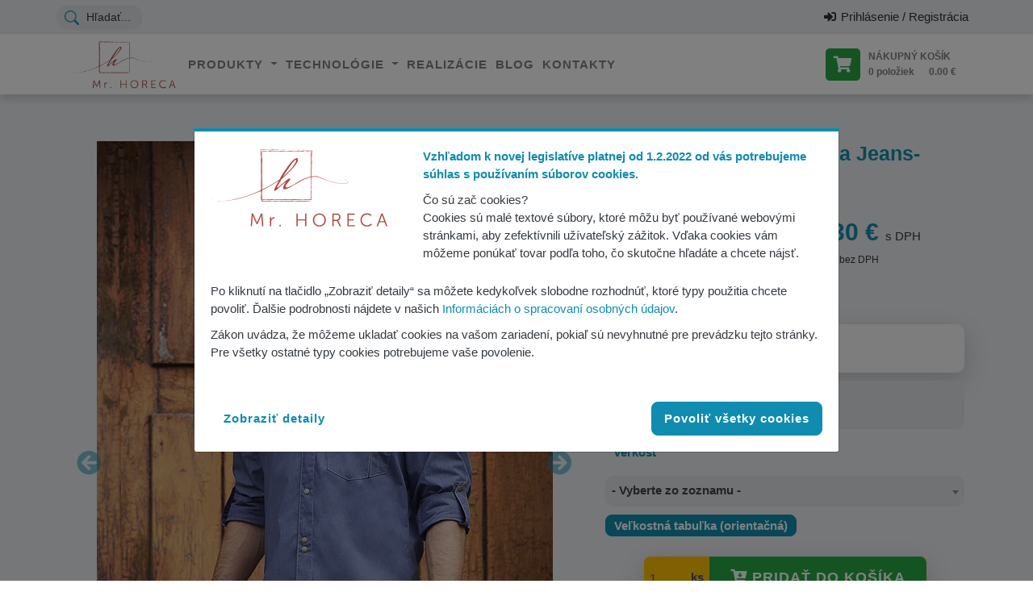

--- FILE ---
content_type: text/html; charset=utf-8
request_url: https://mrhoreca.sk/panska-kucharska-kosela-jeans-style
body_size: 19214
content:
<script src="/assets/plugins/gdprCookie.js" type="text/javascript"></script>

<!DOCTYPE html>
<html lang="sk">
<head>
    <meta charset="utf-8">
    <meta http-equiv="X-UA-Compatible" content="IE=edge">
    <meta name="viewport" content="width=device-width, initial-scale=1">
    <meta name="generator" content="MAGAZINO.io">
    <meta name="author" content="Mr. HORECA by MAGAZINO.io">
    <meta name="description" content="plátnová väzba, 145 g/m², vysoko prepracovaná pánska kuchárska košeľa s dlhým rukávom, s úpravou voči zrazeniu a vyblednutiu farby, materiál je nekrčivý,">
    <meta name="keywords" content="panska kucharska kosela s dlhym rukavom, panska kucharska kosela s golierom a vreckom, dlhy rukav kucharska kosela, dzinsovy styl kosela kucharska, panska kucharska kosela jeans-style">
        <meta name="robots" content="index, follow">
    <link rel="canonical" href="https://mrhoreca.sk/panska-kucharska-kosela-jeans-style">

    <link rel="preconnect" href="//stackpath.bootstrapcdn.com" crossorigin>

    <link rel="dns-prefetch" href="//www.google.com">
    <link rel="dns-prefetch" href="//ajax.googleapis.com">
    <link rel="dns-prefetch" href="//apis.google.com">
    <link rel="dns-prefetch" href="//google-analytics.com">
    <link rel="dns-prefetch" href="//www.google-analytics.com">
    <link rel="dns-prefetch" href="//ssl.google-analytics.com">
    <link rel="dns-prefetch" href="//www.gstatic.com">
    <link rel="dns-prefetch" href="//connect.facebook.net">
    <link rel="dns-prefetch" href="//youtube.com">
    <link rel="dns-prefetch" href="//stackpath.bootstrapcdn.com">
    <link rel="dns-prefetch" href="//cdn.jsdelivr.net">
    <link rel="dns-prefetch" href="//transloadit.edgly.net">

<link rel="apple-touch-icon" sizes="180x180" href="/files/favicon/apple-touch-icon.png">
<link rel="icon" type="image/png" sizes="32x32" href="/files/favicon/favicon-32x32.png">
<link rel="icon" type="image/png" sizes="194x194" href="/files/favicon/favicon-194x194.png">
<link rel="icon" type="image/png" sizes="192x192" href="/files/favicon/android-chrome-192x192.png">
<link rel="icon" type="image/png" sizes="16x16" href="/files/favicon/favicon-16x16.png">
<link rel="manifest" href="/files/favicon/site.webmanifest">
<link rel="mask-icon" href="/files/favicon/safari-pinned-tab.svg" color="#d75f5a">
<link rel="shortcut icon" href="/files/favicon/favicon.ico">
<meta name="apple-mobile-web-app-title" content="Mr. HORECA">
<meta name="application-name" content="Mr. HORECA">
<meta name="msapplication-TileColor" content="#d75f5a">
<meta name="msapplication-TileImage" content="/files/favicon/mstile-144x144.png">
<meta name="msapplication-config" content="/files/favicon/browserconfig.xml">
<meta name="theme-color" content="#ffffff">
    <title>            
                Pánska kuchárska košela Jeans-Style
            
 | Mr. HORECA</title>

    <link rel="stylesheet" href="/assets/fonts/fontawesome-free-5.15.4-web/css/fontawesome.min.css">
    <link rel="stylesheet" href="/assets/fonts/fontawesome-free-5.15.4-web/css/solid.min.css">
    <link rel="stylesheet" href="/assets/fonts/fontawesome-free-5.15.4-web/css/brands.min.css">
        <link rel="stylesheet" href="/assets/stylesheets/b9c697562832e854f976e2273a7a13a7acf09baefaf2066b992366b40ff888e8.css">
    <link rel="stylesheet" href="/assets/stylesheets/15d6ad4dfdb43d0affad683e70029f97a8f8fc8637a28845009ee0542dccdf81.css">
    <link rel="stylesheet" href="/assets/stylesheets/10f797a2b2619b4b95ddda2e28fbfa301353de7cbf1665e74f5f517d7225da31.css">
    <link mainCss rel="stylesheet" href="/assets/stylesheets/246775bc48c052776f71121bd0027b2789ccd3b39f653a9074ad8a651f471b4d.css">
    <link rel="stylesheet" href="https://transloadit.edgly.net/releases/uppy/v1.5.2/uppy.min.css">
    <link rel="stylesheet" href="/assets/stylesheets/5cf0d589127ea8b98dac129f74506b8a199d7b613cab0cf586ae95ee69428a4b.css">


<!-- Google Tag Manager -->
<script>
    document.addEventListener('cookieAllow', googleTagManagerInit, false);
    if (document.isCookieAllowed === true) { googleTagManagerInit() }

    // function googleTagManagerInit() {
    //     (function(w,d,s,l,i){ w[l]=w[l]||[];w[l].push({'gtm.start':
    //     new Date().getTime(),event:'gtm.js'});var f=d.getElementsByTagName(s)[0],
    //     j=d.createElement(s),dl=l!='dataLayer'?'&l='+l:'';j.async=true;j.src=
    //     'https://www.googletagmanager.com/gtm.js?id='+i+dl;f.parentNode.insertBefore(j,f);
    //     })(window,document,'script','dataLayer','GTM-TRMK4FJ');
    // }

    function googleTagManagerInit() {
        (function (w, d, s, l, i) {
            w[l] = w[l] || [];
            w[l].push({'gtm.start': new Date().getTime(), event: 'gtm.js'});
            var f = d.getElementsByTagName(s)[0], j = d.createElement(s);
            j.async = true;
            j.src = "https://sgtm.mrhoreca.sk/2xycjfbeuiqc.js?" + i;
            f.parentNode.insertBefore(j, f);
        })(window, document, 'script', 'dataLayer', '1p=aWQ9R1RNLVRSTUs0Rko%3D&page=3');
    }
</script>
<!-- End Google Tag Manager -->

<meta name="facebook-domain-verification" content="14aose90213l01byf69369g3wsjf70">

    <script>
    function loadConsentSettings() {
        return JSON.parse(localStorage.getItem('consentSettings'));
    }

    function saveConsentSettings(settings) {
        localStorage.setItem('consentSettings', JSON.stringify(settings));
    }

    window.dataLayer = window.dataLayer || [];
    function gtag() { dataLayer.push(arguments); }

    let consentSettings = loadConsentSettings();

    if (!consentSettings) {
        consentSettings = {
            'ad_storage': 'denied',
            'ad_user_data': 'denied',
            'ad_personalization': 'denied',
            'analytics_storage': 'denied',
            'personalization_storage': 'denied',
            'security_storage': 'denied',
            'functionality_storage': 'denied',
        };
    }

    gtag('consent', 'default', consentSettings);

    // document.addEventListener('cookieAllow', googleTagManagerInit, false);
    // if (document.isCookieAllowed === true) { googleTagManagerInit() }
    googleTagManagerInit();

    function googleTagManagerInit() {
        (function(w,d,s,l,i){ w[l]=w[l]||[];w[l].push({'gtm.start':
        new Date().getTime(),event:'gtm.js'});var f=d.getElementsByTagName(s)[0],
        j=d.createElement(s),dl=l!='dataLayer'?'&l='+l:'';j.async=true;j.src=
        'https://www.googletagmanager.com/gtm.js?id='+i+dl;f.parentNode.insertBefore(j,f);
        })(window,document,'script','dataLayer',"GTM-TRMK4FJ");
    }
</script>

<noscript><iframe src="https://www.googletagmanager.com/ns.html?id=GTM-TRMK4FJ" height="0" width="0" style="display:none;visibility:hidden"></iframe></noscript>

    <style>
@media (max-width: 991.98px) {
    #snippet--gallery {
        .image-slider {
            height: 500px !important;

            .lslide {
                img {
                    height: 500px !important;
                }
            }

            @media (max-width: 767.98px) {
                height: 400px !important;

                .lslide {
                    img {
                        height: 400px !important;
                    }
                }
            }
        }
    }
}
</style>

                <meta property="fb:app_id" content="2536588713036814">
        <meta property="og:site_name" content="Mr. HORECA">
        <meta property="og:type" content="website">
        <meta property="og:url" content="https://mrhoreca.sk/panska-kucharska-kosela-jeans-style">
        <meta property="og:title" content="Pánska kuchárska košela Jeans-Style">
        <meta property="og:description" content="plátnová väzba, 145 g/m², vysoko prepracovaná pánska kuchárska košeľa s dlhým rukávom, s úpravou voči zrazeniu a vyblednutiu farby, materiál je nekrčivý,">
        <meta property="og:locale" content="sk_SK">
        <meta property="og:locale:alternate" content="cs_CZ">
        <meta property="og:locale:alternate" content="en_US">
        <meta property="og:image" content="https://mrhoreca.sk/files/product/medium/1633093552_panska-kosela-jeans-style-s-dlhym-rukavom.jpg">
        <meta property="og:image:type" content="image/jpeg">
        <meta property="og:image:alt" content="panska-kosela-jeans-style-s-dlhym-rukavom">


        



<script type="application/ld+json">
{
    "@context": "https://schema.org/",
    "@type": "Product",
    "name": "Pánska kuchárska košela Jeans-Style",
    "image": [
            "https://mrhoreca.sk/files/product/large/1633093552_panska-kosela-jeans-style-s-dlhym-rukavom.jpg"
],

    "description": "Materi&aacute;l: pl&aacute;tnov&aacute; v&auml;zba, 145 g/m&sup2;, vysoko prepracovan&aacute; p&aacute;nska kuch&aacute;rska ko&scaron;eľa s&nbsp;dlh&yacute;m ruk&aacute;vom, s &uacute;pravou voči zrazeniu a vyblednutiu farby, materi&aacute;l je nekrčiv&yacute;, jeansov&yacute; vzhľad s kontrastn&yacute;mi červen&yacute;mi &scaron;vami, zap&iacute;nanie na bronzov&eacute; patentov&eacute; gomb&iacute;ky, chlopne na ramen&aacute;ch a&nbsp;modern&yacute; stojat&yacute; golier, vyhrnut&eacute; ruk&aacute;vy je možn&eacute; upevniť pomocou chlopn&iacute;, praktick&eacute; n&aacute;prsn&eacute; vrecko pre uloženie mobilu, alebo mal&eacute; kuchynsk&eacute; potreby, 2 praktick&eacute; vrecka na uloženie pera.\nVeľkosť: 46 - 64\nFarba: vintage modr&aacute;, vintage čierna&nbsp;",
    "brand": {
        "@type": "Brand",
        "name": "Mr. HORECA"
    },
    "offers": {
        "@type": "Offer",
        "url": "https://mrhoreca.sk/panska-kucharska-kosela-jeans-style",
        "priceCurrency": "EUR",
        "price": "88.30",
        "priceValidUntil": "2026-01-27",
        "itemCondition": "https://schema.org/NewCondition",
        "availability": "https://schema.org/InStock",
        "seller": {
            "@type": "Organization",
            "name": "Mr. HORECA"
        }
    }
}
</script>


    <!-- HTML5 shim and Respond.js for IE8 support of HTML5 elements and media queries -->
    <!-- WARNING: Respond.js doesn't work if you view the page via file:// -->
    <!--[if lt IE 9]>
    <script src="https://oss.maxcdn.com/html5shiv/3.7.2/html5shiv.min.js"></script>
    <script src="https://oss.maxcdn.com/respond/1.4.2/respond.min.js"></script>
    <![endif]-->
    <script src="https://js.hcaptcha.com/1/api.js" async defer></script>
</head>

<body>
<!-- Google Tag Manager (noscript) -->
<noscript><iframe src="https://sgtm.mrhoreca.sk/ns.html?id=GTM-TRMK4FJ" height="0" width="0" style="display:none;visibility:hidden"></iframe></noscript>
<!-- End Google Tag Manager (noscript) -->
<header class="header fixed-top">
<nav class="navbar navbar-expand navbar-light nav-top">
    <div class="container">
        <button class="navbar-toggler" type="button" data-toggle="collapse" data-target="#navbarHeaderTop" aria-controls="navbarHeaderTop" aria-expanded="false" aria-label="Toggle navigation">
            <span class="fa fas fa-bars"></span>
        </button>

        <div class="collapse navbar-collapse" id="navbarHeaderTop">
            <div class="search-wrapper">
    <svg xmlns="http://www.w3.org/2000/svg" width="16" height="16" fill="currentColor" class="bi bi-search" viewBox="0 0 16 16">
        <path d="M11.742 10.344a6.5 6.5 0 1 0-1.397 1.398h-.001c.03.04.062.078.098.115l3.85 3.85a1 1 0 0 0 1.415-1.414l-3.85-3.85a1.007 1.007 0 0 0-.115-.1zM12 6.5a5.5 5.5 0 1 1-11 0 5.5 5.5 0 0 1 11 0z"></path>
    </svg>

    <span>Hľadať...</span>
</div>

<div class="search-list-wrapper">
    <div class="search-header">
        <div class="input-group">
            <div class="input-group-prepend">
                <svg xmlns="http://www.w3.org/2000/svg" width="16" height="16" fill="currentColor" class="bi bi-search" viewBox="0 0 16 16">
                    <path d="M11.742 10.344a6.5 6.5 0 1 0-1.397 1.398h-.001c.03.04.062.078.098.115l3.85 3.85a1 1 0 0 0 1.415-1.414l-3.85-3.85a1.007 1.007 0 0 0-.115-.1zM12 6.5a5.5 5.5 0 1 1-11 0 5.5 5.5 0 0 1 11 0z"></path>
                </svg>
            </div>

            <input
                class="form-control search-autocomplete-input"
                type="text"
                data-url="/search-autocomplete"
                data-empty="Nenašli sa žiadne výsledky"
                data-loading="Hľadám..."
                data-categories="Kategórie"
                data-articles="Články"
                data-products="Produkty"
                placeholder="Hľadať..."
           >

            <div class="input-group-append">
                <a class="search-autocomplete-close btn btn-icon">
                    <svg xmlns="http://www.w3.org/2000/svg" width="16" height="16" fill="currentColor" class="bi bi-x-lg" viewBox="0 0 16 16">
                        <path fill-rule="evenodd" d="M13.854 2.146a.5.5 0 0 1 0 .708l-11 11a.5.5 0 0 1-.708-.708l11-11a.5.5 0 0 1 .708 0Z"></path>
                        <path fill-rule="evenodd" d="M2.146 2.146a.5.5 0 0 0 0 .708l11 11a.5.5 0 0 0 .708-.708l-11-11a.5.5 0 0 0-.708 0Z"></path>
                    </svg>
                </a>
            </div>
        </div>
    </div>

    <div class="search-list"></div>
</div>



                <div class="header-top-block">
                    
                </div>

            <ul class="navbar-nav ml-auto">

                    <li class="nav-item">
        <a class="nav-link" href="/login-registration">
            <i class="fa fas fa-sign-in-alt fa-fw"></i>
            <strong>Prihlásenie / Registrácia</strong>
        </a>
    </li>

                
            </ul>
        </div>
    </div>
</nav>

    <nav class="navbar navbar-expand-lg navbar-light bg-white nav-bottom">
        <div class="container">
            <button class="navbar-toggler" type="button" data-toggle="collapse" data-target="#navbarHeader" aria-controls="navbarHeader" aria-expanded="false" aria-label="Toggle navigation">
                <span class="fa fas fa-bars"></span>
            </button>

            <a class="navbar-brand" href="/">
                <picture>
                    <source srcset="/template/mrhoreca/mrhoreca-logo-red-outline.webp?t=1768938845" type="image/webp">
                    <img src="/template/mrhoreca/mrhoreca-logo-red-outline.png?t=1768938845" alt="Mr. HORECA logo" title="Mr. HORECA logo" loading="lazy">
                </picture>
            </a>

            <ul class="navbar-nav mobile-cart d-block d-lg-none">
                <li class="nav-item cart-menu">
                    <div class="nav-link" id="cartMobile-dropdown" role="button" data-toggle="dropdown" aria-haspopup="true" aria-expanded="false">
    <div class="media" id="snippet-cartMobile-cart-button">
        <i class="fa fas fa-shopping-cart"></i>

        <div class="media-body align-self-center">
            <strong class="d-block d-md-none">Košík</strong>
            <strong class="d-none d-md-block">Nákupný košík</strong>

            <span class="count">
                    0 položiek
            </span>

            <span class="price">
                    <span class="amount" data-amount="0">0.00</span> <span class="currency">€</span>
            </span>
        </div>
    </div>
</div>

<div class="dropdown-menu dropdown-menu-right" aria-labelledby="cartMobile-dropdown" id="snippet-cartMobile-cart-list">
    
        <div class="empty text-center">
            <i class="fa fas fa-shopping-cart"></i>
            Nákupný košík je prázdny
        </div>
</div>
                </li>
            </ul>

            <div class="collapse navbar-collapse" id="navbarHeader">
                <button class="navbar-toggler" type="button" data-toggle="collapse" data-target="#navbarHeader" aria-controls="navbarHeader" aria-expanded="false" aria-label="Toggle navigation">
                    <span class="fa fas fa-times"></span>
                    Zatvoriť
                </button>

                <ul class="navbar-nav">
                    <li class="nav-item">
                        <style>
@media (max-width: 991.98px) {
    .mega-menu-2 {
        .image-wrapper {
            display: none !important;
        }
    }
}
</style>

<a href="#" class="nav-link dropdown-toggle mega-menu-2-button">
    Produkty
</a>

<div class="mega-menu-2">
    <div class="container">
        <div class="wrapper">
            <ul class="list-unstyled">
                            <li class="category">
                                <div class="media">
                                    <div class="image-wrapper">
                                            <a href="https://mrhoreca.sk/drevene-a-hlinikove-stojanove-tabule">
                                            <picture>
    <source srcset="https://mrhoreca.sk/files/category/small/1573581417_drevene-tabule.webp?i=1" type="image/webp">
    <img class="img-fluid img-thumbnail lazyload" src="[data-uri]" data-src="https://mrhoreca.sk/files/category/small/1573581417_drevene-tabule.jpg?i=1" data-id="1" alt="1573581417_drevene-tabule" title="1573581417_drevene-tabule" loading="lazy">
</picture>
                                        </a>
                                    </div>

                                    <div class="media-body">
                                            <a href="https://mrhoreca.sk/drevene-a-hlinikove-stojanove-tabule">
                                            Nástenné a stojanové tabule
                                        </a>

                                            <div class="subcategory-carret">
                                                <svg class="down" xmlns="http://www.w3.org/2000/svg" width="16" height="16" fill="currentColor" class="bi bi-caret-down-fill" viewBox="0 0 16 16">
                                                    <path d="M7.247 11.14 2.451 5.658C1.885 5.013 2.345 4 3.204 4h9.592a1 1 0 0 1 .753 1.659l-4.796 5.48a1 1 0 0 1-1.506 0z"></path>
                                                </svg>

                                                <svg class="up" xmlns="http://www.w3.org/2000/svg" width="16" height="16" fill="currentColor" class="bi bi-caret-up-fill" viewBox="0 0 16 16">
                                                  <path d="m7.247 4.86-4.796 5.481c-.566.647-.106 1.659.753 1.659h9.592a1 1 0 0 0 .753-1.659l-4.796-5.48a1 1 0 0 0-1.506 0z"></path>
                                                </svg>
                                            </div>

                                            <div class="subcategory">
                                                        <a href="https://mrhoreca.sk/drevene-stojanove-tabule" data-id="6">
                                                        <picture>
    <source srcset="https://mrhoreca.sk/files/category/small/1584808055_stojanova-tabula-masiv.webp?i=2784" type="image/webp">
    <img class="img-fluid img-thumbnail lazyload" src="[data-uri]" data-src="https://mrhoreca.sk/files/category/small/1584808055_stojanova-tabula-masiv.jpg?i=2784" data-id="2784" alt="1584808055_stojanova-tabula-masiv" title="1584808055_stojanova-tabula-masiv" loading="lazy">
</picture>

                                                        Drevené stojanové tabule
                                                    </a>
                                                        <a href="https://mrhoreca.sk/drevene-nastenne-tabule" data-id="44">
                                                        <picture>
    <source srcset="https://mrhoreca.sk/files/category/small/1638882278_drevena-nastenna-tabula-zmensena-1.webp?i=6799" type="image/webp">
    <img class="img-fluid img-thumbnail lazyload" src="[data-uri]" data-src="https://mrhoreca.sk/files/category/small/1638882278_drevena-nastenna-tabula-zmensena-1.jpg?i=6799" data-id="6799" alt="drevena-nastenna-tabula" title="drevena-nastenna-tabula" loading="lazy">
</picture>

                                                        Drevené nástenné tabule
                                                    </a>
                                                        <a href="https://mrhoreca.sk/personalizovane-drevene-stojanove-tabule" data-id="52">
                                                        <picture>
    <source srcset="https://mrhoreca.sk/files/category/small/1670320318_stojany-zasuvna-05.webp?i=7765" type="image/webp">
    <img class="img-fluid img-thumbnail lazyload" src="[data-uri]" data-src="https://mrhoreca.sk/files/category/small/1670320318_stojany-zasuvna-05.jpg?i=7765" data-id="7765" alt="1670320318_stojany-zasuvna-05" title="1670320318_stojany-zasuvna-05" loading="lazy">
</picture>

                                                        Personalizované drevené tabule
                                                    </a>
                                            </div>
                                    </div>
                                </div>
                            </li>
                            <li class="category">
                                <div class="media">
                                    <div class="image-wrapper">
                                            <a href="https://mrhoreca.sk/servirovacie-sety">
                                            <picture>
    <source srcset="https://mrhoreca.sk/files/category/small/1636536516_servirovaci-set-z-preglejky-a-umyvatelneho-papiera.webp?i=6734" type="image/webp">
    <img class="img-fluid img-thumbnail lazyload" src="[data-uri]" data-src="https://mrhoreca.sk/files/category/small/1636536516_servirovaci-set-z-preglejky-a-umyvatelneho-papiera.jpeg?i=6734" data-id="6734" alt="1636536516_servirovaci-set-z-preglejky-a-umyvatelneho-papiera" title="1636536516_servirovaci-set-z-preglejky-a-umyvatelneho-papiera" loading="lazy">
</picture>
                                        </a>
                                    </div>

                                    <div class="media-body">
                                            <a href="https://mrhoreca.sk/servirovacie-sety">
                                            Sety z produktov
                                        </a>

                                    </div>
                                </div>
                            </li>
                            <li class="category">
                                <div class="media">
                                    <div class="image-wrapper">
                                            <a href="https://mrhoreca.sk/menu-karty-pre-restauracie">
                                            <picture>
    <source srcset="https://mrhoreca.sk/files/category/small/1584998990_drevena-menu-karta-a5.webp?i=2807" type="image/webp">
    <img class="img-fluid img-thumbnail lazyload" src="[data-uri]" data-src="https://mrhoreca.sk/files/category/small/1584998990_drevena-menu-karta-a5.jpg?i=2807" data-id="2807" alt="1584998990_drevena-menu-karta-a5" title="1584998990_drevena-menu-karta-a5" loading="lazy">
</picture>
                                        </a>
                                    </div>

                                    <div class="media-body">
                                            <a href="https://mrhoreca.sk/menu-karty-pre-restauracie">
                                            Menu karty
                                        </a>

                                    </div>
                                </div>
                            </li>
                            <li class="category">
                                <div class="media">
                                    <div class="image-wrapper">
                                            <a href="https://mrhoreca.sk/gastro-oblecenie">
                                            <picture>
    <source srcset="https://mrhoreca.sk/files/category/small/1632069756_jm-14-1-f-detail2.webp?i=6488" type="image/webp">
    <img class="img-fluid img-thumbnail lazyload" src="[data-uri]" data-src="https://mrhoreca.sk/files/category/small/1632069756_jm-14-1-f-detail2.jpg?i=6488" data-id="6488" alt="1632069756_jm-14-1-f-detail2" title="1632069756_jm-14-1-f-detail2" loading="lazy">
</picture>
                                        </a>
                                    </div>

                                    <div class="media-body">
                                            <a href="https://mrhoreca.sk/gastro-oblecenie">
                                            Gastro oblečenie
                                        </a>

                                            <div class="subcategory-carret">
                                                <svg class="down" xmlns="http://www.w3.org/2000/svg" width="16" height="16" fill="currentColor" class="bi bi-caret-down-fill" viewBox="0 0 16 16">
                                                    <path d="M7.247 11.14 2.451 5.658C1.885 5.013 2.345 4 3.204 4h9.592a1 1 0 0 1 .753 1.659l-4.796 5.48a1 1 0 0 1-1.506 0z"></path>
                                                </svg>

                                                <svg class="up" xmlns="http://www.w3.org/2000/svg" width="16" height="16" fill="currentColor" class="bi bi-caret-up-fill" viewBox="0 0 16 16">
                                                  <path d="m7.247 4.86-4.796 5.481c-.566.647-.106 1.659.753 1.659h9.592a1 1 0 0 0 .753-1.659l-4.796-5.48a1 1 0 0 0-1.506 0z"></path>
                                                </svg>
                                            </div>

                                            <div class="subcategory">
                                                        <a href="https://mrhoreca.sk/gastro-oblecenie-zastery" data-id="51">
                                                        <picture>
    <source srcset="https://mrhoreca.sk/files/category/small/1632921578_zastera-pre-casnikov-z-ekologicky-materialov.webp?i=6529" type="image/webp">
    <img class="img-fluid img-thumbnail lazyload" src="[data-uri]" data-src="https://mrhoreca.sk/files/category/small/1632921578_zastera-pre-casnikov-z-ekologicky-materialov.jpg?i=6529" data-id="6529" alt="1632921578_zastera-pre-casnikov-z-ekologicky-materialov" title="1632921578_zastera-pre-casnikov-z-ekologicky-materialov" loading="lazy">
</picture>

                                                        Zástery
                                                    </a>
                                                        <a href="https://mrhoreca.sk/gastro-oblecenie-kucharske-rondony-a-kosele" data-id="46">
                                                        <picture>
    <source srcset="https://mrhoreca.sk/files/category/small/1632916923_kucharsky-biely-rondon.webp?i=6518" type="image/webp">
    <img class="img-fluid img-thumbnail lazyload" src="[data-uri]" data-src="https://mrhoreca.sk/files/category/small/1632916923_kucharsky-biely-rondon.jpg?i=6518" data-id="6518" alt="1632916923_kucharsky-biely-rondon" title="1632916923_kucharsky-biely-rondon" loading="lazy">
</picture>

                                                        Kuchárske rondóny a košele
                                                    </a>
                                                        <a href="https://mrhoreca.sk/gastro-oblecenie-kosele-tricka" data-id="49">
                                                        <picture>
    <source srcset="https://mrhoreca.sk/files/category/small/1632921479_tricka-pre-casnikov.webp?i=6525" type="image/webp">
    <img class="img-fluid img-thumbnail lazyload" src="[data-uri]" data-src="https://mrhoreca.sk/files/category/small/1632921479_tricka-pre-casnikov.jpg?i=6525" data-id="6525" alt="1632921479_tricka-pre-casnikov" title="1632921479_tricka-pre-casnikov" loading="lazy">
</picture>

                                                        Košele a tričká pre čašníkov
                                                    </a>
                                            </div>
                                    </div>
                                </div>
                            </li>
                            <li class="category">
                                <div class="media">
                                    <div class="image-wrapper">
                                            <a href="https://mrhoreca.sk/stolove-tabulky">
                                            <picture>
    <source srcset="https://mrhoreca.sk/files/category/small/1584807932_popisovacia-tabulka-na-stol.webp?i=2781" type="image/webp">
    <img class="img-fluid img-thumbnail lazyload" src="[data-uri]" data-src="https://mrhoreca.sk/files/category/small/1584807932_popisovacia-tabulka-na-stol.jpg?i=2781" data-id="2781" alt="informacna-tabulka-na-stol" title="informacna-tabulka-na-stol" loading="lazy">
</picture>
                                        </a>
                                    </div>

                                    <div class="media-body">
                                            <a href="https://mrhoreca.sk/stolove-tabulky">
                                            Stolové tabuľky
                                        </a>

                                    </div>
                                </div>
                            </li>
                            <li class="category">
                                <div class="media">
                                    <div class="image-wrapper">
                                            <a href="https://mrhoreca.sk/krabicky">
                                            <picture>
    <source srcset="https://mrhoreca.sk/files/category/small/1664912015_drevene-krabice-s-gravirovanim-loga.webp?i=7562" type="image/webp">
    <img class="img-fluid img-thumbnail lazyload" src="[data-uri]" data-src="https://mrhoreca.sk/files/category/small/1664912015_drevene-krabice-s-gravirovanim-loga.jpeg?i=7562" data-id="7562" alt="1664912015_drevene-krabice-s-gravirovanim-loga" title="1664912015_drevene-krabice-s-gravirovanim-loga" loading="lazy">
</picture>
                                        </a>
                                    </div>

                                    <div class="media-body">
                                            <a href="https://mrhoreca.sk/krabicky">
                                            Drevené krabičky
                                        </a>

                                    </div>
                                </div>
                            </li>
                            <li class="category">
                                <div class="media">
                                    <div class="image-wrapper">
                                            <a href="https://mrhoreca.sk/lehatka-s-potlacou">
                                            <picture>
    <source srcset="https://mrhoreca.sk/files/category/small/1676631155_chandon-garden.webp?i=7908" type="image/webp">
    <img class="img-fluid img-thumbnail lazyload" src="[data-uri]" data-src="https://mrhoreca.sk/files/category/small/1676631155_chandon-garden.jpg?i=7908" data-id="7908" alt="drevene-reklamne-lehatka" title="drevene-reklamne-lehatka" loading="lazy">
</picture>
                                        </a>
                                    </div>

                                    <div class="media-body">
                                            <a href="https://mrhoreca.sk/lehatka-s-potlacou">
                                            Drevené lehátka s potlačou
                                        </a>

                                    </div>
                                </div>
                            </li>
                            <li class="category">
                                <div class="media">
                                    <div class="image-wrapper">
                                            <a href="https://mrhoreca.sk/zdravonicke-oblecenie">
                                            <picture>
    <source srcset="https://mrhoreca.sk/files/category/small/1732613213_zdravotnicke-oblecenie.webp?i=10082" type="image/webp">
    <img class="img-fluid img-thumbnail lazyload" src="[data-uri]" data-src="https://mrhoreca.sk/files/category/small/1732613213_zdravotnicke-oblecenie.jpg?i=10082" data-id="10082" alt="1732613213_zdravotnicke-oblecenie" title="1732613213_zdravotnicke-oblecenie" loading="lazy">
</picture>
                                        </a>
                                    </div>

                                    <div class="media-body">
                                            <a href="https://mrhoreca.sk/zdravonicke-oblecenie">
                                            Zdravotnícke oblečenie
                                        </a>

                                    </div>
                                </div>
                            </li>
                            <li class="category">
                                <div class="media">
                                    <div class="image-wrapper">
                                            <a href="https://mrhoreca.sk/viac-pre-restauracie">
                                            <picture>
    <source srcset="https://mrhoreca.sk/files/category/small/1573582037_restauracia.webp?i=11" type="image/webp">
    <img class="img-fluid img-thumbnail lazyload" src="[data-uri]" data-src="https://mrhoreca.sk/files/category/small/1573582037_restauracia.jpg?i=11" data-id="11" alt="1573582037_restauracia" title="1573582037_restauracia" loading="lazy">
</picture>
                                        </a>
                                    </div>

                                    <div class="media-body">
                                            <a href="https://mrhoreca.sk/viac-pre-restauracie">
                                            Reštaurácie a Kaviarne
                                        </a>

                                            <div class="subcategory-carret">
                                                <svg class="down" xmlns="http://www.w3.org/2000/svg" width="16" height="16" fill="currentColor" class="bi bi-caret-down-fill" viewBox="0 0 16 16">
                                                    <path d="M7.247 11.14 2.451 5.658C1.885 5.013 2.345 4 3.204 4h9.592a1 1 0 0 1 .753 1.659l-4.796 5.48a1 1 0 0 1-1.506 0z"></path>
                                                </svg>

                                                <svg class="up" xmlns="http://www.w3.org/2000/svg" width="16" height="16" fill="currentColor" class="bi bi-caret-up-fill" viewBox="0 0 16 16">
                                                  <path d="m7.247 4.86-4.796 5.481c-.566.647-.106 1.659.753 1.659h9.592a1 1 0 0 0 .753-1.659l-4.796-5.48a1 1 0 0 0-1.506 0z"></path>
                                                </svg>
                                            </div>

                                            <div class="subcategory">
                                                        <a href="https://mrhoreca.sk/menu-karty-pre-restauracie-a-kaviarne" data-id="17">
                                                        <picture>
    <source srcset="https://mrhoreca.sk/files/category/small/1580479200_clipboard-menu-z-umyvatelneho-papiera-a-flisu-a5-1185140.webp?i=2652" type="image/webp">
    <img class="img-fluid img-thumbnail lazyload" src="[data-uri]" data-src="https://mrhoreca.sk/files/category/small/1580479200_clipboard-menu-z-umyvatelneho-papiera-a-flisu-a5-1185140.jpg?i=2652" data-id="2652" alt="1580479200_clipboard-menu-z-umyvatelneho-papiera-a-flisu-a5-1185140" title="1580479200_clipboard-menu-z-umyvatelneho-papiera-a-flisu-a5-1185140" loading="lazy">
</picture>

                                                        Menu karty
                                                    </a>
                                                        <a href="https://mrhoreca.sk/podlozka-pod-pohar" data-id="39">
                                                        <picture>
    <source srcset="https://mrhoreca.sk/files/category/small/1580737145_podlozka-pod-pohar-z-koze-spectro-s-stvorcova-zelena-1046094.webp?i=2671" type="image/webp">
    <img class="img-fluid img-thumbnail lazyload" src="[data-uri]" data-src="https://mrhoreca.sk/files/category/small/1580737145_podlozka-pod-pohar-z-koze-spectro-s-stvorcova-zelena-1046094.jpg?i=2671" data-id="2671" alt="1580737145_podlozka-pod-pohar-z-koze-spectro-s-stvorcova-zelena-1046094" title="1580737145_podlozka-pod-pohar-z-koze-spectro-s-stvorcova-zelena-1046094" loading="lazy">
</picture>

                                                        Podložka pod pohár
                                                    </a>
                                                        <a href="https://mrhoreca.sk/cash-box-pre-kaviarne-restauracie" data-id="22">
                                                        <picture>
    <source srcset="https://mrhoreca.sk/files/category/small/1580479429_obal-na-pokladnicny-blok-seda-farba-otvoreny-2-1157094.webp?i=2654" type="image/webp">
    <img class="img-fluid img-thumbnail lazyload" src="[data-uri]" data-src="https://mrhoreca.sk/files/category/small/1580479429_obal-na-pokladnicny-blok-seda-farba-otvoreny-2-1157094.jpg?i=2654" data-id="2654" alt="1580479429_obal-na-pokladnicny-blok-seda-farba-otvoreny-2-1157094" title="1580479429_obal-na-pokladnicny-blok-seda-farba-otvoreny-2-1157094" loading="lazy">
</picture>

                                                        Obal na účet - cash box
                                                    </a>
                                                        <a href="https://mrhoreca.sk/reserve-na-stol" data-id="41">
                                                        <picture>
    <source srcset="https://mrhoreca.sk/files/category/small/1582400589_informacny-stojan-reserved-z-koze-spectro-ruzova-farba-s-1030094.webp?i=2748" type="image/webp">
    <img class="img-fluid img-thumbnail lazyload" src="[data-uri]" data-src="https://mrhoreca.sk/files/category/small/1582400589_informacny-stojan-reserved-z-koze-spectro-ruzova-farba-s-1030094.jpg?i=2748" data-id="2748" alt="1582400589_informacny-stojan-reserved-z-koze-spectro-ruzova-farba-s-1030094" title="1582400589_informacny-stojan-reserved-z-koze-spectro-ruzova-farba-s-1030094" loading="lazy">
</picture>

                                                        Reservačky na stôl
                                                    </a>
                                                        <a href="https://mrhoreca.sk/podlozky-podnosy-do-restauracie" data-id="23">
                                                        <picture>
    <source srcset="https://mrhoreca.sk/files/category/small/1580478846_servirovacia-podlozka-z-koze-spectro-koze-a4-l-oranzova-farba-uhol-1040094.webp?i=2645" type="image/webp">
    <img class="img-fluid img-thumbnail lazyload" src="[data-uri]" data-src="https://mrhoreca.sk/files/category/small/1580478846_servirovacia-podlozka-z-koze-spectro-koze-a4-l-oranzova-farba-uhol-1040094.jpg?i=2645" data-id="2645" alt="1580478846_servirovacia-podlozka-z-koze-spectro-koze-a4-l-oranzova-farba-uhol-1040094" title="1580478846_servirovacia-podlozka-z-koze-spectro-koze-a4-l-oranzova-farba-uhol-1040094" loading="lazy">
</picture>

                                                        Servírovacie podložky a podnosy
                                                    </a>
                                                        <a href="https://mrhoreca.sk/obal-na-pribor-do-restauracie" data-id="27">
                                                        <picture>
    <source srcset="https://mrhoreca.sk/files/category/small/1580479029_obal-na-pribor-z-umyvatelneho-papiera-10441406.webp?i=2648" type="image/webp">
    <img class="img-fluid img-thumbnail lazyload" src="[data-uri]" data-src="https://mrhoreca.sk/files/category/small/1580479029_obal-na-pribor-z-umyvatelneho-papiera-10441406.jpg?i=2648" data-id="2648" alt="1580479029_obal-na-pribor-z-umyvatelneho-papiera-10441406" title="1580479029_obal-na-pribor-z-umyvatelneho-papiera-10441406" loading="lazy">
</picture>

                                                        Obal na príbor
                                                    </a>
                                                        <a href="https://mrhoreca.sk/kruzok-na-obusok-do-restauracie" data-id="26">
                                                        <picture>
    <source srcset="https://mrhoreca.sk/files/category/small/1580478924_stojan-na-servitky-z-koze-spectro-royal-ciernej-farby-1208094.webp?i=2647" type="image/webp">
    <img class="img-fluid img-thumbnail lazyload" src="[data-uri]" data-src="https://mrhoreca.sk/files/category/small/1580478924_stojan-na-servitky-z-koze-spectro-royal-ciernej-farby-1208094.jpg?i=2647" data-id="2647" alt="1580478924_stojan-na-servitky-z-koze-spectro-royal-ciernej-farby-1208094" title="1580478924_stojan-na-servitky-z-koze-spectro-royal-ciernej-farby-1208094" loading="lazy">
</picture>

                                                        Krúžok na obrúsok
                                                    </a>
                                                        <a href="https://mrhoreca.sk/kosik-na-pecivo-do-restauracie" data-id="28">
                                                        <picture>
    <source srcset="https://mrhoreca.sk/files/category/small/1580479058_kosik-na-pecivo-z-umyvatelneho-papiera-950106.webp?i=2649" type="image/webp">
    <img class="img-fluid img-thumbnail lazyload" src="[data-uri]" data-src="https://mrhoreca.sk/files/category/small/1580479058_kosik-na-pecivo-z-umyvatelneho-papiera-950106.jpg?i=2649" data-id="2649" alt="1580479058_kosik-na-pecivo-z-umyvatelneho-papiera-950106" title="1580479058_kosik-na-pecivo-z-umyvatelneho-papiera-950106" loading="lazy">
</picture>

                                                        Košík na pečivo
                                                    </a>
                                                        <a href="https://mrhoreca.sk/penazenka-pre-casnika" data-id="29">
                                                        <picture>
    <source srcset="https://mrhoreca.sk/files/category/small/1580479106_penazenka-pre-casnika-z-umyvatelneho-papiera-a-flisu-zatvorena-1194140.webp?i=2650" type="image/webp">
    <img class="img-fluid img-thumbnail lazyload" src="[data-uri]" data-src="https://mrhoreca.sk/files/category/small/1580479106_penazenka-pre-casnika-z-umyvatelneho-papiera-a-flisu-zatvorena-1194140.jpg?i=2650" data-id="2650" alt="1580479106_penazenka-pre-casnika-z-umyvatelneho-papiera-a-flisu-zatvorena-1194140" title="1580479106_penazenka-pre-casnika-z-umyvatelneho-papiera-a-flisu-zatvorena-1194140" loading="lazy">
</picture>

                                                        Peňaženka pre čašníka
                                                    </a>
                                                        <a href="https://mrhoreca.sk/zapisnik-pre-casnika-1" data-id="31">
                                                        <picture>
    <source srcset="https://mrhoreca.sk/files/category/small/1580479157_zapisnik-pre-casnika-z-koze-primavera-1202141.webp?i=2651" type="image/webp">
    <img class="img-fluid img-thumbnail lazyload" src="[data-uri]" data-src="https://mrhoreca.sk/files/category/small/1580479157_zapisnik-pre-casnika-z-koze-primavera-1202141.jpg?i=2651" data-id="2651" alt="1580479157_zapisnik-pre-casnika-z-koze-primavera-1202141" title="1580479157_zapisnik-pre-casnika-z-koze-primavera-1202141" loading="lazy">
</picture>

                                                        Zápisník pre čašníka
                                                    </a>
                                                        <a href="https://mrhoreca.sk/kosik-na-pochutiny-do-restauracie" data-id="24">
                                                        <picture>
    <source srcset="https://mrhoreca.sk/files/category/small/1580478893_kosik-z-umyvatelneho-papiera-na-pecivo-detail-1033106.webp?i=2646" type="image/webp">
    <img class="img-fluid img-thumbnail lazyload" src="[data-uri]" data-src="https://mrhoreca.sk/files/category/small/1580478893_kosik-z-umyvatelneho-papiera-na-pecivo-detail-1033106.jpg?i=2646" data-id="2646" alt="1580478893_kosik-z-umyvatelneho-papiera-na-pecivo-detail-1033106" title="1580478893_kosik-z-umyvatelneho-papiera-na-pecivo-detail-1033106" loading="lazy">
</picture>

                                                        Košík na pochutiny
                                                    </a>
                                            </div>
                                    </div>
                                </div>
                            </li>
                            <li class="category">
                                <div class="media">
                                    <div class="image-wrapper">
                                            <a href="https://mrhoreca.sk/viac-pre-hotely">
                                            <picture>
    <source srcset="https://mrhoreca.sk/files/category/small/1573581994_hotel.webp?i=9" type="image/webp">
    <img class="img-fluid img-thumbnail lazyload" src="[data-uri]" data-src="https://mrhoreca.sk/files/category/small/1573581994_hotel.jpg?i=9" data-id="9" alt="1573581994_hotel" title="1573581994_hotel" loading="lazy">
</picture>
                                        </a>
                                    </div>

                                    <div class="media-body">
                                            <a href="https://mrhoreca.sk/viac-pre-hotely">
                                            Hotely
                                        </a>

                                            <div class="subcategory-carret">
                                                <svg class="down" xmlns="http://www.w3.org/2000/svg" width="16" height="16" fill="currentColor" class="bi bi-caret-down-fill" viewBox="0 0 16 16">
                                                    <path d="M7.247 11.14 2.451 5.658C1.885 5.013 2.345 4 3.204 4h9.592a1 1 0 0 1 .753 1.659l-4.796 5.48a1 1 0 0 1-1.506 0z"></path>
                                                </svg>

                                                <svg class="up" xmlns="http://www.w3.org/2000/svg" width="16" height="16" fill="currentColor" class="bi bi-caret-up-fill" viewBox="0 0 16 16">
                                                  <path d="m7.247 4.86-4.796 5.481c-.566.647-.106 1.659.753 1.659h9.592a1 1 0 0 0 .753-1.659l-4.796-5.48a1 1 0 0 0-1.506 0z"></path>
                                                </svg>
                                            </div>

                                            <div class="subcategory">
                                                        <a href="https://mrhoreca.sk/produkty-do-hotelovych-izieb" data-id="38">
                                                        <picture>
    <source srcset="https://mrhoreca.sk/files/category/small/1580477657_informacna-kniha-do-hotelovych-izieb.webp?i=2640" type="image/webp">
    <img class="img-fluid img-thumbnail lazyload" src="[data-uri]" data-src="https://mrhoreca.sk/files/category/small/1580477657_informacna-kniha-do-hotelovych-izieb.jpeg?i=2640" data-id="2640" alt="1580477657_informacna-kniha-do-hotelovych-izieb" title="1580477657_informacna-kniha-do-hotelovych-izieb" loading="lazy">
</picture>

                                                        Pre hotelové izby
                                                    </a>
                                                        <a href="https://mrhoreca.sk/na-hotelovu-recepciu" data-id="37">
                                                        <picture>
    <source srcset="https://mrhoreca.sk/files/category/small/1580477415_podlozka-pre-recepciu-z-koze-spectro-ciernej-farby-1151094.webp?i=2639" type="image/webp">
    <img class="img-fluid img-thumbnail lazyload" src="[data-uri]" data-src="https://mrhoreca.sk/files/category/small/1580477415_podlozka-pre-recepciu-z-koze-spectro-ciernej-farby-1151094.jpg?i=2639" data-id="2639" alt="1580477415_podlozka-pre-recepciu-z-koze-spectro-ciernej-farby-1151094" title="1580477415_podlozka-pre-recepciu-z-koze-spectro-ciernej-farby-1151094" loading="lazy">
</picture>

                                                        Pre hotelovú recepciu
                                                    </a>
                                            </div>
                                    </div>
                                </div>
                            </li>
            </ul>
        </div>
    </div>
</div>
                    </li>
                </ul>

                    <ul class="navbar-nav mr-auto">
<li class="nav-item"><a id="technologyDropdown" class="nav-link dropdown-toggle" role="button" href="#" data-toggle="dropdown" aria-haspopup="true" aria-expanded="false"> Technol&oacute;gie </a>
<div class="dropdown-menu" aria-labelledby="technologyDropdown"><a class="dropdown-item" href="../../materialy-a-farby">Materi&aacute;ly a farby</a> <a class="dropdown-item" href="../../system-menu-kariet-tangram">Syst&eacute;m Tangram</a> <a class="dropdown-item" href="../../konecna-uprava">Konečn&aacute; &uacute;prava</a></div>
</li>
<li class="nav-item"><a class="nav-link" href="../../personalizacia"><strong>Realiz&aacute;cie</strong></a></li>
<li class="nav-item"><a class="nav-link" href="../../blog">Blog</a></li>
<li class="nav-item"><a class="nav-link" href="../../kontakty">Kontakty</a></li>
</ul>

                <ul class="navbar-nav d-none d-lg-flex">
                    <li class="nav-item dropdown cart-menu">
                        <div class="nav-link" id="cart-dropdown" role="button" data-toggle="dropdown" aria-haspopup="true" aria-expanded="false">
    <div class="media" id="snippet-cart-cart-button">
        <i class="fa fas fa-shopping-cart"></i>

        <div class="media-body align-self-center">
            <strong class="d-block d-md-none">Košík</strong>
            <strong class="d-none d-md-block">Nákupný košík</strong>

            <span class="count">
                    0 položiek
            </span>

            <span class="price">
                    <span class="amount" data-amount="0">0.00</span> <span class="currency">€</span>
            </span>
        </div>
    </div>
</div>

<div class="dropdown-menu dropdown-menu-right" aria-labelledby="cart-dropdown" id="snippet-cart-cart-list">
    
        <div class="empty text-center">
            <i class="fa fas fa-shopping-cart"></i>
            Nákupný košík je prázdny
        </div>
</div>
                    </li>
                </ul>
            </div>
        </div>
    </nav>
</header><div class="toast-stack" aria-live="polite" aria-atomic="true">
</div>
        <main id="product-product-default">

<div class="container">
    <div class="row">
        <div class="col-lg-7">
<div id="snippet--gallery">                <div id="snippet-gallery-">        <ul class="image-slider">
                <li data-thumb="https://mrhoreca.sk/files/product/medium/1632066583_panska-kucharska-kosela-jeans-style.jpg" data-src="/files/product/original/1632066583_panska-kucharska-kosela-jeans-style.jpg">
    <picture>
        <source srcset="https://mrhoreca.sk/files/product/medium/1632066583_panska-kucharska-kosela-jeans-style.webp?i=5062" type="image/webp">
        <img class="img-fluid lazyload" src="[data-uri]" data-src="https://mrhoreca.sk/files/product/medium/1632066583_panska-kucharska-kosela-jeans-style.jpg?i=5062" alt="panska-kucharska-kosela-jeans-style" title="panska-kucharska-kosela-jeans-style" loading="lazy">
    </picture>
</li>

                <li data-thumb="https://mrhoreca.sk/files/product/medium/1633093608_panska-kosela-jeans-style-s-dlhym-rukavom.jpg" data-src="/files/product/original/1633093608_panska-kosela-jeans-style-s-dlhym-rukavom.jpg">
    <picture>
        <source srcset="https://mrhoreca.sk/files/product/medium/1633093608_panska-kosela-jeans-style-s-dlhym-rukavom.webp?i=6577" type="image/webp">
        <img class="img-fluid lazyload" src="[data-uri]" data-src="https://mrhoreca.sk/files/product/medium/1633093608_panska-kosela-jeans-style-s-dlhym-rukavom.jpg?i=6577" alt="panska-kosela-jeans-style-s-dlhym-rukavom" title="panska-kosela-jeans-style-s-dlhym-rukavom" loading="lazy">
    </picture>
</li>

                <li data-thumb="https://mrhoreca.sk/files/product/medium/1632066588_panska-kucharska-kosela-jeans-style.jpg" data-src="/files/product/original/1632066588_panska-kucharska-kosela-jeans-style.jpg">
    <picture>
        <source srcset="https://mrhoreca.sk/files/product/medium/1632066588_panska-kucharska-kosela-jeans-style.webp?i=5064" type="image/webp">
        <img class="img-fluid lazyload" src="[data-uri]" data-src="https://mrhoreca.sk/files/product/medium/1632066588_panska-kucharska-kosela-jeans-style.jpg?i=5064" alt="panska-kucharska-kosela-jeans-style" title="panska-kucharska-kosela-jeans-style" loading="lazy">
    </picture>
</li>

                <li data-thumb="https://mrhoreca.sk/files/product/medium/1632066580_panska-kucharska-kosela-jeans-style.jpg" data-src="/files/product/original/1632066580_panska-kucharska-kosela-jeans-style.jpg">
    <picture>
        <source srcset="https://mrhoreca.sk/files/product/medium/1632066580_panska-kucharska-kosela-jeans-style.webp?i=5061" type="image/webp">
        <img class="img-fluid lazyload" src="[data-uri]" data-src="https://mrhoreca.sk/files/product/medium/1632066580_panska-kucharska-kosela-jeans-style.jpg?i=5061" alt="panska-kucharska-kosela-jeans-style" title="panska-kucharska-kosela-jeans-style" loading="lazy">
    </picture>
</li>

                <li data-thumb="https://mrhoreca.sk/files/product/medium/1632066585_panska-kucharska-kosela-jeans-style.jpg" data-src="/files/product/original/1632066585_panska-kucharska-kosela-jeans-style.jpg">
    <picture>
        <source srcset="https://mrhoreca.sk/files/product/medium/1632066585_panska-kucharska-kosela-jeans-style.webp?i=5063" type="image/webp">
        <img class="img-fluid lazyload" src="[data-uri]" data-src="https://mrhoreca.sk/files/product/medium/1632066585_panska-kucharska-kosela-jeans-style.jpg?i=5063" alt="panska-kucharska-kosela-jeans-style" title="panska-kucharska-kosela-jeans-style" loading="lazy">
    </picture>
</li>

                <li data-thumb="https://mrhoreca.sk/files/product/medium/1632066596_panska-kucharska-kosela-jeans-style.jpg" data-src="/files/product/original/1632066596_panska-kucharska-kosela-jeans-style.jpg">
    <picture>
        <source srcset="https://mrhoreca.sk/files/product/medium/1632066596_panska-kucharska-kosela-jeans-style.webp?i=5067" type="image/webp">
        <img class="img-fluid lazyload" src="[data-uri]" data-src="https://mrhoreca.sk/files/product/medium/1632066596_panska-kucharska-kosela-jeans-style.jpg?i=5067" alt="panska-kucharska-kosela-jeans-style" title="panska-kucharska-kosela-jeans-style" loading="lazy">
    </picture>
</li>

                <li data-thumb="https://mrhoreca.sk/files/product/medium/1632066589_panska-kucharska-kosela-jeans-style.jpg" data-src="/files/product/original/1632066589_panska-kucharska-kosela-jeans-style.jpg">
    <picture>
        <source srcset="https://mrhoreca.sk/files/product/medium/1632066589_panska-kucharska-kosela-jeans-style.webp?i=5065" type="image/webp">
        <img class="img-fluid lazyload" src="[data-uri]" data-src="https://mrhoreca.sk/files/product/medium/1632066589_panska-kucharska-kosela-jeans-style.jpg?i=5065" alt="panska-kucharska-kosela-jeans-style" title="panska-kucharska-kosela-jeans-style" loading="lazy">
    </picture>
</li>

                <li data-thumb="https://mrhoreca.sk/files/product/medium/1632066577_panska-kucharska-kosela-jeans-style.jpg" data-src="/files/product/original/1632066577_panska-kucharska-kosela-jeans-style.jpg">
    <picture>
        <source srcset="https://mrhoreca.sk/files/product/medium/1632066577_panska-kucharska-kosela-jeans-style.webp?i=5060" type="image/webp">
        <img class="img-fluid lazyload" src="[data-uri]" data-src="https://mrhoreca.sk/files/product/medium/1632066577_panska-kucharska-kosela-jeans-style.jpg?i=5060" alt="panska-kucharska-kosela-jeans-style" title="panska-kucharska-kosela-jeans-style" loading="lazy">
    </picture>
</li>

                <li data-thumb="https://mrhoreca.sk/files/product/medium/1632066593_panska-kucharska-kosela-jeans-style.jpg" data-src="/files/product/original/1632066593_panska-kucharska-kosela-jeans-style.jpg">
    <picture>
        <source srcset="https://mrhoreca.sk/files/product/medium/1632066593_panska-kucharska-kosela-jeans-style.webp?i=5066" type="image/webp">
        <img class="img-fluid lazyload" src="[data-uri]" data-src="https://mrhoreca.sk/files/product/medium/1632066593_panska-kucharska-kosela-jeans-style.jpg?i=5066" alt="panska-kucharska-kosela-jeans-style" title="panska-kucharska-kosela-jeans-style" loading="lazy">
    </picture>
</li>

        </ul>
</div>
</div>

            <div class="parameters d-none d-lg-block">
                    <dl>
                            <dt>
                                <span class="lead text-primary">Materiál</span>
                            </dt>

                            <dd>
                                    <div>65% polyester / 35% bavlna</div>
                            </dd>
                            <dt>
                                <span class="lead text-primary">Pranie</span>
                            </dt>

                            <dd>
                                    <div>pranie: bežné pranie do 95°C</div>
                            </dd>
                            <dt>
                                <span class="lead text-primary">Bielenie</span>
                            </dt>

                            <dd>
                                    <div>nebieliť</div>
                            </dd>
                            <dt>
                                <span class="lead text-primary">Sušenie</span>
                            </dt>

                            <dd>
                                    <div>jemný proces sušenia v bubnovej sušičke max. do 60°C</div>
                            </dd>
                            <dt>
                                <span class="lead text-primary">Žehlenie</span>
                            </dt>

                            <dd>
                                    <div>jemné žehlenie max. do 150°C (povolená para)</div>
                            </dd>
                            <dt>
                                <span class="lead text-primary">Profesionálne chemické čistenie</span>
                            </dt>

                            <dd>
                                    <div>prof. chemické čistenie (P v kruhu)</div>
                            </dd>
                    </dl>
            </div>

            <div class="d-none d-lg-block">
                    <div class="product-description"><p>Materi&aacute;l: pl&aacute;tnov&aacute; v&auml;zba, 145 g/m&sup2;, vysoko prepracovan&aacute; p&aacute;nska kuch&aacute;rska ko&scaron;eľa s&nbsp;dlh&yacute;m ruk&aacute;vom, s &uacute;pravou voči zrazeniu a vyblednutiu farby, materi&aacute;l je nekrčiv&yacute;, jeansov&yacute; vzhľad s kontrastn&yacute;mi červen&yacute;mi &scaron;vami, zap&iacute;nanie na bronzov&eacute; patentov&eacute; gomb&iacute;ky, chlopne na ramen&aacute;ch a&nbsp;modern&yacute; stojat&yacute; golier, vyhrnut&eacute; ruk&aacute;vy je možn&eacute; upevniť pomocou chlopn&iacute;, praktick&eacute; n&aacute;prsn&eacute; vrecko pre uloženie mobilu, alebo mal&eacute; kuchynsk&eacute; potreby, 2 praktick&eacute; vrecka na uloženie pera.</p>
<p>Veľkosť: 46 - 64</p>
<p>Farba: vintage modr&aacute;, vintage čierna&nbsp;</p></div>
                    <br>

                    <div class="product-description"><p>pl&aacute;tnov&aacute; v&auml;zba, 145 g/m&sup2;, vysoko prepracovan&aacute; p&aacute;nska kuch&aacute;rska ko&scaron;eľa s&nbsp;dlh&yacute;m ruk&aacute;vom, s &uacute;pravou voči zrazeniu a vyblednutiu farby, materi&aacute;l je nekrčiv&yacute;, jeansov&yacute; vzhľad s kontrastn&yacute;mi červen&yacute;mi &scaron;vami, zap&iacute;nanie na bronzov&eacute; patentov&eacute; gomb&iacute;ky, chlopne na ramen&aacute;ch a&nbsp;modern&yacute; stojat&yacute; golier, vyhrnut&eacute; ruk&aacute;vy je možn&eacute; upevniť pomocou chlopn&iacute;, praktick&eacute; n&aacute;prsn&eacute; vrecko pre uloženie mobilu, alebo mal&eacute; kuchynsk&eacute; potreby, 2 praktick&eacute; vrecka na uloženie pera.<br />Materi&aacute;l: 65% polyester / 35% bavlna<br />Pranie: pranie: bežn&eacute; pranie do 95&deg;C<br />Nebieliť: nebieliť<br />Su&scaron;enie: jemn&yacute; proces su&scaron;enia v bubnovej su&scaron;ičke max. do 60&deg;C<br />Žehlenie: jemn&eacute; žehlenie max. do 150&deg;C (povolen&aacute; para) <br />Profesion&aacute;lne chemick&eacute; čistenie: prof. chemick&eacute; čistenie (P v kruhu)<br />Certifik&aacute;t kvality: STANDARD 100 od OEKO-TEX&reg;: testovan&eacute; na &scaron;kodliv&eacute; l&aacute;tky, certifikovan&eacute; spoločnosťou Hohenstein, S13-0998, www.oeko-tex.com/standard100<br /><br /></p></div>
                    <br>
            </div>
        </div>

        <div class="col-lg-5">
            <h1 class="text-primary mb-5">
                <strong>Pánska kuchárska košela Jeans-Style</strong>
            </h1>

                <div class="ab-sp">
<div class="prices-group" data-tax="23" id="snippet--product-price">
                <div class="row">
                <div class="col-12 col-md-5 col-lg-6 title">
                    Základná cena
                </div>

                <div class="col-12 col-md-7 col-lg-6 prices">
                        <div class="your-price" data-type="with-tax"><span class="amount" data-amount="88.3">88.30</span> <span class="currency">€</span> <small>s DPH</small></div>
                        <div class="price" data-type="without-tax"><span class="amount" data-amount="71.7886178862">71.79</span> <span class="currency">€</span> <small>bez DPH</small></div>
                </div>
            </div>
</div>
                    <br>

<a class="btn btn-primary btn-sm py-1 mt-3 noupper size-table-button ajax-modal ajax-modal-lg" style="display: none;" href="/product-parameter-value/text/1201">
    Veľkostná tabuľka (orientačná)
</a>
<div class="configurator-wrapper-3" data-error-filled="Toto pole je povinné.">
<div id="snippet--variants">

            <div class="group group-variants" data-step="1" data-name="Vyberte si variantu">
                <h2 class="title">Vyberte si variantu</h2>


                <div class="items">

                            <a class="ajax" data-name="vintage modrá" href="/panska-kucharska-kosela-jeans-style?v=491&amp;do=choose">
                            <div class="item " data-id="491">
                                <div class="row align-items-center">
                                    <div class="col-1 radio-icon">
                                            <i class="fa far fa-circle"></i>
                                    </div>

                                    <div class="col-3 col-sm-2">
                                        <div class="img-wrapper">
    <picture>
        <source srcset="https://mrhoreca.sk/files/product_variant/small/1632066616_panska-kucharska-kosela-jeans-style-vintage-modra.webp?i=5073" type="image/webp">
        <img class="card-img-top lazyload" src="[data-uri]" data-src="https://mrhoreca.sk/files/product_variant/small/1632066616_panska-kucharska-kosela-jeans-style-vintage-modra.jpg?i=5073" alt="1632066616_panska-kucharska-kosela-jeans-style-vintage-modra" title="1632066616_panska-kucharska-kosela-jeans-style-vintage-modra" loading="lazy">
    </picture>
</div>

                                    </div>

                                    <div class="col-7 col-sm-9">
                                        <div class="badge-wrapper">
                                        </div>

                                        <div class="title">vintage modrá</div>

                                        <div class="price">
                                                                                            <span class="amount" data-amount="88.3">88.30</span> <span class="currency">€</span>

                                        </div>
                                    </div>
                                </div>
                            </div>
                        </a>

                            <a class="ajax" data-name="vintage čierna" href="/panska-kucharska-kosela-jeans-style?v=492&amp;do=choose">
                            <div class="item " data-id="492">
                                <div class="row align-items-center">
                                    <div class="col-1 radio-icon">
                                            <i class="fa far fa-circle"></i>
                                    </div>

                                    <div class="col-3 col-sm-2">
                                        <div class="img-wrapper">
    <picture>
        <source srcset="https://mrhoreca.sk/files/product_variant/small/1632066639_panska-kucharska-kosela-jeans-style-vintage-cierna.webp?i=5082" type="image/webp">
        <img class="card-img-top lazyload" src="[data-uri]" data-src="https://mrhoreca.sk/files/product_variant/small/1632066639_panska-kucharska-kosela-jeans-style-vintage-cierna.jpg?i=5082" alt="1632066639_panska-kucharska-kosela-jeans-style-vintage-cierna" title="1632066639_panska-kucharska-kosela-jeans-style-vintage-cierna" loading="lazy">
    </picture>
</div>

                                    </div>

                                    <div class="col-7 col-sm-9">
                                        <div class="badge-wrapper">
                                        </div>

                                        <div class="title">vintage čierna</div>

                                        <div class="price">
                                                                                            <span class="amount" data-amount="88.3">88.30</span> <span class="currency">€</span>

                                        </div>
                                    </div>
                                </div>
                            </div>
                        </a>
                </div>
            </div>
</div>

<div id="snippet--configurator">        <div id="product-configurator-form" data-change="Zmeniť">
    <form action="https://mrhoreca.sk/panska-kucharska-kosela-jeans-style" method="post" enctype="multipart/form-data" id="frm-productConfigurator-form">


        <div class="groups d-none">
        </div>

            <div class="add-to-cart-button group ab-sp" data-step="2">
                <div class="input-group">
                    <input class="form-control" type="number" name="qt" min="1" id="frm-productConfigurator-form-qt" data-nette-rules='[{"op":"optional"},{"op":":range","msg":"Množstvo musí byť v rozsahu medzi 1 až 0.","arg":[1.0,null]}]' value="1">

                    <div class="input-group-append">
                        <span class="input-group-text">ks</span>

                        <button class="btn btn-success" type="submit" name="_submit">
                            <i class="fa fas fa-cart-arrow-down"></i>
                            Pridať do košíka
                        </button>
                    </div>
                </div>

            </div>

            <div class="add-to-cart-button group ab-hp" data-step="3" style="display: none;">
                <div class="container">
                    <div class="row justify-content-center">
                        <div class="col-md-10 col-lg-8 col-xl-6">
                            <div class="card bg-secondary border-0 shadow-lg">
                                <div class="card-body text-center">
                                    <p class="lead">Ceny produktov vidia len registrovaní užívatelia.</p>

                                    <a class="btn btn-primary pulse-animation" href="/login-registration">
                                        Prihlásenie / Registrácia
                                    </a>
                                </div>
                            </div>
                        </div>
                    </div>
                </div>
            </div>
    <input type="hidden" name="v" value=""><input type="hidden" name="_do" value="productConfigurator-form-submit"><!--[if IE]><input type=IEbug disabled style="display:none"><![endif]-->
</form>

</div>

</div>
</div>
                    <div class="card bg-gray border-0 my-5">
<div class="card-body text-center">
<h3>M&aacute;te ot&aacute;zku k produktu?</h3>
<a class="btn btn-outline-primary shadow ajax-modal" href="../../product-question">Nap&iacute;&scaron;te n&aacute;m</a></div>
</div>
                </div>

                <div class="buttons ab-hp" style="display: none;">
                    <div class="card bg-secondary border-0 shadow-lg mb-5">
<div class="card-body text-center">
<p class="lead">Ceny produktov vidia len registrovan&iacute; už&iacute;vatelia.</p>
<a class="btn btn-primary pulse-animation" href="../../login-registration"> Prihl&aacute;senie / Registr&aacute;cia </a></div>
</div>
                </div>
        </div>
    </div>

    <div class="parameters d-block d-lg-none">
            <dl>
                    <dt>
                        <span class="lead text-primary">Materiál</span>
                    </dt>

                    <dd>
                            <div>65% polyester / 35% bavlna</div>
                    </dd>
                    <dt>
                        <span class="lead text-primary">Pranie</span>
                    </dt>

                    <dd>
                            <div>pranie: bežné pranie do 95°C</div>
                    </dd>
                    <dt>
                        <span class="lead text-primary">Bielenie</span>
                    </dt>

                    <dd>
                            <div>nebieliť</div>
                    </dd>
                    <dt>
                        <span class="lead text-primary">Sušenie</span>
                    </dt>

                    <dd>
                            <div>jemný proces sušenia v bubnovej sušičke max. do 60°C</div>
                    </dd>
                    <dt>
                        <span class="lead text-primary">Žehlenie</span>
                    </dt>

                    <dd>
                            <div>jemné žehlenie max. do 150°C (povolená para)</div>
                    </dd>
                    <dt>
                        <span class="lead text-primary">Profesionálne chemické čistenie</span>
                    </dt>

                    <dd>
                            <div>prof. chemické čistenie (P v kruhu)</div>
                    </dd>
            </dl>
    </div>

    <div class="d-block d-lg-none">
            <div class="product-description"><p>Materi&aacute;l: pl&aacute;tnov&aacute; v&auml;zba, 145 g/m&sup2;, vysoko prepracovan&aacute; p&aacute;nska kuch&aacute;rska ko&scaron;eľa s&nbsp;dlh&yacute;m ruk&aacute;vom, s &uacute;pravou voči zrazeniu a vyblednutiu farby, materi&aacute;l je nekrčiv&yacute;, jeansov&yacute; vzhľad s kontrastn&yacute;mi červen&yacute;mi &scaron;vami, zap&iacute;nanie na bronzov&eacute; patentov&eacute; gomb&iacute;ky, chlopne na ramen&aacute;ch a&nbsp;modern&yacute; stojat&yacute; golier, vyhrnut&eacute; ruk&aacute;vy je možn&eacute; upevniť pomocou chlopn&iacute;, praktick&eacute; n&aacute;prsn&eacute; vrecko pre uloženie mobilu, alebo mal&eacute; kuchynsk&eacute; potreby, 2 praktick&eacute; vrecka na uloženie pera.</p>
<p>Veľkosť: 46 - 64</p>
<p>Farba: vintage modr&aacute;, vintage čierna&nbsp;</p></div>
            <br>

            <div class="product-description"><p>pl&aacute;tnov&aacute; v&auml;zba, 145 g/m&sup2;, vysoko prepracovan&aacute; p&aacute;nska kuch&aacute;rska ko&scaron;eľa s&nbsp;dlh&yacute;m ruk&aacute;vom, s &uacute;pravou voči zrazeniu a vyblednutiu farby, materi&aacute;l je nekrčiv&yacute;, jeansov&yacute; vzhľad s kontrastn&yacute;mi červen&yacute;mi &scaron;vami, zap&iacute;nanie na bronzov&eacute; patentov&eacute; gomb&iacute;ky, chlopne na ramen&aacute;ch a&nbsp;modern&yacute; stojat&yacute; golier, vyhrnut&eacute; ruk&aacute;vy je možn&eacute; upevniť pomocou chlopn&iacute;, praktick&eacute; n&aacute;prsn&eacute; vrecko pre uloženie mobilu, alebo mal&eacute; kuchynsk&eacute; potreby, 2 praktick&eacute; vrecka na uloženie pera.<br />Materi&aacute;l: 65% polyester / 35% bavlna<br />Pranie: pranie: bežn&eacute; pranie do 95&deg;C<br />Nebieliť: nebieliť<br />Su&scaron;enie: jemn&yacute; proces su&scaron;enia v bubnovej su&scaron;ičke max. do 60&deg;C<br />Žehlenie: jemn&eacute; žehlenie max. do 150&deg;C (povolen&aacute; para) <br />Profesion&aacute;lne chemick&eacute; čistenie: prof. chemick&eacute; čistenie (P v kruhu)<br />Certifik&aacute;t kvality: STANDARD 100 od OEKO-TEX&reg;: testovan&eacute; na &scaron;kodliv&eacute; l&aacute;tky, certifikovan&eacute; spoločnosťou Hohenstein, S13-0998, www.oeko-tex.com/standard100<br /><br /></p></div>
            <br>
    </div>
</div>


    <div class="related-products">
    <h2 class="heading-line">Produkty, ktoré by Vás mohli zaujať</h2>

    <section id="products" class="related-list">
    <ul class="product-list">
            



<li class="product-list-item">
    <div class="card shadow d-flex align-items-stretch">
        <a href="        https://mrhoreca.sk/panska-kucharska-kosela-s-golierom-jeans-style
" class="image-wrapper">
            <picture>
    <source srcset="https://mrhoreca.sk/files/product/thumbnail/1632922018_panska-kucharska-kosela-s-golierom.webp?i=6531" type="image/webp">
    <img class="card-img lazyload" src="[data-uri]" data-src="https://mrhoreca.sk/files/product/thumbnail/1632922018_panska-kucharska-kosela-s-golierom.jpg?i=6531" alt="panska-kucharska-kosela-s-golierom" title="panska-kucharska-kosela-s-golierom" loading="lazy">
</picture>
        </a>

        <div class="badge-wrapper">
        </div>

        <div class="card-body d-flex flex-column">
            <a href="        https://mrhoreca.sk/panska-kucharska-kosela-s-golierom-jeans-style
" class="card-title">
                <h3>Pánska kuchárska košela s golierom Jeans-Style</h3>
            </a>

            <div class="description">
                <p>Materi&aacute;l: pl&aacute;tnov&aacute; v&auml;zba, 145 g/m vysoko prepracovan&aacute; p&aacute;nska kuch&aacute;rska ko&scaron;eľa s&nbsp;dlh&yacute;m ruk&aacute;vom, s &uacute;pravou voči zrazeniu a vyblednutiu farby, materi&aacute;l je nekrčiv&yacute;, jeansov&yacute; vzhľad s kontrastn&yacute;mi červen&yacute;mi &scaron;vami, zap&iacute;nanie na bronzov&eacute; patentov&eacute; gomb&iacute;ky, modern&yacute; golier s gomb&iacute;kmi , vyhrnut&eacute; ruk&aacute;vy je možn&eacute; upevniť pomocou chlopn&iacute;, 2 &scaron;t&yacute;lov&eacute; n&aacute;prsn&eacute; vreck&aacute; s bronzov&yacute;mi&nbsp;patentov&yacute;mi gomb&iacute;kmi na uloženie mobilu alebo mal&yacute;ch kuchynsk&yacute;ch potrieb, pr&iacute;p. pera</p>
<p>Veľkosť: 46 - 64&nbsp;</p>
<p>Farba: vintage modr&aacute;, vintage čierna&nbsp;</p>
            </div>

                        <div class="price mt-auto">
                            <small>od</small>
                            <span class="amount" data-amount="95.8">95.80</span> <span class="currency">€</span>
                        </div>
        </div>

        <div class="card-footer">
            <a class="btn btn-link btn-block" href="        https://mrhoreca.sk/panska-kucharska-kosela-s-golierom-jeans-style
">Zobraziť produkt</a>
        </div>
    </div>
</li>

            



<li class="product-list-item">
    <div class="card shadow d-flex align-items-stretch">
        <a href="        https://mrhoreca.sk/pansky-kucharsky-rondon-s-dlhym-rukavom-a-bocnym-zapinanim-jeans-style
" class="image-wrapper">
            <picture>
    <source srcset="https://mrhoreca.sk/files/product/thumbnail/1632066296_pansky-kucharsky-rondon-s-dlhym-rukavom-a-bocnym-zapinanim-jeans-style.webp?i=4952" type="image/webp">
    <img class="card-img lazyload" src="[data-uri]" data-src="https://mrhoreca.sk/files/product/thumbnail/1632066296_pansky-kucharsky-rondon-s-dlhym-rukavom-a-bocnym-zapinanim-jeans-style.jpg?i=4952" alt="pansky-kucharsky-rondon-s-dlhym-rukavom-a-bocnym-zapinanim-jeans-style" title="pansky-kucharsky-rondon-s-dlhym-rukavom-a-bocnym-zapinanim-jeans-style" loading="lazy">
</picture>
        </a>

        <div class="badge-wrapper">
        </div>

        <div class="card-body d-flex flex-column">
            <a href="        https://mrhoreca.sk/pansky-kucharsky-rondon-s-dlhym-rukavom-a-bocnym-zapinanim-jeans-style
" class="card-title">
                <h3>Pánsky kuchársky rondón s dlhým rukávom a bočným zapínaním Jeans-Style</h3>
            </a>

            <div class="description">
                <p>Materi&aacute;l: keprov&aacute; v&auml;zba 65% polyester/35% bavlna, 195 g/m&sup2; (vintage červen&aacute;: 175 g/m&sup2;) - vysoko prepracovan&aacute; p&aacute;nska kuch&aacute;rska ko&scaron;eľa s &uacute;pravou voči zrazeniu a vyblednutiu farby, priliehav&yacute; strih, jeansov&yacute; vzhľad s kontrastn&yacute;mi červen&yacute;mi &scaron;vami, asymetrick&eacute; jednoradov&eacute; zap&iacute;nanie s 5 patentov&yacute;mi gomb&iacute;kmi, manžety na ruk&aacute;voch s r&aacute;zporkom, vrecko na ľavom ruk&aacute;ve s praktickou priehradkou na pero. Tento v&yacute;robok bol testovan&yacute; na &scaron;kodliv&eacute; l&aacute;tky a certifikovan&yacute; podľa STANDARD 100 od OEKO-TEX&reg;. (Certifikovan&eacute; spoločnosťou Hohenstein, S13-0998)</p>
<p>Farba: vintage modr&aacute;, vintage čierna a vintage červen&aacute;&nbsp;</p>
            </div>

                        <div class="price mt-auto">
                            <small>od</small>
                            <span class="amount" data-amount="71">71.00</span> <span class="currency">€</span>
                        </div>
        </div>

        <div class="card-footer">
            <a class="btn btn-link btn-block" href="        https://mrhoreca.sk/pansky-kucharsky-rondon-s-dlhym-rukavom-a-bocnym-zapinanim-jeans-style
">Zobraziť produkt</a>
        </div>
    </div>
</li>

            



<li class="product-list-item">
    <div class="card shadow d-flex align-items-stretch">
        <a href="        https://mrhoreca.sk/pansky-kucharsky-rondon-s-kratkym-rukavom-a-bocnym-zapinanim-jeans-style
" class="image-wrapper">
            <picture>
    <source srcset="https://mrhoreca.sk/files/product/thumbnail/1632066921_pansky-kucharsky-rondon-s-kratkym-rukavom-a-bocnym-zapinanim-jeans-style.webp?i=5184" type="image/webp">
    <img class="card-img lazyload" src="[data-uri]" data-src="https://mrhoreca.sk/files/product/thumbnail/1632066921_pansky-kucharsky-rondon-s-kratkym-rukavom-a-bocnym-zapinanim-jeans-style.jpg?i=5184" alt="pansky-kucharsky-rondon-s-kratkym-rukavom-a-bocnym-zapinanim-jeans-style" title="pansky-kucharsky-rondon-s-kratkym-rukavom-a-bocnym-zapinanim-jeans-style" loading="lazy">
</picture>
        </a>

        <div class="badge-wrapper">
        </div>

        <div class="card-body d-flex flex-column">
            <a href="        https://mrhoreca.sk/pansky-kucharsky-rondon-s-kratkym-rukavom-a-bocnym-zapinanim-jeans-style
" class="card-title">
                <h3>Pánsky kuchársky rondón s krátkym rukávom a bočným zapínaním Jeans-Style</h3>
            </a>

            <div class="description">
                <p>Materi&aacute;l: keprov&aacute; v&auml;zba 65% polyester/35% bavlna, 195 g/m&sup2; (vintage červen&aacute;: 175 g/m&sup2;) - vysoko prepracovan&aacute; p&aacute;nska kuch&aacute;rska ko&scaron;eľa s&nbsp;kr&aacute;tkym ruk&aacute;vom, s &uacute;pravou voči zrazeniu a vyblednutiu farby, priliehav&yacute; strih, jeansov&yacute; vzhľad s kontrastn&yacute;mi červen&yacute;mi &scaron;vami, asymetrick&eacute; jednoradov&eacute; zap&iacute;nanie s 5 patentov&yacute;mi gomb&iacute;kmi, manžety na ruk&aacute;voch s r&aacute;zporkom, vrecko na ľavom ruk&aacute;ve s praktickou priehradkou na pero. Tento v&yacute;robok bol testovan&yacute; na &scaron;kodliv&eacute; l&aacute;tky a certifikovan&yacute; podľa STANDARD 100 od OEKO-TEX&reg;. (Certifikovan&eacute; spoločnosťou Hohenstein, S13-0998)</p>
<p>Veľkosť: 46 - 74</p>
<p>Farba: vintage modr&aacute;, vintage čierna a vintage červen&aacute;&nbsp;</p>
            </div>

                        <div class="price mt-auto">
                            <small>od</small>
                            <span class="amount" data-amount="68.9">68.90</span> <span class="currency">€</span>
                        </div>
        </div>

        <div class="card-footer">
            <a class="btn btn-link btn-block" href="        https://mrhoreca.sk/pansky-kucharsky-rondon-s-kratkym-rukavom-a-bocnym-zapinanim-jeans-style
">Zobraziť produkt</a>
        </div>
    </div>
</li>

            



<li class="product-list-item">
    <div class="card shadow d-flex align-items-stretch">
        <a href="        https://mrhoreca.sk/damska-kucharska-kosela-jeans-style
" class="image-wrapper">
            <picture>
    <source srcset="https://mrhoreca.sk/files/product/thumbnail/1632065326_damska-kucharska-kosela-jeans-style.webp?i=4580" type="image/webp">
    <img class="card-img lazyload" src="[data-uri]" data-src="https://mrhoreca.sk/files/product/thumbnail/1632065326_damska-kucharska-kosela-jeans-style.jpg?i=4580" alt="1632065326_damska-kucharska-kosela-jeans-style" title="1632065326_damska-kucharska-kosela-jeans-style" loading="lazy">
</picture>
        </a>

        <div class="badge-wrapper">
        </div>

        <div class="card-body d-flex flex-column">
            <a href="        https://mrhoreca.sk/damska-kucharska-kosela-jeans-style
" class="card-title">
                <h3>Dámska kuchárska košeľa Jeans-Style</h3>
            </a>

            <div class="description">
                <p>Materi&aacute;l: pl&aacute;tnov&aacute; v&auml;zba,145 g/m&sup2; - vysoko prepracovan&aacute; lež&eacute;rna d&aacute;mska kuch&aacute;rska ko&scaron;eľa z ľahkej tkaniny s &uacute;pravou voči zrazeniu, pokrčeniu a vyblednutiu farby, jedinečn&yacute; denimov&yacute; vzhľad dod&aacute;vaj&uacute; aj červen&eacute; &scaron;vy, strih a vzdu&scaron;n&yacute; materi&aacute;l umožňuje maxim&aacute;lne pohodlie pri nosen&iacute;, modern&yacute; stojat&yacute; golier a klopy na ramen&aacute;ch, vyhrnut&eacute; ruk&aacute;vy ko&scaron;ele je možn&eacute; prichytiť, praktick&eacute; vrecko na hrudi pon&uacute;ka priestor pre mobiln&eacute; telef&oacute;ny alebo mal&eacute; kuchynsk&eacute; n&aacute;činie, 2 vreck&aacute; na hrudi na pero</p>
<p>&nbsp;</p>
            </div>

                        <div class="price mt-auto">
                            <small>od</small>
                            <span class="amount" data-amount="87.2">87.20</span> <span class="currency">€</span>
                        </div>
        </div>

        <div class="card-footer">
            <a class="btn btn-link btn-block" href="        https://mrhoreca.sk/damska-kucharska-kosela-jeans-style
">Zobraziť produkt</a>
        </div>
    </div>
</li>

            



<li class="product-list-item">
    <div class="card shadow d-flex align-items-stretch">
        <a href="        https://mrhoreca.sk/damsky-kucharsky-rondon-s-kratkym-rukavom-a-bocnym-zapinanim-jeans-style
" class="image-wrapper">
            <picture>
    <source srcset="https://mrhoreca.sk/files/product/thumbnail/1632065608_damsky-kucharsky-rondon-s-kratkym-rukavom-a-bocnym-zapinanim-jeans-style.webp?i=4685" type="image/webp">
    <img class="card-img lazyload" src="[data-uri]" data-src="https://mrhoreca.sk/files/product/thumbnail/1632065608_damsky-kucharsky-rondon-s-kratkym-rukavom-a-bocnym-zapinanim-jeans-style.jpg?i=4685" alt="damsky-kucharsky-rondon-s-kratkym-rukavom-a-bocnym-zapinanim-jeans-style" title="damsky-kucharsky-rondon-s-kratkym-rukavom-a-bocnym-zapinanim-jeans-style" loading="lazy">
</picture>
        </a>

        <div class="badge-wrapper">
        </div>

        <div class="card-body d-flex flex-column">
            <a href="        https://mrhoreca.sk/damsky-kucharsky-rondon-s-kratkym-rukavom-a-bocnym-zapinanim-jeans-style
" class="card-title">
                <h3>Dámsky kuchársky rondón s krátkym rukávom a bočným zapínaním Jeans-Style</h3>
            </a>

            <div class="description">
                <p>Materi&aacute;l: keprov&aacute; v&auml;zba 65% polyester/35% bavlna, 195 g/m&sup2; (vintage červen&aacute;: 175 g/m&sup2;) - vysoko prepracovan&aacute; d&aacute;mska kuch&aacute;rska ko&scaron;eľa s kr&aacute;tkym ruk&aacute;vom, s &uacute;pravou voči zrazeniu a vyblednutiu farby, priliehav&yacute; strih, jeansov&yacute; vzhľad s kontrastn&yacute;mi červen&yacute;mi &scaron;vami, asymetrick&eacute; jednoradov&eacute; zap&iacute;nanie s 5 patentov&yacute;mi gomb&iacute;kmi, manžety na ruk&aacute;voch s r&aacute;zporkom, vrecko na ľavom ruk&aacute;ve s praktickou priehradkou na pero. Tento v&yacute;robok bol testovan&yacute; na &scaron;kodliv&eacute; l&aacute;tky a certifikovan&yacute; podľa STANDARD 100 od OEKO-TEX&reg;. (Certifikovan&eacute; spoločnosťou Hohenstein, S13-0998)</p>
<p>&nbsp;</p>
            </div>

                        <div class="price mt-auto">
                            <small>od</small>
                            <span class="amount" data-amount="67.9">67.90</span> <span class="currency">€</span>
                        </div>
        </div>

        <div class="card-footer">
            <a class="btn btn-link btn-block" href="        https://mrhoreca.sk/damsky-kucharsky-rondon-s-kratkym-rukavom-a-bocnym-zapinanim-jeans-style
">Zobraziť produkt</a>
        </div>
    </div>
</li>

    </ul>
</section>

</div>


<section id="insta-photos">
    <div class="container">
        <h2 class="heading-line">
            <small>Dielňa</small>
            Mr. HORECA
        </h2>
    </div>

    <script src="https://apps.elfsight.com/p/platform.js" defer></script>
    <div class="instagram-feed">
        <div class="elfsight-app-079417eb-7726-4416-9c06-f30f25da69d8"></div>
    </div>

    <a class="btn btn-link btn-sm text-center" href="/personalizacia">
        Zobraziť všetky naše realizácie
    </a>
</section>
        </main>

        <div><section class="benefits">
<div class="container">
<div class="row">
<div class="col-sm-4">
<div class="media align-items-top"><img class="svg" src="../../template/mrhoreca/benefits/vyroba-na-mieru.svg" alt="V&yacute;roba na mieru" />
<div class="media-body">
<h3>V&yacute;roba na mieru</h3>
<p><a class="link-dark" href="../../personalizacia" rel="noopener">Objednan&eacute; produkty potlač&iacute;me Va&scaron;&iacute;m logom . Ak ste nena&scaron;li produkt, ktor&yacute; V&aacute;s zaujal, vyrob&iacute;me V&aacute;m ho na mieru.&nbsp;</a></p>
</div>
</div>
</div>
<div class="col-sm-4">
<div class="media align-items-top"><img class="svg" src="../../template/mrhoreca/benefits/rychla-realizacia.svg" alt="R&yacute;chla realiz&aacute;cia" />
<div class="media-body">
<h3>R&yacute;chla realiz&aacute;cia</h3>
<p>Produkty, ktor&eacute; m&aacute;me skladom expedujeme hneď po prijat&iacute; objedn&aacute;vky.</p>
<p>O čase realiz&aacute;cie produktov na mieru a personalizovan&yacute;ch produktov, V&aacute;s bude informovať na&scaron;e <a class="link-dark" href="../../kontakty" rel="noopener">obchodn&eacute; oddelenie.&nbsp;</a></p>
</div>
</div>
</div>
<div class="col-sm-4">
<div class="media align-items-top"><img class="svg" src="../../template/mrhoreca/benefits/za-kvalitu-rucime.svg" alt="Za kvalitu ruč&iacute;me" />
<div class="media-body">
<h3>Za kvalitu ruč&iacute;me</h3>
<p><a class="link-dark" href="../../kontakty" rel="noopener">Objednajte si u n&aacute;s vzorku zdarma.</a></p>
<p>Neob&aacute;vame sa &iacute;sť &nbsp;&ldquo;s kožou na trh&ldquo; a preto V&aacute;m radi vzorky produktov odo&scaron;leme /&uacute;plne zdarma/ na Vami zadan&uacute; dodaciu adresu, kuri&eacute;rskou spoločnosťou GLS.</p>
<p style="text-align: justify;">Vzorky požadovan&yacute;ch produktov si m&ocirc;žete ponechať p&aacute;r dn&iacute; a n&aacute;sledne priprav&iacute;me zvoz vzoriek nasp&auml;ť k n&aacute;m. Aj t&aacute;to služba je pre V&aacute;s bezplatn&aacute;.</p>
</div>
</div>
</div>
</div>
</div>
</section></div>



    <footer class="footer">
<div class="container">
    <div class="row">
        <div class="col-md-6 newsletter">
                <div><h2>Buďte o krok vpred</h2>
<div class="description">Zanechajte n&aacute;m svoj e-mail a z&iacute;skajte pr&iacute;stup k exkluz&iacute;vnym zľav&aacute;m, novink&aacute;m a in&scaron;pir&aacute;ci&aacute;m z gastra a HORECA sveta sk&ocirc;r, než sa o nich dozvie ktokoľvek in&yacute;. Ako odmenu v&aacute;m Mr. HORECA poskytne aj individu&aacute;lny pr&iacute;stup a starostlivosť &scaron;it&uacute; na mieru.</div></div>

            <form action="https://mrhoreca.sk/panska-kucharska-kosela-jeans-style" method="post" id="frm-addToNewsletter-form">
    <div class="input-group flex-nowrap">
        <input class="form-control" placeholder="@" aria-label="Newsletter email" aria-describedby="newsletter-button" type="email" name="email" id="frm-addToNewsletter-form-email" required data-nette-rules='[{"op":":filled","msg":"form.filled"},{"op":":email","msg":"form.email"}]'>

        <div class="input-group-append">
            <button class="btn btn-primary" id="newsletter-button" type="submit" name="_submit" value="newsletter.form.submit">Odoslať</button>
        </div>
    </div>

    <div class="h-captcha mt-3" data-sitekey="1fe897be-1fe4-4720-90b6-22f857d293dc"></div>
<input type="hidden" name="_do" value="addToNewsletter-form-submit"><!--[if IE]><input type=IEbug disabled style="display:none"><![endif]-->
</form>


            
        </div>

        <div class="col-md-6 contacts">
            <div class="row">
                <div class="col-sm-12">
                        <div>Mobil: <a href="tel:+421948138598"><strong>+421 948 138 598</strong></a></div>
                        <div>Email: <a href="mailto:info@mrhoreca.sk"><strong>info@mrhoreca.sk</strong></a></div>
                </div>

            </div>
            <br>
            <div class="social-title">Sociálne siete</div>

            <div class="row">
                <div class="col-6 col-sm-5 col-md-7 col-lg-5">
                    <div class="row social-links">
                        <div class="col">
                            <a href="https://www.facebook.com/mr.horecask/" target="_blank"><i class="fa fab fa-facebook"></i></a>
                        </div>

                        <div class="col">
                            <a href="https://www.instagram.com/mrhorecask/" target="_blank"><i class="fa fab fa-instagram"></i></a>
                        </div>

                        <div class="col">
                            <a href="https://www.linkedin.com/in/jozefgondek/" target="_blank"><i class="fa fab fa-linkedin-in"></i></a>
                        </div>
                    </div>
                </div>

                <div class="col-sm-7 col-md-12 col-lg-7 contact-link">
                    <a class="btn btn-outline-primary btn-sm" href="/kontakty">
                        Kontaktný formulár
                    </a>
                </div>
            </div>
        </div>
    </div>
</div>

<div class="divider"></div>
<div class="container menu">
    <div class="row">
        <div class="col-sm-3 logo">
            <a href="/">
                <picture>
                    <source srcset="/template/mrhoreca/mrhoreca-logo-red-outline.webp?t=1768938846" type="image/webp">
                    <img class="img-fluid" src="/template/mrhoreca/mrhoreca-logo-red-outline.png?t=1768938846" alt="Mr. HORECA logo" title="Mr. HORECA logo" loading="lazy">
                </picture>
            </a>
        </div>

        <div class="col-sm-9">
                <div><ul class="list-inline">
<li class="list-inline-item"><a href="../../faq">FAQ - najčastej&scaron;ie kladen&eacute; ot&aacute;zky</a></li>
<li class="list-inline-item"><a href="../../zarucna-doba-a-reklamacie">Z&aacute;ručn&aacute; doba a reklam&aacute;cie</a></li>
<li class="list-inline-item"><a href="../../ochrana-osobnych-udajov">Ochrana osobn&yacute;ch &uacute;dajov</a></li>
<li class="list-inline-item"><a href="../../vseobecne-obchodne-podmienky">Obchodn&eacute; podmienky</a></li>
<li class="list-inline-item"><a href="../../kontakty">Kontaktujte n&aacute;s</a></li>
</ul></div>

            <div class="payments">
            </div>
        </div>
    </div>
</div>
    </footer>

    <div class="ab-sp"></div>
    <div class="ab-hp"></div>

    <!-- Load Facebook SDK for JavaScript -->
<div id="fb-root"></div>
<script>
    window.fbAsyncInit = function() {
        FB.init({
            xfbml            : true,
            version          : 'v6.0'
        });
    };

    (function(d, s, id) {
        var js, fjs = d.getElementsByTagName(s)[0];
        if (d.getElementById(id)) return;
        js = d.createElement(s); js.id = id;
        js.src = 'https://connect.facebook.net/' + "sk_SK" + '/sdk/xfbml.customerchat.js';
        fjs.parentNode.insertBefore(js, fjs);
    }(document, 'script', 'facebook-jssdk'));</script>

<!-- Your customer chat code -->
<div class="fb-customerchat"
    attribution=setup_tool
    page_id="117484576324563"
    
    logged_in_greeting="Zdravím. Ako vám môžeme pomôcť?"
    logged_out_greeting="Zdravím. Ak máte nejakú otázku, kľudne nám môžete napísať."
    greeting_dialog_display="fade"
    greeting_dialog_delay="10"
    ref="https://mrhoreca.sk/panska-kucharska-kosela-jeans-style"
>
</div>

    <script>
        var MAGAZINO = {};
        MAGAZINO.locale = "sk";
        MAGAZINO.id = null;
        MAGAZINO.userIsLogged = false;
    </script>

        <script src="https://ajax.googleapis.com/ajax/libs/jquery/3.4.1/jquery.min.js"></script>
    <script integrity="sha384-Q6E9RHvbIyZFJoft+2mJbHaEWldlvI9IOYy5n3zV9zzTtmI3UksdQRVvoxMfooAo" crossorigin="anonymous" src="https://cdn.jsdelivr.net/npm/popper.js&#64;1.16.0/dist/umd/popper.min.js"></script>
    <script integrity="sha384-wfSDF2E50Y2D1uUdj0O3uMBJnjuUD4Ih7YwaYd1iqfktj0Uod8GCExl3Og8ifwB6" crossorigin="anonymous" src="https://stackpath.bootstrapcdn.com/bootstrap/4.4.1/js/bootstrap.min.js"></script>
    <script src="/assets/javascripts/ed664b33b5ad9f38c4bf8b669e28a1cfb278a73425fade6a66cb187256e3e2ea.js"></script>
    <script src="/assets/javascripts/6e3418d1c25fb457e074a662c216de97ccbc0563117940a312191a64bb27ad78.js"></script>
    <script src="/assets/javascripts/198543d6a6667c1c2c3cdbdf55271883213020ebffc0fe8f14fa2c1c59673785.js"></script>
    <script async="" src="/assets/javascripts/3d9120fa621da6d613c1698b7014ec6bdf4620366e8f2b7b547059f4b6f6272b.js"></script>
    <script src="/assets/javascripts/be3167962058f03cd7f63b2053fcf5fe63ae43193b7ab8623f4230df97d58535.js"></script>
    <script src="/assets/javascripts/3a94f939a5e1d556747ddf177c9b74561ca8bbc16b9eb38575ffc5d4c91e5e38.js"></script>
    <script src="/assets/javascripts/e760d801df64f25b8c2501206342af4142434bed7958d1263edbf28ee0841baa.js"></script>
    <script src="/assets/javascripts/d0145745b732bd931d27ced2c04dcfc92cb29eed6c486364aa2ce45d30e2cee1.js"></script>
    <script src="/assets/javascripts/463bfff4d281f6846c6008f9379da2545d8094872891419398cc4f2fc74b8f47.js"></script>
    <script src="/assets/javascripts/d669c5637946f5b948859be7f521bcaf51483a3d43acb3c28f1f8c64c708859a.js"></script>
    <script src="/assets/javascripts/26b8fe7207af3738ba7e2f8fcb19941f3671b5a93343f6ef7567d07577416b77.js"></script>
    <script src="/assets/javascripts/9c79822be1ce3cc3decf34b7932f552b39cc587e2c5b891e4fc1eb31a0cd6d8a.js"></script>
    <script src="/assets/javascripts/aac71a3b3dea0f2f5fc5848c88c151b81e102561b44b1d905cd1ec1d26f447a0.js"></script>
    <script src="/assets/javascripts/1f14e08e02080abb5a74553e349f9261c4876888ed04a444863c4e3cde7cf4e5.js"></script>
    <script src="https://www.google.com/recaptcha/api.js?render=6LdjfM4UAAAAAOExBEcY1VwffUf5hOnfE7WtReBL"></script>
    <script src="/assets/javascripts/fe8274867255b063cd0a2d80aec9a51a868aa6ad87283502eaffbc3f0f082eb3.js"></script>
    <script src="https://transloadit.edgly.net/releases/uppy/v1.5.2/uppy.min.js"></script>
    <script src="/assets/javascripts/70b85394d7e9e43342b323a5d580e86e396c68996202d0c5048c2c62c6f37470.js"></script>
    <script src="/assets/javascripts/3cf809c9532a7d583f1be10edd3d71350ccdd5f3369df4fd339eddf8b5c900f3.js"></script>


        <script>
    // document.addEventListener('cookieAllow', googleDataLayerProductDetail, false);
    // if (document.isCookieAllowed === true) { googleDataLayerProductDetail() }
    function getVariantId() {
        if ($('#snippet--variants').length) {
            return $('#snippet--variants .items .item.active').data('id');
        }

        return '0';
    }

    function getParameter(type) {
        if ($('#product-configurator-form .group[data-parameter-type="' + type + '"]').length) {
            let value = $('#product-configurator-form .group[data-parameter-type="' + type + '"] [required]').val();

            return '.' + value;
        }

        return '.0';
    }

    $('body').on('change', '#product-configurator-form [required]', function() {
        var allFilled = true;

        $('#product-configurator-form').find('[required]').each(function () {
            if (!$(this).val()) {
                allFilled = false;
                return false;
            }
        });

        if (allFilled) {
            let googleId = 298 + '.' + getVariantId() + getParameter('size') + getParameter('color');
            console.log(googleId);

            googleDataLayerProductDetail(googleId);
        }
    });

    function googleDataLayerProductDetail(googleId) {
        console.log('googleDataLayerProductDetail');
        dataLayer.push({ ecommerce: null });  // Clear the previous ecommerce object.
        dataLayer.push({
            event: "view_item",
            ecommerce: {
                items: [
                    {
                        item_id: googleId, //,
                        item_name: "Pánska kuchárska košela Jeans-Style",
                        // affiliation: "Google Merchandise Store",
                        // coupon: "SUMMER_FUN",
                        currency: "EUR",
                        // discount: 2.22,
                        index: 0,
                        // item_brand: "Google",
                        item_category: "Gastro oblečenie > Kuchárske rondóny a košele",
                        // item_category2: "Adult",
                        // item_category3: "Shirts",
                        // item_category4: "Crew",
                        // item_category5: "Short sleeve",
                        // item_list_id: "related_products",
                        // item_list_name: "Related Products",
                        // item_variant: "green",
                        // location_id: "ChIJIQBpAG2ahYAR_6128GcTUEo",
                        price: 88.3,
                        quantity: 1
                    }
                ]
            }
        });

    }
</script>

        <div class="modal fade" id="gdprModal" data-bs-backdrop="static" data-backdrop="static" data-keyboard="false" tabindex="-1" aria-labelledby="gdprModalLabel" aria-hidden="true">
        <div class="modal-dialog modal-lg modal-dialog-centered">
            <div class="modal-content">
                <div class="modal-body">
                    <div class="row mb-4">
<div class="col-lg-4">
<p><img class="img-fluid" src="../../template/mrhoreca/mrhoreca-logo-red-outline.png" alt="Mr.HORECA logo" width="220" height="99" /></p>
</div>
<div class="col-lg-8">
<p><strong class="text-primary">Vzhľadom k novej legislat&iacute;ve platnej od 1.2.2022 od v&aacute;s potrebujeme s&uacute;hlas s použ&iacute;van&iacute;m s&uacute;borov cookies.</strong></p>
<p>Čo s&uacute; zač cookies?<br />Cookies s&uacute; mal&eacute; textov&eacute; s&uacute;bory, ktor&eacute; m&ocirc;žu byť použ&iacute;van&eacute; webov&yacute;mi str&aacute;nkami, aby zefekt&iacute;vnili už&iacute;vateľsk&yacute; z&aacute;žitok. Vďaka cookies v&aacute;m m&ocirc;žeme pon&uacute;kať tovar podľa toho, čo skutočne hľad&aacute;te a chcete n&aacute;jsť.</p>
</div>
</div>
<p>Po kliknut&iacute; na tlačidlo &bdquo;Zobraziť detaily&ldquo; sa m&ocirc;žete kedykoľvek slobodne rozhodn&uacute;ť, ktor&eacute; typy použitia chcete povoliť. Ďal&scaron;ie podrobnosti n&aacute;jdete v na&scaron;ich <a href="../../ochrana-osobnych-udajov">Inform&aacute;ci&aacute;ch o spracovan&iacute; osobn&yacute;ch &uacute;dajov</a>.</p>
<p>Z&aacute;kon uv&aacute;dza, že m&ocirc;žeme ukladať cookies na va&scaron;om zariaden&iacute;, pokiaľ s&uacute; nevyhnutn&eacute; pre prev&aacute;dzku tejto str&aacute;nky. Pre v&scaron;etky ostatn&eacute; typy cookies potrebujeme va&scaron;e povolenie.</p>
                </div>

                <div class="modal-body">
                    <div class="row">
                        <div class="col-lg-6 order-2 order-lg-1">
                            <a class="btn btn-link" data-toggle="collapse" href="#gdprCollapse" role="button" aria-expanded="false" aria-controls="gdprCollapse">
                                <span class="show">
                                    <i class="wame wame-arrow-down"></i>
                                    Zobraziť detaily
                                </span>

                                <span class="hide">
                                    <i class="wame wame-arrow-up"></i>
                                    Skryť detaily
                                </span>
                            </a>
                        </div>

                        <div class="col-lg-6 order-1 order-lg-2 text-right">
                            <button type="button" class="btn btn-primary ms-auto">Povoliť všetky cookies</button>
                        </div>
                    </div>
                </div>

                <div class="collapse modal-body border-top" id="gdprCollapse">
                    <div class="row">
                        <div class="col-lg-6">
                            <div class="form-check">
                                <input class="form-check-input" type="checkbox" value="1" id="option1" checked="true" disabled="true">
                                <label class="form-check-label" for="option1">
                                    Nevyhnutné, funkčné
                                </label>
                            </div>

                            <div class="form-check">
                                <input class="form-check-input" type="checkbox" value="2" id="option2" checked="true">
                                <label class="form-check-label" for="option2">
                                    Analitické
                                </label>
                            </div>

                            <div class="form-check">
                                <input class="form-check-input" type="checkbox" value="3" id="option3" checked="true">
                                <label class="form-check-label" for="option3">
                                    Štatistické
                                </label>
                            </div>
                        </div>

                        <div class="col-lg-6 text-right">
                            <button type="button" class="btn btn-outline-primary">Potvrdiť detailný výber</button>
                        </div>
                    </div>
                </div>
            </div>
        </div>
    </div>


    <script>
        let cookie = document.cookie;

        // let gdprModal = new bootstrap.Modal(document.getElementById('gdprModal'));
        let gdprModal = $('#gdprModal').modal();
        gdprModal.modal('show');

        $("#gdprModal button").click(function() {
            let date = new Date("Thu, Feb 19 2026 19:54:06 UTC");

            let technical = true;
            let analytics = true;
            let marketing = true;

            if ($(this).hasClass('allow-all') == false) {
                technical = $('#gdprCollapse #option1').is(':checked');
                analytics = $('#gdprCollapse #option2').is(':checked');
                marketing = $('#gdprCollapse #option3').is(':checked');
            }

            let updateSettings = {
                'ad_storage': marketing ? 'granted' : 'denied',
                'ad_user_data': marketing ? 'granted' : 'denied',
                'ad_personalization': marketing ? 'granted' : 'denied',
                'analytics_storage': analytics ? 'granted' : 'denied',
                'personalization_storage': analytics ? 'granted' : 'denied',
                'security_storage': technical ? 'granted' : 'denied',
                'functionality_storage': technical ? 'granted' : 'denied',
            }

            gtag('consent', 'update', updateSettings);
            saveConsentSettings(updateSettings);

            document.cookie = 'eu-cookies-1=' + technical + '; path=/; expires=' + date.toGMTString();
            document.cookie = 'eu-cookies-2=' + analytics + '; path=/; expires=' + date.toGMTString();
            document.cookie = 'eu-cookies-3=' + marketing + '; path=/; expires=' + date.toGMTString();

            gdprModal.hide();
            $('body').removeClass('modal-open');
            $('.modal-backdrop').hide();

            if (option2 || option3) document.dispatchEvent(new CustomEvent('cookieAllow'));
        });

        $('#gdprModal .btn-outline-default').on('click', function () {
            $('#gdprModal .btn-outline-default .show').toggle();
            $('#gdprModal .btn-outline-default .hide').toggle();
        });
    </script>

</body>
</html>

--- FILE ---
content_type: text/css
request_url: https://mrhoreca.sk/assets/stylesheets/b9c697562832e854f976e2273a7a13a7acf09baefaf2066b992366b40ff888e8.css
body_size: 118
content:
@keyframes ublaboo-spinner-icon {
  0% {
    transform: rotate(0); }
  50% {
    transform: rotate(180deg); }
  100% {
    transform: rotate(360deg); } }

@-webkit-keyframes ublaboo-spinner-icon {
  0% {
    transform: rotate(0); }
  50% {
    transform: rotate(180deg); }
  100% {
    transform: rotate(360deg); } }

.ublaboo-spinner-icon > span {
  animation-duration: 2s;
  animation-delay: 0;
  animation-iteration-count: infinite;
  animation-timing-function: ease;
  animation-name: ublaboo-spinner-icon; }

@keyframes ublaboo-spinner-small {
  0% {
    transform: translate(21.3px, 2.2px); }
  11.1% {
    transform: translate(8.1px, 25.2px); }
  22.2% {
    transform: translate(12.7px, -0.7px); }
  33.3% {
    transform: translate(17.2px, 25.2px); }
  44.4% {
    transform: translate(4.2px, 2.2px); }
  55.5% {
    transform: translate(24.1px, 19.5px); }
  66.6% {
    transform: translate(-0.3px, 10.3px); }
  77.7% {
    transform: translate(25.8px, 10.3px); }
  88.8% {
    transform: translate(1.2px, 19.3px); }
  100% {
    transform: translate(21.3px, 2.2px); } }

@-webkit-keyframes ublaboo-spinner-small {
  0% {
    transform: translate(21.3px, 2.2px); }
  11.1% {
    transform: translate(8.1px, 25.2px); }
  22.2% {
    transform: translate(12.7px, -0.7px); }
  33.3% {
    transform: translate(17.2px, 25.2px); }
  44.4% {
    transform: translate(4.2px, 2.2px); }
  55.5% {
    transform: translate(24.1px, 19.5px); }
  66.6% {
    transform: translate(-0.3px, 10.3px); }
  77.7% {
    transform: translate(25.8px, 10.3px); }
  88.8% {
    transform: translate(1.2px, 19.3px); }
  100% {
    transform: translate(21.3px, 2.2px); } }

@keyframes ublaboo-spinner-in {
  0% {
    opacity: 0; }
  100% {
    opacity: 1; } }

@-webkit-keyframes ublaboo-spinner-in {
  0% {
    opacity: 0; }
  100% {
    opacity: 1; } }

.ublaboo-spinner {
  line-height: 0;
  display: inline-block;
  margin: auto;
  position: relative;
  margin: 0 1em -11px 1em;
  top: 1px;
  opacity: 0;
  animation-duration: 150ms;
  animation-delay: 0;
  animation-iteration-count: 1;
  animation-timing-function: ease-in;
  animation-name: ublaboo-spinner-in;
  animation-fill-mode: forwards; }
  .ublaboo-spinner > i {
    position: absolute;
    background-color: #37434f;
    left: 0;
    top: 0;
    animation-duration: 6s;
    animation-delay: 0;
    animation-iteration-count: infinite;
    animation-timing-function: ease; }
    .ublaboo-spinner > i:nth-of-type(2) {
      animation-delay: -1.5s; }
    .ublaboo-spinner > i:nth-of-type(3) {
      animation-delay: -3s; }
    .ublaboo-spinner > i:nth-of-type(4) {
      animation-delay: -4.5s; }
  .ublaboo-spinner.ublaboo-spinner-small {
    width: 28.0px;
    height: 28.0px; }
    .ublaboo-spinner.ublaboo-spinner-small > i {
      width: 4.0px;
      height: 4.0px;
      border-radius: 2px;
      -webkit-border-radius: 2px;
      -moz-border-radius: 2px;
      animation-name: ublaboo-spinner-small; }


--- FILE ---
content_type: text/css
request_url: https://mrhoreca.sk/assets/stylesheets/10f797a2b2619b4b95ddda2e28fbfa301353de7cbf1665e74f5f517d7225da31.css
body_size: 2060
content:
@keyframes edited {
  0% {
    background-color: #A6E2A9; }
  100% {
    background-color: transparent; } }

@keyframes edited-error {
  0% {
    background-color: #E8AAA4; }
  100% {
    background-color: transparent; } }

.datagrid {
  background-color: #fff;
  padding: 1em;
  box-sizing: border-box; }
  .datagrid .datagrid-input-group-full-width {
    width: 100%; }
  .datagrid .hidden {
    display: none !important; }
  .datagrid .datagrid-collapse-filters-button-row {
    margin-bottom: 0.5em; }
  .datagrid .col-action .dropdown {
    display: inline-block; }
  .datagrid .datagrid-row-inline-add.datagrid-row-inline-add-hidden {
    display: none; }
  .datagrid .datagrid-row-columns-summary td {
    border-top: 2px solid #bbb;
    border-left: 1px solid #eee;
    border-right: 1px solid #eee;
    font-weight: bold; }
    .datagrid .datagrid-row-columns-summary td:first-child {
      border-left: 1px solid #ddd; }
    .datagrid .datagrid-row-columns-summary td:last-child {
      border-right: 1px solid #ddd; }
  .datagrid .datagrid-toolbar {
    margin-top: .35em;
    float: right;
    display: inline-block; }
    .datagrid .datagrid-toolbar > span {
      margin-left: 1em; }
      .datagrid .datagrid-toolbar > span > a {
        margin-left: 0.5em; }
  .datagrid .datagrid-exports .btn {
    margin-left: 0.5em; }
  .datagrid .datagrid-exports .btn:first-child {
    margin-left: 0; }
  .datagrid .datagrid-settings {
    display: inline-block; }
    .datagrid .datagrid-settings .dropdown-menu--grid {
      font-size: 12px; }
      .datagrid .datagrid-settings .dropdown-menu--grid li .fa {
        margin-right: 0.5em; }
  .datagrid .row-reset-filter {
    text-align: right;
    margin-bottom: 0.5em; }
  .datagrid .row-filters .datagrid-row-outer-filters-group {
    margin-bottom: 0.5em; }
  .datagrid .datagrid-manual-submit {
    margin-bottom: 0.5em; }
  .datagrid .filter-range-delimiter {
    text-align: center; }
  .datagrid .bootstrap-select.input-sm > .btn {
    padding: 5px 25px 5px 10px;
    font-size: 12px;
    line-height: 1.5;
    border-radius: 3px; }
  .datagrid table {
    margin: 0; }
    .datagrid table thead tr .bootstrap-select:not([class*=col-]):not(.input-group-btn) {
      width: auto; }
      .datagrid table thead tr .bootstrap-select:not([class*=col-]):not(.input-group-btn) > .btn {
        width: auto; }
      .datagrid table thead tr .bootstrap-select:not([class*=col-]):not(.input-group-btn) .dropdown-menu li {
        font-size: 13px; }
    .datagrid table thead tr.row-group-actions th {
      border-bottom-width: 0 !important;
      background-color: #f9f9f9; }
    .datagrid table thead tr.row-group-actions .datagrid-selected-rows-count {
      margin-left: 0.3em; }
    .datagrid table thead tr th {
      font-size: 90%;
      vertical-align: top; }
      .datagrid table thead tr th hr {
        margin: 8px -8px; }
      .datagrid table thead tr th .datagrid-column-header-additions {
        float: right; }
        .datagrid table thead tr th .datagrid-column-header-additions a[data-datagrid-reset-filter-by-column] {
          margin-left: 0.3em;
          color: #858585; }
        .datagrid table thead tr th .datagrid-column-header-additions .column-settings-menu {
          opacity: 0;
          cursor: pointer;
          margin-left: 0.3em;
          display: inline-block; }
          .datagrid table thead tr th .datagrid-column-header-additions .column-settings-menu .dropdown-menu {
            font-size: 12px; }
            .datagrid table thead tr th .datagrid-column-header-additions .column-settings-menu .dropdown-menu li .fa {
              margin-right: 0.5em; }
          .datagrid table thead tr th .datagrid-column-header-additions .column-settings-menu .dropdown-toggle::after {
            display: none !important; }
      .datagrid table thead tr th .datagrid-col-filter-date-range .input-group .datagrid-filter-date-range-last, .datagrid table thead tr th .datagrid-col-filter-range .input-group .datagrid-filter-date-range-last {
        -webkit-border-radius: 3px 0 0 3px;
        -moz-border-radius: 3px 0 0 3px;
        border-radius: 3px 0 0 3px; }
      .datagrid table thead tr th .datagrid-col-filter-date-range .input-group .input-group-addon-first, .datagrid table thead tr th .datagrid-col-filter-range .input-group .input-group-addon-first {
        -webkit-border-radius: 0 3px 3px 0;
        -moz-border-radius: 0 3px 3px 0;
        border-radius: 0 3px 3px 0;
        border-left: 0; }
      .datagrid table thead tr th .datagrid-col-filter-date-range .input-group .datagrid-col-filter-datte-range-delimiter, .datagrid table thead tr th .datagrid-col-filter-range .input-group .datagrid-col-filter-datte-range-delimiter {
        background-color: inherit;
        border: none;
        padding: .25rem .5rem; }
      .datagrid table thead tr th .datagrid-col-filter-range .form-control {
        -webkit-border-radius: 3px;
        -moz-border-radius: 3px;
        border-radius: 3px; }
      .datagrid table thead tr th:hover .column-settings-menu {
        opacity: 1; }
    .datagrid table tbody td {
      vertical-align: middle; }
    .datagrid table tbody tr.ui-sortable-helper {
      display: table; }
    .datagrid table tbody tr.row-item-detail {
      display: none; }
      .datagrid table tbody tr.row-item-detail.toggled {
        display: table-row; }
      .datagrid table tbody tr.row-item-detail .item-detail-content {
        display: none; }
    .datagrid table tbody tr.row-item-detail-helper {
      display: none; }
    .datagrid table tbody tr .datagrid-inline-edit .form-control {
      margin: -3px;
      padding-bottom: 4px;
      padding-top: 4px;
      height: 28px; }
    .datagrid table tbody tr td[data-datagrid-editable-url].editing textarea {
      padding: 2px;
      margin: -3px; }
    .datagrid table tbody tr td.edited {
      animation-name: edited;
      animation-duration: 1.2s;
      animation-delay: 0; }
    .datagrid table tbody tr td.edited-error {
      animation-name: edited-error;
      animation-duration: 1.6s;
      animation-delay: 0; }
    .datagrid table th.col-checkbox, .datagrid table td.col-checkbox {
      padding: 0;
      width: 2.1em;
      text-align: center;
      vertical-align: middle; }
      .datagrid table th.col-checkbox .happy-checkbox, .datagrid table td.col-checkbox .happy-checkbox {
        margin-right: 0; }
      .datagrid table th.col-checkbox.col-checkbox-first, .datagrid table td.col-checkbox.col-checkbox-first {
        border-top-color: transparent; }
    .datagrid table th.col-checkbox {
      background-color: #f9f9f9; }
    .datagrid table th.col-action, .datagrid table td.col-action {
      white-space: nowrap;
      width: 10px; }
    .datagrid table th.col-action {
      text-align: center; }
    .datagrid table td.col-action {
      text-align: right; }
    .datagrid table th.datagrid-fit-content, .datagrid table td.datagrid-fit-content {
      width: 1%;
      white-space: nowrap; }
  .datagrid .datagrid-tree > .datagrid-tree-header .datagrid-tree-item-right-actions-action {
    opacity: 0; }
  .datagrid .datagrid-tree > .datagrid-tree-item {
    margin-left: 20px; }
  .datagrid .datagrid-tree .datagrid-tree-item {
    position: relative; }
    .datagrid .datagrid-tree .datagrid-tree-item.ui-sortable-placeholder {
      visibility: visible !important;
      background-color: rgba(70, 83, 93, 0.1); }
    .datagrid .datagrid-tree .datagrid-tree-item .datagrid-tree-item-content {
      position: relative;
      display: flex;
      flex-direction: row;
      flex-wrap: nowrap;
      justify-content: space-between;
      box-sizing: border-box;
      height: 37px;
      box-shadow: inset 0px -1px 1px -1px #9B9B9B; }
      .datagrid .datagrid-tree .datagrid-tree-item .datagrid-tree-item-content .datagrid-tree-item-left, .datagrid .datagrid-tree .datagrid-tree-item .datagrid-tree-item-content .datagrid-tree-item-right {
        display: flex;
        flex-direction: row;
        flex-wrap: nowrap;
        justify-content: space-between;
        align-items: center; }
      .datagrid .datagrid-tree .datagrid-tree-item .datagrid-tree-item-content .datagrid-tree-item-left {
        order: 1; }
        .datagrid .datagrid-tree .datagrid-tree-item .datagrid-tree-item-content .datagrid-tree-item-left > .chevron {
          -webkit-border-radius: 11px;
          -moz-border-radius: 11px;
          border-radius: 11px;
          width: 22px;
          height: 22px;
          line-height: 20px;
          vertical-align: middle;
          background-color: #fff;
          display: inline-block;
          text-align: center;
          position: relative;
          margin: 0 5px 0 -27px;
          transition: transform 0.2s ease-in-out; }
          .datagrid .datagrid-tree .datagrid-tree-item .datagrid-tree-item-content .datagrid-tree-item-left > .chevron:hover {
            -webkit-box-shadow: 0px 0px 3px 0px #b4b4b4;
            -moz-box-shadow: 0px 0px 3px 0px #b4b4b4;
            box-shadow: 0px 0px 3px 0px #b4b4b4; }
          .datagrid .datagrid-tree .datagrid-tree-item .datagrid-tree-item-content .datagrid-tree-item-left > .chevron.toggle-rotate {
            transform: rotate(90deg); }
          .datagrid .datagrid-tree .datagrid-tree-item .datagrid-tree-item-content .datagrid-tree-item-left > .chevron .fa {
            font-size: 10px;
            transform: translate(1px, 0); }
      .datagrid .datagrid-tree .datagrid-tree-item .datagrid-tree-item-content .datagrid-tree-item-right {
        position: relative;
        order: 2;
        flex-basis: 50%;
        display: flex;
        flex-wrap: nowrap;
        justify-content: flex-end;
        flex-direction: row; }
        .datagrid .datagrid-tree .datagrid-tree-item .datagrid-tree-item-content .datagrid-tree-item-right .btn {
          margin-top: -3px; }
        .datagrid .datagrid-tree .datagrid-tree-item .datagrid-tree-item-content .datagrid-tree-item-right .datagrid-tree-item-right-columns {
          white-space: nowrap;
          display: flex;
          flex-basis: 70%;
          flex-direction: row;
          flex-wrap: nowrap;
          justify-content: flex-end; }
          .datagrid .datagrid-tree .datagrid-tree-item .datagrid-tree-item-content .datagrid-tree-item-right .datagrid-tree-item-right-columns .datagrid-tree-item-right-columns-column {
            padding: 0 7px;
            margin-right: 4px;
            flex-basis: 25%; }
            .datagrid .datagrid-tree .datagrid-tree-item .datagrid-tree-item-content .datagrid-tree-item-right .datagrid-tree-item-right-columns .datagrid-tree-item-right-columns-column:last-child {
              margin-right: 0; }
        .datagrid .datagrid-tree .datagrid-tree-item .datagrid-tree-item-content .datagrid-tree-item-right .datagrid-tree-item-right-actions {
          margin-left: 7px;
          display: flex;
          flex-direction: row;
          flex-wrap: nowrap;
          justify-content: space-between;
          align-items: center; }
          .datagrid .datagrid-tree .datagrid-tree-item .datagrid-tree-item-content .datagrid-tree-item-right .datagrid-tree-item-right-actions .datagrid-tree-item-right-actions-action {
            margin-right: 4px; }
            .datagrid .datagrid-tree .datagrid-tree-item .datagrid-tree-item-content .datagrid-tree-item-right .datagrid-tree-item-right-actions .datagrid-tree-item-right-actions-action:last-child {
              margin-right: 0; }
    .datagrid .datagrid-tree .datagrid-tree-item .datagrid-tree-item-children:not(.datagrid-tree) {
      margin-left: 28px; }
    .datagrid .datagrid-tree .datagrid-tree-item:not(.has-children) > .datagrid-tree-item-children {
      box-sizing: border-box;
      position: relative;
      width: calc(100% - 28px);
      min-height: 9px;
      margin-top: -9px; }
    .datagrid .datagrid-tree .datagrid-tree-item.has-children > .datagrid-tree-item-children {
      display: none; }
      .datagrid .datagrid-tree .datagrid-tree-item.has-children > .datagrid-tree-item-children .datagrid-tree-item-right {
        flex-basis: calc(50% + 14px); }
  .datagrid .datagrid-tree-item-children .datagrid-tree-item-right {
    flex-basis: calc(50% + 14px); }
  .datagrid .datagrid-tree-item-children .datagrid-tree-item-children .datagrid-tree-item-children .datagrid-tree-item-right {
    flex-basis: calc(50% + 28px) !important; }
  .datagrid .datagrid-tree-item-children .datagrid-tree-item-children .datagrid-tree-item-children .datagrid-tree-item-children .datagrid-tree-item-right {
    flex-basis: calc(50% + 42px) !important; }
  .datagrid .datagrid-tree-item-children .datagrid-tree-item-children .datagrid-tree-item-children .datagrid-tree-item-children .datagrid-tree-item-children .datagrid-tree-item-right {
    flex-basis: calc(50% + 56px) !important; }
  .datagrid .datagrid-tree-item-children .datagrid-tree-item-children .datagrid-tree-item-children .datagrid-tree-item-children .datagrid-tree-item-children .datagrid-tree-item-children .datagrid-tree-item-right {
    flex-basis: calc(50% + 74px) !important; }
  .datagrid .datagrid-tree-item-children .datagrid-tree-item-children .datagrid-tree-item-children .datagrid-tree-item-children .datagrid-tree-item-children .datagrid-tree-item-children .datagrid-tree-item-children .datagrid-tree-item-right {
    flex-basis: calc(50% + 88px) !important; }
  .datagrid .datagrid-tree-item-children .datagrid-tree-item-children .datagrid-tree-item-children .datagrid-tree-item-children .datagrid-tree-item-children .datagrid-tree-item-children .datagrid-tree-item-children .datagrid-tree-item-children .datagrid-tree-item-right {
    flex-basis: calc(50% + 102px) !important; }
  .datagrid .datagrid-tree-item-children .datagrid-tree-item-children .datagrid-tree-item-children .datagrid-tree-item-children .datagrid-tree-item-children .datagrid-tree-item-children .datagrid-tree-item-children .datagrid-tree-item-children .datagrid-tree-item-children .datagrid-tree-item-right {
    flex-basis: calc(50% + 116px) !important; }
  .datagrid .btn {
    transition: all 0.1s ease-in-out;
    white-space: nowrap; }
  .datagrid select {
    padding: 0;
    text-transform: none; }
  .datagrid .row-grid-bottom {
    font-size: 0;
    padding: 8px;
    background-color: #f9f9f9;
    border: 1px solid #ddd;
    border-top: 0; }
    .datagrid .row-grid-bottom .col-items {
      font-size: 14px;
      display: inline-block;
      width: 25%; }
    .datagrid .row-grid-bottom .col-pagination {
      font-size: 14px;
      display: inline-block;
      width: 50%; }
    .datagrid .row-grid-bottom .col-per-page {
      font-size: 14px;
      display: inline-block;
      width: 25%; }
      .datagrid .row-grid-bottom .col-per-page form {
        display: inline-block; }
      .datagrid .row-grid-bottom .col-per-page .form-control {
        width: auto;
        display: inline-block; }
    .datagrid .row-grid-bottom .datagrid-per-page-submit {
      position: absolute;
      visibility: hidden;
      width: 0;
      top: -200px; }
  .datagrid .pagination.active > span {
    color: #fff; }
  .datagrid .pagination > a.disabled {
    color: #989898;
    cursor: not-allowed; }
  .datagrid .pagination > a.active {
    pointer-events: none;
    cursor: default; }
  .datagrid .row-group-actions th {
    font-weight: normal; }
  .datagrid .col-checkbox {
    -webkit-touch-callout: none;
    -webkit-user-select: none;
    -khtml-user-select: none;
    -moz-user-select: none;
    -ms-user-select: none;
    user-select: none; }
    .datagrid .col-checkbox .happy-checkbox {
      margin-top: 2px; }
  .datagrid .datagrid-column-status-option-icon {
    float: right; }
  @media (min-width: 768px) {
    .datagrid .ublaboo-datagrid-th-form-inline .form-group {
      display: inline-block;
      margin-bottom: 0;
      vertical-align: middle; }
    .datagrid .ublaboo-datagrid-th-form-inline .form-control[hidden] {
      display:none;
    }
    .datagrid .ublaboo-datagrid-th-form-inline .form-control {
      display: inline-block;
      width: auto;
      vertical-align: middle; }
    .datagrid .ublaboo-datagrid-th-form-inline .input-group {
      display: inline-table;
      vertical-align: middle; }
    .datagrid .ublaboo-datagrid-th-form-inline .input-group .form-control {
      width: auto; }
    .datagrid .ublaboo-datagrid-th-form-inline .input-group > .form-control {
      width: 100%; }
    .datagrid .ublaboo-datagrid-th-form-inline .control-label {
      margin-bottom: 0;
      vertical-align: middle; }
    .datagrid .ublaboo-datagrid-th-form-inline .radio,
    .datagrid .ublaboo-datagrid-th-form-inline .checkbox {
      display: inline-block;
      margin-top: 0;
      margin-bottom: 0;
      vertical-align: middle; }
    .datagrid .ublaboo-datagrid-th-form-inline .radio label,
    .datagrid .ublaboo-datagrid-th-form-inline .checkbox label {
      padding-left: 0; }
    .datagrid .ublaboo-datagrid-th-form-inline .radio input[type="radio"],
    .datagrid .ublaboo-datagrid-th-form-inline .checkbox input[type="checkbox"] {
      position: relative;
      margin-left: 0; } }
  .datagrid .btn-xs, .datagrid .btn-group-xs > .btn {
    padding: 1px 5px;
    font-size: 12px;
    line-height: 1.5;
    border-radius: 3px; }
  .datagrid .dropdown-item {
    padding: 3px 20px;
    line-height: 1.42857143;
    font-size: 14px; }


--- FILE ---
content_type: text/css
request_url: https://mrhoreca.sk/assets/stylesheets/246775bc48c052776f71121bd0027b2789ccd3b39f653a9074ad8a651f471b4d.css
body_size: 36421
content:
@charset "UTF-8";
.font-icon, main#order-order-cart .general .list-group .list-group-item .check:before,
main#order-order-cart .address .list-group .list-group-item .check:before, main#order-order-cart #snippet--deliveryAndPayment .delivery-method .list-group .list-group-item .check:before,
main#order-order-cart #snippet--deliveryAndPayment .payment-method .list-group .list-group-item .check:before, .font-icon-brand, .font-icon-solid, main#product-product-default .product-configurator-2 .configurator-wrapper .group .items .card-wrapper .card.active:before, main#order-order-cart .general .list-group .list-group-item.active .check:before,
main#order-order-cart .address .list-group .list-group-item.active .check:before, main#order-order-cart .general .list-group .list-group-item:hover .check:before,
main#order-order-cart .address .list-group .list-group-item:hover .check:before, main#order-order-cart #snippet--deliveryAndPayment .delivery-method .list-group .list-group-item.active .check:before,
main#order-order-cart #snippet--deliveryAndPayment .payment-method .list-group .list-group-item.active .check:before, main#order-order-cart #snippet--deliveryAndPayment .delivery-method .list-group .list-group-item:hover .check:before,
main#order-order-cart #snippet--deliveryAndPayment .payment-method .list-group .list-group-item:hover .check:before, main#homepage-homepage-default #references .carousel .carousel-control-prev-icon:before,
main#homepage-homepage-default #references .carousel .carousel-control-next-icon:before, form .help-block.text-danger .glyphicon.glyphicon-exclamation-sign:before {
  display: inline-block;
  font-family: "Font Awesome 5 Free";
  font-weight: 400;
  font-style: normal;
  font-variant: normal;
  text-rendering: auto;
  -webkit-font-smoothing: antialiased;
}

.font-icon-solid, main#product-product-default .product-configurator-2 .configurator-wrapper .group .items .card-wrapper .card.active:before, main#order-order-cart .general .list-group .list-group-item.active .check:before,
main#order-order-cart .address .list-group .list-group-item.active .check:before, main#order-order-cart .general .list-group .list-group-item:hover .check:before,
main#order-order-cart .address .list-group .list-group-item:hover .check:before, main#order-order-cart #snippet--deliveryAndPayment .delivery-method .list-group .list-group-item.active .check:before,
main#order-order-cart #snippet--deliveryAndPayment .payment-method .list-group .list-group-item.active .check:before, main#order-order-cart #snippet--deliveryAndPayment .delivery-method .list-group .list-group-item:hover .check:before,
main#order-order-cart #snippet--deliveryAndPayment .payment-method .list-group .list-group-item:hover .check:before, main#homepage-homepage-default #references .carousel .carousel-control-prev-icon:before,
main#homepage-homepage-default #references .carousel .carousel-control-next-icon:before, form .help-block.text-danger .glyphicon.glyphicon-exclamation-sign:before {
  font-weight: 900;
}

.font-icon-brand {
  font-family: "Font Awesome 5 Brands";
}

/**
 * Center element horizontal and vertical
 *
 * On parent element set `position: relative;`
 *
 * On child element set
 * `@include centerer();` - for horizontal and vertical
 * `@include centerer(false);` - only vertical
 * `@include centerer(true, false);` - only horizontal
 */
.centerer, .configurator-wrapper-3 .spinner-background .spinner-wrapper, #partners-slider ul li .layer.image img {
  position: absolute;
  top: 50%;
  left: 50%;
  transform: translate(-50%, -50%);
}

.centerer-vertical {
  position: absolute;
  top: 50%;
  transform: translate(0, -50%);
}

.centerer-horizontal {
  position: absolute;
  left: 50%;
  transform: translate(-50%, 0);
}

/**
 * CSS trasform mixin
 *
 * use: `@include transform(scale(1.5));`
 */
@keyframes pulse-animation {
  0% {
    transform: scale(1);
  }
  30% {
    transform: scale(1);
  }
  40% {
    transform: scale(1.08);
  }
  50% {
    transform: scale(1);
  }
  60% {
    transform: scale(1);
  }
  70% {
    transform: scale(1.05);
  }
  80% {
    transform: scale(1);
  }
  100% {
    transform: scale(1);
  }
}
.pulse-animation {
  animation-name: pulse-animation;
  animation-duration: 5000ms;
  transform-origin: 70% 70%;
  animation-iteration-count: infinite;
  animation-timing-function: linear;
}

/*!
 * Bootstrap v4.3.1 (https://getbootstrap.com/)
 * Copyright 2011-2019 The Bootstrap Authors
 * Copyright 2011-2019 Twitter, Inc.
 * Licensed under MIT (https://github.com/twbs/bootstrap/blob/master/LICENSE)
 */
:root {
  --blue: #007bff;
  --indigo: #6610f2;
  --purple: #6f42c1;
  --pink: #e83e8c;
  --red: #dc3545;
  --orange: #fd7e14;
  --yellow: #ffc107;
  --green: #28a745;
  --teal: #20c997;
  --cyan: #17a2b8;
  --white: #fff;
  --gray: #6c757d;
  --gray-dark: #343a40;
  --primary: #0f8caf;
  --secondary: #ffbe05;
  --success: #28a745;
  --info: #17a2b8;
  --warning: #ffc107;
  --danger: #dc3545;
  --light: #f8f9fa;
  --dark: #343a40;
  --breakpoint-xs: 0;
  --breakpoint-sm: 576px;
  --breakpoint-md: 768px;
  --breakpoint-lg: 992px;
  --breakpoint-xl: 1200px;
  --font-family-sans-serif: -apple-system, BlinkMacSystemFont, "Segoe UI", Roboto, "Helvetica Neue", Arial, "Noto Sans", "Liberation Sans", sans-serif, "Apple Color Emoji", "Segoe UI Emoji", "Segoe UI Symbol", "Noto Color Emoji";
  --font-family-monospace: SFMono-Regular, Menlo, Monaco, Consolas, "Liberation Mono", "Courier New", monospace;
}

*,
*::before,
*::after {
  box-sizing: border-box;
}

html {
  font-family: sans-serif;
  line-height: 1.15;
  -webkit-text-size-adjust: 100%;
  -webkit-tap-highlight-color: rgba(0, 0, 0, 0);
}

article, aside, figcaption, figure, footer, header, hgroup, main, nav, section {
  display: block;
}

body {
  margin: 0;
  font-family: -apple-system, BlinkMacSystemFont, "Segoe UI", Roboto, "Helvetica Neue", Arial, "Noto Sans", "Liberation Sans", sans-serif, "Apple Color Emoji", "Segoe UI Emoji", "Segoe UI Symbol", "Noto Color Emoji";
  font-size: 1rem;
  font-weight: 400;
  line-height: 1.5;
  color: #212529;
  text-align: left;
  background-color: #fff;
}

[tabindex="-1"]:focus:not(:focus-visible) {
  outline: 0 !important;
}

hr {
  box-sizing: content-box;
  height: 0;
  overflow: visible;
}

h1, h2, h3, h4, h5, h6 {
  margin-top: 0;
  margin-bottom: 0.5rem;
}

p {
  margin-top: 0;
  margin-bottom: 1rem;
}

abbr[title],
abbr[data-original-title] {
  text-decoration: underline;
  text-decoration: underline dotted;
  cursor: help;
  border-bottom: 0;
  text-decoration-skip-ink: none;
}

address {
  margin-bottom: 1rem;
  font-style: normal;
  line-height: inherit;
}

ol,
ul,
dl {
  margin-top: 0;
  margin-bottom: 1rem;
}

ol ol,
ul ul,
ol ul,
ul ol {
  margin-bottom: 0;
}

dt {
  font-weight: 700;
}

dd {
  margin-bottom: 0.5rem;
  margin-left: 0;
}

blockquote {
  margin: 0 0 1rem;
}

b,
strong {
  font-weight: bolder;
}

small {
  font-size: 80%;
}

sub,
sup {
  position: relative;
  font-size: 75%;
  line-height: 0;
  vertical-align: baseline;
}

sub {
  bottom: -0.25em;
}

sup {
  top: -0.5em;
}

a {
  color: #0f8caf;
  text-decoration: none;
  background-color: transparent;
}
a:hover {
  color: rgb(8.9605263158, 83.6315789474, 104.5394736842);
  text-decoration: underline;
}

a:not([href]):not([class]) {
  color: inherit;
  text-decoration: none;
}
a:not([href]):not([class]):hover {
  color: inherit;
  text-decoration: none;
}

pre,
code,
kbd,
samp {
  font-family: SFMono-Regular, Menlo, Monaco, Consolas, "Liberation Mono", "Courier New", monospace;
  font-size: 1em;
}

pre {
  margin-top: 0;
  margin-bottom: 1rem;
  overflow: auto;
  -ms-overflow-style: scrollbar;
}

figure {
  margin: 0 0 1rem;
}

img {
  vertical-align: middle;
  border-style: none;
}

svg {
  overflow: hidden;
  vertical-align: middle;
}

table {
  border-collapse: collapse;
}

caption {
  padding-top: 0.75rem;
  padding-bottom: 0.75rem;
  color: #6c757d;
  text-align: left;
  caption-side: bottom;
}

th {
  text-align: inherit;
  text-align: -webkit-match-parent;
}

label {
  display: inline-block;
  margin-bottom: 0.5rem;
}

button {
  border-radius: 0;
}

button:focus:not(:focus-visible) {
  outline: 0;
}

input,
button,
select,
optgroup,
textarea {
  margin: 0;
  font-family: inherit;
  font-size: inherit;
  line-height: inherit;
}

button,
input {
  overflow: visible;
}

button,
select {
  text-transform: none;
}

[role=button] {
  cursor: pointer;
}

select {
  word-wrap: normal;
}

button,
[type=button],
[type=reset],
[type=submit] {
  -webkit-appearance: button;
}

button:not(:disabled),
[type=button]:not(:disabled),
[type=reset]:not(:disabled),
[type=submit]:not(:disabled) {
  cursor: pointer;
}

button::-moz-focus-inner,
[type=button]::-moz-focus-inner,
[type=reset]::-moz-focus-inner,
[type=submit]::-moz-focus-inner {
  padding: 0;
  border-style: none;
}

input[type=radio],
input[type=checkbox] {
  box-sizing: border-box;
  padding: 0;
}

textarea {
  overflow: auto;
  resize: vertical;
}

fieldset {
  min-width: 0;
  padding: 0;
  margin: 0;
  border: 0;
}

legend {
  display: block;
  width: 100%;
  max-width: 100%;
  padding: 0;
  margin-bottom: 0.5rem;
  font-size: 1.5rem;
  line-height: inherit;
  color: inherit;
  white-space: normal;
}

progress {
  vertical-align: baseline;
}

[type=number]::-webkit-inner-spin-button,
[type=number]::-webkit-outer-spin-button {
  height: auto;
}

[type=search] {
  outline-offset: -2px;
  -webkit-appearance: none;
}

[type=search]::-webkit-search-decoration {
  -webkit-appearance: none;
}

::-webkit-file-upload-button {
  font: inherit;
  -webkit-appearance: button;
}

output {
  display: inline-block;
}

summary {
  display: list-item;
  cursor: pointer;
}

template {
  display: none;
}

[hidden] {
  display: none !important;
}

h1, h2, h3, h4, h5, h6,
.h1, .h2, .h3, .h4, .h5, .h6 {
  margin-bottom: 0.5rem;
  font-weight: 500;
  line-height: 1.2;
}

h1, .h1 {
  font-size: 2.5rem;
}

h2, .h2 {
  font-size: 2rem;
}

h3, .h3 {
  font-size: 1.75rem;
}

h4, .h4 {
  font-size: 1.5rem;
}

h5, .h5 {
  font-size: 1.25rem;
}

h6, .h6 {
  font-size: 1rem;
}

.lead, main#product-product-default .prices-group .title {
  font-size: 1.25rem;
  font-weight: 300;
}

.display-1 {
  font-size: 6rem;
  font-weight: 300;
  line-height: 1.2;
}

.display-2 {
  font-size: 5.5rem;
  font-weight: 300;
  line-height: 1.2;
}

.display-3 {
  font-size: 4.5rem;
  font-weight: 300;
  line-height: 1.2;
}

.display-4 {
  font-size: 3.5rem;
  font-weight: 300;
  line-height: 1.2;
}

hr {
  margin-top: 1rem;
  margin-bottom: 1rem;
  border: 0;
  border-top: 1px solid rgba(0, 0, 0, 0.1);
}

small,
.small {
  font-size: 80%;
  font-weight: 400;
}

mark,
.mark {
  padding: 0.2em;
  background-color: #fcf8e3;
}

.list-unstyled {
  padding-left: 0;
  list-style: none;
}

.list-inline {
  padding-left: 0;
  list-style: none;
}

.list-inline-item {
  display: inline-block;
}
.list-inline-item:not(:last-child) {
  margin-right: 0.5rem;
}

.initialism {
  font-size: 90%;
  text-transform: uppercase;
}

.blockquote {
  margin-bottom: 1rem;
  font-size: 1.25rem;
}

.blockquote-footer {
  display: block;
  font-size: 80%;
  color: #6c757d;
}
.blockquote-footer::before {
  content: "— ";
}

.img-fluid {
  max-width: 100%;
  height: auto;
}

.img-thumbnail {
  padding: 0.25rem;
  background-color: #fff;
  border: 1px solid #dee2e6;
  border-radius: 0.25rem;
  max-width: 100%;
  height: auto;
}

.figure {
  display: inline-block;
}

.figure-img {
  margin-bottom: 0.5rem;
  line-height: 1;
}

.figure-caption {
  font-size: 90%;
  color: #6c757d;
}

.container,
.container-fluid,
.container-xl,
.container-lg,
.container-md,
.container-sm {
  width: 100%;
  padding-right: 15px;
  padding-left: 15px;
  margin-right: auto;
  margin-left: auto;
}

@media (min-width: 576px) {
  .container-sm, .container {
    max-width: 540px;
  }
}
@media (min-width: 768px) {
  .container-md, .container-sm, .container {
    max-width: 720px;
  }
}
@media (min-width: 992px) {
  .container-lg, .container-md, .container-sm, .container {
    max-width: 960px;
  }
}
@media (min-width: 1200px) {
  .container-xl, .container-lg, .container-md, .container-sm, .container {
    max-width: 1140px;
  }
}
.row {
  display: flex;
  flex-wrap: wrap;
  margin-right: -15px;
  margin-left: -15px;
}

.no-gutters {
  margin-right: 0;
  margin-left: 0;
}
.no-gutters > .col,
.no-gutters > [class*=col-] {
  padding-right: 0;
  padding-left: 0;
}

.col-xl,
.col-xl-auto, .col-xl-12, .col-xl-11, .col-xl-10, .col-xl-9, .col-xl-8, .col-xl-7, .col-xl-6, .col-xl-5, .col-xl-4, .col-xl-3, .col-xl-2, .col-xl-1, .col-lg,
.col-lg-auto, .col-lg-12, .col-lg-11, .col-lg-10, .col-lg-9, .col-lg-8, .col-lg-7, .col-lg-6, .col-lg-5, .col-lg-4, .col-lg-3, .col-lg-2, .col-lg-1, .col-md,
.col-md-auto, .col-md-12, .col-md-11, .col-md-10, .col-md-9, .col-md-8, .col-md-7, .col-md-6, .col-md-5, .col-md-4, .col-md-3, .col-md-2, .col-md-1, .col-sm,
.col-sm-auto, .col-sm-12, .col-sm-11, .col-sm-10, .col-sm-9, .col-sm-8, .col-sm-7, .col-sm-6, .col-sm-5, .col-sm-4, .col-sm-3, .col-sm-2, .col-sm-1, .col,
.col-auto, .col-12, .col-11, .col-10, .col-9, .col-8, .col-7, .col-6, .col-5, .col-4, .col-3, .col-2, .col-1 {
  position: relative;
  width: 100%;
  padding-right: 15px;
  padding-left: 15px;
}

.col {
  flex-basis: 0;
  flex-grow: 1;
  max-width: 100%;
}

.row-cols-1 > * {
  flex: 0 0 100%;
  max-width: 100%;
}

.row-cols-2 > * {
  flex: 0 0 50%;
  max-width: 50%;
}

.row-cols-3 > * {
  flex: 0 0 33.3333333333%;
  max-width: 33.3333333333%;
}

.row-cols-4 > * {
  flex: 0 0 25%;
  max-width: 25%;
}

.row-cols-5 > * {
  flex: 0 0 20%;
  max-width: 20%;
}

.row-cols-6 > * {
  flex: 0 0 16.6666666667%;
  max-width: 16.6666666667%;
}

.col-auto {
  flex: 0 0 auto;
  width: auto;
  max-width: 100%;
}

.col-1 {
  flex: 0 0 8.33333333%;
  max-width: 8.33333333%;
}

.col-2 {
  flex: 0 0 16.66666667%;
  max-width: 16.66666667%;
}

.col-3 {
  flex: 0 0 25%;
  max-width: 25%;
}

.col-4 {
  flex: 0 0 33.33333333%;
  max-width: 33.33333333%;
}

.col-5 {
  flex: 0 0 41.66666667%;
  max-width: 41.66666667%;
}

.col-6 {
  flex: 0 0 50%;
  max-width: 50%;
}

.col-7 {
  flex: 0 0 58.33333333%;
  max-width: 58.33333333%;
}

.col-8 {
  flex: 0 0 66.66666667%;
  max-width: 66.66666667%;
}

.col-9 {
  flex: 0 0 75%;
  max-width: 75%;
}

.col-10 {
  flex: 0 0 83.33333333%;
  max-width: 83.33333333%;
}

.col-11 {
  flex: 0 0 91.66666667%;
  max-width: 91.66666667%;
}

.col-12 {
  flex: 0 0 100%;
  max-width: 100%;
}

.order-first {
  order: -1;
}

.order-last {
  order: 13;
}

.order-0 {
  order: 0;
}

.order-1 {
  order: 1;
}

.order-2 {
  order: 2;
}

.order-3 {
  order: 3;
}

.order-4 {
  order: 4;
}

.order-5 {
  order: 5;
}

.order-6 {
  order: 6;
}

.order-7 {
  order: 7;
}

.order-8 {
  order: 8;
}

.order-9 {
  order: 9;
}

.order-10 {
  order: 10;
}

.order-11 {
  order: 11;
}

.order-12 {
  order: 12;
}

.offset-1 {
  margin-left: 8.33333333%;
}

.offset-2 {
  margin-left: 16.66666667%;
}

.offset-3 {
  margin-left: 25%;
}

.offset-4 {
  margin-left: 33.33333333%;
}

.offset-5 {
  margin-left: 41.66666667%;
}

.offset-6 {
  margin-left: 50%;
}

.offset-7 {
  margin-left: 58.33333333%;
}

.offset-8 {
  margin-left: 66.66666667%;
}

.offset-9 {
  margin-left: 75%;
}

.offset-10 {
  margin-left: 83.33333333%;
}

.offset-11 {
  margin-left: 91.66666667%;
}

@media (min-width: 576px) {
  .col-sm {
    flex-basis: 0;
    flex-grow: 1;
    max-width: 100%;
  }
  .row-cols-sm-1 > * {
    flex: 0 0 100%;
    max-width: 100%;
  }
  .row-cols-sm-2 > * {
    flex: 0 0 50%;
    max-width: 50%;
  }
  .row-cols-sm-3 > * {
    flex: 0 0 33.3333333333%;
    max-width: 33.3333333333%;
  }
  .row-cols-sm-4 > * {
    flex: 0 0 25%;
    max-width: 25%;
  }
  .row-cols-sm-5 > * {
    flex: 0 0 20%;
    max-width: 20%;
  }
  .row-cols-sm-6 > * {
    flex: 0 0 16.6666666667%;
    max-width: 16.6666666667%;
  }
  .col-sm-auto {
    flex: 0 0 auto;
    width: auto;
    max-width: 100%;
  }
  .col-sm-1 {
    flex: 0 0 8.33333333%;
    max-width: 8.33333333%;
  }
  .col-sm-2 {
    flex: 0 0 16.66666667%;
    max-width: 16.66666667%;
  }
  .col-sm-3 {
    flex: 0 0 25%;
    max-width: 25%;
  }
  .col-sm-4 {
    flex: 0 0 33.33333333%;
    max-width: 33.33333333%;
  }
  .col-sm-5 {
    flex: 0 0 41.66666667%;
    max-width: 41.66666667%;
  }
  .col-sm-6 {
    flex: 0 0 50%;
    max-width: 50%;
  }
  .col-sm-7 {
    flex: 0 0 58.33333333%;
    max-width: 58.33333333%;
  }
  .col-sm-8 {
    flex: 0 0 66.66666667%;
    max-width: 66.66666667%;
  }
  .col-sm-9 {
    flex: 0 0 75%;
    max-width: 75%;
  }
  .col-sm-10 {
    flex: 0 0 83.33333333%;
    max-width: 83.33333333%;
  }
  .col-sm-11 {
    flex: 0 0 91.66666667%;
    max-width: 91.66666667%;
  }
  .col-sm-12 {
    flex: 0 0 100%;
    max-width: 100%;
  }
  .order-sm-first {
    order: -1;
  }
  .order-sm-last {
    order: 13;
  }
  .order-sm-0 {
    order: 0;
  }
  .order-sm-1 {
    order: 1;
  }
  .order-sm-2 {
    order: 2;
  }
  .order-sm-3 {
    order: 3;
  }
  .order-sm-4 {
    order: 4;
  }
  .order-sm-5 {
    order: 5;
  }
  .order-sm-6 {
    order: 6;
  }
  .order-sm-7 {
    order: 7;
  }
  .order-sm-8 {
    order: 8;
  }
  .order-sm-9 {
    order: 9;
  }
  .order-sm-10 {
    order: 10;
  }
  .order-sm-11 {
    order: 11;
  }
  .order-sm-12 {
    order: 12;
  }
  .offset-sm-0 {
    margin-left: 0;
  }
  .offset-sm-1 {
    margin-left: 8.33333333%;
  }
  .offset-sm-2 {
    margin-left: 16.66666667%;
  }
  .offset-sm-3 {
    margin-left: 25%;
  }
  .offset-sm-4 {
    margin-left: 33.33333333%;
  }
  .offset-sm-5 {
    margin-left: 41.66666667%;
  }
  .offset-sm-6 {
    margin-left: 50%;
  }
  .offset-sm-7 {
    margin-left: 58.33333333%;
  }
  .offset-sm-8 {
    margin-left: 66.66666667%;
  }
  .offset-sm-9 {
    margin-left: 75%;
  }
  .offset-sm-10 {
    margin-left: 83.33333333%;
  }
  .offset-sm-11 {
    margin-left: 91.66666667%;
  }
}
@media (min-width: 768px) {
  .col-md {
    flex-basis: 0;
    flex-grow: 1;
    max-width: 100%;
  }
  .row-cols-md-1 > * {
    flex: 0 0 100%;
    max-width: 100%;
  }
  .row-cols-md-2 > * {
    flex: 0 0 50%;
    max-width: 50%;
  }
  .row-cols-md-3 > * {
    flex: 0 0 33.3333333333%;
    max-width: 33.3333333333%;
  }
  .row-cols-md-4 > * {
    flex: 0 0 25%;
    max-width: 25%;
  }
  .row-cols-md-5 > * {
    flex: 0 0 20%;
    max-width: 20%;
  }
  .row-cols-md-6 > * {
    flex: 0 0 16.6666666667%;
    max-width: 16.6666666667%;
  }
  .col-md-auto {
    flex: 0 0 auto;
    width: auto;
    max-width: 100%;
  }
  .col-md-1 {
    flex: 0 0 8.33333333%;
    max-width: 8.33333333%;
  }
  .col-md-2 {
    flex: 0 0 16.66666667%;
    max-width: 16.66666667%;
  }
  .col-md-3 {
    flex: 0 0 25%;
    max-width: 25%;
  }
  .col-md-4 {
    flex: 0 0 33.33333333%;
    max-width: 33.33333333%;
  }
  .col-md-5 {
    flex: 0 0 41.66666667%;
    max-width: 41.66666667%;
  }
  .col-md-6 {
    flex: 0 0 50%;
    max-width: 50%;
  }
  .col-md-7 {
    flex: 0 0 58.33333333%;
    max-width: 58.33333333%;
  }
  .col-md-8 {
    flex: 0 0 66.66666667%;
    max-width: 66.66666667%;
  }
  .col-md-9 {
    flex: 0 0 75%;
    max-width: 75%;
  }
  .col-md-10 {
    flex: 0 0 83.33333333%;
    max-width: 83.33333333%;
  }
  .col-md-11 {
    flex: 0 0 91.66666667%;
    max-width: 91.66666667%;
  }
  .col-md-12 {
    flex: 0 0 100%;
    max-width: 100%;
  }
  .order-md-first {
    order: -1;
  }
  .order-md-last {
    order: 13;
  }
  .order-md-0 {
    order: 0;
  }
  .order-md-1 {
    order: 1;
  }
  .order-md-2 {
    order: 2;
  }
  .order-md-3 {
    order: 3;
  }
  .order-md-4 {
    order: 4;
  }
  .order-md-5 {
    order: 5;
  }
  .order-md-6 {
    order: 6;
  }
  .order-md-7 {
    order: 7;
  }
  .order-md-8 {
    order: 8;
  }
  .order-md-9 {
    order: 9;
  }
  .order-md-10 {
    order: 10;
  }
  .order-md-11 {
    order: 11;
  }
  .order-md-12 {
    order: 12;
  }
  .offset-md-0 {
    margin-left: 0;
  }
  .offset-md-1 {
    margin-left: 8.33333333%;
  }
  .offset-md-2 {
    margin-left: 16.66666667%;
  }
  .offset-md-3 {
    margin-left: 25%;
  }
  .offset-md-4 {
    margin-left: 33.33333333%;
  }
  .offset-md-5 {
    margin-left: 41.66666667%;
  }
  .offset-md-6 {
    margin-left: 50%;
  }
  .offset-md-7 {
    margin-left: 58.33333333%;
  }
  .offset-md-8 {
    margin-left: 66.66666667%;
  }
  .offset-md-9 {
    margin-left: 75%;
  }
  .offset-md-10 {
    margin-left: 83.33333333%;
  }
  .offset-md-11 {
    margin-left: 91.66666667%;
  }
}
@media (min-width: 992px) {
  .col-lg {
    flex-basis: 0;
    flex-grow: 1;
    max-width: 100%;
  }
  .row-cols-lg-1 > * {
    flex: 0 0 100%;
    max-width: 100%;
  }
  .row-cols-lg-2 > * {
    flex: 0 0 50%;
    max-width: 50%;
  }
  .row-cols-lg-3 > * {
    flex: 0 0 33.3333333333%;
    max-width: 33.3333333333%;
  }
  .row-cols-lg-4 > * {
    flex: 0 0 25%;
    max-width: 25%;
  }
  .row-cols-lg-5 > * {
    flex: 0 0 20%;
    max-width: 20%;
  }
  .row-cols-lg-6 > * {
    flex: 0 0 16.6666666667%;
    max-width: 16.6666666667%;
  }
  .col-lg-auto {
    flex: 0 0 auto;
    width: auto;
    max-width: 100%;
  }
  .col-lg-1 {
    flex: 0 0 8.33333333%;
    max-width: 8.33333333%;
  }
  .col-lg-2 {
    flex: 0 0 16.66666667%;
    max-width: 16.66666667%;
  }
  .col-lg-3 {
    flex: 0 0 25%;
    max-width: 25%;
  }
  .col-lg-4 {
    flex: 0 0 33.33333333%;
    max-width: 33.33333333%;
  }
  .col-lg-5 {
    flex: 0 0 41.66666667%;
    max-width: 41.66666667%;
  }
  .col-lg-6 {
    flex: 0 0 50%;
    max-width: 50%;
  }
  .col-lg-7 {
    flex: 0 0 58.33333333%;
    max-width: 58.33333333%;
  }
  .col-lg-8 {
    flex: 0 0 66.66666667%;
    max-width: 66.66666667%;
  }
  .col-lg-9 {
    flex: 0 0 75%;
    max-width: 75%;
  }
  .col-lg-10 {
    flex: 0 0 83.33333333%;
    max-width: 83.33333333%;
  }
  .col-lg-11 {
    flex: 0 0 91.66666667%;
    max-width: 91.66666667%;
  }
  .col-lg-12 {
    flex: 0 0 100%;
    max-width: 100%;
  }
  .order-lg-first {
    order: -1;
  }
  .order-lg-last {
    order: 13;
  }
  .order-lg-0 {
    order: 0;
  }
  .order-lg-1 {
    order: 1;
  }
  .order-lg-2 {
    order: 2;
  }
  .order-lg-3 {
    order: 3;
  }
  .order-lg-4 {
    order: 4;
  }
  .order-lg-5 {
    order: 5;
  }
  .order-lg-6 {
    order: 6;
  }
  .order-lg-7 {
    order: 7;
  }
  .order-lg-8 {
    order: 8;
  }
  .order-lg-9 {
    order: 9;
  }
  .order-lg-10 {
    order: 10;
  }
  .order-lg-11 {
    order: 11;
  }
  .order-lg-12 {
    order: 12;
  }
  .offset-lg-0 {
    margin-left: 0;
  }
  .offset-lg-1 {
    margin-left: 8.33333333%;
  }
  .offset-lg-2 {
    margin-left: 16.66666667%;
  }
  .offset-lg-3 {
    margin-left: 25%;
  }
  .offset-lg-4 {
    margin-left: 33.33333333%;
  }
  .offset-lg-5 {
    margin-left: 41.66666667%;
  }
  .offset-lg-6 {
    margin-left: 50%;
  }
  .offset-lg-7 {
    margin-left: 58.33333333%;
  }
  .offset-lg-8 {
    margin-left: 66.66666667%;
  }
  .offset-lg-9 {
    margin-left: 75%;
  }
  .offset-lg-10 {
    margin-left: 83.33333333%;
  }
  .offset-lg-11 {
    margin-left: 91.66666667%;
  }
}
@media (min-width: 1200px) {
  .col-xl {
    flex-basis: 0;
    flex-grow: 1;
    max-width: 100%;
  }
  .row-cols-xl-1 > * {
    flex: 0 0 100%;
    max-width: 100%;
  }
  .row-cols-xl-2 > * {
    flex: 0 0 50%;
    max-width: 50%;
  }
  .row-cols-xl-3 > * {
    flex: 0 0 33.3333333333%;
    max-width: 33.3333333333%;
  }
  .row-cols-xl-4 > * {
    flex: 0 0 25%;
    max-width: 25%;
  }
  .row-cols-xl-5 > * {
    flex: 0 0 20%;
    max-width: 20%;
  }
  .row-cols-xl-6 > * {
    flex: 0 0 16.6666666667%;
    max-width: 16.6666666667%;
  }
  .col-xl-auto {
    flex: 0 0 auto;
    width: auto;
    max-width: 100%;
  }
  .col-xl-1 {
    flex: 0 0 8.33333333%;
    max-width: 8.33333333%;
  }
  .col-xl-2 {
    flex: 0 0 16.66666667%;
    max-width: 16.66666667%;
  }
  .col-xl-3 {
    flex: 0 0 25%;
    max-width: 25%;
  }
  .col-xl-4 {
    flex: 0 0 33.33333333%;
    max-width: 33.33333333%;
  }
  .col-xl-5 {
    flex: 0 0 41.66666667%;
    max-width: 41.66666667%;
  }
  .col-xl-6 {
    flex: 0 0 50%;
    max-width: 50%;
  }
  .col-xl-7 {
    flex: 0 0 58.33333333%;
    max-width: 58.33333333%;
  }
  .col-xl-8 {
    flex: 0 0 66.66666667%;
    max-width: 66.66666667%;
  }
  .col-xl-9 {
    flex: 0 0 75%;
    max-width: 75%;
  }
  .col-xl-10 {
    flex: 0 0 83.33333333%;
    max-width: 83.33333333%;
  }
  .col-xl-11 {
    flex: 0 0 91.66666667%;
    max-width: 91.66666667%;
  }
  .col-xl-12 {
    flex: 0 0 100%;
    max-width: 100%;
  }
  .order-xl-first {
    order: -1;
  }
  .order-xl-last {
    order: 13;
  }
  .order-xl-0 {
    order: 0;
  }
  .order-xl-1 {
    order: 1;
  }
  .order-xl-2 {
    order: 2;
  }
  .order-xl-3 {
    order: 3;
  }
  .order-xl-4 {
    order: 4;
  }
  .order-xl-5 {
    order: 5;
  }
  .order-xl-6 {
    order: 6;
  }
  .order-xl-7 {
    order: 7;
  }
  .order-xl-8 {
    order: 8;
  }
  .order-xl-9 {
    order: 9;
  }
  .order-xl-10 {
    order: 10;
  }
  .order-xl-11 {
    order: 11;
  }
  .order-xl-12 {
    order: 12;
  }
  .offset-xl-0 {
    margin-left: 0;
  }
  .offset-xl-1 {
    margin-left: 8.33333333%;
  }
  .offset-xl-2 {
    margin-left: 16.66666667%;
  }
  .offset-xl-3 {
    margin-left: 25%;
  }
  .offset-xl-4 {
    margin-left: 33.33333333%;
  }
  .offset-xl-5 {
    margin-left: 41.66666667%;
  }
  .offset-xl-6 {
    margin-left: 50%;
  }
  .offset-xl-7 {
    margin-left: 58.33333333%;
  }
  .offset-xl-8 {
    margin-left: 66.66666667%;
  }
  .offset-xl-9 {
    margin-left: 75%;
  }
  .offset-xl-10 {
    margin-left: 83.33333333%;
  }
  .offset-xl-11 {
    margin-left: 91.66666667%;
  }
}
.table {
  width: 100%;
  margin-bottom: 1rem;
  color: #212529;
}
.table th,
.table td {
  padding: 0.75rem;
  vertical-align: top;
  border-top: 1px solid #dee2e6;
}
.table thead th {
  vertical-align: bottom;
  border-bottom: 2px solid #dee2e6;
}
.table tbody + tbody {
  border-top: 2px solid #dee2e6;
}

.table-sm th,
.table-sm td {
  padding: 0.3rem;
}

.table-bordered {
  border: 1px solid #dee2e6;
}
.table-bordered th,
.table-bordered td {
  border: 1px solid #dee2e6;
}
.table-bordered thead th,
.table-bordered thead td {
  border-bottom-width: 2px;
}

.table-borderless th,
.table-borderless td,
.table-borderless thead th,
.table-borderless tbody + tbody {
  border: 0;
}

.table-striped tbody tr:nth-of-type(odd) {
  background-color: rgba(0, 0, 0, 0.05);
}

.table-hover tbody tr:hover {
  color: #212529;
  background-color: rgba(0, 0, 0, 0.075);
}

.table-primary,
.table-primary > th,
.table-primary > td {
  background-color: rgb(187.8, 222.8, 232.6);
}
.table-primary th,
.table-primary td,
.table-primary thead th,
.table-primary tbody + tbody {
  border-color: rgb(130.2, 195.2, 213.4);
}

.table-hover .table-primary:hover {
  background-color: rgb(168.675, 213.6359375, 226.225);
}
.table-hover .table-primary:hover > td,
.table-hover .table-primary:hover > th {
  background-color: rgb(168.675, 213.6359375, 226.225);
}

.table-secondary,
.table-secondary > th,
.table-secondary > td {
  background-color: rgb(255, 236.8, 185);
}
.table-secondary th,
.table-secondary td,
.table-secondary thead th,
.table-secondary tbody + tbody {
  border-color: rgb(255, 221.2, 125);
}

.table-hover .table-secondary:hover {
  background-color: rgb(255, 230.17, 159.5);
}
.table-hover .table-secondary:hover > td,
.table-hover .table-secondary:hover > th {
  background-color: rgb(255, 230.17, 159.5);
}

.table-success,
.table-success > th,
.table-success > td {
  background-color: rgb(194.8, 230.36, 202.92);
}
.table-success th,
.table-success td,
.table-success thead th,
.table-success tbody + tbody {
  border-color: rgb(143.2, 209.24, 158.28);
}

.table-hover .table-success:hover {
  background-color: rgb(176.7059405941, 222.9540594059, 187.2665346535);
}
.table-hover .table-success:hover > td,
.table-hover .table-success:hover > th {
  background-color: rgb(176.7059405941, 222.9540594059, 187.2665346535);
}

.table-info,
.table-info > th,
.table-info > td {
  background-color: rgb(190.04, 228.96, 235.12);
}
.table-info th,
.table-info td,
.table-info thead th,
.table-info tbody + tbody {
  border-color: rgb(134.36, 206.64, 218.08);
}

.table-hover .table-info:hover {
  background-color: rgb(170.5152475248, 221.1332673267, 229.1447524752);
}
.table-hover .table-info:hover > td,
.table-hover .table-info:hover > th {
  background-color: rgb(170.5152475248, 221.1332673267, 229.1447524752);
}

.table-warning,
.table-warning > th,
.table-warning > td {
  background-color: rgb(255, 237.64, 185.56);
}
.table-warning th,
.table-warning td,
.table-warning thead th,
.table-warning tbody + tbody {
  border-color: rgb(255, 222.76, 126.04);
}

.table-hover .table-warning:hover {
  background-color: rgb(255, 231.265, 160.06);
}
.table-hover .table-warning:hover > td,
.table-hover .table-warning:hover > th {
  background-color: rgb(255, 231.265, 160.06);
}

.table-danger,
.table-danger > th,
.table-danger > td {
  background-color: rgb(245.2, 198.44, 202.92);
}
.table-danger th,
.table-danger td,
.table-danger thead th,
.table-danger tbody + tbody {
  border-color: rgb(236.8, 149.96, 158.28);
}

.table-hover .table-danger:hover {
  background-color: rgb(241.4341772152, 176.7058227848, 182.9073417722);
}
.table-hover .table-danger:hover > td,
.table-hover .table-danger:hover > th {
  background-color: rgb(241.4341772152, 176.7058227848, 182.9073417722);
}

.table-light,
.table-light > th,
.table-light > td {
  background-color: rgb(253.04, 253.32, 253.6);
}
.table-light th,
.table-light td,
.table-light thead th,
.table-light tbody + tbody {
  border-color: rgb(251.36, 251.88, 252.4);
}

.table-hover .table-light:hover {
  background-color: rgb(238.165, 240.57, 242.975);
}
.table-hover .table-light:hover > td,
.table-hover .table-light:hover > th {
  background-color: rgb(238.165, 240.57, 242.975);
}

.table-dark,
.table-dark > th,
.table-dark > td {
  background-color: rgb(198.16, 199.84, 201.52);
}
.table-dark th,
.table-dark td,
.table-dark thead th,
.table-dark tbody + tbody {
  border-color: rgb(149.44, 152.56, 155.68);
}

.table-hover .table-dark:hover {
  background-color: rgb(185.0216751269, 187.09, 189.1583248731);
}
.table-hover .table-dark:hover > td,
.table-hover .table-dark:hover > th {
  background-color: rgb(185.0216751269, 187.09, 189.1583248731);
}

.table-active,
.table-active > th,
.table-active > td {
  background-color: rgba(0, 0, 0, 0.075);
}

.table-hover .table-active:hover {
  background-color: rgba(0, 0, 0, 0.075);
}
.table-hover .table-active:hover > td,
.table-hover .table-active:hover > th {
  background-color: rgba(0, 0, 0, 0.075);
}

.table .thead-dark th {
  color: #fff;
  background-color: #343a40;
  border-color: rgb(69.1465517241, 77.125, 85.1034482759);
}
.table .thead-light th {
  color: #495057;
  background-color: #e9ecef;
  border-color: #dee2e6;
}

.table-dark {
  color: #fff;
  background-color: #343a40;
}
.table-dark th,
.table-dark td,
.table-dark thead th {
  border-color: rgb(69.1465517241, 77.125, 85.1034482759);
}
.table-dark.table-bordered {
  border: 0;
}
.table-dark.table-striped tbody tr:nth-of-type(odd) {
  background-color: rgba(255, 255, 255, 0.05);
}
.table-dark.table-hover tbody tr:hover {
  color: #fff;
  background-color: rgba(255, 255, 255, 0.075);
}

@media (max-width: 575.98px) {
  .table-responsive-sm {
    display: block;
    width: 100%;
    overflow-x: auto;
    -webkit-overflow-scrolling: touch;
  }
  .table-responsive-sm > .table-bordered {
    border: 0;
  }
}
@media (max-width: 767.98px) {
  .table-responsive-md {
    display: block;
    width: 100%;
    overflow-x: auto;
    -webkit-overflow-scrolling: touch;
  }
  .table-responsive-md > .table-bordered {
    border: 0;
  }
}
@media (max-width: 991.98px) {
  .table-responsive-lg {
    display: block;
    width: 100%;
    overflow-x: auto;
    -webkit-overflow-scrolling: touch;
  }
  .table-responsive-lg > .table-bordered {
    border: 0;
  }
}
@media (max-width: 1199.98px) {
  .table-responsive-xl {
    display: block;
    width: 100%;
    overflow-x: auto;
    -webkit-overflow-scrolling: touch;
  }
  .table-responsive-xl > .table-bordered {
    border: 0;
  }
}
.table-responsive {
  display: block;
  width: 100%;
  overflow-x: auto;
  -webkit-overflow-scrolling: touch;
}
.table-responsive > .table-bordered {
  border: 0;
}

.form-control {
  display: block;
  width: 100%;
  height: calc(1.5em + 0.75rem + 2px);
  padding: 0.375rem 0.75rem;
  font-size: 1rem;
  font-weight: 400;
  line-height: 1.5;
  color: #495057;
  background-color: #fff;
  background-clip: padding-box;
  border: 1px solid #ced4da;
  border-radius: 0.25rem;
  transition: border-color 0.15s ease-in-out, box-shadow 0.15s ease-in-out;
}
@media (prefers-reduced-motion: reduce) {
  .form-control {
    transition: none;
  }
}
.form-control::-ms-expand {
  background-color: transparent;
  border: 0;
}
.form-control:focus {
  color: #495057;
  background-color: #fff;
  border-color: rgb(77.6973684211, 204.3421052632, 239.8026315789);
  outline: 0;
  box-shadow: 0 0 0 0.2rem rgba(15, 140, 175, 0.25);
}
.form-control::placeholder {
  color: #6c757d;
  opacity: 1;
}
.form-control:disabled, .form-control[readonly] {
  background-color: #e9ecef;
  opacity: 1;
}

input[type=date].form-control,
input[type=time].form-control,
input[type=datetime-local].form-control,
input[type=month].form-control {
  appearance: none;
}

select.form-control:-moz-focusring {
  color: transparent;
  text-shadow: 0 0 0 #495057;
}
select.form-control:focus::-ms-value {
  color: #495057;
  background-color: #fff;
}

.form-control-file,
.form-control-range {
  display: block;
  width: 100%;
}

.col-form-label {
  padding-top: calc(0.375rem + 1px);
  padding-bottom: calc(0.375rem + 1px);
  margin-bottom: 0;
  font-size: inherit;
  line-height: 1.5;
}

.col-form-label-lg {
  padding-top: calc(0.5rem + 1px);
  padding-bottom: calc(0.5rem + 1px);
  font-size: 1.25rem;
  line-height: 1.5;
}

.col-form-label-sm {
  padding-top: calc(0.25rem + 1px);
  padding-bottom: calc(0.25rem + 1px);
  font-size: 0.875rem;
  line-height: 1.5;
}

.form-control-plaintext {
  display: block;
  width: 100%;
  padding: 0.375rem 0;
  margin-bottom: 0;
  font-size: 1rem;
  line-height: 1.5;
  color: #212529;
  background-color: transparent;
  border: solid transparent;
  border-width: 1px 0;
}
.form-control-plaintext.form-control-sm, .form-control-plaintext.form-control-lg {
  padding-right: 0;
  padding-left: 0;
}

.form-control-sm {
  height: calc(1.5em + 0.5rem + 2px);
  padding: 0.25rem 0.5rem;
  font-size: 0.875rem;
  line-height: 1.5;
  border-radius: 0.2rem;
}

.form-control-lg {
  height: calc(1.5em + 1rem + 2px);
  padding: 0.5rem 1rem;
  font-size: 1.25rem;
  line-height: 1.5;
  border-radius: 0.3rem;
}

select.form-control[size], select.form-control[multiple] {
  height: auto;
}

textarea.form-control {
  height: auto;
}

.form-group {
  margin-bottom: 1rem;
}

.form-text {
  display: block;
  margin-top: 0.25rem;
}

.form-row {
  display: flex;
  flex-wrap: wrap;
  margin-right: -5px;
  margin-left: -5px;
}
.form-row > .col,
.form-row > [class*=col-] {
  padding-right: 5px;
  padding-left: 5px;
}

.form-check {
  position: relative;
  display: block;
  padding-left: 1.25rem;
}

.form-check-input {
  position: absolute;
  margin-top: 0.3rem;
  margin-left: -1.25rem;
}
.form-check-input[disabled] ~ .form-check-label, .form-check-input:disabled ~ .form-check-label {
  color: #6c757d;
}

.form-check-label {
  margin-bottom: 0;
}

.form-check-inline {
  display: inline-flex;
  align-items: center;
  padding-left: 0;
  margin-right: 0.75rem;
}
.form-check-inline .form-check-input {
  position: static;
  margin-top: 0;
  margin-right: 0.3125rem;
  margin-left: 0;
}

.valid-feedback {
  display: none;
  width: 100%;
  margin-top: 0.25rem;
  font-size: 80%;
  color: #28a745;
}

.valid-tooltip {
  position: absolute;
  top: 100%;
  left: 0;
  z-index: 5;
  display: none;
  max-width: 100%;
  padding: 0.25rem 0.5rem;
  margin-top: 0.1rem;
  font-size: 0.875rem;
  line-height: 1.5;
  color: #fff;
  background-color: rgba(40, 167, 69, 0.9);
  border-radius: 0.25rem;
}
.form-row > .col > .valid-tooltip, .form-row > [class*=col-] > .valid-tooltip {
  left: 5px;
}

.was-validated :valid ~ .valid-feedback,
.was-validated :valid ~ .valid-tooltip,
.is-valid ~ .valid-feedback,
.is-valid ~ .valid-tooltip {
  display: block;
}

.was-validated .form-control:valid, .form-control.is-valid {
  border-color: #28a745;
  padding-right: calc(1.5em + 0.75rem) !important;
  background-image: url("data:image/svg+xml,%3csvg xmlns='http://www.w3.org/2000/svg' width='8' height='8' viewBox='0 0 8 8'%3e%3cpath fill='%2328a745' d='M2.3 6.73L.6 4.53c-.4-1.04.46-1.4 1.1-.8l1.1 1.4 3.4-3.8c.6-.63 1.6-.27 1.2.7l-4 4.6c-.43.5-.8.4-1.1.1z'/%3e%3c/svg%3e");
  background-repeat: no-repeat;
  background-position: right calc(0.375em + 0.1875rem) center;
  background-size: calc(0.75em + 0.375rem) calc(0.75em + 0.375rem);
}
.was-validated .form-control:valid:focus, .form-control.is-valid:focus {
  border-color: #28a745;
  box-shadow: 0 0 0 0.2rem rgba(40, 167, 69, 0.25);
}

.was-validated select.form-control:valid, select.form-control.is-valid {
  padding-right: 3rem !important;
  background-position: right 1.5rem center;
}

.was-validated textarea.form-control:valid, textarea.form-control.is-valid {
  padding-right: calc(1.5em + 0.75rem);
  background-position: top calc(0.375em + 0.1875rem) right calc(0.375em + 0.1875rem);
}

.was-validated .custom-select:valid, .custom-select.is-valid {
  border-color: #28a745;
  padding-right: calc(0.75em + 2.3125rem) !important;
  background: url("data:image/svg+xml,%3csvg xmlns='http://www.w3.org/2000/svg' width='4' height='5' viewBox='0 0 4 5'%3e%3cpath fill='%23343a40' d='M2 0L0 2h4zm0 5L0 3h4z'/%3e%3c/svg%3e") right 0.75rem center/8px 10px no-repeat, #fff url("data:image/svg+xml,%3csvg xmlns='http://www.w3.org/2000/svg' width='8' height='8' viewBox='0 0 8 8'%3e%3cpath fill='%2328a745' d='M2.3 6.73L.6 4.53c-.4-1.04.46-1.4 1.1-.8l1.1 1.4 3.4-3.8c.6-.63 1.6-.27 1.2.7l-4 4.6c-.43.5-.8.4-1.1.1z'/%3e%3c/svg%3e") center right 1.75rem/calc(0.75em + 0.375rem) calc(0.75em + 0.375rem) no-repeat;
}
.was-validated .custom-select:valid:focus, .custom-select.is-valid:focus {
  border-color: #28a745;
  box-shadow: 0 0 0 0.2rem rgba(40, 167, 69, 0.25);
}

.was-validated .form-check-input:valid ~ .form-check-label, .form-check-input.is-valid ~ .form-check-label {
  color: #28a745;
}
.was-validated .form-check-input:valid ~ .valid-feedback,
.was-validated .form-check-input:valid ~ .valid-tooltip, .form-check-input.is-valid ~ .valid-feedback,
.form-check-input.is-valid ~ .valid-tooltip {
  display: block;
}

.was-validated .custom-control-input:valid ~ .custom-control-label, .custom-control-input.is-valid ~ .custom-control-label {
  color: #28a745;
}
.was-validated .custom-control-input:valid ~ .custom-control-label::before, .custom-control-input.is-valid ~ .custom-control-label::before {
  border-color: #28a745;
}
.was-validated .custom-control-input:valid:checked ~ .custom-control-label::before, .custom-control-input.is-valid:checked ~ .custom-control-label::before {
  border-color: rgb(51.6956521739, 206.3043478261, 87);
  background-color: rgb(51.6956521739, 206.3043478261, 87);
}
.was-validated .custom-control-input:valid:focus ~ .custom-control-label::before, .custom-control-input.is-valid:focus ~ .custom-control-label::before {
  box-shadow: 0 0 0 0.2rem rgba(40, 167, 69, 0.25);
}
.was-validated .custom-control-input:valid:focus:not(:checked) ~ .custom-control-label::before, .custom-control-input.is-valid:focus:not(:checked) ~ .custom-control-label::before {
  border-color: #28a745;
}

.was-validated .custom-file-input:valid ~ .custom-file-label, .custom-file-input.is-valid ~ .custom-file-label {
  border-color: #28a745;
}
.was-validated .custom-file-input:valid:focus ~ .custom-file-label, .custom-file-input.is-valid:focus ~ .custom-file-label {
  border-color: #28a745;
  box-shadow: 0 0 0 0.2rem rgba(40, 167, 69, 0.25);
}

.invalid-feedback {
  display: none;
  width: 100%;
  margin-top: 0.25rem;
  font-size: 80%;
  color: #dc3545;
}

.invalid-tooltip {
  position: absolute;
  top: 100%;
  left: 0;
  z-index: 5;
  display: none;
  max-width: 100%;
  padding: 0.25rem 0.5rem;
  margin-top: 0.1rem;
  font-size: 0.875rem;
  line-height: 1.5;
  color: #fff;
  background-color: rgba(220, 53, 69, 0.9);
  border-radius: 0.25rem;
}
.form-row > .col > .invalid-tooltip, .form-row > [class*=col-] > .invalid-tooltip {
  left: 5px;
}

.was-validated :invalid ~ .invalid-feedback,
.was-validated :invalid ~ .invalid-tooltip,
.is-invalid ~ .invalid-feedback,
.is-invalid ~ .invalid-tooltip {
  display: block;
}

.was-validated .form-control:invalid, .form-control.is-invalid {
  border-color: #dc3545;
  padding-right: calc(1.5em + 0.75rem) !important;
  background-image: url("data:image/svg+xml,%3csvg xmlns='http://www.w3.org/2000/svg' width='12' height='12' fill='none' stroke='%23dc3545' viewBox='0 0 12 12'%3e%3ccircle cx='6' cy='6' r='4.5'/%3e%3cpath stroke-linejoin='round' d='M5.8 3.6h.4L6 6.5z'/%3e%3ccircle cx='6' cy='8.2' r='.6' fill='%23dc3545' stroke='none'/%3e%3c/svg%3e");
  background-repeat: no-repeat;
  background-position: right calc(0.375em + 0.1875rem) center;
  background-size: calc(0.75em + 0.375rem) calc(0.75em + 0.375rem);
}
.was-validated .form-control:invalid:focus, .form-control.is-invalid:focus {
  border-color: #dc3545;
  box-shadow: 0 0 0 0.2rem rgba(220, 53, 69, 0.25);
}

.was-validated select.form-control:invalid, select.form-control.is-invalid {
  padding-right: 3rem !important;
  background-position: right 1.5rem center;
}

.was-validated textarea.form-control:invalid, textarea.form-control.is-invalid {
  padding-right: calc(1.5em + 0.75rem);
  background-position: top calc(0.375em + 0.1875rem) right calc(0.375em + 0.1875rem);
}

.was-validated .custom-select:invalid, .custom-select.is-invalid {
  border-color: #dc3545;
  padding-right: calc(0.75em + 2.3125rem) !important;
  background: url("data:image/svg+xml,%3csvg xmlns='http://www.w3.org/2000/svg' width='4' height='5' viewBox='0 0 4 5'%3e%3cpath fill='%23343a40' d='M2 0L0 2h4zm0 5L0 3h4z'/%3e%3c/svg%3e") right 0.75rem center/8px 10px no-repeat, #fff url("data:image/svg+xml,%3csvg xmlns='http://www.w3.org/2000/svg' width='12' height='12' fill='none' stroke='%23dc3545' viewBox='0 0 12 12'%3e%3ccircle cx='6' cy='6' r='4.5'/%3e%3cpath stroke-linejoin='round' d='M5.8 3.6h.4L6 6.5z'/%3e%3ccircle cx='6' cy='8.2' r='.6' fill='%23dc3545' stroke='none'/%3e%3c/svg%3e") center right 1.75rem/calc(0.75em + 0.375rem) calc(0.75em + 0.375rem) no-repeat;
}
.was-validated .custom-select:invalid:focus, .custom-select.is-invalid:focus {
  border-color: #dc3545;
  box-shadow: 0 0 0 0.2rem rgba(220, 53, 69, 0.25);
}

.was-validated .form-check-input:invalid ~ .form-check-label, .form-check-input.is-invalid ~ .form-check-label {
  color: #dc3545;
}
.was-validated .form-check-input:invalid ~ .invalid-feedback,
.was-validated .form-check-input:invalid ~ .invalid-tooltip, .form-check-input.is-invalid ~ .invalid-feedback,
.form-check-input.is-invalid ~ .invalid-tooltip {
  display: block;
}

.was-validated .custom-control-input:invalid ~ .custom-control-label, .custom-control-input.is-invalid ~ .custom-control-label {
  color: #dc3545;
}
.was-validated .custom-control-input:invalid ~ .custom-control-label::before, .custom-control-input.is-invalid ~ .custom-control-label::before {
  border-color: #dc3545;
}
.was-validated .custom-control-input:invalid:checked ~ .custom-control-label::before, .custom-control-input.is-invalid:checked ~ .custom-control-label::before {
  border-color: rgb(227.5316455696, 96.4683544304, 109.0253164557);
  background-color: rgb(227.5316455696, 96.4683544304, 109.0253164557);
}
.was-validated .custom-control-input:invalid:focus ~ .custom-control-label::before, .custom-control-input.is-invalid:focus ~ .custom-control-label::before {
  box-shadow: 0 0 0 0.2rem rgba(220, 53, 69, 0.25);
}
.was-validated .custom-control-input:invalid:focus:not(:checked) ~ .custom-control-label::before, .custom-control-input.is-invalid:focus:not(:checked) ~ .custom-control-label::before {
  border-color: #dc3545;
}

.was-validated .custom-file-input:invalid ~ .custom-file-label, .custom-file-input.is-invalid ~ .custom-file-label {
  border-color: #dc3545;
}
.was-validated .custom-file-input:invalid:focus ~ .custom-file-label, .custom-file-input.is-invalid:focus ~ .custom-file-label {
  border-color: #dc3545;
  box-shadow: 0 0 0 0.2rem rgba(220, 53, 69, 0.25);
}

.form-inline {
  display: flex;
  flex-flow: row wrap;
  align-items: center;
}
.form-inline .form-check {
  width: 100%;
}
@media (min-width: 576px) {
  .form-inline label {
    display: flex;
    align-items: center;
    justify-content: center;
    margin-bottom: 0;
  }
  .form-inline .form-group {
    display: flex;
    flex: 0 0 auto;
    flex-flow: row wrap;
    align-items: center;
    margin-bottom: 0;
  }
  .form-inline .form-control {
    display: inline-block;
    width: auto;
    vertical-align: middle;
  }
  .form-inline .form-control-plaintext {
    display: inline-block;
  }
  .form-inline .input-group,
  .form-inline .custom-select {
    width: auto;
  }
  .form-inline .form-check {
    display: flex;
    align-items: center;
    justify-content: center;
    width: auto;
    padding-left: 0;
  }
  .form-inline .form-check-input {
    position: relative;
    flex-shrink: 0;
    margin-top: 0;
    margin-right: 0.25rem;
    margin-left: 0;
  }
  .form-inline .custom-control {
    align-items: center;
    justify-content: center;
  }
  .form-inline .custom-control-label {
    margin-bottom: 0;
  }
}

.btn {
  display: inline-block;
  font-weight: 400;
  color: #212529;
  text-align: center;
  vertical-align: middle;
  user-select: none;
  background-color: transparent;
  border: 1px solid transparent;
  padding: 0.375rem 0.75rem;
  font-size: 1rem;
  line-height: 1.5;
  border-radius: 0.25rem;
  transition: color 0.15s ease-in-out, background-color 0.15s ease-in-out, border-color 0.15s ease-in-out, box-shadow 0.15s ease-in-out;
}
@media (prefers-reduced-motion: reduce) {
  .btn {
    transition: none;
  }
}
.btn:hover {
  color: #212529;
  text-decoration: none;
}
.btn:focus, .btn.focus {
  outline: 0;
  box-shadow: 0 0 0 0.2rem rgba(15, 140, 175, 0.25);
}
.btn.disabled, .btn:disabled {
  opacity: 0.65;
}
.btn:not(:disabled):not(.disabled) {
  cursor: pointer;
}
a.btn.disabled,
fieldset:disabled a.btn {
  pointer-events: none;
}

.btn-primary {
  color: #fff;
  background-color: #0f8caf;
  border-color: #0f8caf;
}
.btn-primary:hover {
  color: #fff;
  background-color: rgb(11.9802631579, 111.8157894737, 139.7697368421);
  border-color: rgb(10.9736842105, 102.4210526316, 128.0263157895);
}
.btn-primary:focus, .btn-primary.focus {
  color: #fff;
  background-color: rgb(11.9802631579, 111.8157894737, 139.7697368421);
  border-color: rgb(10.9736842105, 102.4210526316, 128.0263157895);
  box-shadow: 0 0 0 0.2rem rgba(51, 157.25, 187, 0.5);
}
.btn-primary.disabled, .btn-primary:disabled {
  color: #fff;
  background-color: #0f8caf;
  border-color: #0f8caf;
}
.btn-primary:not(:disabled):not(.disabled):active, .btn-primary:not(:disabled):not(.disabled).active, .show > .btn-primary.dropdown-toggle {
  color: #fff;
  background-color: rgb(10.9736842105, 102.4210526316, 128.0263157895);
  border-color: rgb(9.9671052632, 93.0263157895, 116.2828947368);
}
.btn-primary:not(:disabled):not(.disabled):active:focus, .btn-primary:not(:disabled):not(.disabled).active:focus, .show > .btn-primary.dropdown-toggle:focus {
  box-shadow: 0 0 0 0.2rem rgba(51, 157.25, 187, 0.5);
}

.btn-secondary {
  color: #212529;
  background-color: #ffbe05;
  border-color: #ffbe05;
}
.btn-secondary:hover {
  color: #212529;
  background-color: rgb(221.75, 164.095, 0);
  border-color: rgb(209, 154.66, 0);
}
.btn-secondary:focus, .btn-secondary.focus {
  color: #212529;
  background-color: rgb(221.75, 164.095, 0);
  border-color: rgb(209, 154.66, 0);
  box-shadow: 0 0 0 0.2rem rgba(221.7, 167.05, 10.4, 0.5);
}
.btn-secondary.disabled, .btn-secondary:disabled {
  color: #212529;
  background-color: #ffbe05;
  border-color: #ffbe05;
}
.btn-secondary:not(:disabled):not(.disabled):active, .btn-secondary:not(:disabled):not(.disabled).active, .show > .btn-secondary.dropdown-toggle {
  color: #212529;
  background-color: rgb(209, 154.66, 0);
  border-color: rgb(196.25, 145.225, 0);
}
.btn-secondary:not(:disabled):not(.disabled):active:focus, .btn-secondary:not(:disabled):not(.disabled).active:focus, .show > .btn-secondary.dropdown-toggle:focus {
  box-shadow: 0 0 0 0.2rem rgba(221.7, 167.05, 10.4, 0.5);
}

.btn-success {
  color: #fff;
  background-color: #28a745;
  border-color: #28a745;
}
.btn-success:hover {
  color: #fff;
  background-color: rgb(32.6086956522, 136.1413043478, 56.25);
  border-color: rgb(30.1449275362, 125.8550724638, 52);
}
.btn-success:focus, .btn-success.focus {
  color: #fff;
  background-color: rgb(32.6086956522, 136.1413043478, 56.25);
  border-color: rgb(30.1449275362, 125.8550724638, 52);
  box-shadow: 0 0 0 0.2rem rgba(72.25, 180.2, 96.9, 0.5);
}
.btn-success.disabled, .btn-success:disabled {
  color: #fff;
  background-color: #28a745;
  border-color: #28a745;
}
.btn-success:not(:disabled):not(.disabled):active, .btn-success:not(:disabled):not(.disabled).active, .show > .btn-success.dropdown-toggle {
  color: #fff;
  background-color: rgb(30.1449275362, 125.8550724638, 52);
  border-color: rgb(27.6811594203, 115.5688405797, 47.75);
}
.btn-success:not(:disabled):not(.disabled):active:focus, .btn-success:not(:disabled):not(.disabled).active:focus, .show > .btn-success.dropdown-toggle:focus {
  box-shadow: 0 0 0 0.2rem rgba(72.25, 180.2, 96.9, 0.5);
}

.btn-info {
  color: #fff;
  background-color: #17a2b8;
  border-color: #17a2b8;
}
.btn-info:hover {
  color: #fff;
  background-color: rgb(18.75, 132.0652173913, 150);
  border-color: rgb(17.3333333333, 122.0869565217, 138.6666666667);
}
.btn-info:focus, .btn-info.focus {
  color: #fff;
  background-color: rgb(18.75, 132.0652173913, 150);
  border-color: rgb(17.3333333333, 122.0869565217, 138.6666666667);
  box-shadow: 0 0 0 0.2rem rgba(57.8, 175.95, 194.65, 0.5);
}
.btn-info.disabled, .btn-info:disabled {
  color: #fff;
  background-color: #17a2b8;
  border-color: #17a2b8;
}
.btn-info:not(:disabled):not(.disabled):active, .btn-info:not(:disabled):not(.disabled).active, .show > .btn-info.dropdown-toggle {
  color: #fff;
  background-color: rgb(17.3333333333, 122.0869565217, 138.6666666667);
  border-color: rgb(15.9166666667, 112.1086956522, 127.3333333333);
}
.btn-info:not(:disabled):not(.disabled):active:focus, .btn-info:not(:disabled):not(.disabled).active:focus, .show > .btn-info.dropdown-toggle:focus {
  box-shadow: 0 0 0 0.2rem rgba(57.8, 175.95, 194.65, 0.5);
}

.btn-warning {
  color: #212529;
  background-color: #ffc107;
  border-color: #ffc107;
}
.btn-warning:hover {
  color: #212529;
  background-color: rgb(223.75, 167.8125, 0);
  border-color: rgb(211, 158.25, 0);
}
.btn-warning:focus, .btn-warning.focus {
  color: #212529;
  background-color: rgb(223.75, 167.8125, 0);
  border-color: rgb(211, 158.25, 0);
  box-shadow: 0 0 0 0.2rem rgba(221.7, 169.6, 12.1, 0.5);
}
.btn-warning.disabled, .btn-warning:disabled {
  color: #212529;
  background-color: #ffc107;
  border-color: #ffc107;
}
.btn-warning:not(:disabled):not(.disabled):active, .btn-warning:not(:disabled):not(.disabled).active, .show > .btn-warning.dropdown-toggle {
  color: #212529;
  background-color: rgb(211, 158.25, 0);
  border-color: rgb(198.25, 148.6875, 0);
}
.btn-warning:not(:disabled):not(.disabled):active:focus, .btn-warning:not(:disabled):not(.disabled).active:focus, .show > .btn-warning.dropdown-toggle:focus {
  box-shadow: 0 0 0 0.2rem rgba(221.7, 169.6, 12.1, 0.5);
}

.btn-danger {
  color: #fff;
  background-color: #dc3545;
  border-color: #dc3545;
}
.btn-danger:hover {
  color: #fff;
  background-color: rgb(200.082278481, 34.667721519, 50.5158227848);
  border-color: rgb(189.2151898734, 32.7848101266, 47.7721518987);
}
.btn-danger:focus, .btn-danger.focus {
  color: #fff;
  background-color: rgb(200.082278481, 34.667721519, 50.5158227848);
  border-color: rgb(189.2151898734, 32.7848101266, 47.7721518987);
  box-shadow: 0 0 0 0.2rem rgba(225.25, 83.3, 96.9, 0.5);
}
.btn-danger.disabled, .btn-danger:disabled {
  color: #fff;
  background-color: #dc3545;
  border-color: #dc3545;
}
.btn-danger:not(:disabled):not(.disabled):active, .btn-danger:not(:disabled):not(.disabled).active, .show > .btn-danger.dropdown-toggle {
  color: #fff;
  background-color: rgb(189.2151898734, 32.7848101266, 47.7721518987);
  border-color: rgb(178.3481012658, 30.9018987342, 45.0284810127);
}
.btn-danger:not(:disabled):not(.disabled):active:focus, .btn-danger:not(:disabled):not(.disabled).active:focus, .show > .btn-danger.dropdown-toggle:focus {
  box-shadow: 0 0 0 0.2rem rgba(225.25, 83.3, 96.9, 0.5);
}

.btn-light, .datagrid .row-grid-bottom .col-pagination .btn.btn-default, .datagrid .row-grid-bottom .col-pagination .btn.btn-secondary {
  color: #212529;
  background-color: #f8f9fa;
  border-color: #f8f9fa;
}
.btn-light:hover, .datagrid .row-grid-bottom .col-pagination .btn.btn-default:hover, .datagrid .row-grid-bottom .col-pagination .btn.btn-secondary:hover {
  color: #212529;
  background-color: rgb(225.6875, 229.875, 234.0625);
  border-color: rgb(218.25, 223.5, 228.75);
}
.btn-light:focus, .datagrid .row-grid-bottom .col-pagination .btn.btn-default:focus, .datagrid .row-grid-bottom .col-pagination .btn.btn-secondary:focus, .btn-light.focus, .datagrid .row-grid-bottom .col-pagination .focus.btn.btn-default, .datagrid .row-grid-bottom .col-pagination .focus.btn.btn-secondary {
  color: #212529;
  background-color: rgb(225.6875, 229.875, 234.0625);
  border-color: rgb(218.25, 223.5, 228.75);
  box-shadow: 0 0 0 0.2rem rgba(215.75, 217.2, 218.65, 0.5);
}
.btn-light.disabled, .datagrid .row-grid-bottom .col-pagination .disabled.btn.btn-default, .datagrid .row-grid-bottom .col-pagination .disabled.btn.btn-secondary, .btn-light:disabled, .datagrid .row-grid-bottom .col-pagination .btn.btn-default:disabled, .datagrid .row-grid-bottom .col-pagination .btn.btn-secondary:disabled {
  color: #212529;
  background-color: #f8f9fa;
  border-color: #f8f9fa;
}
.btn-light:not(:disabled):not(.disabled):active, .datagrid .row-grid-bottom .col-pagination .btn.btn-default:not(:disabled):not(.disabled):active, .datagrid .row-grid-bottom .col-pagination .btn.btn-secondary:not(:disabled):not(.disabled):active, .btn-light:not(:disabled):not(.disabled).active, .datagrid .row-grid-bottom .col-pagination .btn.btn-default:not(:disabled):not(.disabled).active, .datagrid .row-grid-bottom .col-pagination .btn.btn-secondary:not(:disabled):not(.disabled).active, .show > .btn-light.dropdown-toggle, .datagrid .row-grid-bottom .col-pagination .show > .dropdown-toggle.btn.btn-default, .datagrid .row-grid-bottom .col-pagination .show > .dropdown-toggle.btn.btn-secondary {
  color: #212529;
  background-color: rgb(218.25, 223.5, 228.75);
  border-color: rgb(210.8125, 217.125, 223.4375);
}
.btn-light:not(:disabled):not(.disabled):active:focus, .datagrid .row-grid-bottom .col-pagination .btn.btn-default:not(:disabled):not(.disabled):active:focus, .datagrid .row-grid-bottom .col-pagination .btn.btn-secondary:not(:disabled):not(.disabled):active:focus, .btn-light:not(:disabled):not(.disabled).active:focus, .datagrid .row-grid-bottom .col-pagination .btn.btn-default:not(:disabled):not(.disabled).active:focus, .datagrid .row-grid-bottom .col-pagination .btn.btn-secondary:not(:disabled):not(.disabled).active:focus, .show > .btn-light.dropdown-toggle:focus, .datagrid .row-grid-bottom .col-pagination .show > .dropdown-toggle.btn.btn-default:focus, .datagrid .row-grid-bottom .col-pagination .show > .dropdown-toggle.btn.btn-secondary:focus {
  box-shadow: 0 0 0 0.2rem rgba(215.75, 217.2, 218.65, 0.5);
}

.btn-dark {
  color: #fff;
  background-color: #343a40;
  border-color: #343a40;
}
.btn-dark:hover {
  color: #fff;
  background-color: rgb(34.8534482759, 38.875, 42.8965517241);
  border-color: rgb(29.1379310345, 32.5, 35.8620689655);
}
.btn-dark:focus, .btn-dark.focus {
  color: #fff;
  background-color: rgb(34.8534482759, 38.875, 42.8965517241);
  border-color: rgb(29.1379310345, 32.5, 35.8620689655);
  box-shadow: 0 0 0 0.2rem rgba(82.45, 87.55, 92.65, 0.5);
}
.btn-dark.disabled, .btn-dark:disabled {
  color: #fff;
  background-color: #343a40;
  border-color: #343a40;
}
.btn-dark:not(:disabled):not(.disabled):active, .btn-dark:not(:disabled):not(.disabled).active, .show > .btn-dark.dropdown-toggle {
  color: #fff;
  background-color: rgb(29.1379310345, 32.5, 35.8620689655);
  border-color: rgb(23.4224137931, 26.125, 28.8275862069);
}
.btn-dark:not(:disabled):not(.disabled):active:focus, .btn-dark:not(:disabled):not(.disabled).active:focus, .show > .btn-dark.dropdown-toggle:focus {
  box-shadow: 0 0 0 0.2rem rgba(82.45, 87.55, 92.65, 0.5);
}

.btn-outline-primary {
  color: #0f8caf;
  border-color: #0f8caf;
}
.btn-outline-primary:hover {
  color: #fff;
  background-color: #0f8caf;
  border-color: #0f8caf;
}
.btn-outline-primary:focus, .btn-outline-primary.focus {
  box-shadow: 0 0 0 0.2rem rgba(15, 140, 175, 0.5);
}
.btn-outline-primary.disabled, .btn-outline-primary:disabled {
  color: #0f8caf;
  background-color: transparent;
}
.btn-outline-primary:not(:disabled):not(.disabled):active, .btn-outline-primary:not(:disabled):not(.disabled).active, .show > .btn-outline-primary.dropdown-toggle {
  color: #fff;
  background-color: #0f8caf;
  border-color: #0f8caf;
}
.btn-outline-primary:not(:disabled):not(.disabled):active:focus, .btn-outline-primary:not(:disabled):not(.disabled).active:focus, .show > .btn-outline-primary.dropdown-toggle:focus {
  box-shadow: 0 0 0 0.2rem rgba(15, 140, 175, 0.5);
}

.btn-outline-secondary {
  color: #ffbe05;
  border-color: #ffbe05;
}
.btn-outline-secondary:hover {
  color: #212529;
  background-color: #ffbe05;
  border-color: #ffbe05;
}
.btn-outline-secondary:focus, .btn-outline-secondary.focus {
  box-shadow: 0 0 0 0.2rem rgba(255, 190, 5, 0.5);
}
.btn-outline-secondary.disabled, .btn-outline-secondary:disabled {
  color: #ffbe05;
  background-color: transparent;
}
.btn-outline-secondary:not(:disabled):not(.disabled):active, .btn-outline-secondary:not(:disabled):not(.disabled).active, .show > .btn-outline-secondary.dropdown-toggle {
  color: #212529;
  background-color: #ffbe05;
  border-color: #ffbe05;
}
.btn-outline-secondary:not(:disabled):not(.disabled):active:focus, .btn-outline-secondary:not(:disabled):not(.disabled).active:focus, .show > .btn-outline-secondary.dropdown-toggle:focus {
  box-shadow: 0 0 0 0.2rem rgba(255, 190, 5, 0.5);
}

.btn-outline-success {
  color: #28a745;
  border-color: #28a745;
}
.btn-outline-success:hover {
  color: #fff;
  background-color: #28a745;
  border-color: #28a745;
}
.btn-outline-success:focus, .btn-outline-success.focus {
  box-shadow: 0 0 0 0.2rem rgba(40, 167, 69, 0.5);
}
.btn-outline-success.disabled, .btn-outline-success:disabled {
  color: #28a745;
  background-color: transparent;
}
.btn-outline-success:not(:disabled):not(.disabled):active, .btn-outline-success:not(:disabled):not(.disabled).active, .show > .btn-outline-success.dropdown-toggle {
  color: #fff;
  background-color: #28a745;
  border-color: #28a745;
}
.btn-outline-success:not(:disabled):not(.disabled):active:focus, .btn-outline-success:not(:disabled):not(.disabled).active:focus, .show > .btn-outline-success.dropdown-toggle:focus {
  box-shadow: 0 0 0 0.2rem rgba(40, 167, 69, 0.5);
}

.btn-outline-info {
  color: #17a2b8;
  border-color: #17a2b8;
}
.btn-outline-info:hover {
  color: #fff;
  background-color: #17a2b8;
  border-color: #17a2b8;
}
.btn-outline-info:focus, .btn-outline-info.focus {
  box-shadow: 0 0 0 0.2rem rgba(23, 162, 184, 0.5);
}
.btn-outline-info.disabled, .btn-outline-info:disabled {
  color: #17a2b8;
  background-color: transparent;
}
.btn-outline-info:not(:disabled):not(.disabled):active, .btn-outline-info:not(:disabled):not(.disabled).active, .show > .btn-outline-info.dropdown-toggle {
  color: #fff;
  background-color: #17a2b8;
  border-color: #17a2b8;
}
.btn-outline-info:not(:disabled):not(.disabled):active:focus, .btn-outline-info:not(:disabled):not(.disabled).active:focus, .show > .btn-outline-info.dropdown-toggle:focus {
  box-shadow: 0 0 0 0.2rem rgba(23, 162, 184, 0.5);
}

.btn-outline-warning {
  color: #ffc107;
  border-color: #ffc107;
}
.btn-outline-warning:hover {
  color: #212529;
  background-color: #ffc107;
  border-color: #ffc107;
}
.btn-outline-warning:focus, .btn-outline-warning.focus {
  box-shadow: 0 0 0 0.2rem rgba(255, 193, 7, 0.5);
}
.btn-outline-warning.disabled, .btn-outline-warning:disabled {
  color: #ffc107;
  background-color: transparent;
}
.btn-outline-warning:not(:disabled):not(.disabled):active, .btn-outline-warning:not(:disabled):not(.disabled).active, .show > .btn-outline-warning.dropdown-toggle {
  color: #212529;
  background-color: #ffc107;
  border-color: #ffc107;
}
.btn-outline-warning:not(:disabled):not(.disabled):active:focus, .btn-outline-warning:not(:disabled):not(.disabled).active:focus, .show > .btn-outline-warning.dropdown-toggle:focus {
  box-shadow: 0 0 0 0.2rem rgba(255, 193, 7, 0.5);
}

.btn-outline-danger {
  color: #dc3545;
  border-color: #dc3545;
}
.btn-outline-danger:hover {
  color: #fff;
  background-color: #dc3545;
  border-color: #dc3545;
}
.btn-outline-danger:focus, .btn-outline-danger.focus {
  box-shadow: 0 0 0 0.2rem rgba(220, 53, 69, 0.5);
}
.btn-outline-danger.disabled, .btn-outline-danger:disabled {
  color: #dc3545;
  background-color: transparent;
}
.btn-outline-danger:not(:disabled):not(.disabled):active, .btn-outline-danger:not(:disabled):not(.disabled).active, .show > .btn-outline-danger.dropdown-toggle {
  color: #fff;
  background-color: #dc3545;
  border-color: #dc3545;
}
.btn-outline-danger:not(:disabled):not(.disabled):active:focus, .btn-outline-danger:not(:disabled):not(.disabled).active:focus, .show > .btn-outline-danger.dropdown-toggle:focus {
  box-shadow: 0 0 0 0.2rem rgba(220, 53, 69, 0.5);
}

.btn-outline-light {
  color: #f8f9fa;
  border-color: #f8f9fa;
}
.btn-outline-light:hover {
  color: #212529;
  background-color: #f8f9fa;
  border-color: #f8f9fa;
}
.btn-outline-light:focus, .btn-outline-light.focus {
  box-shadow: 0 0 0 0.2rem rgba(248, 249, 250, 0.5);
}
.btn-outline-light.disabled, .btn-outline-light:disabled {
  color: #f8f9fa;
  background-color: transparent;
}
.btn-outline-light:not(:disabled):not(.disabled):active, .btn-outline-light:not(:disabled):not(.disabled).active, .show > .btn-outline-light.dropdown-toggle {
  color: #212529;
  background-color: #f8f9fa;
  border-color: #f8f9fa;
}
.btn-outline-light:not(:disabled):not(.disabled):active:focus, .btn-outline-light:not(:disabled):not(.disabled).active:focus, .show > .btn-outline-light.dropdown-toggle:focus {
  box-shadow: 0 0 0 0.2rem rgba(248, 249, 250, 0.5);
}

.btn-outline-dark {
  color: #343a40;
  border-color: #343a40;
}
.btn-outline-dark:hover {
  color: #fff;
  background-color: #343a40;
  border-color: #343a40;
}
.btn-outline-dark:focus, .btn-outline-dark.focus {
  box-shadow: 0 0 0 0.2rem rgba(52, 58, 64, 0.5);
}
.btn-outline-dark.disabled, .btn-outline-dark:disabled {
  color: #343a40;
  background-color: transparent;
}
.btn-outline-dark:not(:disabled):not(.disabled):active, .btn-outline-dark:not(:disabled):not(.disabled).active, .show > .btn-outline-dark.dropdown-toggle {
  color: #fff;
  background-color: #343a40;
  border-color: #343a40;
}
.btn-outline-dark:not(:disabled):not(.disabled):active:focus, .btn-outline-dark:not(:disabled):not(.disabled).active:focus, .show > .btn-outline-dark.dropdown-toggle:focus {
  box-shadow: 0 0 0 0.2rem rgba(52, 58, 64, 0.5);
}

.btn-link {
  font-weight: 400;
  color: #0f8caf;
  text-decoration: none;
}
.btn-link:hover {
  color: rgb(8.9605263158, 83.6315789474, 104.5394736842);
  text-decoration: underline;
}
.btn-link:focus, .btn-link.focus {
  text-decoration: underline;
}
.btn-link:disabled, .btn-link.disabled {
  color: #6c757d;
  pointer-events: none;
}

.btn-lg {
  padding: 0.5rem 1rem;
  font-size: 1.25rem;
  line-height: 1.5;
  border-radius: 0.3rem;
}

.btn-sm {
  padding: 0.25rem 0.5rem;
  font-size: 0.875rem;
  line-height: 1.5;
  border-radius: 0.2rem;
}

.btn-block {
  display: block;
  width: 100%;
}
.btn-block + .btn-block {
  margin-top: 0.5rem;
}

input[type=submit].btn-block,
input[type=reset].btn-block,
input[type=button].btn-block {
  width: 100%;
}

.fade {
  transition: opacity 0.15s linear;
}
@media (prefers-reduced-motion: reduce) {
  .fade {
    transition: none;
  }
}
.fade:not(.show) {
  opacity: 0;
}

.collapse:not(.show) {
  display: none;
}

.collapsing {
  position: relative;
  height: 0;
  overflow: hidden;
  transition: height 0.35s ease;
}
@media (prefers-reduced-motion: reduce) {
  .collapsing {
    transition: none;
  }
}

.dropup,
.dropright,
.dropdown,
.dropleft {
  position: relative;
}

.dropdown-toggle {
  white-space: nowrap;
}
.dropdown-toggle::after {
  display: inline-block;
  margin-left: 0.255em;
  vertical-align: 0.255em;
  content: "";
  border-top: 0.3em solid;
  border-right: 0.3em solid transparent;
  border-bottom: 0;
  border-left: 0.3em solid transparent;
}
.dropdown-toggle:empty::after {
  margin-left: 0;
}

.dropdown-menu {
  position: absolute;
  top: 100%;
  left: 0;
  z-index: 1000;
  display: none;
  float: left;
  min-width: 10rem;
  padding: 0.5rem 0;
  margin: 0.125rem 0 0;
  font-size: 1rem;
  color: #212529;
  text-align: left;
  list-style: none;
  background-color: #fff;
  background-clip: padding-box;
  border: 1px solid rgba(0, 0, 0, 0.15);
  border-radius: 0.25rem;
}

.dropdown-menu-left {
  right: auto;
  left: 0;
}

.dropdown-menu-right {
  right: 0;
  left: auto;
}

@media (min-width: 576px) {
  .dropdown-menu-sm-left {
    right: auto;
    left: 0;
  }
  .dropdown-menu-sm-right {
    right: 0;
    left: auto;
  }
}
@media (min-width: 768px) {
  .dropdown-menu-md-left {
    right: auto;
    left: 0;
  }
  .dropdown-menu-md-right {
    right: 0;
    left: auto;
  }
}
@media (min-width: 992px) {
  .dropdown-menu-lg-left {
    right: auto;
    left: 0;
  }
  .dropdown-menu-lg-right {
    right: 0;
    left: auto;
  }
}
@media (min-width: 1200px) {
  .dropdown-menu-xl-left {
    right: auto;
    left: 0;
  }
  .dropdown-menu-xl-right {
    right: 0;
    left: auto;
  }
}
.dropup .dropdown-menu {
  top: auto;
  bottom: 100%;
  margin-top: 0;
  margin-bottom: 0.125rem;
}
.dropup .dropdown-toggle::after {
  display: inline-block;
  margin-left: 0.255em;
  vertical-align: 0.255em;
  content: "";
  border-top: 0;
  border-right: 0.3em solid transparent;
  border-bottom: 0.3em solid;
  border-left: 0.3em solid transparent;
}
.dropup .dropdown-toggle:empty::after {
  margin-left: 0;
}

.dropright .dropdown-menu {
  top: 0;
  right: auto;
  left: 100%;
  margin-top: 0;
  margin-left: 0.125rem;
}
.dropright .dropdown-toggle::after {
  display: inline-block;
  margin-left: 0.255em;
  vertical-align: 0.255em;
  content: "";
  border-top: 0.3em solid transparent;
  border-right: 0;
  border-bottom: 0.3em solid transparent;
  border-left: 0.3em solid;
}
.dropright .dropdown-toggle:empty::after {
  margin-left: 0;
}
.dropright .dropdown-toggle::after {
  vertical-align: 0;
}

.dropleft .dropdown-menu {
  top: 0;
  right: 100%;
  left: auto;
  margin-top: 0;
  margin-right: 0.125rem;
}
.dropleft .dropdown-toggle::after {
  display: inline-block;
  margin-left: 0.255em;
  vertical-align: 0.255em;
  content: "";
}
.dropleft .dropdown-toggle::after {
  display: none;
}
.dropleft .dropdown-toggle::before {
  display: inline-block;
  margin-right: 0.255em;
  vertical-align: 0.255em;
  content: "";
  border-top: 0.3em solid transparent;
  border-right: 0.3em solid;
  border-bottom: 0.3em solid transparent;
}
.dropleft .dropdown-toggle:empty::after {
  margin-left: 0;
}
.dropleft .dropdown-toggle::before {
  vertical-align: 0;
}

.dropdown-menu[x-placement^=top], .dropdown-menu[x-placement^=right], .dropdown-menu[x-placement^=bottom], .dropdown-menu[x-placement^=left] {
  right: auto;
  bottom: auto;
}

.dropdown-divider {
  height: 0;
  margin: 0.5rem 0;
  overflow: hidden;
  border-top: 1px solid #e9ecef;
}

.dropdown-item {
  display: block;
  width: 100%;
  padding: 0.25rem 1.5rem;
  clear: both;
  font-weight: 400;
  color: #212529;
  text-align: inherit;
  white-space: nowrap;
  background-color: transparent;
  border: 0;
}
.dropdown-item:hover, .dropdown-item:focus {
  color: rgb(21.6283783784, 24.25, 26.8716216216);
  text-decoration: none;
  background-color: #e9ecef;
}
.dropdown-item.active, .dropdown-item:active {
  color: #fff;
  text-decoration: none;
  background-color: #0f8caf;
}
.dropdown-item.disabled, .dropdown-item:disabled {
  color: #adb5bd;
  pointer-events: none;
  background-color: transparent;
}

.dropdown-menu.show {
  display: block;
}

.dropdown-header {
  display: block;
  padding: 0.5rem 1.5rem;
  margin-bottom: 0;
  font-size: 0.875rem;
  color: #6c757d;
  white-space: nowrap;
}

.dropdown-item-text {
  display: block;
  padding: 0.25rem 1.5rem;
  color: #212529;
}

.input-group {
  position: relative;
  display: flex;
  flex-wrap: wrap;
  align-items: stretch;
  width: 100%;
}
.input-group > .form-control,
.input-group > .form-control-plaintext,
.input-group > .custom-select,
.input-group > .custom-file {
  position: relative;
  flex: 1 1 auto;
  width: 1%;
  min-width: 0;
  margin-bottom: 0;
}
.input-group > .form-control + .form-control,
.input-group > .form-control + .custom-select,
.input-group > .form-control + .custom-file,
.input-group > .form-control-plaintext + .form-control,
.input-group > .form-control-plaintext + .custom-select,
.input-group > .form-control-plaintext + .custom-file,
.input-group > .custom-select + .form-control,
.input-group > .custom-select + .custom-select,
.input-group > .custom-select + .custom-file,
.input-group > .custom-file + .form-control,
.input-group > .custom-file + .custom-select,
.input-group > .custom-file + .custom-file {
  margin-left: -1px;
}
.input-group > .form-control:focus,
.input-group > .custom-select:focus,
.input-group > .custom-file .custom-file-input:focus ~ .custom-file-label {
  z-index: 3;
}
.input-group > .custom-file .custom-file-input:focus {
  z-index: 4;
}
.input-group > .form-control:not(:first-child),
.input-group > .custom-select:not(:first-child) {
  border-top-left-radius: 0;
  border-bottom-left-radius: 0;
}
.input-group > .custom-file {
  display: flex;
  align-items: center;
}
.input-group > .custom-file:not(:last-child) .custom-file-label, .input-group > .custom-file:not(:last-child) .custom-file-label::after {
  border-top-right-radius: 0;
  border-bottom-right-radius: 0;
}
.input-group > .custom-file:not(:first-child) .custom-file-label {
  border-top-left-radius: 0;
  border-bottom-left-radius: 0;
}
.input-group:not(.has-validation) > .form-control:not(:last-child),
.input-group:not(.has-validation) > .custom-select:not(:last-child),
.input-group:not(.has-validation) > .custom-file:not(:last-child) .custom-file-label,
.input-group:not(.has-validation) > .custom-file:not(:last-child) .custom-file-label::after {
  border-top-right-radius: 0;
  border-bottom-right-radius: 0;
}
.input-group.has-validation > .form-control:nth-last-child(n+3),
.input-group.has-validation > .custom-select:nth-last-child(n+3),
.input-group.has-validation > .custom-file:nth-last-child(n+3) .custom-file-label,
.input-group.has-validation > .custom-file:nth-last-child(n+3) .custom-file-label::after {
  border-top-right-radius: 0;
  border-bottom-right-radius: 0;
}

.input-group-prepend,
.input-group-append {
  display: flex;
}
.input-group-prepend .btn,
.input-group-append .btn {
  position: relative;
  z-index: 2;
}
.input-group-prepend .btn:focus,
.input-group-append .btn:focus {
  z-index: 3;
}
.input-group-prepend .btn + .btn,
.input-group-prepend .btn + .input-group-text,
.input-group-prepend .input-group-text + .input-group-text,
.input-group-prepend .input-group-text + .btn,
.input-group-append .btn + .btn,
.input-group-append .btn + .input-group-text,
.input-group-append .input-group-text + .input-group-text,
.input-group-append .input-group-text + .btn {
  margin-left: -1px;
}

.input-group-prepend {
  margin-right: -1px;
}

.input-group-append {
  margin-left: -1px;
}

.input-group-text {
  display: flex;
  align-items: center;
  padding: 0.375rem 0.75rem;
  margin-bottom: 0;
  font-size: 1rem;
  font-weight: 400;
  line-height: 1.5;
  color: #495057;
  text-align: center;
  white-space: nowrap;
  background-color: #e9ecef;
  border: 1px solid #ced4da;
  border-radius: 0.25rem;
}
.input-group-text input[type=radio],
.input-group-text input[type=checkbox] {
  margin-top: 0;
}

.input-group-lg > .form-control:not(textarea),
.input-group-lg > .custom-select {
  height: calc(1.5em + 1rem + 2px);
}

.input-group-lg > .form-control,
.input-group-lg > .custom-select,
.input-group-lg > .input-group-prepend > .input-group-text,
.input-group-lg > .input-group-append > .input-group-text,
.input-group-lg > .input-group-prepend > .btn,
.input-group-lg > .input-group-append > .btn {
  padding: 0.5rem 1rem;
  font-size: 1.25rem;
  line-height: 1.5;
  border-radius: 0.3rem;
}

.input-group-sm > .form-control:not(textarea),
.input-group-sm > .custom-select {
  height: calc(1.5em + 0.5rem + 2px);
}

.input-group-sm > .form-control,
.input-group-sm > .custom-select,
.input-group-sm > .input-group-prepend > .input-group-text,
.input-group-sm > .input-group-append > .input-group-text,
.input-group-sm > .input-group-prepend > .btn,
.input-group-sm > .input-group-append > .btn {
  padding: 0.25rem 0.5rem;
  font-size: 0.875rem;
  line-height: 1.5;
  border-radius: 0.2rem;
}

.input-group-lg > .custom-select,
.input-group-sm > .custom-select {
  padding-right: 1.75rem;
}

.input-group > .input-group-prepend > .btn,
.input-group > .input-group-prepend > .input-group-text,
.input-group:not(.has-validation) > .input-group-append:not(:last-child) > .btn,
.input-group:not(.has-validation) > .input-group-append:not(:last-child) > .input-group-text,
.input-group.has-validation > .input-group-append:nth-last-child(n+3) > .btn,
.input-group.has-validation > .input-group-append:nth-last-child(n+3) > .input-group-text,
.input-group > .input-group-append:last-child > .btn:not(:last-child):not(.dropdown-toggle),
.input-group > .input-group-append:last-child > .input-group-text:not(:last-child) {
  border-top-right-radius: 0;
  border-bottom-right-radius: 0;
}

.input-group > .input-group-append > .btn,
.input-group > .input-group-append > .input-group-text,
.input-group > .input-group-prepend:not(:first-child) > .btn,
.input-group > .input-group-prepend:not(:first-child) > .input-group-text,
.input-group > .input-group-prepend:first-child > .btn:not(:first-child),
.input-group > .input-group-prepend:first-child > .input-group-text:not(:first-child) {
  border-top-left-radius: 0;
  border-bottom-left-radius: 0;
}

.custom-control {
  position: relative;
  z-index: 1;
  display: block;
  min-height: 1.5rem;
  padding-left: 1.5rem;
  color-adjust: exact;
}

.custom-control-inline {
  display: inline-flex;
  margin-right: 1rem;
}

.custom-control-input {
  position: absolute;
  left: 0;
  z-index: -1;
  width: 1rem;
  height: 1.25rem;
  opacity: 0;
}
.custom-control-input:checked ~ .custom-control-label::before {
  color: #fff;
  border-color: #0f8caf;
  background-color: #0f8caf;
}
.custom-control-input:focus ~ .custom-control-label::before {
  box-shadow: 0 0 0 0.2rem rgba(15, 140, 175, 0.25);
}
.custom-control-input:focus:not(:checked) ~ .custom-control-label::before {
  border-color: rgb(77.6973684211, 204.3421052632, 239.8026315789);
}
.custom-control-input:not(:disabled):active ~ .custom-control-label::before {
  color: #fff;
  background-color: rgb(124.6710526316, 217.7631578947, 243.8289473684);
  border-color: rgb(124.6710526316, 217.7631578947, 243.8289473684);
}
.custom-control-input[disabled] ~ .custom-control-label, .custom-control-input:disabled ~ .custom-control-label {
  color: #6c757d;
}
.custom-control-input[disabled] ~ .custom-control-label::before, .custom-control-input:disabled ~ .custom-control-label::before {
  background-color: #e9ecef;
}

.custom-control-label {
  position: relative;
  margin-bottom: 0;
  vertical-align: top;
}
.custom-control-label::before {
  position: absolute;
  top: 0.25rem;
  left: -1.5rem;
  display: block;
  width: 1rem;
  height: 1rem;
  pointer-events: none;
  content: "";
  background-color: #fff;
  border: #adb5bd solid 1px;
}
.custom-control-label::after {
  position: absolute;
  top: 0.25rem;
  left: -1.5rem;
  display: block;
  width: 1rem;
  height: 1rem;
  content: "";
  background: 50%/50% 50% no-repeat;
}

.custom-checkbox .custom-control-label::before {
  border-radius: 0.25rem;
}
.custom-checkbox .custom-control-input:checked ~ .custom-control-label::after {
  background-image: url("data:image/svg+xml,%3csvg xmlns='http://www.w3.org/2000/svg' width='8' height='8' viewBox='0 0 8 8'%3e%3cpath fill='%23fff' d='M6.564.75l-3.59 3.612-1.538-1.55L0 4.26l2.974 2.99L8 2.193z'/%3e%3c/svg%3e");
}
.custom-checkbox .custom-control-input:indeterminate ~ .custom-control-label::before {
  border-color: #0f8caf;
  background-color: #0f8caf;
}
.custom-checkbox .custom-control-input:indeterminate ~ .custom-control-label::after {
  background-image: url("data:image/svg+xml,%3csvg xmlns='http://www.w3.org/2000/svg' width='4' height='4' viewBox='0 0 4 4'%3e%3cpath stroke='%23fff' d='M0 2h4'/%3e%3c/svg%3e");
}
.custom-checkbox .custom-control-input:disabled:checked ~ .custom-control-label::before {
  background-color: rgba(15, 140, 175, 0.5);
}
.custom-checkbox .custom-control-input:disabled:indeterminate ~ .custom-control-label::before {
  background-color: rgba(15, 140, 175, 0.5);
}

.custom-radio .custom-control-label::before {
  border-radius: 50%;
}
.custom-radio .custom-control-input:checked ~ .custom-control-label::after {
  background-image: url("data:image/svg+xml,%3csvg xmlns='http://www.w3.org/2000/svg' width='12' height='12' viewBox='-4 -4 8 8'%3e%3ccircle r='3' fill='%23fff'/%3e%3c/svg%3e");
}
.custom-radio .custom-control-input:disabled:checked ~ .custom-control-label::before {
  background-color: rgba(15, 140, 175, 0.5);
}

.custom-switch {
  padding-left: 2.25rem;
}
.custom-switch .custom-control-label::before {
  left: -2.25rem;
  width: 1.75rem;
  pointer-events: all;
  border-radius: 0.5rem;
}
.custom-switch .custom-control-label::after {
  top: calc(0.25rem + 2px);
  left: calc(-2.25rem + 2px);
  width: calc(1rem - 4px);
  height: calc(1rem - 4px);
  background-color: #adb5bd;
  border-radius: 0.5rem;
  transition: transform 0.15s ease-in-out, background-color 0.15s ease-in-out, border-color 0.15s ease-in-out, box-shadow 0.15s ease-in-out;
}
@media (prefers-reduced-motion: reduce) {
  .custom-switch .custom-control-label::after {
    transition: none;
  }
}
.custom-switch .custom-control-input:checked ~ .custom-control-label::after {
  background-color: #fff;
  transform: translateX(0.75rem);
}
.custom-switch .custom-control-input:disabled:checked ~ .custom-control-label::before {
  background-color: rgba(15, 140, 175, 0.5);
}

.custom-select {
  display: inline-block;
  width: 100%;
  height: calc(1.5em + 0.75rem + 2px);
  padding: 0.375rem 1.75rem 0.375rem 0.75rem;
  font-size: 1rem;
  font-weight: 400;
  line-height: 1.5;
  color: #495057;
  vertical-align: middle;
  background: #fff url("data:image/svg+xml,%3csvg xmlns='http://www.w3.org/2000/svg' width='4' height='5' viewBox='0 0 4 5'%3e%3cpath fill='%23343a40' d='M2 0L0 2h4zm0 5L0 3h4z'/%3e%3c/svg%3e") right 0.75rem center/8px 10px no-repeat;
  border: 1px solid #ced4da;
  border-radius: 0.25rem;
  appearance: none;
}
.custom-select:focus {
  border-color: rgb(77.6973684211, 204.3421052632, 239.8026315789);
  outline: 0;
  box-shadow: 0 0 0 0.2rem rgba(15, 140, 175, 0.25);
}
.custom-select:focus::-ms-value {
  color: #495057;
  background-color: #fff;
}
.custom-select[multiple], .custom-select[size]:not([size="1"]) {
  height: auto;
  padding-right: 0.75rem;
  background-image: none;
}
.custom-select:disabled {
  color: #6c757d;
  background-color: #e9ecef;
}
.custom-select::-ms-expand {
  display: none;
}
.custom-select:-moz-focusring {
  color: transparent;
  text-shadow: 0 0 0 #495057;
}

.custom-select-sm {
  height: calc(1.5em + 0.5rem + 2px);
  padding-top: 0.25rem;
  padding-bottom: 0.25rem;
  padding-left: 0.5rem;
  font-size: 0.875rem;
}

.custom-select-lg {
  height: calc(1.5em + 1rem + 2px);
  padding-top: 0.5rem;
  padding-bottom: 0.5rem;
  padding-left: 1rem;
  font-size: 1.25rem;
}

.custom-file {
  position: relative;
  display: inline-block;
  width: 100%;
  height: calc(1.5em + 0.75rem + 2px);
  margin-bottom: 0;
}

.custom-file-input {
  position: relative;
  z-index: 2;
  width: 100%;
  height: calc(1.5em + 0.75rem + 2px);
  margin: 0;
  overflow: hidden;
  opacity: 0;
}
.custom-file-input:focus ~ .custom-file-label {
  border-color: rgb(77.6973684211, 204.3421052632, 239.8026315789);
  box-shadow: 0 0 0 0.2rem rgba(15, 140, 175, 0.25);
}
.custom-file-input[disabled] ~ .custom-file-label, .custom-file-input:disabled ~ .custom-file-label {
  background-color: #e9ecef;
}
.custom-file-input:lang(en) ~ .custom-file-label::after {
  content: "Browse";
}
.custom-file-input ~ .custom-file-label[data-browse]::after {
  content: attr(data-browse);
}

.custom-file-label {
  position: absolute;
  top: 0;
  right: 0;
  left: 0;
  z-index: 1;
  height: calc(1.5em + 0.75rem + 2px);
  padding: 0.375rem 0.75rem;
  overflow: hidden;
  font-weight: 400;
  line-height: 1.5;
  color: #495057;
  background-color: #fff;
  border: 1px solid #ced4da;
  border-radius: 0.25rem;
}
.custom-file-label::after {
  position: absolute;
  top: 0;
  right: 0;
  bottom: 0;
  z-index: 3;
  display: block;
  height: calc(1.5em + 0.75rem);
  padding: 0.375rem 0.75rem;
  line-height: 1.5;
  color: #495057;
  content: "Browse";
  background-color: #e9ecef;
  border-left: inherit;
  border-radius: 0 0.25rem 0.25rem 0;
}

.custom-range {
  width: 100%;
  height: 1.4rem;
  padding: 0;
  background-color: transparent;
  appearance: none;
}
.custom-range:focus {
  outline: 0;
}
.custom-range:focus::-webkit-slider-thumb {
  box-shadow: 0 0 0 1px #fff, 0 0 0 0.2rem rgba(15, 140, 175, 0.25);
}
.custom-range:focus::-moz-range-thumb {
  box-shadow: 0 0 0 1px #fff, 0 0 0 0.2rem rgba(15, 140, 175, 0.25);
}
.custom-range:focus::-ms-thumb {
  box-shadow: 0 0 0 1px #fff, 0 0 0 0.2rem rgba(15, 140, 175, 0.25);
}
.custom-range::-moz-focus-outer {
  border: 0;
}
.custom-range::-webkit-slider-thumb {
  width: 1rem;
  height: 1rem;
  margin-top: -0.25rem;
  background-color: #0f8caf;
  border: 0;
  border-radius: 1rem;
  transition: background-color 0.15s ease-in-out, border-color 0.15s ease-in-out, box-shadow 0.15s ease-in-out;
  appearance: none;
}
@media (prefers-reduced-motion: reduce) {
  .custom-range::-webkit-slider-thumb {
    transition: none;
  }
}
.custom-range::-webkit-slider-thumb:active {
  background-color: rgb(124.6710526316, 217.7631578947, 243.8289473684);
}
.custom-range::-webkit-slider-runnable-track {
  width: 100%;
  height: 0.5rem;
  color: transparent;
  cursor: pointer;
  background-color: #dee2e6;
  border-color: transparent;
  border-radius: 1rem;
}
.custom-range::-moz-range-thumb {
  width: 1rem;
  height: 1rem;
  background-color: #0f8caf;
  border: 0;
  border-radius: 1rem;
  transition: background-color 0.15s ease-in-out, border-color 0.15s ease-in-out, box-shadow 0.15s ease-in-out;
  appearance: none;
}
@media (prefers-reduced-motion: reduce) {
  .custom-range::-moz-range-thumb {
    transition: none;
  }
}
.custom-range::-moz-range-thumb:active {
  background-color: rgb(124.6710526316, 217.7631578947, 243.8289473684);
}
.custom-range::-moz-range-track {
  width: 100%;
  height: 0.5rem;
  color: transparent;
  cursor: pointer;
  background-color: #dee2e6;
  border-color: transparent;
  border-radius: 1rem;
}
.custom-range::-ms-thumb {
  width: 1rem;
  height: 1rem;
  margin-top: 0;
  margin-right: 0.2rem;
  margin-left: 0.2rem;
  background-color: #0f8caf;
  border: 0;
  border-radius: 1rem;
  transition: background-color 0.15s ease-in-out, border-color 0.15s ease-in-out, box-shadow 0.15s ease-in-out;
  appearance: none;
}
@media (prefers-reduced-motion: reduce) {
  .custom-range::-ms-thumb {
    transition: none;
  }
}
.custom-range::-ms-thumb:active {
  background-color: rgb(124.6710526316, 217.7631578947, 243.8289473684);
}
.custom-range::-ms-track {
  width: 100%;
  height: 0.5rem;
  color: transparent;
  cursor: pointer;
  background-color: transparent;
  border-color: transparent;
  border-width: 0.5rem;
}
.custom-range::-ms-fill-lower {
  background-color: #dee2e6;
  border-radius: 1rem;
}
.custom-range::-ms-fill-upper {
  margin-right: 15px;
  background-color: #dee2e6;
  border-radius: 1rem;
}
.custom-range:disabled::-webkit-slider-thumb {
  background-color: #adb5bd;
}
.custom-range:disabled::-webkit-slider-runnable-track {
  cursor: default;
}
.custom-range:disabled::-moz-range-thumb {
  background-color: #adb5bd;
}
.custom-range:disabled::-moz-range-track {
  cursor: default;
}
.custom-range:disabled::-ms-thumb {
  background-color: #adb5bd;
}

.custom-control-label::before,
.custom-file-label,
.custom-select {
  transition: background-color 0.15s ease-in-out, border-color 0.15s ease-in-out, box-shadow 0.15s ease-in-out;
}
@media (prefers-reduced-motion: reduce) {
  .custom-control-label::before,
  .custom-file-label,
  .custom-select {
    transition: none;
  }
}

.nav {
  display: flex;
  flex-wrap: wrap;
  padding-left: 0;
  margin-bottom: 0;
  list-style: none;
}

.nav-link {
  display: block;
  padding: 0.5rem 1rem;
}
.nav-link:hover, .nav-link:focus {
  text-decoration: none;
}
.nav-link.disabled {
  color: #6c757d;
  pointer-events: none;
  cursor: default;
}

.nav-tabs {
  border-bottom: 1px solid #dee2e6;
}
.nav-tabs .nav-link {
  margin-bottom: -1px;
  border: 1px solid transparent;
  border-top-left-radius: 0.25rem;
  border-top-right-radius: 0.25rem;
}
.nav-tabs .nav-link:hover, .nav-tabs .nav-link:focus {
  border-color: #e9ecef #e9ecef #dee2e6;
}
.nav-tabs .nav-link.disabled {
  color: #6c757d;
  background-color: transparent;
  border-color: transparent;
}
.nav-tabs .nav-link.active,
.nav-tabs .nav-item.show .nav-link {
  color: #495057;
  background-color: #fff;
  border-color: #dee2e6 #dee2e6 #fff;
}
.nav-tabs .dropdown-menu {
  margin-top: -1px;
  border-top-left-radius: 0;
  border-top-right-radius: 0;
}

.nav-pills .nav-link {
  border-radius: 0.25rem;
}
.nav-pills .nav-link.active,
.nav-pills .show > .nav-link {
  color: #fff;
  background-color: #0f8caf;
}

.nav-fill > .nav-link,
.nav-fill .nav-item {
  flex: 1 1 auto;
  text-align: center;
}

.nav-justified > .nav-link,
.nav-justified .nav-item {
  flex-basis: 0;
  flex-grow: 1;
  text-align: center;
}

.tab-content > .tab-pane {
  display: none;
}
.tab-content > .active {
  display: block;
}

.navbar {
  position: relative;
  display: flex;
  flex-wrap: wrap;
  align-items: center;
  justify-content: space-between;
  padding: 0.5rem 1rem;
}
.navbar .container,
.navbar .container-fluid,
.navbar .container-sm,
.navbar .container-md,
.navbar .container-lg,
.navbar .container-xl {
  display: flex;
  flex-wrap: wrap;
  align-items: center;
  justify-content: space-between;
}
.navbar-brand {
  display: inline-block;
  padding-top: 0.3125rem;
  padding-bottom: 0.3125rem;
  margin-right: 1rem;
  font-size: 1.25rem;
  line-height: inherit;
  white-space: nowrap;
}
.navbar-brand:hover, .navbar-brand:focus {
  text-decoration: none;
}

.navbar-nav {
  display: flex;
  flex-direction: column;
  padding-left: 0;
  margin-bottom: 0;
  list-style: none;
}
.navbar-nav .nav-link {
  padding-right: 0;
  padding-left: 0;
}
.navbar-nav .dropdown-menu {
  position: static;
  float: none;
}

.navbar-text {
  display: inline-block;
  padding-top: 0.5rem;
  padding-bottom: 0.5rem;
}

.navbar-collapse {
  flex-basis: 100%;
  flex-grow: 1;
  align-items: center;
}

.navbar-toggler {
  padding: 0.25rem 0.75rem;
  font-size: 1.25rem;
  line-height: 1;
  background-color: transparent;
  border: 1px solid transparent;
  border-radius: 0.25rem;
}
.navbar-toggler:hover, .navbar-toggler:focus {
  text-decoration: none;
}

.navbar-toggler-icon {
  display: inline-block;
  width: 1.5em;
  height: 1.5em;
  vertical-align: middle;
  content: "";
  background: 50%/100% 100% no-repeat;
}

.navbar-nav-scroll {
  max-height: 75vh;
  overflow-y: auto;
}

@media (max-width: 575.98px) {
  .navbar-expand-sm > .container,
  .navbar-expand-sm > .container-fluid,
  .navbar-expand-sm > .container-sm,
  .navbar-expand-sm > .container-md,
  .navbar-expand-sm > .container-lg,
  .navbar-expand-sm > .container-xl {
    padding-right: 0;
    padding-left: 0;
  }
}
@media (min-width: 576px) {
  .navbar-expand-sm {
    flex-flow: row nowrap;
    justify-content: flex-start;
  }
  .navbar-expand-sm .navbar-nav {
    flex-direction: row;
  }
  .navbar-expand-sm .navbar-nav .dropdown-menu {
    position: absolute;
  }
  .navbar-expand-sm .navbar-nav .nav-link {
    padding-right: 0.5rem;
    padding-left: 0.5rem;
  }
  .navbar-expand-sm > .container,
  .navbar-expand-sm > .container-fluid,
  .navbar-expand-sm > .container-sm,
  .navbar-expand-sm > .container-md,
  .navbar-expand-sm > .container-lg,
  .navbar-expand-sm > .container-xl {
    flex-wrap: nowrap;
  }
  .navbar-expand-sm .navbar-nav-scroll {
    overflow: visible;
  }
  .navbar-expand-sm .navbar-collapse {
    display: flex !important;
    flex-basis: auto;
  }
  .navbar-expand-sm .navbar-toggler {
    display: none;
  }
}
@media (max-width: 767.98px) {
  .navbar-expand-md > .container,
  .navbar-expand-md > .container-fluid,
  .navbar-expand-md > .container-sm,
  .navbar-expand-md > .container-md,
  .navbar-expand-md > .container-lg,
  .navbar-expand-md > .container-xl {
    padding-right: 0;
    padding-left: 0;
  }
}
@media (min-width: 768px) {
  .navbar-expand-md {
    flex-flow: row nowrap;
    justify-content: flex-start;
  }
  .navbar-expand-md .navbar-nav {
    flex-direction: row;
  }
  .navbar-expand-md .navbar-nav .dropdown-menu {
    position: absolute;
  }
  .navbar-expand-md .navbar-nav .nav-link {
    padding-right: 0.5rem;
    padding-left: 0.5rem;
  }
  .navbar-expand-md > .container,
  .navbar-expand-md > .container-fluid,
  .navbar-expand-md > .container-sm,
  .navbar-expand-md > .container-md,
  .navbar-expand-md > .container-lg,
  .navbar-expand-md > .container-xl {
    flex-wrap: nowrap;
  }
  .navbar-expand-md .navbar-nav-scroll {
    overflow: visible;
  }
  .navbar-expand-md .navbar-collapse {
    display: flex !important;
    flex-basis: auto;
  }
  .navbar-expand-md .navbar-toggler {
    display: none;
  }
}
@media (max-width: 991.98px) {
  .navbar-expand-lg > .container,
  .navbar-expand-lg > .container-fluid,
  .navbar-expand-lg > .container-sm,
  .navbar-expand-lg > .container-md,
  .navbar-expand-lg > .container-lg,
  .navbar-expand-lg > .container-xl {
    padding-right: 0;
    padding-left: 0;
  }
}
@media (min-width: 992px) {
  .navbar-expand-lg {
    flex-flow: row nowrap;
    justify-content: flex-start;
  }
  .navbar-expand-lg .navbar-nav {
    flex-direction: row;
  }
  .navbar-expand-lg .navbar-nav .dropdown-menu {
    position: absolute;
  }
  .navbar-expand-lg .navbar-nav .nav-link {
    padding-right: 0.5rem;
    padding-left: 0.5rem;
  }
  .navbar-expand-lg > .container,
  .navbar-expand-lg > .container-fluid,
  .navbar-expand-lg > .container-sm,
  .navbar-expand-lg > .container-md,
  .navbar-expand-lg > .container-lg,
  .navbar-expand-lg > .container-xl {
    flex-wrap: nowrap;
  }
  .navbar-expand-lg .navbar-nav-scroll {
    overflow: visible;
  }
  .navbar-expand-lg .navbar-collapse {
    display: flex !important;
    flex-basis: auto;
  }
  .navbar-expand-lg .navbar-toggler {
    display: none;
  }
}
@media (max-width: 1199.98px) {
  .navbar-expand-xl > .container,
  .navbar-expand-xl > .container-fluid,
  .navbar-expand-xl > .container-sm,
  .navbar-expand-xl > .container-md,
  .navbar-expand-xl > .container-lg,
  .navbar-expand-xl > .container-xl {
    padding-right: 0;
    padding-left: 0;
  }
}
@media (min-width: 1200px) {
  .navbar-expand-xl {
    flex-flow: row nowrap;
    justify-content: flex-start;
  }
  .navbar-expand-xl .navbar-nav {
    flex-direction: row;
  }
  .navbar-expand-xl .navbar-nav .dropdown-menu {
    position: absolute;
  }
  .navbar-expand-xl .navbar-nav .nav-link {
    padding-right: 0.5rem;
    padding-left: 0.5rem;
  }
  .navbar-expand-xl > .container,
  .navbar-expand-xl > .container-fluid,
  .navbar-expand-xl > .container-sm,
  .navbar-expand-xl > .container-md,
  .navbar-expand-xl > .container-lg,
  .navbar-expand-xl > .container-xl {
    flex-wrap: nowrap;
  }
  .navbar-expand-xl .navbar-nav-scroll {
    overflow: visible;
  }
  .navbar-expand-xl .navbar-collapse {
    display: flex !important;
    flex-basis: auto;
  }
  .navbar-expand-xl .navbar-toggler {
    display: none;
  }
}
.navbar-expand {
  flex-flow: row nowrap;
  justify-content: flex-start;
}
.navbar-expand > .container,
.navbar-expand > .container-fluid,
.navbar-expand > .container-sm,
.navbar-expand > .container-md,
.navbar-expand > .container-lg,
.navbar-expand > .container-xl {
  padding-right: 0;
  padding-left: 0;
}
.navbar-expand .navbar-nav {
  flex-direction: row;
}
.navbar-expand .navbar-nav .dropdown-menu {
  position: absolute;
}
.navbar-expand .navbar-nav .nav-link {
  padding-right: 0.5rem;
  padding-left: 0.5rem;
}
.navbar-expand > .container,
.navbar-expand > .container-fluid,
.navbar-expand > .container-sm,
.navbar-expand > .container-md,
.navbar-expand > .container-lg,
.navbar-expand > .container-xl {
  flex-wrap: nowrap;
}
.navbar-expand .navbar-nav-scroll {
  overflow: visible;
}
.navbar-expand .navbar-collapse {
  display: flex !important;
  flex-basis: auto;
}
.navbar-expand .navbar-toggler {
  display: none;
}

.navbar-light .navbar-brand {
  color: rgba(0, 0, 0, 0.9);
}
.navbar-light .navbar-brand:hover, .navbar-light .navbar-brand:focus {
  color: rgba(0, 0, 0, 0.9);
}
.navbar-light .navbar-nav .nav-link {
  color: rgba(0, 0, 0, 0.5);
}
.navbar-light .navbar-nav .nav-link:hover, .navbar-light .navbar-nav .nav-link:focus {
  color: rgba(0, 0, 0, 0.7);
}
.navbar-light .navbar-nav .nav-link.disabled {
  color: rgba(0, 0, 0, 0.3);
}
.navbar-light .navbar-nav .show > .nav-link,
.navbar-light .navbar-nav .active > .nav-link,
.navbar-light .navbar-nav .nav-link.show,
.navbar-light .navbar-nav .nav-link.active {
  color: rgba(0, 0, 0, 0.9);
}
.navbar-light .navbar-toggler {
  color: rgba(0, 0, 0, 0.5);
  border-color: rgba(0, 0, 0, 0.1);
}
.navbar-light .navbar-toggler-icon {
  background-image: url("data:image/svg+xml,%3csvg xmlns='http://www.w3.org/2000/svg' width='30' height='30' viewBox='0 0 30 30'%3e%3cpath stroke='rgba%280, 0, 0, 0.5%29' stroke-linecap='round' stroke-miterlimit='10' stroke-width='2' d='M4 7h22M4 15h22M4 23h22'/%3e%3c/svg%3e");
}
.navbar-light .navbar-text {
  color: rgba(0, 0, 0, 0.5);
}
.navbar-light .navbar-text a {
  color: rgba(0, 0, 0, 0.9);
}
.navbar-light .navbar-text a:hover, .navbar-light .navbar-text a:focus {
  color: rgba(0, 0, 0, 0.9);
}

.navbar-dark .navbar-brand {
  color: #fff;
}
.navbar-dark .navbar-brand:hover, .navbar-dark .navbar-brand:focus {
  color: #fff;
}
.navbar-dark .navbar-nav .nav-link {
  color: rgba(255, 255, 255, 0.5);
}
.navbar-dark .navbar-nav .nav-link:hover, .navbar-dark .navbar-nav .nav-link:focus {
  color: rgba(255, 255, 255, 0.75);
}
.navbar-dark .navbar-nav .nav-link.disabled {
  color: rgba(255, 255, 255, 0.25);
}
.navbar-dark .navbar-nav .show > .nav-link,
.navbar-dark .navbar-nav .active > .nav-link,
.navbar-dark .navbar-nav .nav-link.show,
.navbar-dark .navbar-nav .nav-link.active {
  color: #fff;
}
.navbar-dark .navbar-toggler {
  color: rgba(255, 255, 255, 0.5);
  border-color: rgba(255, 255, 255, 0.1);
}
.navbar-dark .navbar-toggler-icon {
  background-image: url("data:image/svg+xml,%3csvg xmlns='http://www.w3.org/2000/svg' width='30' height='30' viewBox='0 0 30 30'%3e%3cpath stroke='rgba%28255, 255, 255, 0.5%29' stroke-linecap='round' stroke-miterlimit='10' stroke-width='2' d='M4 7h22M4 15h22M4 23h22'/%3e%3c/svg%3e");
}
.navbar-dark .navbar-text {
  color: rgba(255, 255, 255, 0.5);
}
.navbar-dark .navbar-text a {
  color: #fff;
}
.navbar-dark .navbar-text a:hover, .navbar-dark .navbar-text a:focus {
  color: #fff;
}

.card {
  position: relative;
  display: flex;
  flex-direction: column;
  min-width: 0;
  word-wrap: break-word;
  background-color: #fff;
  background-clip: border-box;
  border: 1px solid rgba(0, 0, 0, 0.125);
  border-radius: 0.25rem;
}
.card > hr {
  margin-right: 0;
  margin-left: 0;
}
.card > .list-group {
  border-top: inherit;
  border-bottom: inherit;
}
.card > .list-group:first-child {
  border-top-width: 0;
  border-top-left-radius: calc(0.25rem - 1px);
  border-top-right-radius: calc(0.25rem - 1px);
}
.card > .list-group:last-child {
  border-bottom-width: 0;
  border-bottom-right-radius: calc(0.25rem - 1px);
  border-bottom-left-radius: calc(0.25rem - 1px);
}
.card > .card-header + .list-group,
.card > .list-group + .card-footer {
  border-top: 0;
}

.card-body {
  flex: 1 1 auto;
  min-height: 1px;
  padding: 1.25rem;
}

.card-title {
  margin-bottom: 0.75rem;
}

.card-subtitle {
  margin-top: -0.375rem;
  margin-bottom: 0;
}

.card-text:last-child {
  margin-bottom: 0;
}

.card-link:hover {
  text-decoration: none;
}
.card-link + .card-link {
  margin-left: 1.25rem;
}

.card-header {
  padding: 0.75rem 1.25rem;
  margin-bottom: 0;
  background-color: rgba(0, 0, 0, 0.03);
  border-bottom: 1px solid rgba(0, 0, 0, 0.125);
}
.card-header:first-child {
  border-radius: calc(0.25rem - 1px) calc(0.25rem - 1px) 0 0;
}

.card-footer {
  padding: 0.75rem 1.25rem;
  background-color: rgba(0, 0, 0, 0.03);
  border-top: 1px solid rgba(0, 0, 0, 0.125);
}
.card-footer:last-child {
  border-radius: 0 0 calc(0.25rem - 1px) calc(0.25rem - 1px);
}

.card-header-tabs {
  margin-right: -0.625rem;
  margin-bottom: -0.75rem;
  margin-left: -0.625rem;
  border-bottom: 0;
}

.card-header-pills {
  margin-right: -0.625rem;
  margin-left: -0.625rem;
}

.card-img-overlay {
  position: absolute;
  top: 0;
  right: 0;
  bottom: 0;
  left: 0;
  padding: 1.25rem;
  border-radius: calc(0.25rem - 1px);
}

.card-img,
.card-img-top,
.card-img-bottom {
  flex-shrink: 0;
  width: 100%;
}

.card-img,
.card-img-top {
  border-top-left-radius: calc(0.25rem - 1px);
  border-top-right-radius: calc(0.25rem - 1px);
}

.card-img,
.card-img-bottom {
  border-bottom-right-radius: calc(0.25rem - 1px);
  border-bottom-left-radius: calc(0.25rem - 1px);
}

.card-deck .card {
  margin-bottom: 15px;
}
@media (min-width: 576px) {
  .card-deck {
    display: flex;
    flex-flow: row wrap;
    margin-right: -15px;
    margin-left: -15px;
  }
  .card-deck .card {
    flex: 1 0 0%;
    margin-right: 15px;
    margin-bottom: 0;
    margin-left: 15px;
  }
}

.card-group > .card {
  margin-bottom: 15px;
}
@media (min-width: 576px) {
  .card-group {
    display: flex;
    flex-flow: row wrap;
  }
  .card-group > .card {
    flex: 1 0 0%;
    margin-bottom: 0;
  }
  .card-group > .card + .card {
    margin-left: 0;
    border-left: 0;
  }
  .card-group > .card:not(:last-child) {
    border-top-right-radius: 0;
    border-bottom-right-radius: 0;
  }
  .card-group > .card:not(:last-child) .card-img-top,
  .card-group > .card:not(:last-child) .card-header {
    border-top-right-radius: 0;
  }
  .card-group > .card:not(:last-child) .card-img-bottom,
  .card-group > .card:not(:last-child) .card-footer {
    border-bottom-right-radius: 0;
  }
  .card-group > .card:not(:first-child) {
    border-top-left-radius: 0;
    border-bottom-left-radius: 0;
  }
  .card-group > .card:not(:first-child) .card-img-top,
  .card-group > .card:not(:first-child) .card-header {
    border-top-left-radius: 0;
  }
  .card-group > .card:not(:first-child) .card-img-bottom,
  .card-group > .card:not(:first-child) .card-footer {
    border-bottom-left-radius: 0;
  }
}

.card-columns .card {
  margin-bottom: 0.75rem;
}
@media (min-width: 576px) {
  .card-columns {
    column-count: 3;
    column-gap: 1.25rem;
    orphans: 1;
    widows: 1;
  }
  .card-columns .card {
    display: inline-block;
    width: 100%;
  }
}

.accordion {
  overflow-anchor: none;
}
.accordion > .card {
  overflow: hidden;
}
.accordion > .card:not(:last-of-type) {
  border-bottom: 0;
  border-bottom-right-radius: 0;
  border-bottom-left-radius: 0;
}
.accordion > .card:not(:first-of-type) {
  border-top-left-radius: 0;
  border-top-right-radius: 0;
}
.accordion > .card > .card-header {
  border-radius: 0;
  margin-bottom: -1px;
}

.badge {
  display: inline-block;
  padding: 0.25em 0.4em;
  font-size: 75%;
  font-weight: 700;
  line-height: 1;
  text-align: center;
  white-space: nowrap;
  vertical-align: baseline;
  border-radius: 0.25rem;
  transition: color 0.15s ease-in-out, background-color 0.15s ease-in-out, border-color 0.15s ease-in-out, box-shadow 0.15s ease-in-out;
}
@media (prefers-reduced-motion: reduce) {
  .badge {
    transition: none;
  }
}
a.badge:hover, a.badge:focus {
  text-decoration: none;
}

.badge:empty {
  display: none;
}

.btn .badge {
  position: relative;
  top: -1px;
}

.badge-pill, main#product-product-default .product-configurator-2 .configurator-wrapper .group .items .card-wrapper .card .badge-wrapper .badge, .product-list .product-list-item .card .badge-wrapper .badge {
  padding-right: 0.6em;
  padding-left: 0.6em;
  border-radius: 10rem;
}

.badge-primary {
  color: #fff;
  background-color: #0f8caf;
}
a.badge-primary:hover, a.badge-primary:focus {
  color: #fff;
  background-color: rgb(10.9736842105, 102.4210526316, 128.0263157895);
}
a.badge-primary:focus, a.badge-primary.focus {
  outline: 0;
  box-shadow: 0 0 0 0.2rem rgba(15, 140, 175, 0.5);
}

.badge-secondary {
  color: #212529;
  background-color: #ffbe05;
}
a.badge-secondary:hover, a.badge-secondary:focus {
  color: #212529;
  background-color: rgb(209, 154.66, 0);
}
a.badge-secondary:focus, a.badge-secondary.focus {
  outline: 0;
  box-shadow: 0 0 0 0.2rem rgba(255, 190, 5, 0.5);
}

.badge-success {
  color: #fff;
  background-color: #28a745;
}
a.badge-success:hover, a.badge-success:focus {
  color: #fff;
  background-color: rgb(30.1449275362, 125.8550724638, 52);
}
a.badge-success:focus, a.badge-success.focus {
  outline: 0;
  box-shadow: 0 0 0 0.2rem rgba(40, 167, 69, 0.5);
}

.badge-info {
  color: #fff;
  background-color: #17a2b8;
}
a.badge-info:hover, a.badge-info:focus {
  color: #fff;
  background-color: rgb(17.3333333333, 122.0869565217, 138.6666666667);
}
a.badge-info:focus, a.badge-info.focus {
  outline: 0;
  box-shadow: 0 0 0 0.2rem rgba(23, 162, 184, 0.5);
}

.badge-warning {
  color: #212529;
  background-color: #ffc107;
}
a.badge-warning:hover, a.badge-warning:focus {
  color: #212529;
  background-color: rgb(211, 158.25, 0);
}
a.badge-warning:focus, a.badge-warning.focus {
  outline: 0;
  box-shadow: 0 0 0 0.2rem rgba(255, 193, 7, 0.5);
}

.badge-danger {
  color: #fff;
  background-color: #dc3545;
}
a.badge-danger:hover, a.badge-danger:focus {
  color: #fff;
  background-color: rgb(189.2151898734, 32.7848101266, 47.7721518987);
}
a.badge-danger:focus, a.badge-danger.focus {
  outline: 0;
  box-shadow: 0 0 0 0.2rem rgba(220, 53, 69, 0.5);
}

.badge-light {
  color: #212529;
  background-color: #f8f9fa;
}
a.badge-light:hover, a.badge-light:focus {
  color: #212529;
  background-color: rgb(218.25, 223.5, 228.75);
}
a.badge-light:focus, a.badge-light.focus {
  outline: 0;
  box-shadow: 0 0 0 0.2rem rgba(248, 249, 250, 0.5);
}

.badge-dark {
  color: #fff;
  background-color: #343a40;
}
a.badge-dark:hover, a.badge-dark:focus {
  color: #fff;
  background-color: rgb(29.1379310345, 32.5, 35.8620689655);
}
a.badge-dark:focus, a.badge-dark.focus {
  outline: 0;
  box-shadow: 0 0 0 0.2rem rgba(52, 58, 64, 0.5);
}

.jumbotron {
  padding: 2rem 1rem;
  margin-bottom: 2rem;
  background-color: #e9ecef;
  border-radius: 0.3rem;
}
@media (min-width: 576px) {
  .jumbotron {
    padding: 4rem 2rem;
  }
}

.jumbotron-fluid {
  padding-right: 0;
  padding-left: 0;
  border-radius: 0;
}

.alert {
  position: relative;
  padding: 0.75rem 1.25rem;
  margin-bottom: 1rem;
  border: 1px solid transparent;
  border-radius: 0.25rem;
}

.alert-heading {
  color: inherit;
}

.alert-link {
  font-weight: 700;
}

.alert-dismissible {
  padding-right: 4rem;
}
.alert-dismissible .close {
  position: absolute;
  top: 0;
  right: 0;
  z-index: 2;
  padding: 0.75rem 1.25rem;
  color: inherit;
}

.alert-primary {
  color: rgb(7.8, 72.8, 91);
  background-color: #cfe8ef;
  border-color: rgb(187.8, 222.8, 232.6);
}
.alert-primary hr {
  border-top-color: rgb(168.675, 213.6359375, 226.225);
}
.alert-primary .alert-link {
  color: rgb(3.7736842105, 35.2210526316, 44.0263157895);
}

.alert-secondary {
  color: rgb(132.6, 98.8, 2.6);
  background-color: #fff2cd;
  border-color: rgb(255, 236.8, 185);
}
.alert-secondary hr {
  border-top-color: rgb(255, 230.17, 159.5);
}
.alert-secondary .alert-link {
  color: rgb(82.5807692308, 61.5307692308, 1.6192307692);
}

.alert-success {
  color: rgb(20.8, 86.84, 35.88);
  background-color: rgb(212, 237.4, 217.8);
  border-color: rgb(194.8, 230.36, 202.92);
}
.alert-success hr {
  border-top-color: rgb(176.7059405941, 222.9540594059, 187.2665346535);
}
.alert-success .alert-link {
  color: rgb(10.9449275362, 45.6950724638, 18.88);
}

.alert-info {
  color: rgb(11.96, 84.24, 95.68);
  background-color: rgb(208.6, 236.4, 240.8);
  border-color: rgb(190.04, 228.96, 235.12);
}
.alert-info hr {
  border-top-color: rgb(170.5152475248, 221.1332673267, 229.1447524752);
}
.alert-info .alert-link {
  color: rgb(6.2933333333, 44.3269565217, 50.3466666667);
}

.alert-warning {
  color: rgb(132.6, 100.36, 3.64);
  background-color: rgb(255, 242.6, 205.4);
  border-color: rgb(255, 237.64, 185.56);
}
.alert-warning hr {
  border-top-color: rgb(255, 231.265, 160.06);
}
.alert-warning .alert-link {
  color: rgb(82.9625954198, 62.7912977099, 2.2774045802);
}

.alert-danger {
  color: rgb(114.4, 27.56, 35.88);
  background-color: rgb(248, 214.6, 217.8);
  border-color: rgb(245.2, 198.44, 202.92);
}
.alert-danger hr {
  border-top-color: rgb(241.4341772152, 176.7058227848, 182.9073417722);
}
.alert-danger .alert-link {
  color: rgb(73.3010989011, 17.6589010989, 22.9898901099);
}

.alert-light {
  color: rgb(128.96, 129.48, 130);
  background-color: rgb(253.6, 253.8, 254);
  border-color: rgb(253.04, 253.32, 253.6);
}
.alert-light hr {
  border-top-color: rgb(238.165, 240.57, 242.975);
}
.alert-light .alert-link {
  color: rgb(103.5492351816, 103.98, 104.4107648184);
}

.alert-dark {
  color: rgb(27.04, 30.16, 33.28);
  background-color: rgb(214.4, 215.6, 216.8);
  border-color: rgb(198.16, 199.84, 201.52);
}
.alert-dark hr {
  border-top-color: rgb(185.0216751269, 187.09, 189.1583248731);
}
.alert-dark .alert-link {
  color: rgb(4.1779310345, 4.66, 5.1420689655);
}

.media {
  display: flex;
  align-items: flex-start;
}

.media-body {
  flex: 1;
}

.list-group {
  display: flex;
  flex-direction: column;
  padding-left: 0;
  margin-bottom: 0;
  border-radius: 0.25rem;
}

.list-group-item-action {
  width: 100%;
  color: #495057;
  text-align: inherit;
}
.list-group-item-action:hover, .list-group-item-action:focus {
  z-index: 1;
  color: #495057;
  text-decoration: none;
  background-color: #f8f9fa;
}
.list-group-item-action:active {
  color: #212529;
  background-color: #e9ecef;
}

.list-group-item {
  position: relative;
  display: block;
  padding: 0.75rem 1.25rem;
  background-color: #fff;
  border: 1px solid rgba(0, 0, 0, 0.125);
}
.list-group-item:first-child {
  border-top-left-radius: inherit;
  border-top-right-radius: inherit;
}
.list-group-item:last-child {
  border-bottom-right-radius: inherit;
  border-bottom-left-radius: inherit;
}
.list-group-item.disabled, .list-group-item:disabled {
  color: #6c757d;
  pointer-events: none;
  background-color: #fff;
}
.list-group-item.active {
  z-index: 2;
  color: #fff;
  background-color: #0f8caf;
  border-color: #0f8caf;
}
.list-group-item + .list-group-item {
  border-top-width: 0;
}
.list-group-item + .list-group-item.active {
  margin-top: -1px;
  border-top-width: 1px;
}

.list-group-horizontal {
  flex-direction: row;
}
.list-group-horizontal > .list-group-item:first-child {
  border-bottom-left-radius: 0.25rem;
  border-top-right-radius: 0;
}
.list-group-horizontal > .list-group-item:last-child {
  border-top-right-radius: 0.25rem;
  border-bottom-left-radius: 0;
}
.list-group-horizontal > .list-group-item.active {
  margin-top: 0;
}
.list-group-horizontal > .list-group-item + .list-group-item {
  border-top-width: 1px;
  border-left-width: 0;
}
.list-group-horizontal > .list-group-item + .list-group-item.active {
  margin-left: -1px;
  border-left-width: 1px;
}

@media (min-width: 576px) {
  .list-group-horizontal-sm {
    flex-direction: row;
  }
  .list-group-horizontal-sm > .list-group-item:first-child {
    border-bottom-left-radius: 0.25rem;
    border-top-right-radius: 0;
  }
  .list-group-horizontal-sm > .list-group-item:last-child {
    border-top-right-radius: 0.25rem;
    border-bottom-left-radius: 0;
  }
  .list-group-horizontal-sm > .list-group-item.active {
    margin-top: 0;
  }
  .list-group-horizontal-sm > .list-group-item + .list-group-item {
    border-top-width: 1px;
    border-left-width: 0;
  }
  .list-group-horizontal-sm > .list-group-item + .list-group-item.active {
    margin-left: -1px;
    border-left-width: 1px;
  }
}
@media (min-width: 768px) {
  .list-group-horizontal-md {
    flex-direction: row;
  }
  .list-group-horizontal-md > .list-group-item:first-child {
    border-bottom-left-radius: 0.25rem;
    border-top-right-radius: 0;
  }
  .list-group-horizontal-md > .list-group-item:last-child {
    border-top-right-radius: 0.25rem;
    border-bottom-left-radius: 0;
  }
  .list-group-horizontal-md > .list-group-item.active {
    margin-top: 0;
  }
  .list-group-horizontal-md > .list-group-item + .list-group-item {
    border-top-width: 1px;
    border-left-width: 0;
  }
  .list-group-horizontal-md > .list-group-item + .list-group-item.active {
    margin-left: -1px;
    border-left-width: 1px;
  }
}
@media (min-width: 992px) {
  .list-group-horizontal-lg {
    flex-direction: row;
  }
  .list-group-horizontal-lg > .list-group-item:first-child {
    border-bottom-left-radius: 0.25rem;
    border-top-right-radius: 0;
  }
  .list-group-horizontal-lg > .list-group-item:last-child {
    border-top-right-radius: 0.25rem;
    border-bottom-left-radius: 0;
  }
  .list-group-horizontal-lg > .list-group-item.active {
    margin-top: 0;
  }
  .list-group-horizontal-lg > .list-group-item + .list-group-item {
    border-top-width: 1px;
    border-left-width: 0;
  }
  .list-group-horizontal-lg > .list-group-item + .list-group-item.active {
    margin-left: -1px;
    border-left-width: 1px;
  }
}
@media (min-width: 1200px) {
  .list-group-horizontal-xl {
    flex-direction: row;
  }
  .list-group-horizontal-xl > .list-group-item:first-child {
    border-bottom-left-radius: 0.25rem;
    border-top-right-radius: 0;
  }
  .list-group-horizontal-xl > .list-group-item:last-child {
    border-top-right-radius: 0.25rem;
    border-bottom-left-radius: 0;
  }
  .list-group-horizontal-xl > .list-group-item.active {
    margin-top: 0;
  }
  .list-group-horizontal-xl > .list-group-item + .list-group-item {
    border-top-width: 1px;
    border-left-width: 0;
  }
  .list-group-horizontal-xl > .list-group-item + .list-group-item.active {
    margin-left: -1px;
    border-left-width: 1px;
  }
}
.list-group-flush {
  border-radius: 0;
}
.list-group-flush > .list-group-item {
  border-width: 0 0 1px;
}
.list-group-flush > .list-group-item:last-child {
  border-bottom-width: 0;
}

.list-group-item-primary {
  color: rgb(7.8, 72.8, 91);
  background-color: rgb(187.8, 222.8, 232.6);
}
.list-group-item-primary.list-group-item-action:hover, .list-group-item-primary.list-group-item-action:focus {
  color: rgb(7.8, 72.8, 91);
  background-color: rgb(168.675, 213.6359375, 226.225);
}
.list-group-item-primary.list-group-item-action.active {
  color: #fff;
  background-color: rgb(7.8, 72.8, 91);
  border-color: rgb(7.8, 72.8, 91);
}

.list-group-item-secondary {
  color: rgb(132.6, 98.8, 2.6);
  background-color: rgb(255, 236.8, 185);
}
.list-group-item-secondary.list-group-item-action:hover, .list-group-item-secondary.list-group-item-action:focus {
  color: rgb(132.6, 98.8, 2.6);
  background-color: rgb(255, 230.17, 159.5);
}
.list-group-item-secondary.list-group-item-action.active {
  color: #fff;
  background-color: rgb(132.6, 98.8, 2.6);
  border-color: rgb(132.6, 98.8, 2.6);
}

.list-group-item-success {
  color: rgb(20.8, 86.84, 35.88);
  background-color: rgb(194.8, 230.36, 202.92);
}
.list-group-item-success.list-group-item-action:hover, .list-group-item-success.list-group-item-action:focus {
  color: rgb(20.8, 86.84, 35.88);
  background-color: rgb(176.7059405941, 222.9540594059, 187.2665346535);
}
.list-group-item-success.list-group-item-action.active {
  color: #fff;
  background-color: rgb(20.8, 86.84, 35.88);
  border-color: rgb(20.8, 86.84, 35.88);
}

.list-group-item-info {
  color: rgb(11.96, 84.24, 95.68);
  background-color: rgb(190.04, 228.96, 235.12);
}
.list-group-item-info.list-group-item-action:hover, .list-group-item-info.list-group-item-action:focus {
  color: rgb(11.96, 84.24, 95.68);
  background-color: rgb(170.5152475248, 221.1332673267, 229.1447524752);
}
.list-group-item-info.list-group-item-action.active {
  color: #fff;
  background-color: rgb(11.96, 84.24, 95.68);
  border-color: rgb(11.96, 84.24, 95.68);
}

.list-group-item-warning {
  color: rgb(132.6, 100.36, 3.64);
  background-color: rgb(255, 237.64, 185.56);
}
.list-group-item-warning.list-group-item-action:hover, .list-group-item-warning.list-group-item-action:focus {
  color: rgb(132.6, 100.36, 3.64);
  background-color: rgb(255, 231.265, 160.06);
}
.list-group-item-warning.list-group-item-action.active {
  color: #fff;
  background-color: rgb(132.6, 100.36, 3.64);
  border-color: rgb(132.6, 100.36, 3.64);
}

.list-group-item-danger {
  color: rgb(114.4, 27.56, 35.88);
  background-color: rgb(245.2, 198.44, 202.92);
}
.list-group-item-danger.list-group-item-action:hover, .list-group-item-danger.list-group-item-action:focus {
  color: rgb(114.4, 27.56, 35.88);
  background-color: rgb(241.4341772152, 176.7058227848, 182.9073417722);
}
.list-group-item-danger.list-group-item-action.active {
  color: #fff;
  background-color: rgb(114.4, 27.56, 35.88);
  border-color: rgb(114.4, 27.56, 35.88);
}

.list-group-item-light {
  color: rgb(128.96, 129.48, 130);
  background-color: rgb(253.04, 253.32, 253.6);
}
.list-group-item-light.list-group-item-action:hover, .list-group-item-light.list-group-item-action:focus {
  color: rgb(128.96, 129.48, 130);
  background-color: rgb(238.165, 240.57, 242.975);
}
.list-group-item-light.list-group-item-action.active {
  color: #fff;
  background-color: rgb(128.96, 129.48, 130);
  border-color: rgb(128.96, 129.48, 130);
}

.list-group-item-dark {
  color: rgb(27.04, 30.16, 33.28);
  background-color: rgb(198.16, 199.84, 201.52);
}
.list-group-item-dark.list-group-item-action:hover, .list-group-item-dark.list-group-item-action:focus {
  color: rgb(27.04, 30.16, 33.28);
  background-color: rgb(185.0216751269, 187.09, 189.1583248731);
}
.list-group-item-dark.list-group-item-action.active {
  color: #fff;
  background-color: rgb(27.04, 30.16, 33.28);
  border-color: rgb(27.04, 30.16, 33.28);
}

.close {
  float: right;
  font-size: 1.5rem;
  font-weight: 700;
  line-height: 1;
  color: #000;
  text-shadow: 0 1px 0 #fff;
  opacity: 0.5;
}
.close:hover {
  color: #000;
  text-decoration: none;
}
.close:not(:disabled):not(.disabled):hover, .close:not(:disabled):not(.disabled):focus {
  opacity: 0.75;
}

button.close {
  padding: 0;
  background-color: transparent;
  border: 0;
}

a.close.disabled {
  pointer-events: none;
}

.toast {
  flex-basis: 350px;
  max-width: 350px;
  font-size: 0.875rem;
  background-color: rgba(255, 255, 255, 0.85);
  background-clip: padding-box;
  border: 1px solid rgba(0, 0, 0, 0.1);
  box-shadow: 0 0.25rem 0.75rem rgba(0, 0, 0, 0.1);
  opacity: 0;
  border-radius: 0.25rem;
}
.toast:not(:last-child) {
  margin-bottom: 0.75rem;
}
.toast.showing {
  opacity: 1;
}
.toast.show {
  display: block;
  opacity: 1;
}
.toast.hide {
  display: none;
}

.toast-header {
  display: flex;
  align-items: center;
  padding: 0.25rem 0.75rem;
  color: #6c757d;
  background-color: rgba(255, 255, 255, 0.85);
  background-clip: padding-box;
  border-bottom: 1px solid rgba(0, 0, 0, 0.05);
  border-top-left-radius: calc(0.25rem - 1px);
  border-top-right-radius: calc(0.25rem - 1px);
}

.toast-body {
  padding: 0.75rem;
}

.modal-open {
  overflow: hidden;
}
.modal-open .modal {
  overflow-x: hidden;
  overflow-y: auto;
}

.modal {
  position: fixed;
  top: 0;
  left: 0;
  z-index: 1050;
  display: none;
  width: 100%;
  height: 100%;
  overflow: hidden;
  outline: 0;
}

.modal-dialog {
  position: relative;
  width: auto;
  margin: 0.5rem;
  pointer-events: none;
}
.modal.fade .modal-dialog {
  transition: transform 0.3s ease-out;
  transform: translate(0, -50px);
}
@media (prefers-reduced-motion: reduce) {
  .modal.fade .modal-dialog {
    transition: none;
  }
}
.modal.show .modal-dialog {
  transform: none;
}
.modal.modal-static .modal-dialog {
  transform: scale(1.02);
}

.modal-dialog-scrollable {
  display: flex;
  max-height: calc(100% - 1rem);
}
.modal-dialog-scrollable .modal-content {
  max-height: calc(100vh - 1rem);
  overflow: hidden;
}
.modal-dialog-scrollable .modal-header,
.modal-dialog-scrollable .modal-footer {
  flex-shrink: 0;
}
.modal-dialog-scrollable .modal-body {
  overflow-y: auto;
}

.modal-dialog-centered {
  display: flex;
  align-items: center;
  min-height: calc(100% - 1rem);
}
.modal-dialog-centered::before {
  display: block;
  height: calc(100vh - 1rem);
  height: min-content;
  content: "";
}
.modal-dialog-centered.modal-dialog-scrollable {
  flex-direction: column;
  justify-content: center;
  height: 100%;
}
.modal-dialog-centered.modal-dialog-scrollable .modal-content {
  max-height: none;
}
.modal-dialog-centered.modal-dialog-scrollable::before {
  content: none;
}

.modal-content {
  position: relative;
  display: flex;
  flex-direction: column;
  width: 100%;
  pointer-events: auto;
  background-color: #fff;
  background-clip: padding-box;
  border: 1px solid rgba(0, 0, 0, 0.2);
  border-radius: 0.3rem;
  outline: 0;
}

.modal-backdrop {
  position: fixed;
  top: 0;
  left: 0;
  z-index: 1040;
  width: 100vw;
  height: 100vh;
  background-color: #000;
}
.modal-backdrop.fade {
  opacity: 0;
}
.modal-backdrop.show {
  opacity: 0.5;
}

.modal-header {
  display: flex;
  align-items: flex-start;
  justify-content: space-between;
  padding: 1rem 1rem;
  border-bottom: 1px solid #dee2e6;
  border-top-left-radius: calc(0.3rem - 1px);
  border-top-right-radius: calc(0.3rem - 1px);
}
.modal-header .close {
  padding: 1rem 1rem;
  margin: -1rem -1rem -1rem auto;
}

.modal-title {
  margin-bottom: 0;
  line-height: 1.5;
}

.modal-body {
  position: relative;
  flex: 1 1 auto;
  padding: 1rem;
}

.modal-footer {
  display: flex;
  flex-wrap: wrap;
  align-items: center;
  justify-content: flex-end;
  padding: 0.75rem;
  border-top: 1px solid #dee2e6;
  border-bottom-right-radius: calc(0.3rem - 1px);
  border-bottom-left-radius: calc(0.3rem - 1px);
}
.modal-footer > * {
  margin: 0.25rem;
}

.modal-scrollbar-measure {
  position: absolute;
  top: -9999px;
  width: 50px;
  height: 50px;
  overflow: scroll;
}

@media (min-width: 576px) {
  .modal-dialog {
    max-width: 500px;
    margin: 1.75rem auto;
  }
  .modal-dialog-scrollable {
    max-height: calc(100% - 3.5rem);
  }
  .modal-dialog-scrollable .modal-content {
    max-height: calc(100vh - 3.5rem);
  }
  .modal-dialog-centered {
    min-height: calc(100% - 3.5rem);
  }
  .modal-dialog-centered::before {
    height: calc(100vh - 3.5rem);
    height: min-content;
  }
  .modal-sm {
    max-width: 300px;
  }
}
@media (min-width: 992px) {
  .modal-lg,
  .modal-xl {
    max-width: 800px;
  }
}
@media (min-width: 1200px) {
  .modal-xl {
    max-width: 1140px;
  }
}
.carousel {
  position: relative;
}

.carousel.pointer-event {
  touch-action: pan-y;
}

.carousel-inner {
  position: relative;
  width: 100%;
  overflow: hidden;
}
.carousel-inner::after {
  display: block;
  clear: both;
  content: "";
}

.carousel-item {
  position: relative;
  display: none;
  float: left;
  width: 100%;
  margin-right: -100%;
  backface-visibility: hidden;
  transition: transform 0.6s ease-in-out;
}
@media (prefers-reduced-motion: reduce) {
  .carousel-item {
    transition: none;
  }
}

.carousel-item.active,
.carousel-item-next,
.carousel-item-prev {
  display: block;
}

.carousel-item-next:not(.carousel-item-left),
.active.carousel-item-right {
  transform: translateX(100%);
}

.carousel-item-prev:not(.carousel-item-right),
.active.carousel-item-left {
  transform: translateX(-100%);
}

.carousel-fade .carousel-item {
  opacity: 0;
  transition-property: opacity;
  transform: none;
}
.carousel-fade .carousel-item.active,
.carousel-fade .carousel-item-next.carousel-item-left,
.carousel-fade .carousel-item-prev.carousel-item-right {
  z-index: 1;
  opacity: 1;
}
.carousel-fade .active.carousel-item-left,
.carousel-fade .active.carousel-item-right {
  z-index: 0;
  opacity: 0;
  transition: opacity 0s 0.6s;
}
@media (prefers-reduced-motion: reduce) {
  .carousel-fade .active.carousel-item-left,
  .carousel-fade .active.carousel-item-right {
    transition: none;
  }
}

.carousel-control-prev,
.carousel-control-next {
  position: absolute;
  top: 0;
  bottom: 0;
  z-index: 1;
  display: flex;
  align-items: center;
  justify-content: center;
  width: 15%;
  padding: 0;
  color: #fff;
  text-align: center;
  background: none;
  border: 0;
  opacity: 0.5;
  transition: opacity 0.15s ease;
}
@media (prefers-reduced-motion: reduce) {
  .carousel-control-prev,
  .carousel-control-next {
    transition: none;
  }
}
.carousel-control-prev:hover, .carousel-control-prev:focus,
.carousel-control-next:hover,
.carousel-control-next:focus {
  color: #fff;
  text-decoration: none;
  outline: 0;
  opacity: 0.9;
}

.carousel-control-prev {
  left: 0;
}

.carousel-control-next {
  right: 0;
}

.carousel-control-prev-icon,
.carousel-control-next-icon {
  display: inline-block;
  width: 20px;
  height: 20px;
  background: 50%/100% 100% no-repeat;
}

.carousel-control-prev-icon {
  background-image: url("data:image/svg+xml,%3csvg xmlns='http://www.w3.org/2000/svg' fill='%23fff' width='8' height='8' viewBox='0 0 8 8'%3e%3cpath d='M5.25 0l-4 4 4 4 1.5-1.5L4.25 4l2.5-2.5L5.25 0z'/%3e%3c/svg%3e");
}

.carousel-control-next-icon {
  background-image: url("data:image/svg+xml,%3csvg xmlns='http://www.w3.org/2000/svg' fill='%23fff' width='8' height='8' viewBox='0 0 8 8'%3e%3cpath d='M2.75 0l-1.5 1.5L3.75 4l-2.5 2.5L2.75 8l4-4-4-4z'/%3e%3c/svg%3e");
}

.carousel-indicators {
  position: absolute;
  right: 0;
  bottom: 0;
  left: 0;
  z-index: 15;
  display: flex;
  justify-content: center;
  padding-left: 0;
  margin-right: 15%;
  margin-left: 15%;
  list-style: none;
}
.carousel-indicators li {
  box-sizing: content-box;
  flex: 0 1 auto;
  width: 30px;
  height: 3px;
  margin-right: 3px;
  margin-left: 3px;
  text-indent: -999px;
  cursor: pointer;
  background-color: #fff;
  background-clip: padding-box;
  border-top: 10px solid transparent;
  border-bottom: 10px solid transparent;
  opacity: 0.5;
  transition: opacity 0.6s ease;
}
@media (prefers-reduced-motion: reduce) {
  .carousel-indicators li {
    transition: none;
  }
}
.carousel-indicators .active {
  opacity: 1;
}

.carousel-caption {
  position: absolute;
  right: 15%;
  bottom: 20px;
  left: 15%;
  z-index: 10;
  padding-top: 20px;
  padding-bottom: 20px;
  color: #fff;
  text-align: center;
}

@keyframes spinner-border {
  to {
    transform: rotate(360deg);
  }
}
.spinner-border {
  display: inline-block;
  width: 2rem;
  height: 2rem;
  vertical-align: -0.125em;
  border: 0.25em solid currentColor;
  border-right-color: transparent;
  border-radius: 50%;
  animation: 0.75s linear infinite spinner-border;
}

.spinner-border-sm {
  width: 1rem;
  height: 1rem;
  border-width: 0.2em;
}

@keyframes spinner-grow {
  0% {
    transform: scale(0);
  }
  50% {
    opacity: 1;
    transform: none;
  }
}
.spinner-grow {
  display: inline-block;
  width: 2rem;
  height: 2rem;
  vertical-align: -0.125em;
  background-color: currentColor;
  border-radius: 50%;
  opacity: 0;
  animation: 0.75s linear infinite spinner-grow;
}

.spinner-grow-sm {
  width: 1rem;
  height: 1rem;
}

@media (prefers-reduced-motion: reduce) {
  .spinner-border,
  .spinner-grow {
    animation-duration: 1.5s;
  }
}
.align-baseline {
  vertical-align: baseline !important;
}

.align-top {
  vertical-align: top !important;
}

.align-middle {
  vertical-align: middle !important;
}

.align-bottom {
  vertical-align: bottom !important;
}

.align-text-bottom {
  vertical-align: text-bottom !important;
}

.align-text-top {
  vertical-align: text-top !important;
}

.bg-primary {
  background-color: #0f8caf !important;
}

a.bg-primary:hover, a.bg-primary:focus,
button.bg-primary:hover,
button.bg-primary:focus {
  background-color: rgb(10.9736842105, 102.4210526316, 128.0263157895) !important;
}

.bg-secondary {
  background-color: #ffbe05 !important;
}

a.bg-secondary:hover, a.bg-secondary:focus,
button.bg-secondary:hover,
button.bg-secondary:focus {
  background-color: rgb(209, 154.66, 0) !important;
}

.bg-success {
  background-color: #28a745 !important;
}

a.bg-success:hover, a.bg-success:focus,
button.bg-success:hover,
button.bg-success:focus {
  background-color: rgb(30.1449275362, 125.8550724638, 52) !important;
}

.bg-info {
  background-color: #17a2b8 !important;
}

a.bg-info:hover, a.bg-info:focus,
button.bg-info:hover,
button.bg-info:focus {
  background-color: rgb(17.3333333333, 122.0869565217, 138.6666666667) !important;
}

.bg-warning {
  background-color: #ffc107 !important;
}

a.bg-warning:hover, a.bg-warning:focus,
button.bg-warning:hover,
button.bg-warning:focus {
  background-color: rgb(211, 158.25, 0) !important;
}

.bg-danger {
  background-color: #dc3545 !important;
}

a.bg-danger:hover, a.bg-danger:focus,
button.bg-danger:hover,
button.bg-danger:focus {
  background-color: rgb(189.2151898734, 32.7848101266, 47.7721518987) !important;
}

.bg-light {
  background-color: #f8f9fa !important;
}

a.bg-light:hover, a.bg-light:focus,
button.bg-light:hover,
button.bg-light:focus {
  background-color: rgb(218.25, 223.5, 228.75) !important;
}

.bg-dark {
  background-color: #343a40 !important;
}

a.bg-dark:hover, a.bg-dark:focus,
button.bg-dark:hover,
button.bg-dark:focus {
  background-color: rgb(29.1379310345, 32.5, 35.8620689655) !important;
}

.bg-white {
  background-color: #fff !important;
}

.bg-transparent {
  background-color: transparent !important;
}

.border {
  border: 1px solid #dee2e6 !important;
}

.border-top {
  border-top: 1px solid #dee2e6 !important;
}

.border-right {
  border-right: 1px solid #dee2e6 !important;
}

.border-bottom {
  border-bottom: 1px solid #dee2e6 !important;
}

.border-left {
  border-left: 1px solid #dee2e6 !important;
}

.border-0 {
  border: 0 !important;
}

.border-top-0 {
  border-top: 0 !important;
}

.border-right-0 {
  border-right: 0 !important;
}

.border-bottom-0 {
  border-bottom: 0 !important;
}

.border-left-0 {
  border-left: 0 !important;
}

.border-primary {
  border-color: #0f8caf !important;
}

.border-secondary {
  border-color: #ffbe05 !important;
}

.border-success {
  border-color: #28a745 !important;
}

.border-info {
  border-color: #17a2b8 !important;
}

.border-warning {
  border-color: #ffc107 !important;
}

.border-danger {
  border-color: #dc3545 !important;
}

.border-light {
  border-color: #f8f9fa !important;
}

.border-dark {
  border-color: #343a40 !important;
}

.border-white {
  border-color: #fff !important;
}

.rounded-sm {
  border-radius: 0.2rem !important;
}

.rounded {
  border-radius: 0.25rem !important;
}

.rounded-top {
  border-top-left-radius: 0.25rem !important;
  border-top-right-radius: 0.25rem !important;
}

.rounded-right {
  border-top-right-radius: 0.25rem !important;
  border-bottom-right-radius: 0.25rem !important;
}

.rounded-bottom {
  border-bottom-right-radius: 0.25rem !important;
  border-bottom-left-radius: 0.25rem !important;
}

.rounded-left {
  border-top-left-radius: 0.25rem !important;
  border-bottom-left-radius: 0.25rem !important;
}

.rounded-lg {
  border-radius: 0.3rem !important;
}

.rounded-circle {
  border-radius: 50% !important;
}

.rounded-pill {
  border-radius: 50rem !important;
}

.rounded-0 {
  border-radius: 0 !important;
}

.clearfix::after {
  display: block;
  clear: both;
  content: "";
}

.d-none {
  display: none !important;
}

.d-inline {
  display: inline !important;
}

.d-inline-block {
  display: inline-block !important;
}

.d-block {
  display: block !important;
}

.d-table {
  display: table !important;
}

.d-table-row {
  display: table-row !important;
}

.d-table-cell {
  display: table-cell !important;
}

.d-flex {
  display: flex !important;
}

.d-inline-flex {
  display: inline-flex !important;
}

@media (min-width: 576px) {
  .d-sm-none {
    display: none !important;
  }
  .d-sm-inline {
    display: inline !important;
  }
  .d-sm-inline-block {
    display: inline-block !important;
  }
  .d-sm-block {
    display: block !important;
  }
  .d-sm-table {
    display: table !important;
  }
  .d-sm-table-row {
    display: table-row !important;
  }
  .d-sm-table-cell {
    display: table-cell !important;
  }
  .d-sm-flex {
    display: flex !important;
  }
  .d-sm-inline-flex {
    display: inline-flex !important;
  }
}
@media (min-width: 768px) {
  .d-md-none {
    display: none !important;
  }
  .d-md-inline {
    display: inline !important;
  }
  .d-md-inline-block {
    display: inline-block !important;
  }
  .d-md-block {
    display: block !important;
  }
  .d-md-table {
    display: table !important;
  }
  .d-md-table-row {
    display: table-row !important;
  }
  .d-md-table-cell {
    display: table-cell !important;
  }
  .d-md-flex {
    display: flex !important;
  }
  .d-md-inline-flex {
    display: inline-flex !important;
  }
}
@media (min-width: 992px) {
  .d-lg-none {
    display: none !important;
  }
  .d-lg-inline {
    display: inline !important;
  }
  .d-lg-inline-block {
    display: inline-block !important;
  }
  .d-lg-block {
    display: block !important;
  }
  .d-lg-table {
    display: table !important;
  }
  .d-lg-table-row {
    display: table-row !important;
  }
  .d-lg-table-cell {
    display: table-cell !important;
  }
  .d-lg-flex {
    display: flex !important;
  }
  .d-lg-inline-flex {
    display: inline-flex !important;
  }
}
@media (min-width: 1200px) {
  .d-xl-none {
    display: none !important;
  }
  .d-xl-inline {
    display: inline !important;
  }
  .d-xl-inline-block {
    display: inline-block !important;
  }
  .d-xl-block {
    display: block !important;
  }
  .d-xl-table {
    display: table !important;
  }
  .d-xl-table-row {
    display: table-row !important;
  }
  .d-xl-table-cell {
    display: table-cell !important;
  }
  .d-xl-flex {
    display: flex !important;
  }
  .d-xl-inline-flex {
    display: inline-flex !important;
  }
}
@media print {
  .d-print-none {
    display: none !important;
  }
  .d-print-inline {
    display: inline !important;
  }
  .d-print-inline-block {
    display: inline-block !important;
  }
  .d-print-block {
    display: block !important;
  }
  .d-print-table {
    display: table !important;
  }
  .d-print-table-row {
    display: table-row !important;
  }
  .d-print-table-cell {
    display: table-cell !important;
  }
  .d-print-flex {
    display: flex !important;
  }
  .d-print-inline-flex {
    display: inline-flex !important;
  }
}
.embed-responsive {
  position: relative;
  display: block;
  width: 100%;
  padding: 0;
  overflow: hidden;
}
.embed-responsive::before {
  display: block;
  content: "";
}
.embed-responsive .embed-responsive-item,
.embed-responsive iframe,
.embed-responsive embed,
.embed-responsive object,
.embed-responsive video {
  position: absolute;
  top: 0;
  bottom: 0;
  left: 0;
  width: 100%;
  height: 100%;
  border: 0;
}

.embed-responsive-21by9::before {
  padding-top: 42.85714286%;
}

.embed-responsive-16by9::before {
  padding-top: 56.25%;
}

.embed-responsive-4by3::before {
  padding-top: 75%;
}

.embed-responsive-1by1::before {
  padding-top: 100%;
}

.flex-row {
  flex-direction: row !important;
}

.flex-column {
  flex-direction: column !important;
}

.flex-row-reverse {
  flex-direction: row-reverse !important;
}

.flex-column-reverse {
  flex-direction: column-reverse !important;
}

.flex-wrap {
  flex-wrap: wrap !important;
}

.flex-nowrap {
  flex-wrap: nowrap !important;
}

.flex-wrap-reverse {
  flex-wrap: wrap-reverse !important;
}

.flex-fill {
  flex: 1 1 auto !important;
}

.flex-grow-0 {
  flex-grow: 0 !important;
}

.flex-grow-1 {
  flex-grow: 1 !important;
}

.flex-shrink-0 {
  flex-shrink: 0 !important;
}

.flex-shrink-1 {
  flex-shrink: 1 !important;
}

.justify-content-start {
  justify-content: flex-start !important;
}

.justify-content-end {
  justify-content: flex-end !important;
}

.justify-content-center {
  justify-content: center !important;
}

.justify-content-between {
  justify-content: space-between !important;
}

.justify-content-around {
  justify-content: space-around !important;
}

.align-items-start {
  align-items: flex-start !important;
}

.align-items-end {
  align-items: flex-end !important;
}

.align-items-center {
  align-items: center !important;
}

.align-items-baseline {
  align-items: baseline !important;
}

.align-items-stretch {
  align-items: stretch !important;
}

.align-content-start {
  align-content: flex-start !important;
}

.align-content-end {
  align-content: flex-end !important;
}

.align-content-center {
  align-content: center !important;
}

.align-content-between {
  align-content: space-between !important;
}

.align-content-around {
  align-content: space-around !important;
}

.align-content-stretch {
  align-content: stretch !important;
}

.align-self-auto {
  align-self: auto !important;
}

.align-self-start {
  align-self: flex-start !important;
}

.align-self-end {
  align-self: flex-end !important;
}

.align-self-center {
  align-self: center !important;
}

.align-self-baseline {
  align-self: baseline !important;
}

.align-self-stretch {
  align-self: stretch !important;
}

@media (min-width: 576px) {
  .flex-sm-row {
    flex-direction: row !important;
  }
  .flex-sm-column {
    flex-direction: column !important;
  }
  .flex-sm-row-reverse {
    flex-direction: row-reverse !important;
  }
  .flex-sm-column-reverse {
    flex-direction: column-reverse !important;
  }
  .flex-sm-wrap {
    flex-wrap: wrap !important;
  }
  .flex-sm-nowrap {
    flex-wrap: nowrap !important;
  }
  .flex-sm-wrap-reverse {
    flex-wrap: wrap-reverse !important;
  }
  .flex-sm-fill {
    flex: 1 1 auto !important;
  }
  .flex-sm-grow-0 {
    flex-grow: 0 !important;
  }
  .flex-sm-grow-1 {
    flex-grow: 1 !important;
  }
  .flex-sm-shrink-0 {
    flex-shrink: 0 !important;
  }
  .flex-sm-shrink-1 {
    flex-shrink: 1 !important;
  }
  .justify-content-sm-start {
    justify-content: flex-start !important;
  }
  .justify-content-sm-end {
    justify-content: flex-end !important;
  }
  .justify-content-sm-center {
    justify-content: center !important;
  }
  .justify-content-sm-between {
    justify-content: space-between !important;
  }
  .justify-content-sm-around {
    justify-content: space-around !important;
  }
  .align-items-sm-start {
    align-items: flex-start !important;
  }
  .align-items-sm-end {
    align-items: flex-end !important;
  }
  .align-items-sm-center {
    align-items: center !important;
  }
  .align-items-sm-baseline {
    align-items: baseline !important;
  }
  .align-items-sm-stretch {
    align-items: stretch !important;
  }
  .align-content-sm-start {
    align-content: flex-start !important;
  }
  .align-content-sm-end {
    align-content: flex-end !important;
  }
  .align-content-sm-center {
    align-content: center !important;
  }
  .align-content-sm-between {
    align-content: space-between !important;
  }
  .align-content-sm-around {
    align-content: space-around !important;
  }
  .align-content-sm-stretch {
    align-content: stretch !important;
  }
  .align-self-sm-auto {
    align-self: auto !important;
  }
  .align-self-sm-start {
    align-self: flex-start !important;
  }
  .align-self-sm-end {
    align-self: flex-end !important;
  }
  .align-self-sm-center {
    align-self: center !important;
  }
  .align-self-sm-baseline {
    align-self: baseline !important;
  }
  .align-self-sm-stretch {
    align-self: stretch !important;
  }
}
@media (min-width: 768px) {
  .flex-md-row {
    flex-direction: row !important;
  }
  .flex-md-column {
    flex-direction: column !important;
  }
  .flex-md-row-reverse {
    flex-direction: row-reverse !important;
  }
  .flex-md-column-reverse {
    flex-direction: column-reverse !important;
  }
  .flex-md-wrap {
    flex-wrap: wrap !important;
  }
  .flex-md-nowrap {
    flex-wrap: nowrap !important;
  }
  .flex-md-wrap-reverse {
    flex-wrap: wrap-reverse !important;
  }
  .flex-md-fill {
    flex: 1 1 auto !important;
  }
  .flex-md-grow-0 {
    flex-grow: 0 !important;
  }
  .flex-md-grow-1 {
    flex-grow: 1 !important;
  }
  .flex-md-shrink-0 {
    flex-shrink: 0 !important;
  }
  .flex-md-shrink-1 {
    flex-shrink: 1 !important;
  }
  .justify-content-md-start {
    justify-content: flex-start !important;
  }
  .justify-content-md-end {
    justify-content: flex-end !important;
  }
  .justify-content-md-center {
    justify-content: center !important;
  }
  .justify-content-md-between {
    justify-content: space-between !important;
  }
  .justify-content-md-around {
    justify-content: space-around !important;
  }
  .align-items-md-start {
    align-items: flex-start !important;
  }
  .align-items-md-end {
    align-items: flex-end !important;
  }
  .align-items-md-center {
    align-items: center !important;
  }
  .align-items-md-baseline {
    align-items: baseline !important;
  }
  .align-items-md-stretch {
    align-items: stretch !important;
  }
  .align-content-md-start {
    align-content: flex-start !important;
  }
  .align-content-md-end {
    align-content: flex-end !important;
  }
  .align-content-md-center {
    align-content: center !important;
  }
  .align-content-md-between {
    align-content: space-between !important;
  }
  .align-content-md-around {
    align-content: space-around !important;
  }
  .align-content-md-stretch {
    align-content: stretch !important;
  }
  .align-self-md-auto {
    align-self: auto !important;
  }
  .align-self-md-start {
    align-self: flex-start !important;
  }
  .align-self-md-end {
    align-self: flex-end !important;
  }
  .align-self-md-center {
    align-self: center !important;
  }
  .align-self-md-baseline {
    align-self: baseline !important;
  }
  .align-self-md-stretch {
    align-self: stretch !important;
  }
}
@media (min-width: 992px) {
  .flex-lg-row {
    flex-direction: row !important;
  }
  .flex-lg-column {
    flex-direction: column !important;
  }
  .flex-lg-row-reverse {
    flex-direction: row-reverse !important;
  }
  .flex-lg-column-reverse {
    flex-direction: column-reverse !important;
  }
  .flex-lg-wrap {
    flex-wrap: wrap !important;
  }
  .flex-lg-nowrap {
    flex-wrap: nowrap !important;
  }
  .flex-lg-wrap-reverse {
    flex-wrap: wrap-reverse !important;
  }
  .flex-lg-fill {
    flex: 1 1 auto !important;
  }
  .flex-lg-grow-0 {
    flex-grow: 0 !important;
  }
  .flex-lg-grow-1 {
    flex-grow: 1 !important;
  }
  .flex-lg-shrink-0 {
    flex-shrink: 0 !important;
  }
  .flex-lg-shrink-1 {
    flex-shrink: 1 !important;
  }
  .justify-content-lg-start {
    justify-content: flex-start !important;
  }
  .justify-content-lg-end {
    justify-content: flex-end !important;
  }
  .justify-content-lg-center {
    justify-content: center !important;
  }
  .justify-content-lg-between {
    justify-content: space-between !important;
  }
  .justify-content-lg-around {
    justify-content: space-around !important;
  }
  .align-items-lg-start {
    align-items: flex-start !important;
  }
  .align-items-lg-end {
    align-items: flex-end !important;
  }
  .align-items-lg-center {
    align-items: center !important;
  }
  .align-items-lg-baseline {
    align-items: baseline !important;
  }
  .align-items-lg-stretch {
    align-items: stretch !important;
  }
  .align-content-lg-start {
    align-content: flex-start !important;
  }
  .align-content-lg-end {
    align-content: flex-end !important;
  }
  .align-content-lg-center {
    align-content: center !important;
  }
  .align-content-lg-between {
    align-content: space-between !important;
  }
  .align-content-lg-around {
    align-content: space-around !important;
  }
  .align-content-lg-stretch {
    align-content: stretch !important;
  }
  .align-self-lg-auto {
    align-self: auto !important;
  }
  .align-self-lg-start {
    align-self: flex-start !important;
  }
  .align-self-lg-end {
    align-self: flex-end !important;
  }
  .align-self-lg-center {
    align-self: center !important;
  }
  .align-self-lg-baseline {
    align-self: baseline !important;
  }
  .align-self-lg-stretch {
    align-self: stretch !important;
  }
}
@media (min-width: 1200px) {
  .flex-xl-row {
    flex-direction: row !important;
  }
  .flex-xl-column {
    flex-direction: column !important;
  }
  .flex-xl-row-reverse {
    flex-direction: row-reverse !important;
  }
  .flex-xl-column-reverse {
    flex-direction: column-reverse !important;
  }
  .flex-xl-wrap {
    flex-wrap: wrap !important;
  }
  .flex-xl-nowrap {
    flex-wrap: nowrap !important;
  }
  .flex-xl-wrap-reverse {
    flex-wrap: wrap-reverse !important;
  }
  .flex-xl-fill {
    flex: 1 1 auto !important;
  }
  .flex-xl-grow-0 {
    flex-grow: 0 !important;
  }
  .flex-xl-grow-1 {
    flex-grow: 1 !important;
  }
  .flex-xl-shrink-0 {
    flex-shrink: 0 !important;
  }
  .flex-xl-shrink-1 {
    flex-shrink: 1 !important;
  }
  .justify-content-xl-start {
    justify-content: flex-start !important;
  }
  .justify-content-xl-end {
    justify-content: flex-end !important;
  }
  .justify-content-xl-center {
    justify-content: center !important;
  }
  .justify-content-xl-between {
    justify-content: space-between !important;
  }
  .justify-content-xl-around {
    justify-content: space-around !important;
  }
  .align-items-xl-start {
    align-items: flex-start !important;
  }
  .align-items-xl-end {
    align-items: flex-end !important;
  }
  .align-items-xl-center {
    align-items: center !important;
  }
  .align-items-xl-baseline {
    align-items: baseline !important;
  }
  .align-items-xl-stretch {
    align-items: stretch !important;
  }
  .align-content-xl-start {
    align-content: flex-start !important;
  }
  .align-content-xl-end {
    align-content: flex-end !important;
  }
  .align-content-xl-center {
    align-content: center !important;
  }
  .align-content-xl-between {
    align-content: space-between !important;
  }
  .align-content-xl-around {
    align-content: space-around !important;
  }
  .align-content-xl-stretch {
    align-content: stretch !important;
  }
  .align-self-xl-auto {
    align-self: auto !important;
  }
  .align-self-xl-start {
    align-self: flex-start !important;
  }
  .align-self-xl-end {
    align-self: flex-end !important;
  }
  .align-self-xl-center {
    align-self: center !important;
  }
  .align-self-xl-baseline {
    align-self: baseline !important;
  }
  .align-self-xl-stretch {
    align-self: stretch !important;
  }
}
.float-left {
  float: left !important;
}

.float-right {
  float: right !important;
}

.float-none {
  float: none !important;
}

@media (min-width: 576px) {
  .float-sm-left {
    float: left !important;
  }
  .float-sm-right {
    float: right !important;
  }
  .float-sm-none {
    float: none !important;
  }
}
@media (min-width: 768px) {
  .float-md-left {
    float: left !important;
  }
  .float-md-right {
    float: right !important;
  }
  .float-md-none {
    float: none !important;
  }
}
@media (min-width: 992px) {
  .float-lg-left {
    float: left !important;
  }
  .float-lg-right {
    float: right !important;
  }
  .float-lg-none {
    float: none !important;
  }
}
@media (min-width: 1200px) {
  .float-xl-left {
    float: left !important;
  }
  .float-xl-right {
    float: right !important;
  }
  .float-xl-none {
    float: none !important;
  }
}
.user-select-all {
  user-select: all !important;
}

.user-select-auto {
  user-select: auto !important;
}

.user-select-none {
  user-select: none !important;
}

.overflow-auto {
  overflow: auto !important;
}

.overflow-hidden {
  overflow: hidden !important;
}

.position-static {
  position: static !important;
}

.position-relative {
  position: relative !important;
}

.position-absolute {
  position: absolute !important;
}

.position-fixed {
  position: fixed !important;
}

.position-sticky {
  position: sticky !important;
}

.fixed-top {
  position: fixed;
  top: 0;
  right: 0;
  left: 0;
  z-index: 1030;
}

.fixed-bottom {
  position: fixed;
  right: 0;
  bottom: 0;
  left: 0;
  z-index: 1030;
}

@supports (position: sticky) {
  .sticky-top {
    position: sticky;
    top: 0;
    z-index: 1020;
  }
}

.sr-only {
  position: absolute;
  width: 1px;
  height: 1px;
  padding: 0;
  margin: -1px;
  overflow: hidden;
  clip: rect(0, 0, 0, 0);
  white-space: nowrap;
  border: 0;
}

.sr-only-focusable:active, .sr-only-focusable:focus {
  position: static;
  width: auto;
  height: auto;
  overflow: visible;
  clip: auto;
  white-space: normal;
}

.shadow-sm, .product-set-image-tooltip .tooltipe:hover {
  box-shadow: 0 0.125rem 0.25rem rgba(0, 0, 0, 0.075) !important;
}

.shadow, .product-set-image-tooltip .tooltipe, main#product-product-default .configurator-navbar .open-configurator, main#product-product-default .product-configurator .buttons .open-configurator,
main#product-product-default .product-configurator-2 .buttons .open-configurator, main#product-product-default .product-configurator .lSSlideOuter .lSSlideWrapper .lightSlider li img,
main#product-product-default .product-configurator-2 .lSSlideOuter .lSSlideWrapper .lightSlider li img, main#order-user-show .order-items, main#order-user-show .delivery-payment-note textarea,
main#order-order-summary .delivery-payment-note textarea, main#order-user-show .delivery-payment-note .card,
main#order-order-summary .delivery-payment-note .card, main#location-address-default .card:hover, main#homepage-homepage-default #designer .right img:hover, main#homepage-homepage-default #slider .carousel .carousel-inner, footer .newsletter .input-group #newsletter-button, header .mega-menu-2 .wrapper ul li:hover .media img, header .navbar.nav-bottom, .datagrid .datagrid-tree, .datagrid .datagrid-table, .datagrid .row-grid-bottom .col-pagination .btn.btn-primary, .datagrid .row-grid-bottom .col-pagination .btn.btn-primary:not(:disabled):not(.disabled), .datagrid .row-grid-bottom .col-pagination .btn.btn-primary:not(:disabled):not(.disabled):active, .datagrid .row-grid-bottom .col-pagination .btn.btn-primary:not(:disabled):not(.disabled).active, .datagrid .row-filters {
  box-shadow: 0 0.5rem 1rem rgba(0, 0, 0, 0.15) !important;
}

.shadow-lg, main#user-profile-default .datagrid, .search-list-wrapper, .configurator-wrapper-3 #product-configurator-form .groups .group .select2-container .selection .select2-selection:hover, .configurator-wrapper-3 .group .items .item:hover, .configurator-wrapper-3 .group .items .item.active, main#product-product-default .add-to-cart-button .input-group, main#product-product-default .configurator-navbar .open-configurator:hover, main#product-product-default .configurator-navbar, main#product-product-default .product-configurator-2 .configurator-wrapper .group .items .card-wrapper .card.active, main#product-product-default .product-configurator .group .items .card-wrapper .card:hover,
main#product-product-default .product-configurator-2 .group .items .card-wrapper .card:hover, main#product-product-default .product-configurator #product-configurator-form .stack-wrapper .stack .card:hover,
main#product-product-default .product-configurator-2 #product-configurator-form .stack-wrapper .stack .card:hover, main#product-product-default .product-configurator .buttons .open-configurator:hover,
main#product-product-default .product-configurator-2 .buttons .open-configurator:hover, main#product-product-default .card.add-to-cart, main#order-user-default .datagrid, .order-item-parameter-change .card-wrapper .card:hover, .order-item-parameter-change .card-wrapper .card.active, main#order-order-cart .general .card-muted:hover,
main#order-order-cart .address .card-muted:hover, main#order-order-cart .general .list-group .list-group-item.active,
main#order-order-cart .address .list-group .list-group-item.active, main#order-order-cart .general .list-group .list-group-item:hover,
main#order-order-cart .address .list-group .list-group-item:hover, main#order-order-cart #snippet--deliveryAndPayment .delivery-method .list-group .list-group-item.active,
main#order-order-cart #snippet--deliveryAndPayment .payment-method .list-group .list-group-item.active, main#order-order-cart #snippet--deliveryAndPayment .delivery-method .list-group .list-group-item:hover,
main#order-order-cart #snippet--deliveryAndPayment .payment-method .list-group .list-group-item:hover, main#order-order-cart #snippet--general form, main#order-user-show .order-items .table tbody,
main#order-order-cart .order-items .table tbody,
main#order-order-summary .order-items .table tbody, main#order-user-show .order-items,
main#order-order-cart .order-items,
main#order-order-summary .order-items, main#location-address-default .card, main#homepage-homepage-default #designer .right img, main#homepage-homepage-default #designer .left .btn:hover, main#content-page-default .article-template-default .card,
main#content-page-default .article-template-container .card,
main#content-page-default .article-template-blog .card, footer .newsletter .input-group #newsletter-button:hover, header .mega-menu-2 .wrapper, .select2-dropdown, .datagrid .datagrid-tree .datagrid-tree-item.ui-sortable-helper, .nav.nav-pills .nav-link.active, .dropdown-menu, .card:hover.shadow, .product-set-image-tooltip .card.tooltipe:hover, main#product-product-default .product-configurator .buttons .card.open-configurator:hover,
main#product-product-default .product-configurator-2 .buttons .card.open-configurator:hover, main#product-product-default .product-configurator .lSSlideOuter .lSSlideWrapper .lightSlider li img.card:hover,
main#product-product-default .product-configurator-2 .lSSlideOuter .lSSlideWrapper .lightSlider li img.card:hover, main#order-user-show .delivery-payment-note .card:hover,
main#order-order-summary .delivery-payment-note .card:hover, main#homepage-homepage-default #designer .right img.card:hover, main#homepage-homepage-default #slider .carousel .card.carousel-inner:hover, header .mega-menu-2 .wrapper ul li:hover .media img.card:hover, header .card.navbar.nav-bottom:hover, .datagrid .card.datagrid-tree:hover, .datagrid .card.datagrid-table:hover, .datagrid .row-grid-bottom .col-pagination .card.btn.btn-primary:hover, .datagrid .card.row-filters:hover {
  box-shadow: 0 1rem 3rem rgba(0, 0, 0, 0.175) !important;
}

.shadow-none, main#location-address-default .card.card-muted {
  box-shadow: none !important;
}

.w-25 {
  width: 25% !important;
}

.w-50 {
  width: 50% !important;
}

.w-75 {
  width: 75% !important;
}

.w-100 {
  width: 100% !important;
}

.w-auto {
  width: auto !important;
}

.h-25 {
  height: 25% !important;
}

.h-50 {
  height: 50% !important;
}

.h-75 {
  height: 75% !important;
}

.h-100 {
  height: 100% !important;
}

.h-auto {
  height: auto !important;
}

.mw-100 {
  max-width: 100% !important;
}

.mh-100 {
  max-height: 100% !important;
}

.min-vw-100 {
  min-width: 100vw !important;
}

.min-vh-100 {
  min-height: 100vh !important;
}

.vw-100 {
  width: 100vw !important;
}

.vh-100 {
  height: 100vh !important;
}

.m-0 {
  margin: 0 !important;
}

.mt-0,
.my-0 {
  margin-top: 0 !important;
}

.mr-0,
.mx-0 {
  margin-right: 0 !important;
}

.mb-0,
.my-0 {
  margin-bottom: 0 !important;
}

.ml-0,
.mx-0 {
  margin-left: 0 !important;
}

.m-1 {
  margin: 0.25rem !important;
}

.mt-1,
.my-1 {
  margin-top: 0.25rem !important;
}

.mr-1,
.mx-1 {
  margin-right: 0.25rem !important;
}

.mb-1,
.my-1 {
  margin-bottom: 0.25rem !important;
}

.ml-1,
.mx-1 {
  margin-left: 0.25rem !important;
}

.m-2 {
  margin: 0.5rem !important;
}

.mt-2,
.my-2 {
  margin-top: 0.5rem !important;
}

.mr-2,
.mx-2 {
  margin-right: 0.5rem !important;
}

.mb-2,
.my-2 {
  margin-bottom: 0.5rem !important;
}

.ml-2,
.mx-2 {
  margin-left: 0.5rem !important;
}

.m-3 {
  margin: 1rem !important;
}

.mt-3,
.my-3 {
  margin-top: 1rem !important;
}

.mr-3,
.mx-3 {
  margin-right: 1rem !important;
}

.mb-3,
.my-3 {
  margin-bottom: 1rem !important;
}

.ml-3,
.mx-3 {
  margin-left: 1rem !important;
}

.m-4 {
  margin: 1.5rem !important;
}

.mt-4,
.my-4 {
  margin-top: 1.5rem !important;
}

.mr-4,
.mx-4 {
  margin-right: 1.5rem !important;
}

.mb-4,
.my-4 {
  margin-bottom: 1.5rem !important;
}

.ml-4,
.mx-4 {
  margin-left: 1.5rem !important;
}

.m-5 {
  margin: 3rem !important;
}

.mt-5,
.my-5 {
  margin-top: 3rem !important;
}

.mr-5,
.mx-5 {
  margin-right: 3rem !important;
}

.mb-5,
.my-5 {
  margin-bottom: 3rem !important;
}

.ml-5,
.mx-5 {
  margin-left: 3rem !important;
}

.p-0 {
  padding: 0 !important;
}

.pt-0,
.py-0 {
  padding-top: 0 !important;
}

.pr-0,
.px-0 {
  padding-right: 0 !important;
}

.pb-0,
.py-0 {
  padding-bottom: 0 !important;
}

.pl-0,
.px-0 {
  padding-left: 0 !important;
}

.p-1 {
  padding: 0.25rem !important;
}

.pt-1,
.py-1 {
  padding-top: 0.25rem !important;
}

.pr-1,
.px-1 {
  padding-right: 0.25rem !important;
}

.pb-1,
.py-1 {
  padding-bottom: 0.25rem !important;
}

.pl-1,
.px-1 {
  padding-left: 0.25rem !important;
}

.p-2 {
  padding: 0.5rem !important;
}

.pt-2,
.py-2 {
  padding-top: 0.5rem !important;
}

.pr-2,
.px-2 {
  padding-right: 0.5rem !important;
}

.pb-2,
.py-2 {
  padding-bottom: 0.5rem !important;
}

.pl-2,
.px-2 {
  padding-left: 0.5rem !important;
}

.p-3 {
  padding: 1rem !important;
}

.pt-3,
.py-3 {
  padding-top: 1rem !important;
}

.pr-3,
.px-3 {
  padding-right: 1rem !important;
}

.pb-3,
.py-3 {
  padding-bottom: 1rem !important;
}

.pl-3,
.px-3 {
  padding-left: 1rem !important;
}

.p-4 {
  padding: 1.5rem !important;
}

.pt-4,
.py-4 {
  padding-top: 1.5rem !important;
}

.pr-4,
.px-4 {
  padding-right: 1.5rem !important;
}

.pb-4,
.py-4 {
  padding-bottom: 1.5rem !important;
}

.pl-4,
.px-4 {
  padding-left: 1.5rem !important;
}

.p-5 {
  padding: 3rem !important;
}

.pt-5,
.py-5 {
  padding-top: 3rem !important;
}

.pr-5,
.px-5 {
  padding-right: 3rem !important;
}

.pb-5,
.py-5 {
  padding-bottom: 3rem !important;
}

.pl-5,
.px-5 {
  padding-left: 3rem !important;
}

.m-n1 {
  margin: -0.25rem !important;
}

.mt-n1,
.my-n1 {
  margin-top: -0.25rem !important;
}

.mr-n1,
.mx-n1 {
  margin-right: -0.25rem !important;
}

.mb-n1,
.my-n1 {
  margin-bottom: -0.25rem !important;
}

.ml-n1,
.mx-n1 {
  margin-left: -0.25rem !important;
}

.m-n2 {
  margin: -0.5rem !important;
}

.mt-n2,
.my-n2 {
  margin-top: -0.5rem !important;
}

.mr-n2,
.mx-n2 {
  margin-right: -0.5rem !important;
}

.mb-n2,
.my-n2 {
  margin-bottom: -0.5rem !important;
}

.ml-n2,
.mx-n2 {
  margin-left: -0.5rem !important;
}

.m-n3 {
  margin: -1rem !important;
}

.mt-n3,
.my-n3 {
  margin-top: -1rem !important;
}

.mr-n3,
.mx-n3 {
  margin-right: -1rem !important;
}

.mb-n3,
.my-n3 {
  margin-bottom: -1rem !important;
}

.ml-n3,
.mx-n3 {
  margin-left: -1rem !important;
}

.m-n4 {
  margin: -1.5rem !important;
}

.mt-n4,
.my-n4 {
  margin-top: -1.5rem !important;
}

.mr-n4,
.mx-n4 {
  margin-right: -1.5rem !important;
}

.mb-n4,
.my-n4 {
  margin-bottom: -1.5rem !important;
}

.ml-n4,
.mx-n4 {
  margin-left: -1.5rem !important;
}

.m-n5 {
  margin: -3rem !important;
}

.mt-n5,
.my-n5 {
  margin-top: -3rem !important;
}

.mr-n5,
.mx-n5 {
  margin-right: -3rem !important;
}

.mb-n5,
.my-n5 {
  margin-bottom: -3rem !important;
}

.ml-n5,
.mx-n5 {
  margin-left: -3rem !important;
}

.m-auto {
  margin: auto !important;
}

.mt-auto,
.my-auto {
  margin-top: auto !important;
}

.mr-auto,
.mx-auto {
  margin-right: auto !important;
}

.mb-auto,
.my-auto {
  margin-bottom: auto !important;
}

.ml-auto,
.mx-auto {
  margin-left: auto !important;
}

@media (min-width: 576px) {
  .m-sm-0 {
    margin: 0 !important;
  }
  .mt-sm-0,
  .my-sm-0 {
    margin-top: 0 !important;
  }
  .mr-sm-0,
  .mx-sm-0 {
    margin-right: 0 !important;
  }
  .mb-sm-0,
  .my-sm-0 {
    margin-bottom: 0 !important;
  }
  .ml-sm-0,
  .mx-sm-0 {
    margin-left: 0 !important;
  }
  .m-sm-1 {
    margin: 0.25rem !important;
  }
  .mt-sm-1,
  .my-sm-1 {
    margin-top: 0.25rem !important;
  }
  .mr-sm-1,
  .mx-sm-1 {
    margin-right: 0.25rem !important;
  }
  .mb-sm-1,
  .my-sm-1 {
    margin-bottom: 0.25rem !important;
  }
  .ml-sm-1,
  .mx-sm-1 {
    margin-left: 0.25rem !important;
  }
  .m-sm-2 {
    margin: 0.5rem !important;
  }
  .mt-sm-2,
  .my-sm-2 {
    margin-top: 0.5rem !important;
  }
  .mr-sm-2,
  .mx-sm-2 {
    margin-right: 0.5rem !important;
  }
  .mb-sm-2,
  .my-sm-2 {
    margin-bottom: 0.5rem !important;
  }
  .ml-sm-2,
  .mx-sm-2 {
    margin-left: 0.5rem !important;
  }
  .m-sm-3 {
    margin: 1rem !important;
  }
  .mt-sm-3,
  .my-sm-3 {
    margin-top: 1rem !important;
  }
  .mr-sm-3,
  .mx-sm-3 {
    margin-right: 1rem !important;
  }
  .mb-sm-3,
  .my-sm-3 {
    margin-bottom: 1rem !important;
  }
  .ml-sm-3,
  .mx-sm-3 {
    margin-left: 1rem !important;
  }
  .m-sm-4 {
    margin: 1.5rem !important;
  }
  .mt-sm-4,
  .my-sm-4 {
    margin-top: 1.5rem !important;
  }
  .mr-sm-4,
  .mx-sm-4 {
    margin-right: 1.5rem !important;
  }
  .mb-sm-4,
  .my-sm-4 {
    margin-bottom: 1.5rem !important;
  }
  .ml-sm-4,
  .mx-sm-4 {
    margin-left: 1.5rem !important;
  }
  .m-sm-5 {
    margin: 3rem !important;
  }
  .mt-sm-5,
  .my-sm-5 {
    margin-top: 3rem !important;
  }
  .mr-sm-5,
  .mx-sm-5 {
    margin-right: 3rem !important;
  }
  .mb-sm-5,
  .my-sm-5 {
    margin-bottom: 3rem !important;
  }
  .ml-sm-5,
  .mx-sm-5 {
    margin-left: 3rem !important;
  }
  .p-sm-0 {
    padding: 0 !important;
  }
  .pt-sm-0,
  .py-sm-0 {
    padding-top: 0 !important;
  }
  .pr-sm-0,
  .px-sm-0 {
    padding-right: 0 !important;
  }
  .pb-sm-0,
  .py-sm-0 {
    padding-bottom: 0 !important;
  }
  .pl-sm-0,
  .px-sm-0 {
    padding-left: 0 !important;
  }
  .p-sm-1 {
    padding: 0.25rem !important;
  }
  .pt-sm-1,
  .py-sm-1 {
    padding-top: 0.25rem !important;
  }
  .pr-sm-1,
  .px-sm-1 {
    padding-right: 0.25rem !important;
  }
  .pb-sm-1,
  .py-sm-1 {
    padding-bottom: 0.25rem !important;
  }
  .pl-sm-1,
  .px-sm-1 {
    padding-left: 0.25rem !important;
  }
  .p-sm-2 {
    padding: 0.5rem !important;
  }
  .pt-sm-2,
  .py-sm-2 {
    padding-top: 0.5rem !important;
  }
  .pr-sm-2,
  .px-sm-2 {
    padding-right: 0.5rem !important;
  }
  .pb-sm-2,
  .py-sm-2 {
    padding-bottom: 0.5rem !important;
  }
  .pl-sm-2,
  .px-sm-2 {
    padding-left: 0.5rem !important;
  }
  .p-sm-3 {
    padding: 1rem !important;
  }
  .pt-sm-3,
  .py-sm-3 {
    padding-top: 1rem !important;
  }
  .pr-sm-3,
  .px-sm-3 {
    padding-right: 1rem !important;
  }
  .pb-sm-3,
  .py-sm-3 {
    padding-bottom: 1rem !important;
  }
  .pl-sm-3,
  .px-sm-3 {
    padding-left: 1rem !important;
  }
  .p-sm-4 {
    padding: 1.5rem !important;
  }
  .pt-sm-4,
  .py-sm-4 {
    padding-top: 1.5rem !important;
  }
  .pr-sm-4,
  .px-sm-4 {
    padding-right: 1.5rem !important;
  }
  .pb-sm-4,
  .py-sm-4 {
    padding-bottom: 1.5rem !important;
  }
  .pl-sm-4,
  .px-sm-4 {
    padding-left: 1.5rem !important;
  }
  .p-sm-5 {
    padding: 3rem !important;
  }
  .pt-sm-5,
  .py-sm-5 {
    padding-top: 3rem !important;
  }
  .pr-sm-5,
  .px-sm-5 {
    padding-right: 3rem !important;
  }
  .pb-sm-5,
  .py-sm-5 {
    padding-bottom: 3rem !important;
  }
  .pl-sm-5,
  .px-sm-5 {
    padding-left: 3rem !important;
  }
  .m-sm-n1 {
    margin: -0.25rem !important;
  }
  .mt-sm-n1,
  .my-sm-n1 {
    margin-top: -0.25rem !important;
  }
  .mr-sm-n1,
  .mx-sm-n1 {
    margin-right: -0.25rem !important;
  }
  .mb-sm-n1,
  .my-sm-n1 {
    margin-bottom: -0.25rem !important;
  }
  .ml-sm-n1,
  .mx-sm-n1 {
    margin-left: -0.25rem !important;
  }
  .m-sm-n2 {
    margin: -0.5rem !important;
  }
  .mt-sm-n2,
  .my-sm-n2 {
    margin-top: -0.5rem !important;
  }
  .mr-sm-n2,
  .mx-sm-n2 {
    margin-right: -0.5rem !important;
  }
  .mb-sm-n2,
  .my-sm-n2 {
    margin-bottom: -0.5rem !important;
  }
  .ml-sm-n2,
  .mx-sm-n2 {
    margin-left: -0.5rem !important;
  }
  .m-sm-n3 {
    margin: -1rem !important;
  }
  .mt-sm-n3,
  .my-sm-n3 {
    margin-top: -1rem !important;
  }
  .mr-sm-n3,
  .mx-sm-n3 {
    margin-right: -1rem !important;
  }
  .mb-sm-n3,
  .my-sm-n3 {
    margin-bottom: -1rem !important;
  }
  .ml-sm-n3,
  .mx-sm-n3 {
    margin-left: -1rem !important;
  }
  .m-sm-n4 {
    margin: -1.5rem !important;
  }
  .mt-sm-n4,
  .my-sm-n4 {
    margin-top: -1.5rem !important;
  }
  .mr-sm-n4,
  .mx-sm-n4 {
    margin-right: -1.5rem !important;
  }
  .mb-sm-n4,
  .my-sm-n4 {
    margin-bottom: -1.5rem !important;
  }
  .ml-sm-n4,
  .mx-sm-n4 {
    margin-left: -1.5rem !important;
  }
  .m-sm-n5 {
    margin: -3rem !important;
  }
  .mt-sm-n5,
  .my-sm-n5 {
    margin-top: -3rem !important;
  }
  .mr-sm-n5,
  .mx-sm-n5 {
    margin-right: -3rem !important;
  }
  .mb-sm-n5,
  .my-sm-n5 {
    margin-bottom: -3rem !important;
  }
  .ml-sm-n5,
  .mx-sm-n5 {
    margin-left: -3rem !important;
  }
  .m-sm-auto {
    margin: auto !important;
  }
  .mt-sm-auto,
  .my-sm-auto {
    margin-top: auto !important;
  }
  .mr-sm-auto,
  .mx-sm-auto {
    margin-right: auto !important;
  }
  .mb-sm-auto,
  .my-sm-auto {
    margin-bottom: auto !important;
  }
  .ml-sm-auto,
  .mx-sm-auto {
    margin-left: auto !important;
  }
}
@media (min-width: 768px) {
  .m-md-0 {
    margin: 0 !important;
  }
  .mt-md-0,
  .my-md-0 {
    margin-top: 0 !important;
  }
  .mr-md-0,
  .mx-md-0 {
    margin-right: 0 !important;
  }
  .mb-md-0,
  .my-md-0 {
    margin-bottom: 0 !important;
  }
  .ml-md-0,
  .mx-md-0 {
    margin-left: 0 !important;
  }
  .m-md-1 {
    margin: 0.25rem !important;
  }
  .mt-md-1,
  .my-md-1 {
    margin-top: 0.25rem !important;
  }
  .mr-md-1,
  .mx-md-1 {
    margin-right: 0.25rem !important;
  }
  .mb-md-1,
  .my-md-1 {
    margin-bottom: 0.25rem !important;
  }
  .ml-md-1,
  .mx-md-1 {
    margin-left: 0.25rem !important;
  }
  .m-md-2 {
    margin: 0.5rem !important;
  }
  .mt-md-2,
  .my-md-2 {
    margin-top: 0.5rem !important;
  }
  .mr-md-2,
  .mx-md-2 {
    margin-right: 0.5rem !important;
  }
  .mb-md-2,
  .my-md-2 {
    margin-bottom: 0.5rem !important;
  }
  .ml-md-2,
  .mx-md-2 {
    margin-left: 0.5rem !important;
  }
  .m-md-3 {
    margin: 1rem !important;
  }
  .mt-md-3,
  .my-md-3 {
    margin-top: 1rem !important;
  }
  .mr-md-3,
  .mx-md-3 {
    margin-right: 1rem !important;
  }
  .mb-md-3,
  .my-md-3 {
    margin-bottom: 1rem !important;
  }
  .ml-md-3,
  .mx-md-3 {
    margin-left: 1rem !important;
  }
  .m-md-4 {
    margin: 1.5rem !important;
  }
  .mt-md-4,
  .my-md-4 {
    margin-top: 1.5rem !important;
  }
  .mr-md-4,
  .mx-md-4 {
    margin-right: 1.5rem !important;
  }
  .mb-md-4,
  .my-md-4 {
    margin-bottom: 1.5rem !important;
  }
  .ml-md-4,
  .mx-md-4 {
    margin-left: 1.5rem !important;
  }
  .m-md-5 {
    margin: 3rem !important;
  }
  .mt-md-5,
  .my-md-5 {
    margin-top: 3rem !important;
  }
  .mr-md-5,
  .mx-md-5 {
    margin-right: 3rem !important;
  }
  .mb-md-5,
  .my-md-5 {
    margin-bottom: 3rem !important;
  }
  .ml-md-5,
  .mx-md-5 {
    margin-left: 3rem !important;
  }
  .p-md-0 {
    padding: 0 !important;
  }
  .pt-md-0,
  .py-md-0 {
    padding-top: 0 !important;
  }
  .pr-md-0,
  .px-md-0 {
    padding-right: 0 !important;
  }
  .pb-md-0,
  .py-md-0 {
    padding-bottom: 0 !important;
  }
  .pl-md-0,
  .px-md-0 {
    padding-left: 0 !important;
  }
  .p-md-1 {
    padding: 0.25rem !important;
  }
  .pt-md-1,
  .py-md-1 {
    padding-top: 0.25rem !important;
  }
  .pr-md-1,
  .px-md-1 {
    padding-right: 0.25rem !important;
  }
  .pb-md-1,
  .py-md-1 {
    padding-bottom: 0.25rem !important;
  }
  .pl-md-1,
  .px-md-1 {
    padding-left: 0.25rem !important;
  }
  .p-md-2 {
    padding: 0.5rem !important;
  }
  .pt-md-2,
  .py-md-2 {
    padding-top: 0.5rem !important;
  }
  .pr-md-2,
  .px-md-2 {
    padding-right: 0.5rem !important;
  }
  .pb-md-2,
  .py-md-2 {
    padding-bottom: 0.5rem !important;
  }
  .pl-md-2,
  .px-md-2 {
    padding-left: 0.5rem !important;
  }
  .p-md-3 {
    padding: 1rem !important;
  }
  .pt-md-3,
  .py-md-3 {
    padding-top: 1rem !important;
  }
  .pr-md-3,
  .px-md-3 {
    padding-right: 1rem !important;
  }
  .pb-md-3,
  .py-md-3 {
    padding-bottom: 1rem !important;
  }
  .pl-md-3,
  .px-md-3 {
    padding-left: 1rem !important;
  }
  .p-md-4 {
    padding: 1.5rem !important;
  }
  .pt-md-4,
  .py-md-4 {
    padding-top: 1.5rem !important;
  }
  .pr-md-4,
  .px-md-4 {
    padding-right: 1.5rem !important;
  }
  .pb-md-4,
  .py-md-4 {
    padding-bottom: 1.5rem !important;
  }
  .pl-md-4,
  .px-md-4 {
    padding-left: 1.5rem !important;
  }
  .p-md-5 {
    padding: 3rem !important;
  }
  .pt-md-5,
  .py-md-5 {
    padding-top: 3rem !important;
  }
  .pr-md-5,
  .px-md-5 {
    padding-right: 3rem !important;
  }
  .pb-md-5,
  .py-md-5 {
    padding-bottom: 3rem !important;
  }
  .pl-md-5,
  .px-md-5 {
    padding-left: 3rem !important;
  }
  .m-md-n1 {
    margin: -0.25rem !important;
  }
  .mt-md-n1,
  .my-md-n1 {
    margin-top: -0.25rem !important;
  }
  .mr-md-n1,
  .mx-md-n1 {
    margin-right: -0.25rem !important;
  }
  .mb-md-n1,
  .my-md-n1 {
    margin-bottom: -0.25rem !important;
  }
  .ml-md-n1,
  .mx-md-n1 {
    margin-left: -0.25rem !important;
  }
  .m-md-n2 {
    margin: -0.5rem !important;
  }
  .mt-md-n2,
  .my-md-n2 {
    margin-top: -0.5rem !important;
  }
  .mr-md-n2,
  .mx-md-n2 {
    margin-right: -0.5rem !important;
  }
  .mb-md-n2,
  .my-md-n2 {
    margin-bottom: -0.5rem !important;
  }
  .ml-md-n2,
  .mx-md-n2 {
    margin-left: -0.5rem !important;
  }
  .m-md-n3 {
    margin: -1rem !important;
  }
  .mt-md-n3,
  .my-md-n3 {
    margin-top: -1rem !important;
  }
  .mr-md-n3,
  .mx-md-n3 {
    margin-right: -1rem !important;
  }
  .mb-md-n3,
  .my-md-n3 {
    margin-bottom: -1rem !important;
  }
  .ml-md-n3,
  .mx-md-n3 {
    margin-left: -1rem !important;
  }
  .m-md-n4 {
    margin: -1.5rem !important;
  }
  .mt-md-n4,
  .my-md-n4 {
    margin-top: -1.5rem !important;
  }
  .mr-md-n4,
  .mx-md-n4 {
    margin-right: -1.5rem !important;
  }
  .mb-md-n4,
  .my-md-n4 {
    margin-bottom: -1.5rem !important;
  }
  .ml-md-n4,
  .mx-md-n4 {
    margin-left: -1.5rem !important;
  }
  .m-md-n5 {
    margin: -3rem !important;
  }
  .mt-md-n5,
  .my-md-n5 {
    margin-top: -3rem !important;
  }
  .mr-md-n5,
  .mx-md-n5 {
    margin-right: -3rem !important;
  }
  .mb-md-n5,
  .my-md-n5 {
    margin-bottom: -3rem !important;
  }
  .ml-md-n5,
  .mx-md-n5 {
    margin-left: -3rem !important;
  }
  .m-md-auto {
    margin: auto !important;
  }
  .mt-md-auto,
  .my-md-auto {
    margin-top: auto !important;
  }
  .mr-md-auto,
  .mx-md-auto {
    margin-right: auto !important;
  }
  .mb-md-auto,
  .my-md-auto {
    margin-bottom: auto !important;
  }
  .ml-md-auto,
  .mx-md-auto {
    margin-left: auto !important;
  }
}
@media (min-width: 992px) {
  .m-lg-0 {
    margin: 0 !important;
  }
  .mt-lg-0,
  .my-lg-0 {
    margin-top: 0 !important;
  }
  .mr-lg-0,
  .mx-lg-0 {
    margin-right: 0 !important;
  }
  .mb-lg-0,
  .my-lg-0 {
    margin-bottom: 0 !important;
  }
  .ml-lg-0,
  .mx-lg-0 {
    margin-left: 0 !important;
  }
  .m-lg-1 {
    margin: 0.25rem !important;
  }
  .mt-lg-1,
  .my-lg-1 {
    margin-top: 0.25rem !important;
  }
  .mr-lg-1,
  .mx-lg-1 {
    margin-right: 0.25rem !important;
  }
  .mb-lg-1,
  .my-lg-1 {
    margin-bottom: 0.25rem !important;
  }
  .ml-lg-1,
  .mx-lg-1 {
    margin-left: 0.25rem !important;
  }
  .m-lg-2 {
    margin: 0.5rem !important;
  }
  .mt-lg-2,
  .my-lg-2 {
    margin-top: 0.5rem !important;
  }
  .mr-lg-2,
  .mx-lg-2 {
    margin-right: 0.5rem !important;
  }
  .mb-lg-2,
  .my-lg-2 {
    margin-bottom: 0.5rem !important;
  }
  .ml-lg-2,
  .mx-lg-2 {
    margin-left: 0.5rem !important;
  }
  .m-lg-3 {
    margin: 1rem !important;
  }
  .mt-lg-3,
  .my-lg-3 {
    margin-top: 1rem !important;
  }
  .mr-lg-3,
  .mx-lg-3 {
    margin-right: 1rem !important;
  }
  .mb-lg-3,
  .my-lg-3 {
    margin-bottom: 1rem !important;
  }
  .ml-lg-3,
  .mx-lg-3 {
    margin-left: 1rem !important;
  }
  .m-lg-4 {
    margin: 1.5rem !important;
  }
  .mt-lg-4,
  .my-lg-4 {
    margin-top: 1.5rem !important;
  }
  .mr-lg-4,
  .mx-lg-4 {
    margin-right: 1.5rem !important;
  }
  .mb-lg-4,
  .my-lg-4 {
    margin-bottom: 1.5rem !important;
  }
  .ml-lg-4,
  .mx-lg-4 {
    margin-left: 1.5rem !important;
  }
  .m-lg-5 {
    margin: 3rem !important;
  }
  .mt-lg-5,
  .my-lg-5 {
    margin-top: 3rem !important;
  }
  .mr-lg-5,
  .mx-lg-5 {
    margin-right: 3rem !important;
  }
  .mb-lg-5,
  .my-lg-5 {
    margin-bottom: 3rem !important;
  }
  .ml-lg-5,
  .mx-lg-5 {
    margin-left: 3rem !important;
  }
  .p-lg-0 {
    padding: 0 !important;
  }
  .pt-lg-0,
  .py-lg-0 {
    padding-top: 0 !important;
  }
  .pr-lg-0,
  .px-lg-0 {
    padding-right: 0 !important;
  }
  .pb-lg-0,
  .py-lg-0 {
    padding-bottom: 0 !important;
  }
  .pl-lg-0,
  .px-lg-0 {
    padding-left: 0 !important;
  }
  .p-lg-1 {
    padding: 0.25rem !important;
  }
  .pt-lg-1,
  .py-lg-1 {
    padding-top: 0.25rem !important;
  }
  .pr-lg-1,
  .px-lg-1 {
    padding-right: 0.25rem !important;
  }
  .pb-lg-1,
  .py-lg-1 {
    padding-bottom: 0.25rem !important;
  }
  .pl-lg-1,
  .px-lg-1 {
    padding-left: 0.25rem !important;
  }
  .p-lg-2 {
    padding: 0.5rem !important;
  }
  .pt-lg-2,
  .py-lg-2 {
    padding-top: 0.5rem !important;
  }
  .pr-lg-2,
  .px-lg-2 {
    padding-right: 0.5rem !important;
  }
  .pb-lg-2,
  .py-lg-2 {
    padding-bottom: 0.5rem !important;
  }
  .pl-lg-2,
  .px-lg-2 {
    padding-left: 0.5rem !important;
  }
  .p-lg-3 {
    padding: 1rem !important;
  }
  .pt-lg-3,
  .py-lg-3 {
    padding-top: 1rem !important;
  }
  .pr-lg-3,
  .px-lg-3 {
    padding-right: 1rem !important;
  }
  .pb-lg-3,
  .py-lg-3 {
    padding-bottom: 1rem !important;
  }
  .pl-lg-3,
  .px-lg-3 {
    padding-left: 1rem !important;
  }
  .p-lg-4 {
    padding: 1.5rem !important;
  }
  .pt-lg-4,
  .py-lg-4 {
    padding-top: 1.5rem !important;
  }
  .pr-lg-4,
  .px-lg-4 {
    padding-right: 1.5rem !important;
  }
  .pb-lg-4,
  .py-lg-4 {
    padding-bottom: 1.5rem !important;
  }
  .pl-lg-4,
  .px-lg-4 {
    padding-left: 1.5rem !important;
  }
  .p-lg-5 {
    padding: 3rem !important;
  }
  .pt-lg-5,
  .py-lg-5 {
    padding-top: 3rem !important;
  }
  .pr-lg-5,
  .px-lg-5 {
    padding-right: 3rem !important;
  }
  .pb-lg-5,
  .py-lg-5 {
    padding-bottom: 3rem !important;
  }
  .pl-lg-5,
  .px-lg-5 {
    padding-left: 3rem !important;
  }
  .m-lg-n1 {
    margin: -0.25rem !important;
  }
  .mt-lg-n1,
  .my-lg-n1 {
    margin-top: -0.25rem !important;
  }
  .mr-lg-n1,
  .mx-lg-n1 {
    margin-right: -0.25rem !important;
  }
  .mb-lg-n1,
  .my-lg-n1 {
    margin-bottom: -0.25rem !important;
  }
  .ml-lg-n1,
  .mx-lg-n1 {
    margin-left: -0.25rem !important;
  }
  .m-lg-n2 {
    margin: -0.5rem !important;
  }
  .mt-lg-n2,
  .my-lg-n2 {
    margin-top: -0.5rem !important;
  }
  .mr-lg-n2,
  .mx-lg-n2 {
    margin-right: -0.5rem !important;
  }
  .mb-lg-n2,
  .my-lg-n2 {
    margin-bottom: -0.5rem !important;
  }
  .ml-lg-n2,
  .mx-lg-n2 {
    margin-left: -0.5rem !important;
  }
  .m-lg-n3 {
    margin: -1rem !important;
  }
  .mt-lg-n3,
  .my-lg-n3 {
    margin-top: -1rem !important;
  }
  .mr-lg-n3,
  .mx-lg-n3 {
    margin-right: -1rem !important;
  }
  .mb-lg-n3,
  .my-lg-n3 {
    margin-bottom: -1rem !important;
  }
  .ml-lg-n3,
  .mx-lg-n3 {
    margin-left: -1rem !important;
  }
  .m-lg-n4 {
    margin: -1.5rem !important;
  }
  .mt-lg-n4,
  .my-lg-n4 {
    margin-top: -1.5rem !important;
  }
  .mr-lg-n4,
  .mx-lg-n4 {
    margin-right: -1.5rem !important;
  }
  .mb-lg-n4,
  .my-lg-n4 {
    margin-bottom: -1.5rem !important;
  }
  .ml-lg-n4,
  .mx-lg-n4 {
    margin-left: -1.5rem !important;
  }
  .m-lg-n5 {
    margin: -3rem !important;
  }
  .mt-lg-n5,
  .my-lg-n5 {
    margin-top: -3rem !important;
  }
  .mr-lg-n5,
  .mx-lg-n5 {
    margin-right: -3rem !important;
  }
  .mb-lg-n5,
  .my-lg-n5 {
    margin-bottom: -3rem !important;
  }
  .ml-lg-n5,
  .mx-lg-n5 {
    margin-left: -3rem !important;
  }
  .m-lg-auto {
    margin: auto !important;
  }
  .mt-lg-auto,
  .my-lg-auto {
    margin-top: auto !important;
  }
  .mr-lg-auto,
  .mx-lg-auto {
    margin-right: auto !important;
  }
  .mb-lg-auto,
  .my-lg-auto {
    margin-bottom: auto !important;
  }
  .ml-lg-auto,
  .mx-lg-auto {
    margin-left: auto !important;
  }
}
@media (min-width: 1200px) {
  .m-xl-0 {
    margin: 0 !important;
  }
  .mt-xl-0,
  .my-xl-0 {
    margin-top: 0 !important;
  }
  .mr-xl-0,
  .mx-xl-0 {
    margin-right: 0 !important;
  }
  .mb-xl-0,
  .my-xl-0 {
    margin-bottom: 0 !important;
  }
  .ml-xl-0,
  .mx-xl-0 {
    margin-left: 0 !important;
  }
  .m-xl-1 {
    margin: 0.25rem !important;
  }
  .mt-xl-1,
  .my-xl-1 {
    margin-top: 0.25rem !important;
  }
  .mr-xl-1,
  .mx-xl-1 {
    margin-right: 0.25rem !important;
  }
  .mb-xl-1,
  .my-xl-1 {
    margin-bottom: 0.25rem !important;
  }
  .ml-xl-1,
  .mx-xl-1 {
    margin-left: 0.25rem !important;
  }
  .m-xl-2 {
    margin: 0.5rem !important;
  }
  .mt-xl-2,
  .my-xl-2 {
    margin-top: 0.5rem !important;
  }
  .mr-xl-2,
  .mx-xl-2 {
    margin-right: 0.5rem !important;
  }
  .mb-xl-2,
  .my-xl-2 {
    margin-bottom: 0.5rem !important;
  }
  .ml-xl-2,
  .mx-xl-2 {
    margin-left: 0.5rem !important;
  }
  .m-xl-3 {
    margin: 1rem !important;
  }
  .mt-xl-3,
  .my-xl-3 {
    margin-top: 1rem !important;
  }
  .mr-xl-3,
  .mx-xl-3 {
    margin-right: 1rem !important;
  }
  .mb-xl-3,
  .my-xl-3 {
    margin-bottom: 1rem !important;
  }
  .ml-xl-3,
  .mx-xl-3 {
    margin-left: 1rem !important;
  }
  .m-xl-4 {
    margin: 1.5rem !important;
  }
  .mt-xl-4,
  .my-xl-4 {
    margin-top: 1.5rem !important;
  }
  .mr-xl-4,
  .mx-xl-4 {
    margin-right: 1.5rem !important;
  }
  .mb-xl-4,
  .my-xl-4 {
    margin-bottom: 1.5rem !important;
  }
  .ml-xl-4,
  .mx-xl-4 {
    margin-left: 1.5rem !important;
  }
  .m-xl-5 {
    margin: 3rem !important;
  }
  .mt-xl-5,
  .my-xl-5 {
    margin-top: 3rem !important;
  }
  .mr-xl-5,
  .mx-xl-5 {
    margin-right: 3rem !important;
  }
  .mb-xl-5,
  .my-xl-5 {
    margin-bottom: 3rem !important;
  }
  .ml-xl-5,
  .mx-xl-5 {
    margin-left: 3rem !important;
  }
  .p-xl-0 {
    padding: 0 !important;
  }
  .pt-xl-0,
  .py-xl-0 {
    padding-top: 0 !important;
  }
  .pr-xl-0,
  .px-xl-0 {
    padding-right: 0 !important;
  }
  .pb-xl-0,
  .py-xl-0 {
    padding-bottom: 0 !important;
  }
  .pl-xl-0,
  .px-xl-0 {
    padding-left: 0 !important;
  }
  .p-xl-1 {
    padding: 0.25rem !important;
  }
  .pt-xl-1,
  .py-xl-1 {
    padding-top: 0.25rem !important;
  }
  .pr-xl-1,
  .px-xl-1 {
    padding-right: 0.25rem !important;
  }
  .pb-xl-1,
  .py-xl-1 {
    padding-bottom: 0.25rem !important;
  }
  .pl-xl-1,
  .px-xl-1 {
    padding-left: 0.25rem !important;
  }
  .p-xl-2 {
    padding: 0.5rem !important;
  }
  .pt-xl-2,
  .py-xl-2 {
    padding-top: 0.5rem !important;
  }
  .pr-xl-2,
  .px-xl-2 {
    padding-right: 0.5rem !important;
  }
  .pb-xl-2,
  .py-xl-2 {
    padding-bottom: 0.5rem !important;
  }
  .pl-xl-2,
  .px-xl-2 {
    padding-left: 0.5rem !important;
  }
  .p-xl-3 {
    padding: 1rem !important;
  }
  .pt-xl-3,
  .py-xl-3 {
    padding-top: 1rem !important;
  }
  .pr-xl-3,
  .px-xl-3 {
    padding-right: 1rem !important;
  }
  .pb-xl-3,
  .py-xl-3 {
    padding-bottom: 1rem !important;
  }
  .pl-xl-3,
  .px-xl-3 {
    padding-left: 1rem !important;
  }
  .p-xl-4 {
    padding: 1.5rem !important;
  }
  .pt-xl-4,
  .py-xl-4 {
    padding-top: 1.5rem !important;
  }
  .pr-xl-4,
  .px-xl-4 {
    padding-right: 1.5rem !important;
  }
  .pb-xl-4,
  .py-xl-4 {
    padding-bottom: 1.5rem !important;
  }
  .pl-xl-4,
  .px-xl-4 {
    padding-left: 1.5rem !important;
  }
  .p-xl-5 {
    padding: 3rem !important;
  }
  .pt-xl-5,
  .py-xl-5 {
    padding-top: 3rem !important;
  }
  .pr-xl-5,
  .px-xl-5 {
    padding-right: 3rem !important;
  }
  .pb-xl-5,
  .py-xl-5 {
    padding-bottom: 3rem !important;
  }
  .pl-xl-5,
  .px-xl-5 {
    padding-left: 3rem !important;
  }
  .m-xl-n1 {
    margin: -0.25rem !important;
  }
  .mt-xl-n1,
  .my-xl-n1 {
    margin-top: -0.25rem !important;
  }
  .mr-xl-n1,
  .mx-xl-n1 {
    margin-right: -0.25rem !important;
  }
  .mb-xl-n1,
  .my-xl-n1 {
    margin-bottom: -0.25rem !important;
  }
  .ml-xl-n1,
  .mx-xl-n1 {
    margin-left: -0.25rem !important;
  }
  .m-xl-n2 {
    margin: -0.5rem !important;
  }
  .mt-xl-n2,
  .my-xl-n2 {
    margin-top: -0.5rem !important;
  }
  .mr-xl-n2,
  .mx-xl-n2 {
    margin-right: -0.5rem !important;
  }
  .mb-xl-n2,
  .my-xl-n2 {
    margin-bottom: -0.5rem !important;
  }
  .ml-xl-n2,
  .mx-xl-n2 {
    margin-left: -0.5rem !important;
  }
  .m-xl-n3 {
    margin: -1rem !important;
  }
  .mt-xl-n3,
  .my-xl-n3 {
    margin-top: -1rem !important;
  }
  .mr-xl-n3,
  .mx-xl-n3 {
    margin-right: -1rem !important;
  }
  .mb-xl-n3,
  .my-xl-n3 {
    margin-bottom: -1rem !important;
  }
  .ml-xl-n3,
  .mx-xl-n3 {
    margin-left: -1rem !important;
  }
  .m-xl-n4 {
    margin: -1.5rem !important;
  }
  .mt-xl-n4,
  .my-xl-n4 {
    margin-top: -1.5rem !important;
  }
  .mr-xl-n4,
  .mx-xl-n4 {
    margin-right: -1.5rem !important;
  }
  .mb-xl-n4,
  .my-xl-n4 {
    margin-bottom: -1.5rem !important;
  }
  .ml-xl-n4,
  .mx-xl-n4 {
    margin-left: -1.5rem !important;
  }
  .m-xl-n5 {
    margin: -3rem !important;
  }
  .mt-xl-n5,
  .my-xl-n5 {
    margin-top: -3rem !important;
  }
  .mr-xl-n5,
  .mx-xl-n5 {
    margin-right: -3rem !important;
  }
  .mb-xl-n5,
  .my-xl-n5 {
    margin-bottom: -3rem !important;
  }
  .ml-xl-n5,
  .mx-xl-n5 {
    margin-left: -3rem !important;
  }
  .m-xl-auto {
    margin: auto !important;
  }
  .mt-xl-auto,
  .my-xl-auto {
    margin-top: auto !important;
  }
  .mr-xl-auto,
  .mx-xl-auto {
    margin-right: auto !important;
  }
  .mb-xl-auto,
  .my-xl-auto {
    margin-bottom: auto !important;
  }
  .ml-xl-auto,
  .mx-xl-auto {
    margin-left: auto !important;
  }
}
.stretched-link::after {
  position: absolute;
  top: 0;
  right: 0;
  bottom: 0;
  left: 0;
  z-index: 1;
  pointer-events: auto;
  content: "";
  background-color: rgba(0, 0, 0, 0);
}

.text-monospace {
  font-family: SFMono-Regular, Menlo, Monaco, Consolas, "Liberation Mono", "Courier New", monospace !important;
}

.text-justify {
  text-align: justify !important;
}

.text-wrap {
  white-space: normal !important;
}

.text-nowrap {
  white-space: nowrap !important;
}

.text-truncate {
  overflow: hidden;
  text-overflow: ellipsis;
  white-space: nowrap;
}

.text-left {
  text-align: left !important;
}

.text-right {
  text-align: right !important;
}

.text-center {
  text-align: center !important;
}

@media (min-width: 576px) {
  .text-sm-left {
    text-align: left !important;
  }
  .text-sm-right {
    text-align: right !important;
  }
  .text-sm-center {
    text-align: center !important;
  }
}
@media (min-width: 768px) {
  .text-md-left {
    text-align: left !important;
  }
  .text-md-right {
    text-align: right !important;
  }
  .text-md-center {
    text-align: center !important;
  }
}
@media (min-width: 992px) {
  .text-lg-left {
    text-align: left !important;
  }
  .text-lg-right {
    text-align: right !important;
  }
  .text-lg-center {
    text-align: center !important;
  }
}
@media (min-width: 1200px) {
  .text-xl-left {
    text-align: left !important;
  }
  .text-xl-right {
    text-align: right !important;
  }
  .text-xl-center {
    text-align: center !important;
  }
}
.text-lowercase {
  text-transform: lowercase !important;
}

.text-uppercase {
  text-transform: uppercase !important;
}

.text-capitalize {
  text-transform: capitalize !important;
}

.font-weight-light {
  font-weight: 300 !important;
}

.font-weight-lighter {
  font-weight: lighter !important;
}

.font-weight-normal {
  font-weight: 400 !important;
}

.font-weight-bold {
  font-weight: 700 !important;
}

.font-weight-bolder {
  font-weight: bolder !important;
}

.font-italic {
  font-style: italic !important;
}

.text-white {
  color: #fff !important;
}

.text-primary {
  color: #0f8caf !important;
}

a.text-primary:hover, a.text-primary:focus {
  color: rgb(8.9605263158, 83.6315789474, 104.5394736842) !important;
}

.text-secondary {
  color: #ffbe05 !important;
}

a.text-secondary:hover, a.text-secondary:focus {
  color: rgb(183.5, 135.79, 0) !important;
}

.text-success {
  color: #28a745 !important;
}

a.text-success:hover, a.text-success:focus {
  color: rgb(25.2173913043, 105.2826086957, 43.5) !important;
}

.text-info {
  color: #17a2b8 !important;
}

a.text-info:hover, a.text-info:focus {
  color: rgb(14.5, 102.1304347826, 116) !important;
}

.text-warning {
  color: #ffc107 !important;
}

a.text-warning:hover, a.text-warning:focus {
  color: rgb(185.5, 139.125, 0) !important;
}

.text-danger {
  color: #dc3545 !important;
}

a.text-danger:hover, a.text-danger:focus {
  color: rgb(167.4810126582, 29.0189873418, 42.2848101266) !important;
}

.text-light {
  color: #f8f9fa !important;
}

a.text-light:hover, a.text-light:focus {
  color: rgb(203.375, 210.75, 218.125) !important;
}

.text-dark {
  color: #343a40 !important;
}

a.text-dark:hover, a.text-dark:focus {
  color: rgb(17.7068965517, 19.75, 21.7931034483) !important;
}

.text-body {
  color: #212529 !important;
}

.text-muted {
  color: #6c757d !important;
}

.text-black-50 {
  color: rgba(0, 0, 0, 0.5) !important;
}

.text-white-50 {
  color: rgba(255, 255, 255, 0.5) !important;
}

.text-hide {
  font: 0/0 a;
  color: transparent;
  text-shadow: none;
  background-color: transparent;
  border: 0;
}

.text-decoration-none {
  text-decoration: none !important;
}

.text-break {
  word-break: break-word !important;
  word-wrap: break-word !important;
}

.text-reset {
  color: inherit !important;
}

.visible {
  visibility: visible !important;
}

.invisible {
  visibility: hidden !important;
}

@media print {
  *,
  *::before,
  *::after {
    text-shadow: none !important;
    box-shadow: none !important;
  }
  a:not(.btn) {
    text-decoration: underline;
  }
  abbr[title]::after {
    content: " (" attr(title) ")";
  }
  pre {
    white-space: pre-wrap !important;
  }
  pre,
  blockquote {
    border: 1px solid #adb5bd;
    page-break-inside: avoid;
  }
  tr,
  img {
    page-break-inside: avoid;
  }
  p,
  h2,
  h3 {
    orphans: 3;
    widows: 3;
  }
  h2,
  h3 {
    page-break-after: avoid;
  }
  @page {
    size: a3;
  }
  body {
    min-width: 992px !important;
  }
  .container {
    min-width: 992px !important;
  }
  .navbar {
    display: none;
  }
  .badge {
    border: 1px solid #000;
  }
  .table {
    border-collapse: collapse !important;
  }
  .table td,
  .table th {
    background-color: #fff !important;
  }
  .table-bordered th,
  .table-bordered td {
    border: 1px solid #dee2e6 !important;
  }
  .table-dark {
    color: inherit;
  }
  .table-dark th,
  .table-dark td,
  .table-dark thead th,
  .table-dark tbody + tbody {
    border-color: #dee2e6;
  }
  .table .thead-dark th {
    color: inherit;
    border-color: #dee2e6;
  }
}
.btn {
  padding: 1rem 2rem;
  font-size: 1.8rem;
  line-height: 2rem;
  font-weight: 700;
  letter-spacing: 1px;
  text-transform: uppercase;
  border-radius: 8px;
}
.btn.noupper {
  font-weight: 600;
  letter-spacing: 0;
  text-transform: none;
}
.btn.btn-link.btn-link-primary {
  color: #0f8caf;
}
.btn.btn-link.btn-link-secondary {
  color: #ffbe05;
}
.btn.btn-link.btn-link-success {
  color: #28a745;
}
.btn.btn-link.btn-link-danger {
  color: #dc3545;
}
.btn.btn-link.btn-link-warning {
  color: #ffc107;
}
.btn.btn-link.btn-link-info {
  color: #17a2b8;
}
.btn.btn-link.btn-link-light {
  color: #f8f9fa;
}
.btn.btn-link.btn-link-dark {
  color: #343a40;
}
.btn.btn-link:hover {
  text-decoration: none;
}
.btn.btn-link:hover.btn-link-hover-primary {
  color: #0f8caf;
}
.btn.btn-link:hover.btn-link-hover-secondary {
  color: #ffbe05;
}
.btn.btn-link:hover.btn-link-hover-success {
  color: #28a745;
}
.btn.btn-link:hover.btn-link-hover-danger {
  color: #dc3545;
}
.btn.btn-link:hover.btn-link-hover-warning {
  color: #ffc107;
}
.btn.btn-link:hover.btn-link-hover-info {
  color: #17a2b8;
}
.btn.btn-link:hover.btn-link-hover-light {
  color: #f8f9fa;
}
.btn.btn-link:hover.btn-link-hover-dark {
  color: #343a40;
}
.btn.btn-icon {
  color: #6c757d;
}
.btn.btn-icon.btn-icon-primary i, .btn.btn-icon.btn-icon-primary span {
  color: #0f8caf;
}
.btn.btn-icon.btn-icon-secondary i, .btn.btn-icon.btn-icon-secondary span {
  color: #ffbe05;
}
.btn.btn-icon.btn-icon-success i, .btn.btn-icon.btn-icon-success span {
  color: #28a745;
}
.btn.btn-icon.btn-icon-info i, .btn.btn-icon.btn-icon-info span {
  color: #17a2b8;
}
.btn.btn-icon.btn-icon-warning i, .btn.btn-icon.btn-icon-warning span {
  color: #ffc107;
}
.btn.btn-icon.btn-icon-danger i, .btn.btn-icon.btn-icon-danger span {
  color: #dc3545;
}
.btn.btn-icon.btn-icon-light i, .btn.btn-icon.btn-icon-light span {
  color: #f8f9fa;
}
.btn.btn-icon.btn-icon-dark i, .btn.btn-icon.btn-icon-dark span {
  color: #343a40;
}
.btn.btn-icon:hover {
  color: #343a40;
}
.btn.btn-icon:hover.btn-icon-hover-primary {
  color: #0f8caf;
}
.btn.btn-icon:hover.btn-icon-hover-secondary {
  color: #ffbe05;
}
.btn.btn-icon:hover.btn-icon-hover-success {
  color: #28a745;
}
.btn.btn-icon:hover.btn-icon-hover-info {
  color: #17a2b8;
}
.btn.btn-icon:hover.btn-icon-hover-warning {
  color: #ffc107;
}
.btn.btn-icon:hover.btn-icon-hover-danger {
  color: #dc3545;
}
.btn.btn-icon:hover.btn-icon-hover-light {
  color: #f8f9fa;
}
.btn.btn-icon:hover.btn-icon-hover-dark {
  color: #343a40;
}
.btn.btn-xs {
  font-size: 1rem;
}
.btn.btn-sm {
  font-size: 1.5rem;
}
.btn.btn-lg {
  padding: 1rem 2rem;
  font-size: 2.4rem;
  line-height: 2.6rem;
  font-weight: 900;
  letter-spacing: 2px;
}
.btn:hover, .btn:focus {
  text-decoration: none;
  box-shadow: none;
}

.card {
  border-radius: 8px;
}
.card.with-border {
  border-top-left-radius: 0;
  border-top-right-radius: 0;
  border-top: 4px solid #0f8caf;
}
.card.card-muted {
  background-color: #dee2e6;
  border-color: #ced4da;
  color: #6c757d;
}
.card.card-muted:hover {
  background-color: #f8f9fa;
  border-color: transparent;
  color: #28a745;
}
.card .card-header {
  background-color: transparent;
}
.card .card-footer {
  background-color: transparent;
  border-radius: 0 0 8px 8px;
}
.card .card-title {
  margin: 1rem 0;
  text-align: center;
  font-weight: bold;
  text-transform: uppercase;
  text-indent: 1px;
  color: #0f8caf;
}
.card .card-img-overlay {
  border-radius: 8px;
}
.card .card-img-overlay.gradient-top {
  background: -moz-linear-gradient(top, rgba(0, 0, 0, 0.65) 0%, rgba(0, 0, 0, 0) 50%, rgba(0, 0, 0, 0) 100%);
  background: -webkit-linear-gradient(top, rgba(0, 0, 0, 0.65) 0%, rgba(0, 0, 0, 0) 50%, rgba(0, 0, 0, 0) 100%);
  background: linear-gradient(to bottom, rgba(0, 0, 0, 0.65) 0%, rgba(0, 0, 0, 0) 50%, rgba(0, 0, 0, 0) 100%);
  filter: progid:DXImageTransform.Microsoft.gradient( startColorstr="#a6000000", endColorstr="#00000000",GradientType=0 );
}
.card .card-img-overlay.gradient-bottom {
  background: -moz-linear-gradient(top, rgba(0, 0, 0, 0) 0%, rgba(0, 0, 0, 0) 50%, rgba(0, 0, 0, 0.65) 100%);
  background: -webkit-linear-gradient(top, rgba(0, 0, 0, 0) 0%, rgba(0, 0, 0, 0) 50%, rgba(0, 0, 0, 0.65) 100%);
  background: linear-gradient(to bottom, rgba(0, 0, 0, 0) 0%, rgba(0, 0, 0, 0) 50%, rgba(0, 0, 0, 0.65) 100%);
  filter: progid:DXImageTransform.Microsoft.gradient( startColorstr="#00000000", endColorstr="#a6000000",GradientType=0 );
}
.dropdown-menu {
  margin-top: 10px;
  padding: 10px 0;
  border: none;
  border-radius: 10px;
}
.dropdown-menu .dropdown-header {
  font-size: 1rem;
}
.dropdown-menu .dropdown-item {
  line-height: 2.4rem;
  font-size: 1.4rem;
  font-weight: 400;
  text-transform: none;
  letter-spacing: normal;
}
.dropdown-menu .dropdown-item:hover, .dropdown-menu .dropdown-item:focus {
  background-color: #6c757d;
  color: #f8f9fa;
}

form .form-group .form-control {
  font-size: 2rem;
}
form .form-group:last-child {
  margin-bottom: 0;
}
form .form-row .form-group:last-child {
  margin-bottom: 1rem;
}
form .help-block.text-danger .glyphicon.glyphicon-exclamation-sign:before {
  content: "\f071";
}

.custom-switch .custom-control-label {
  font-size: 1.8rem;
  font-weight: 600;
}
.custom-switch .custom-control-label:before {
  left: -4.5rem;
  width: 3.5rem;
  height: 2rem;
  border-radius: 1rem;
}
.custom-switch .custom-control-label:after {
  left: calc(-4.4rem + 2px);
  width: calc(2rem - 4px);
  height: calc(2rem - 4px);
  border-radius: 1rem;
}
.custom-switch .custom-control-input:checked ~ .custom-control-label::after {
  transform: translateX(1.4rem);
}

.modal .modal-dialog .modal-content {
  border-top: 4px solid #0f8caf;
  border-top-left-radius: 0;
  border-top-right-radius: 0;
}
.modal .modal-dialog .modal-content .modal-header .modal-title {
  font-weight: 700;
  letter-spacing: 1px;
  color: #0f8caf;
}
.modal .modal-dialog .modal-content .modal-header .modal-title small {
  letter-spacing: normal;
  color: #6c757d;
}
.modal .modal-dialog .modal-content .modal-header .close {
  font-size: 3rem;
}

.nav.nav-pills .nav-link {
  margin-bottom: 0.5rem;
  padding: 1rem 2rem;
  border-radius: 0.5rem;
  background-color: #dee2e6;
  color: #343a40;
}
.nav.nav-pills .nav-link:hover {
  background-color: #ced4da;
}
.nav.nav-pills .nav-link.active {
  z-index: 1;
  background-color: #0f8caf;
  color: #f8f9fa;
}
.nav.horizontal-menu {
  margin-top: -1rem;
  margin-bottom: 2.5rem;
}

.toast-stack {
  position: fixed;
  z-index: 1035;
  top: 30px;
  right: 30px;
}
.toast-stack .toast {
  font-size: 1.5rem;
  border-radius: 0.75rem;
}
.toast-stack .toast .toast-header {
  border-top-left-radius: 0.75rem;
  border-top-right-radius: 0.75rem;
}
.toast-stack .toast.toast-success .toast-header {
  background-color: #28a745;
  color: #f8f9fa;
}
.toast-stack .toast.toast-danger .toast-header {
  background-color: #dc3545;
  color: #f8f9fa;
}
.toast-stack .toast.toast-warning .toast-header {
  background-color: #ffc107;
  color: #343a40;
}
.toast-stack .toast.toast-info .toast-header {
  background-color: #17a2b8;
  color: #f8f9fa;
}

.buorg#buorg {
  border: none !important;
  color: #f8f9fa !important;
  background-color: rgba(0, 0, 0, 0.9) !important;
  box-shadow: 0 0 50px rgba(0, 0, 0, 0.5) !important;
}

.datagrid {
  display: block;
  margin-bottom: 30px;
  padding: 0;
  overflow-x: auto;
  width: 100%;
  background-color: transparent;
  -webkit-overflow-scrolling: touch;
}
.datagrid .row-filters {
  margin-bottom: 30px;
  padding: 15px;
  background-color: #f8f9fa;
}
.datagrid .row-grid-bottom .col-pagination .btn.btn-default.disabled, .datagrid .row-grid-bottom .col-pagination .btn.btn-secondary.disabled {
  opacity: 0.3;
}
.datagrid .row-grid-bottom .col-pagination .btn.btn-primary, .datagrid .row-grid-bottom .col-pagination .btn.btn-primary:not(:disabled):not(.disabled), .datagrid .row-grid-bottom .col-pagination .btn.btn-primary:not(:disabled):not(.disabled):active, .datagrid .row-grid-bottom .col-pagination .btn.btn-primary:not(:disabled):not(.disabled).active {
  background-color: #0f8caf !important;
  border: none !important;
}
.datagrid .datagrid-table {
  background-color: #f8f9fa;
}
.datagrid .datagrid-table thead tr th.col-action {
  visibility: hidden;
}
.datagrid .datagrid-table thead tr th .datagrid-settings {
  padding-left: 15px;
  border-left: 1px solid #ced4da;
}
.datagrid .datagrid-table thead tr:not(.row-group-actions) th {
  white-space: nowrap;
}
.datagrid .datagrid-table thead tr:not(.row-group-actions) th > a:link, .datagrid .datagrid-table thead tr:not(.row-group-actions) th > a:visited {
  color: #0f8caf;
}
.datagrid .datagrid-table thead tr:not(.row-group-actions) th > a:link i, .datagrid .datagrid-table thead tr:not(.row-group-actions) th > a:visited i {
  color: #6c757d;
}
.datagrid .datagrid-table thead tr:not(.row-group-actions) th > a:hover {
  color: #343a40;
}
.datagrid .datagrid-table thead tr:not(.row-group-actions) th > a:hover i {
  color: #343a40;
}
.datagrid .datagrid-table thead tr:not(.row-group-actions) th .datagrid-column-header-additions {
  display: contents;
}
.datagrid .datagrid-table tbody tr td.col-action .btn {
  visibility: hidden;
}
.datagrid .datagrid-table tbody tr td.col-meta {
  white-space: nowrap;
}
.datagrid .datagrid-table tbody tr td .badge {
  padding: 0.4em 0.8em;
}
.datagrid .datagrid-table tbody tr:hover td.col-action .btn {
  visibility: visible;
}
.datagrid .datagrid-tree {
  background-color: #f8f9fa;
}
.datagrid .datagrid-tree a:not(.badge):not(.btn) {
  color: #343a40;
}
.datagrid .datagrid-tree a:not(.badge):not(.btn):hover {
  color: #0f8caf;
  text-decoration: none;
}
.datagrid .datagrid-tree .datagrid-tree-item {
  margin-left: 35px;
  padding-left: 5px;
}
.datagrid .datagrid-tree .datagrid-tree-item .datagrid-tree-item-content {
  padding: 12px 0;
  height: auto;
  border-bottom: 1px solid #dee2e6;
  box-shadow: none;
}
.datagrid .datagrid-tree .datagrid-tree-item .datagrid-tree-item-content .datagrid-tree-item-right .datagrid-tree-item-right-actions {
  visibility: hidden;
}
.datagrid .datagrid-tree .datagrid-tree-item .datagrid-tree-item-content:hover .datagrid-tree-item-right .datagrid-tree-item-right-actions {
  visibility: visible;
}
.datagrid .datagrid-tree .datagrid-tree-item.ui-sortable-helper {
  background-color: #f8f9fa;
}
.datagrid .datagrid-tree .datagrid-tree-item .datagrid-tree-item-children:not(.datagrid-tree) {
  margin-left: 0;
}
.datagrid .datagrid-tree .datagrid-tree-item.datagrid-tree-header {
  margin-left: 0;
}
.datagrid .datagrid-tree .datagrid-tree-item.datagrid-tree-header > .text-right {
  padding: 12px;
  border-bottom: 1px solid #dee2e6;
}
.datagrid .datagrid-tree .datagrid-tree-item.datagrid-tree-header .datagrid-tree-item-content {
  padding-top: 0;
  padding-bottom: 0;
  padding-left: 35px;
  white-space: nowrap;
  font-size: 0.75em;
  font-weight: 900;
  text-transform: uppercase;
  color: #0f8caf;
  border-bottom: 2px solid #dee2e6;
}

.select2-container .select2-selection--single {
  padding: 5px 0;
  height: auto !important;
  min-height: 38px;
}

.select2-container--default .select2-selection--single .select2-selection__rendered {
  line-height: normal !important;
}

.select2-container .select2-selection--single .select2-selection__rendered {
  white-space: normal !important;
}

.select2-container--default .select2-results__option--highlighted[aria-selected] {
  background-color: #0f8caf;
}

.select2-container--default .select2-search--dropdown .select2-search__field:focus {
  outline: none;
  box-shadow: none;
}

.select2-container--default .select2-results > .select2-results__options {
  overflow-x: hidden;
}

.select2-container--default .select2-results__option {
  margin-bottom: 0.25rem;
  border-radius: 0.5rem;
}

.select2-container--open .select2-dropdown--below,
.select2-container--open .select2-dropdown--above {
  padding: 1rem;
  border: none;
  border-radius: 1rem;
}

html {
  font-size: 10px;
}

body {
  display: flex;
  padding-top: 115px;
  min-height: 100vh;
  flex-direction: column;
  font-size: 1.5rem;
  font-display: swap;
  background-color: #fff;
  color: #343a40;
}

main {
  flex: 1;
  background-color: #e9ecef;
}

a:link, a:visited, a:hover, a:focus {
  text-decoration: none;
}
a.link-light:link, a.link-light:visited {
  color: #f8f9fa;
}
a.link-light:hover, a.link-light:focus {
  color: #ffbe05;
}
a.link-dark:link, a.link-dark:visited {
  color: #343a40;
}
a.link-dark:hover, a.link-dark:focus {
  color: #0f8caf;
}

.lead, main#product-product-default .prices-group .title {
  font-size: 2rem;
}

.transition, .get-sample .card-img-overlay,
.free-hands .card-img-overlay, main#product-product-default .product-configurator .buttons .get-sample .card-img-overlay,
main#product-product-default .product-configurator .buttons .free-hands .card-img-overlay,
main#product-product-default .product-configurator-2 .buttons .get-sample .card-img-overlay,
main#product-product-default .product-configurator-2 .buttons .free-hands .card-img-overlay, .product-list .product-list-item .card .image-wrapper .card-img, #partners-slider ul li .layer.image img, main#homepage-homepage-default #categories .card .card-img-overlay,
main#homepage-homepage-default #allfor .card .card-img-overlay, main#homepage-homepage-default #categories .card .card-img,
main#homepage-homepage-default #allfor .card .card-img, .blog-list .blog-list-item .card .image-wrapper .card-img, .categories-slider .card .card-img-overlay, .categories-slider .card .card-img, header .mega-menu-2 .wrapper ul li .media img, a:link, a:visited, a:hover, a:focus {
  -webkit-transition: all 150ms ease-in-out;
  -moz-transition: all 150ms ease-in-out;
  -ms-transition: all 150ms ease-in-out;
  -o-transition: all 150ms ease-in-out;
  transition: all 150ms ease-in-out;
}

.heading, .category-header-2 .caption-wrapper .caption h1, .heading-line {
  text-transform: uppercase;
  font-weight: 700;
  letter-spacing: 2px;
}

.heading-line {
  margin-bottom: 20px;
  text-align: center;
  font-size: 3rem;
}
.heading-line small {
  display: block;
  font-size: 1.8rem;
  font-weight: 700;
  color: #0f8caf;
}
.heading-line:after {
  content: "";
  display: block;
  margin: 10px auto;
  width: 50px;
  border-bottom: 3px solid #0f8caf;
}

.img-circle {
  border-radius: 50%;
}

lo .rounded {
  border-radius: 0.8rem !important;
}

.rounded-sm {
  border-radius: 0.5rem !important;
}

.rounded-lg {
  border-radius: 1rem !important;
}

.bg-gray {
  background-color: #dee2e6;
}

.no-outline:focus, .configurator-wrapper-3 #product-configurator-form .groups .group button:focus {
  outline: none;
  box-shadow: none;
}

header.static-top {
  position: absolute;
  top: 0;
  width: 100%;
}
header .navbar.nav-top {
  background-color: rgba(233, 236, 239, 0.95);
}
header .navbar.nav-top .navbar-collapse .navbar-nav .nav-item {
  padding: 0 5px;
}
header .navbar.nav-top .navbar-collapse .navbar-nav .nav-item .nav-link {
  font-weight: 200;
}
header .navbar.nav-top .navbar-collapse .navbar-nav .nav-item .nav-link strong {
  font-weight: 500;
}
header .navbar.nav-top .navbar-collapse .navbar-nav .nav-item .nav-link:link, header .navbar.nav-top .navbar-collapse .navbar-nav .nav-item .nav-link:visited {
  color: rgba(0, 0, 0, 0.8);
}
header .navbar.nav-top .navbar-collapse .navbar-nav .nav-item .nav-link:hover, header .navbar.nav-top .navbar-collapse .navbar-nav .nav-item .nav-link:focus {
  color: #0f8caf;
}
header .navbar.nav-bottom {
  padding-top: 0;
  padding-bottom: 0;
  min-height: 75px;
}
header .navbar.nav-bottom .navbar-brand img {
  height: 60px;
  width: auto;
}
header .navbar .navbar-toggler {
  padding: 2rem;
  font-size: 2rem;
  border: none;
}
header .navbar #navbarHeader .buttons {
  display: none;
}
header .navbar #navbarHeader .navbar-nav > .nav-item {
  line-height: 65px;
  letter-spacing: 1px;
  font-weight: 600;
  text-transform: uppercase;
}
header .navbar #navbarHeader .navbar-nav > .nav-item .dropdown-menu {
  line-height: normal;
  left: inherit !important;
}
@media (max-width: 991.98px) {
  header .navbar #navbarHeader {
    position: fixed;
    top: 0;
    left: 0;
    padding: 10px 15px;
    height: 100vh;
    width: 280px;
    background-color: #343a40;
    color: #f8f9fa;
    overflow-y: scroll;
  }
  header .navbar #navbarHeader .buttons {
    display: flex;
    margin-bottom: 15px;
    border-bottom: 1px solid #495057;
  }
  header .navbar #navbarHeader .buttons .nav-link {
    line-height: 54px;
  }
  header .navbar #navbarHeader .buttons .nav-link:link, header .navbar #navbarHeader .buttons .nav-link:visited {
    color: #f8f9fa;
  }
  header .navbar #navbarHeader .buttons .nav-link:hover {
    color: #0f8caf;
  }
  header .navbar #navbarHeader .buttons .nav-link i {
    font-size: 2.5rem;
  }
  header .navbar #navbarHeader .buttons .dropdown-menu {
    margin-top: 0;
    margin-bottom: 1rem;
    width: 100%;
    background-color: #495057;
  }
  header .navbar #navbarHeader .buttons .dropdown-menu .dropdown-item {
    font-size: 1.5rem;
    font-weight: 700;
    text-transform: uppercase;
    line-height: 4rem;
  }
  header .navbar #navbarHeader .buttons .dropdown-menu .dropdown-item:link, header .navbar #navbarHeader .buttons .dropdown-menu .dropdown-item:visited {
    color: #f8f9fa;
  }
  header .navbar #navbarHeader .buttons .dropdown-menu .dropdown-item:hover {
    color: #0f8caf;
  }
  header .navbar #navbarHeader .buttons .dropdown-menu .dropdown-divider {
    border-color: #343a40;
  }
  header .navbar #navbarHeader .navbar-toggler {
    position: absolute;
    right: 1rem;
    padding: 0.5rem 1rem;
    font-size: 1.5rem;
    color: #f8f9fa;
    background-color: #495057;
    border-radius: 3rem;
  }
  header .navbar #navbarHeader .navbar-toggler span {
    margin-right: 0.5rem;
  }
  header .navbar #navbarHeader .navbar-toggler:hover {
    background-color: #f8f9fa;
    color: #0f8caf;
  }
  header .navbar #navbarHeader .navbar-nav .nav-item {
    font-size: 1.6rem;
    line-height: 3.5rem;
  }
  header .navbar #navbarHeader .navbar-nav .nav-item .nav-link:link, header .navbar #navbarHeader .navbar-nav .nav-item .nav-link:visited {
    color: #f8f9fa;
  }
  header .navbar #navbarHeader .navbar-nav .nav-item .nav-link:hover {
    color: #0f8caf;
  }
  header .navbar #navbarHeader .navbar-nav .nav-item .nav-link.dropdown-toggle:after {
    display: none;
  }
  header .navbar #navbarHeader .navbar-nav .nav-item .dropdown-menu {
    display: block;
    margin-top: 0;
    margin-bottom: 1rem;
    margin-left: 10px;
    background-color: transparent;
    border: none;
    border-left: 2px solid #0f8caf;
    box-shadow: none !important;
  }
  header .navbar #navbarHeader .navbar-nav .nav-item .dropdown-menu .dropdown-item {
    font-size: 1.5rem;
    line-height: 3rem;
  }
  header .navbar #navbarHeader .navbar-nav .nav-item .dropdown-menu .dropdown-item:link, header .navbar #navbarHeader .navbar-nav .nav-item .dropdown-menu .dropdown-item:visited {
    color: #f8f9fa;
  }
  header .navbar #navbarHeader .navbar-nav .nav-item .dropdown-menu .dropdown-item:hover {
    background-color: transparent;
    color: #0f8caf;
  }
}
header .mega-menu-2 {
  display: none;
  position: absolute;
  left: 0;
  width: 100%;
}
header .mega-menu-2 .wrapper {
  margin-top: 1rem;
  padding: 2rem;
  background-color: #fff;
  border-radius: 1rem;
}
header .mega-menu-2 .wrapper ul {
  -webkit-column-count: 3;
  -moz-column-count: 3;
  column-count: 3;
  column-span: 1;
  column-rule: 1px solid #dee2e6;
  line-height: normal;
}
header .mega-menu-2 .wrapper ul li {
  padding: 1rem;
  line-height: normal;
  border-radius: 1rem;
  -webkit-column-break-inside: avoid;
  page-break-inside: avoid;
  break-inside: avoid-column;
}
header .mega-menu-2 .wrapper ul li .media img {
  margin-right: 10px;
  height: auto;
  width: 50px;
}
header .mega-menu-2 .wrapper ul li .media .media-body > a {
  display: inline-block;
  padding: 3px;
  line-height: normal;
  border-radius: 0.5rem;
}
header .mega-menu-2 .wrapper ul li .media .media-body > a:link, header .mega-menu-2 .wrapper ul li .media .media-body > a:visited {
  color: #343a40;
}
header .mega-menu-2 .wrapper ul li .media .media-body .subcategory {
  line-height: normal;
}
header .mega-menu-2 .wrapper ul li .media .media-body .subcategory a {
  display: inline-block;
  padding: 3px;
  font-size: 1.3rem;
  line-height: normal;
  font-weight: normal;
  text-transform: none;
  letter-spacing: normal;
}
header .mega-menu-2 .wrapper ul li .media .media-body .subcategory a:link, header .mega-menu-2 .wrapper ul li .media .media-body .subcategory a:visited {
  color: #6c757d;
}
header .mega-menu-2 .wrapper ul li .media .media-body .subcategory a img {
  display: none;
}
header .mega-menu-2 .wrapper ul li:hover {
  background-color: #e9ecef;
}
header .mega-menu-2 .wrapper ul li:hover .media .media-body > a:link, header .mega-menu-2 .wrapper ul li:hover .media .media-body > a:visited {
  color: #0f8caf;
}
header .mega-menu-2 .wrapper ul li:hover .media .media-body > a:hover {
  background-color: #0f8caf;
  color: #f8f9fa;
}
header .mega-menu-2 .wrapper ul li:hover .media .media-body .subcategory a:link, header .mega-menu-2 .wrapper ul li:hover .media .media-body .subcategory a:visited {
  color: #495057;
}
header .mega-menu-2 .wrapper ul li:hover .media .media-body .subcategory a:hover {
  color: #0f8caf;
}
@media (min-width: 768px) {
  header .mega-menu-2 .subcategory-carret {
    display: none;
  }
}
@media (max-width: 991.98px) {
  header .mega-menu-2 {
    display: block !important;
    position: relative !important;
  }
  header .mega-menu-2 .mega-menu-2-button:link, header .mega-menu-2 .mega-menu-2-button:visited {
    color: #0f8caf !important;
  }
  header .mega-menu-2 .mega-menu-2-button:hover, header .mega-menu-2 .mega-menu-2-button:focus {
    color: #0f8caf !important;
  }
  header .mega-menu-2 .wrapper {
    margin-top: 0;
    margin-left: -25px;
    margin-bottom: 1rem;
    padding: 1rem;
    background-color: transparent;
    box-shadow: none !important;
  }
  header .mega-menu-2 .wrapper ul {
    -webkit-column-count: 1;
    -moz-column-count: 1;
    column-count: 1;
  }
  header .mega-menu-2 .wrapper ul li {
    position: relative;
    padding: 0;
  }
  header .mega-menu-2 .wrapper ul li:hover, header .mega-menu-2 .wrapper ul li:focus {
    background-color: transparent !important;
  }
  header .mega-menu-2 .wrapper ul li .media .image-wrapper {
    display: none;
  }
  header .mega-menu-2 .wrapper ul li .media .media-body > a {
    line-height: 2.5rem;
    font-size: 1.5rem;
    font-weight: normal;
    text-transform: none;
  }
  header .mega-menu-2 .wrapper ul li .media .media-body > a:link, header .mega-menu-2 .wrapper ul li .media .media-body > a:visited {
    color: #f8f9fa !important;
  }
  header .mega-menu-2 .wrapper ul li .media .media-body > a:hover, header .mega-menu-2 .wrapper ul li .media .media-body > a:focus {
    background-color: transparent !important;
    color: #f8f9fa !important;
  }
  header .mega-menu-2 .wrapper ul li .media .media-body .subcategory-carret {
    position: absolute;
    right: -15px;
    top: 2px;
    padding: 5px;
  }
  header .mega-menu-2 .wrapper ul li .media .media-body .subcategory-carret .up {
    display: none;
  }
  header .mega-menu-2 .wrapper ul li .media .media-body .subcategory {
    display: none;
    margin-top: 0.5rem;
    margin-left: 1.5rem;
    margin-bottom: 1rem;
    padding-left: 1.5rem;
    border-left: 2px solid #0f8caf;
  }
  header .mega-menu-2 .wrapper ul li .media .media-body .subcategory a {
    padding: 8px 0;
    font-size: 1.5rem;
    line-height: normal;
  }
  header .mega-menu-2 .wrapper ul li .media .media-body .subcategory a:link, header .mega-menu-2 .wrapper ul li .media .media-body .subcategory a:visited {
    color: #ced4da !important;
  }
  header .mega-menu-2 .wrapper ul li .media .media-body .subcategory a:hover, header .mega-menu-2 .wrapper ul li .media .media-body .subcategory a:focus {
    background-color: transparent !important;
    color: #ced4da !important;
  }
}
header .header-top-block p {
  margin: 0;
}
@media (max-width: 991.98px) {
  header .navbar-nav .dropdown-menu {
    padding: 0 !important;
    border-radius: 0 !important;
  }
  header .navbar-nav .dropdown-menu a:link, header .navbar-nav .dropdown-menu a:visited, header .navbar-nav .dropdown-menu a:hover, header .navbar-nav .dropdown-menu a:focus {
    color: #ced4da !important;
  }
}

footer {
  padding-top: 50px;
  padding-bottom: 50px;
}
footer .newsletter {
  padding-right: 40px;
}
@media (min-width: 768px) and (max-width: 991.98px) {
  footer .newsletter {
    padding-right: 25px;
  }
}
@media (max-width: 767.98px) {
  footer .newsletter {
    padding-right: 15px;
    border-right: none;
  }
}
footer .newsletter h2 {
  margin-top: 0;
  margin-bottom: 30px;
  font-size: 2rem;
  font-weight: 700;
  text-transform: uppercase;
  letter-spacing: 2px;
}
footer .newsletter .description {
  margin-bottom: 30px;
  font-size: 1.2rem;
}
footer .newsletter .input-group {
  padding: 10px;
  background-color: #e9ecef;
  border-radius: 25px;
}
footer .newsletter .input-group input {
  height: 30px;
  font-size: 1.5rem;
  background-color: transparent;
  border: none;
}
footer .newsletter .input-group input:focus {
  outline: none;
  outline-color: transparent;
  outline-style: none;
  box-shadow: none;
}
footer .newsletter .input-group #newsletter-button {
  padding: 0.5rem 1rem;
  font-size: 1.5rem;
  border-radius: 15px;
}
footer .contacts {
  padding-top: 50px;
  padding-left: 40px;
  font-size: 1.4rem;
}
@media (min-width: 768px) and (max-width: 991.98px) {
  footer .contacts {
    padding-left: 25px;
  }
}
@media (max-width: 767.98px) {
  footer .contacts {
    padding-left: 15px;
  }
}
footer .contacts a:link, footer .contacts a:visited {
  color: #343a40;
}
footer .contacts a:hover {
  color: #0f8caf;
}
footer .contacts .social-title {
  margin-bottom: 10px;
  font-size: 1.2rem;
  font-weight: 700;
  letter-spacing: 1px;
  color: #0f8caf;
}
@media (max-width: 575.98px) {
  footer .contacts .social-title {
    margin-top: 15px;
  }
}
footer .contacts .social-links i {
  font-size: 30px;
}
footer .contacts .contact-link a {
  padding: 0.5rem 1rem;
  font-size: 1.4rem;
  letter-spacing: 0;
  color: #0f8caf;
}
footer .contacts .contact-link a:hover {
  color: #f8f9fa;
}
@media (min-width: 768px) and (max-width: 991.98px) {
  footer .contacts .contact-link {
    padding-top: 15px;
  }
}
@media (max-width: 575.98px) {
  footer .contacts .contact-link {
    padding-top: 15px;
  }
}
footer .divider {
  margin: 50px 0;
  border-bottom: 1px solid #ced4da;
}
footer .menu .logo img {
  max-width: 150px;
  height: auto;
}
@media (max-width: 767.98px) {
  footer .menu .logo {
    display: flex;
    order: 4;
  }
  footer .menu .logo a {
    align-self: flex-end;
  }
}
@media (max-width: 330px) {
  footer .menu .logo img {
    max-width: 120px;
  }
}
footer .menu h2 {
  margin-top: 0;
  margin-bottom: 15px;
  font-size: 1.6rem;
  font-weight: 700;
  letter-spacing: 2px;
  text-transform: uppercase;
  color: #0f8caf;
}
@media (max-width: 575.98px) {
  footer .menu h2 {
    padding-top: 15px;
  }
}
footer .menu ul {
  text-align: right;
}
@media (max-width: 767.98px) {
  footer .menu ul {
    text-align: center;
  }
}
footer .menu ul li {
  padding: 5px 0;
}
footer .menu ul li a {
  font-size: 1.3rem;
}
footer .menu ul li a:link, footer .menu ul li a:visited {
  color: #343a40;
}
footer .menu ul li a:hover {
  color: #0f8caf;
}
@media (max-width: 767.98px) {
  footer .menu .extra ul {
    margin-bottom: 0;
  }
  footer .menu .extra ul li:last-child {
    padding-bottom: 0;
  }
}
footer .payments {
  text-align: right;
}
@media (max-width: 767.98px) {
  footer .payments {
    text-align: center;
  }
}
footer .payments .payment {
  display: inline-block;
  height: 35px;
  width: 60px;
}
footer .payments .payment img {
  max-width: 100%;
  max-height: 100%;
}

.benefits {
  padding: 50px 0;
  background-color: #e9ecef;
}
.benefits .media img,
.benefits .media svg {
  width: 72px;
  height: auto;
  fill: #0f8caf;
}
.benefits .media .media-body {
  margin-left: 20px;
}
.benefits .media .media-body h3 {
  text-transform: uppercase;
  letter-spacing: 1px;
}
@media (min-width: 576px) and (max-width: 767.98px) {
  .benefits .media {
    display: block;
    text-align: center;
  }
  .benefits .media .media-body {
    margin-top: 20px;
    margin-left: 0;
  }
}
@media (max-width: 575.98px) {
  .benefits {
    padding: 30px;
  }
  .benefits .media {
    margin: 15px 0;
  }
  .benefits .media img,
  .benefits .media svg {
    width: 64px;
  }
  .benefits .media .media-body {
    margin-left: 30px;
  }
}

.category-header-2 {
  position: relative;
  background: -moz-linear-gradient(top, rgba(0, 0, 0, 0.15) 0%, rgba(0, 0, 0, 0) 75%, rgba(0, 0, 0, 0) 100%);
  background: -webkit-linear-gradient(top, rgba(0, 0, 0, 0.15) 0%, rgba(0, 0, 0, 0) 75%, rgba(0, 0, 0, 0) 100%);
  background: linear-gradient(to bottom, rgba(0, 0, 0, 0.15) 0%, rgba(0, 0, 0, 0) 75%, rgba(0, 0, 0, 0) 100%);
  filter: progid:DXImageTransform.Microsoft.gradient( startColorstr="#26000000", endColorstr="#00000000",GradientType=0 );
  overflow: hidden;
}
.category-header-2 .caption-wrapper {
  position: relative;
  height: 100%;
}
.category-header-2 .caption-wrapper .caption {
  position: absolute;
  top: 50%;
  left: 50%;
  transform: translate(-50%, -50%);
}
.category-header-2 .caption-wrapper .caption h1 {
  position: relative;
  margin-bottom: 20px;
  font-size: 3rem;
  font-weight: 900;
  color: #6c757d;
}
.category-header-2 .caption-wrapper .caption h1:before {
  content: "";
  position: absolute;
  bottom: -6px;
  left: -8px;
  width: 2px;
  height: 2px;
  border: 5px solid #0f8caf;
  border-radius: 50%;
}
.category-header-2 .caption-wrapper .caption h1:after {
  content: "";
  position: absolute;
  display: block;
  width: 100vw;
  border-bottom: 2px solid #0f8caf;
}
@media (max-width: 991.98px) {
  .category-header-2 .caption-wrapper {
    position: absolute;
    z-index: 1;
    top: -300px;
    left: 0;
    width: 100%;
    height: 300px;
  }
  .category-header-2 .caption-wrapper:before {
    content: "";
    position: absolute;
    top: 0;
    left: 0;
    width: 100%;
    height: 100%;
    background-color: rgba(0, 0, 0, 0.5);
  }
  .category-header-2 .caption-wrapper .caption h1 {
    color: #f8f9fa;
  }
  .category-header-2 .caption-wrapper .caption .description {
    color: #f8f9fa;
  }
}
@media (max-width: 767.98px) {
  .category-header-2 .caption-wrapper .caption {
    position: relative;
    top: 0;
    left: 0;
    padding: 1.5rem 3rem;
    transform: none;
  }
  .category-header-2 .caption-wrapper .caption h1 {
    font-size: 2.5rem;
  }
  .category-header-2 .caption-wrapper .caption .description {
    font-size: 1.3rem;
  }
}
.category-header-2 .img-wrapper {
  height: 300px;
}
.category-header-2 .img-wrapper img {
  width: 100%;
  height: 300px;
  object-fit: cover;
  object-position: 50% 50%;
  border-radius: 90px 0% 0% 60px/55% 0% 0% 45%;
  -moz-border-radius: 90px 0% 0% 60px/55% 0% 0% 45%;
  -webkit-border-radius: 90px 0% 0% 60px/55% 0% 0% 45%;
  border-left: 10px solid #adb5bd;
}
@media (max-width: 991.98px) {
  .category-header-2 .img-wrapper img {
    border-radius: 0;
    -moz-border-radius: 0;
    -webkit-border-radius: 0;
    border-left: none;
  }
}

.category-header {
  position: relative;
  overflow: hidden;
  padding: 100px 0;
  text-align: center;
  color: #f8f9fa;
}
.category-header:before {
  content: "";
  position: absolute;
  z-index: 1;
  top: 0;
  left: 0;
  width: 100%;
  height: 100%;
  background-color: rgba(0, 15, 30, 0.25);
}
.category-header .background {
  position: absolute;
  top: -50%;
  bottom: -50%;
  left: 0;
  width: 100%;
  object-fit: cover;
  object-position: 50% 50%;
}
.category-header .container {
  position: relative;
  z-index: 2;
}

.category-header-3 {
  position: relative;
  overflow: hidden;
  padding: 100px 0;
  text-align: center;
  color: #f8f9fa;
}
.category-header-3:before {
  content: "";
  position: absolute;
  z-index: 1;
  top: 0;
  left: 0;
  width: 100%;
  height: 100%;
  background-color: rgba(0, 15, 30, 0.25);
}
.category-header-3 .caption {
  position: absolute;
  z-index: 2;
  padding: 2rem;
  text-align: center;
}

section#subcategories {
  padding-top: 30px;
  background-color: #dee2e6;
}
section#subcategories .card {
  margin-bottom: 30px;
}
section#subcategories .card .card-img {
  border-radius: 7px 0 0 7px;
}
section#subcategories .card .img-wrapper {
  min-height: 58px;
  background-color: #e9ecef;
  border-radius: 7px 0 0 7px;
}
section#subcategories .card .card-body {
  position: relative;
  height: 100%;
  border-top-right-radius: 0.7rem;
  border-bottom-right-radius: 0.7rem;
}
section#subcategories .card .card-body .card-title {
  margin: 0;
  font-size: 1.6rem;
  font-weight: 700;
  text-transform: uppercase;
  color: #343a40;
  position: absolute;
  top: 50%;
  transform: translate(0, -50%);
}
@media (max-width: 767.98px) {
  section#subcategories .card .card-body .card-title {
    font-size: 1.3rem;
    text-align: right;
  }
}
section#subcategories .card:hover .card-body {
  background-color: #ffbe05;
}

section#products {
  padding: 60px 0;
}

.categories-slider {
  padding-top: 15px;
  padding-bottom: 30px;
}
.categories-slider .card {
  overflow: hidden;
  margin-bottom: 30px;
}
.categories-slider .card:link, .categories-slider .card:visited {
  color: #f8f9fa;
}
.categories-slider .card .card-img {
  height: 330px;
  object-fit: cover;
}
.categories-slider .card .card-img-overlay {
  display: flex;
  text-align: center;
}
.categories-slider .card .card-img-overlay .card-icon {
  display: none;
  position: absolute;
  left: 0;
  margin: 40px auto 20px auto;
  width: 100%;
}
.categories-slider .card .card-img-overlay .card-icon img {
  height: 140px;
}
.categories-slider .card .card-img-overlay .card-title {
  width: 100%;
  align-self: flex-end;
  font-size: 2rem;
  font-weight: 700;
  letter-spacing: 2px;
  text-transform: uppercase;
  word-wrap: break-word;
  color: #f8f9fa !important;
}
.categories-slider .card:hover .card-img {
  -moz-transform: scale(1.1) rotate(3deg);
  -webkit-transform: scale(1.1) rotate(3deg);
  -o-transform: scale(1.1) rotate(3deg);
  -ms-transform: scale(1.1) rotate(3deg);
  transform: scale(1.1) rotate(3deg);
}
.categories-slider .card:hover .card-img-overlay {
  background: -moz-linear-gradient(top, rgba(255, 190, 5, 0.4) 0%, rgba(255, 190, 5, 0.9) 100%);
  background: -webkit-linear-gradient(top, rgba(255, 190, 5, 0.4) 0%, rgba(255, 190, 5, 0.9) 100%);
  background: linear-gradient(to bottom, rgba(255, 190, 5, 0.4) 0%, rgba(255, 190, 5, 0.9) 100%);
  filter: progid:DXImageTransform.Microsoft.gradient(startColorstr="#66ffbe05", endColorstr="#e6ffbe05", GradientType=0);
}
.categories-slider .card:hover .card-img-overlay .card-icon {
  display: block;
}
.categories-slider .card:hover .card-img-overlay .card-title {
  margin-bottom: 10px;
  color: #000 !important;
}

main#content-category-default .blog-list {
  margin-top: 60px;
}
main#content-category-default .blog-list .blog-list-item {
  height: inherit;
  padding-bottom: 30px;
}
main#content-category-default .blog-list .blog-list-item .card {
  height: inherit;
}
main#content-category-default .blog-list .blog-list-item .card .image-wrapper {
  height: 300px;
}

main#content-page-default {
  font-size: 1.8rem;
}
main#content-page-default .article-template-default,
main#content-page-default .article-template-container,
main#content-page-default .article-template-blog {
  margin-top: 60px;
}
main#content-page-default .article-template-default h1,
main#content-page-default .article-template-container h1,
main#content-page-default .article-template-blog h1 {
  margin-bottom: 30px;
  text-align: center;
  font-size: 3rem;
}
main#content-page-default .article-template-default .card .card-body,
main#content-page-default .article-template-container .card .card-body,
main#content-page-default .article-template-blog .card .card-body {
  padding: 30px;
}
main#content-page-default .article-template-default .card .card-footer,
main#content-page-default .article-template-container .card .card-footer,
main#content-page-default .article-template-blog .card .card-footer {
  padding: 15px 30px;
  background-color: #fff;
}
main#content-page-default .article-template-default .card h2,
main#content-page-default .article-template-container .card h2,
main#content-page-default .article-template-blog .card h2 {
  color: #0f8caf;
}
main#content-page-default .article-template-default .card p,
main#content-page-default .article-template-container .card p,
main#content-page-default .article-template-blog .card p {
  margin-bottom: 1.2em;
  line-height: 1.8em;
}
main#content-page-default .article-template-personalization {
  margin-top: 60px;
}
main#content-page-default .article-template-personalization .buttons {
  margin-bottom: 60px;
}
main#content-page-default .article-template-personalization .buttons .btn {
  margin: 3px;
  padding: 10px 20px;
  text-transform: none;
  font-weight: normal;
  border: none;
}
main#content-page-default .article-template-personalization .buttons .btn.btn-light, main#content-page-default .article-template-personalization .buttons .datagrid .row-grid-bottom .col-pagination .btn.btn-default, .datagrid .row-grid-bottom .col-pagination main#content-page-default .article-template-personalization .buttons .btn.btn-default, main#content-page-default .article-template-personalization .buttons .datagrid .row-grid-bottom .col-pagination .btn.btn-secondary, .datagrid .row-grid-bottom .col-pagination main#content-page-default .article-template-personalization .buttons .btn.btn-secondary {
  background-color: #dee2e6;
}
main#content-page-default .article-template-personalization .buttons .btn.btn-light:hover, main#content-page-default .article-template-personalization .buttons .datagrid .row-grid-bottom .col-pagination .btn.btn-default:hover, .datagrid .row-grid-bottom .col-pagination main#content-page-default .article-template-personalization .buttons .btn.btn-default:hover, main#content-page-default .article-template-personalization .buttons .datagrid .row-grid-bottom .col-pagination .btn.btn-secondary:hover, .datagrid .row-grid-bottom .col-pagination main#content-page-default .article-template-personalization .buttons .btn.btn-secondary:hover {
  background-color: #ced4da;
}
main#content-page-default .article-template-personalization .buttons .btn.btn-secondary {
  background-color: #ffbe05;
}
main#content-page-default .article-template-personalization .buttons .btn.btn-secondary:hover, main#content-page-default .article-template-personalization .buttons .btn.btn-secondary:focus {
  background-color: #ffbe05;
}
main#content-page-default .article-template-personalization .grid .grid-item {
  padding: 0;
}
main#content-page-default .article-template-personalization .grid .grid-item .card {
  border: none;
  border-radius: 0;
}
main#content-page-default .article-template-personalization .grid .grid-item .card img {
  border-radius: 0;
}
main#content-page-default .contacts .border-top {
  margin-top: 20px;
  border-color: #ced4da !important;
}
@media (min-width: 576px) and (max-width: 767.98px) {
  main#content-page-default .contacts .border-top {
    display: none;
  }
}
main#content-page-default .contact-form .form-group:last-child {
  margin-bottom: 0;
}
main#content-page-default .contact-form .btn {
  padding: 10px 20px;
}
@media (max-width: 767.98px) {
  main#content-page-default .contact-form {
    margin-top: 30px;
  }
}

#lastBlogs {
  padding: 25px;
  overflow: hidden;
}
#lastBlogs .lSSlideOuter,
#lastBlogs .lSSlideWrapper,
#lastBlogs .blog-list {
  overflow: visible;
}

.blog-list {
  display: flex;
  list-style-type: none;
}
.blog-list .blog-list-item .card {
  margin-bottom: 30px;
  text-align: center;
  width: 100%;
  height: 100%;
}
.blog-list .blog-list-item .card .image-wrapper {
  overflow: hidden;
  height: 250px;
  border-top-left-radius: 8px;
  border-top-right-radius: 8px;
}
.blog-list .blog-list-item .card .image-wrapper .card-img {
  object-fit: cover;
  object-position: 50% 50%;
  height: 100%;
  border-top-left-radius: 8px;
  border-top-right-radius: 8px;
}
.blog-list .blog-list-item .card .card-body .card-title {
  text-transform: uppercase;
  color: #343a40;
  font-size: 1.5rem;
  font-weight: 700;
}
.blog-list .blog-list-item .card .card-body .card-title:hover {
  color: #0f8caf;
}
.blog-list .blog-list-item .card .card-body .description {
  text-transform: uppercase;
  font-size: 1.2rem;
}
.blog-list .blog-list-item .card .card-footer {
  background-color: #fff;
}
.blog-list .blog-list-item .card .card-footer a {
  font-size: 1.2rem;
  letter-spacing: 2px;
  color: #343a40;
}
.blog-list .blog-list-item .card .card-footer:hover {
  background-color: #f8f9fa;
}
.blog-list .blog-list-item .card .card-footer:hover a {
  color: #0f8caf;
}
.blog-list .blog-list-item .card:hover .card-img {
  -moz-transform: scale(1.1) rotate(3deg);
  -webkit-transform: scale(1.1) rotate(3deg);
  -o-transform: scale(1.1) rotate(3deg);
  -ms-transform: scale(1.1) rotate(3deg);
  transform: scale(1.1) rotate(3deg);
}

.image-slider-with-thumbs .lslide .img-fluid {
  width: 100%;
}

.lSSlideOuter .lSSlideWrapper .lightSlider .lslide {
  text-align: center;
}

#gdprModal .modal-content .modal-body {
  padding: 2rem;
}
@media (max-width: 991.98px) {
  #gdprModal .modal-content .modal-body img {
    width: 80px;
  }
  #gdprModal .modal-content .modal-body p {
    font-size: 1.2rem;
  }
  #gdprModal .modal-content .modal-body .text-right {
    text-align: left !important;
  }
}
#gdprModal .modal-content .modal-body .show,
#gdprModal .modal-content .modal-body .hide {
  text-transform: none;
}
#gdprModal .modal-content .modal-body .hide {
  display: none;
}
#gdprModal .modal-content .modal-body .btn {
  padding: 1rem 1.5rem;
  font-size: 1.5rem;
  text-transform: none;
}
#gdprModal .modal-content .modal-body .form-check-label {
  margin-left: 1rem;
}

main#homepage-homepage-default #slider {
  padding: 40px 0 40px 0;
}
main#homepage-homepage-default #slider .carousel .carousel-indicators {
  bottom: -40px;
}
main#homepage-homepage-default #slider .carousel .carousel-indicators li {
  background-color: #adb5bd;
}
main#homepage-homepage-default #slider .carousel .carousel-inner {
  border-radius: 8px;
}
main#homepage-homepage-default #slider .carousel .carousel-inner .carousel-item {
  position: relative;
  height: 330px;
}
main#homepage-homepage-default #slider .carousel .carousel-inner .carousel-item .layer {
  position: absolute;
  top: 0;
  left: 0;
  width: 100%;
  height: 100%;
}
main#homepage-homepage-default #slider .carousel .carousel-inner .carousel-item .layer.image img {
  width: 100%;
  height: 330px;
  object-fit: cover;
  object-position: 50% 50%;
}
main#homepage-homepage-default #slider .carousel .carousel-inner .carousel-item .layer.image:after {
  content: "";
  position: absolute;
  top: 0;
  left: 0;
  width: 100%;
  height: 100%;
  background: -moz-linear-gradient(-45deg, rgba(0, 0, 0, 0.4) 0%, rgba(0, 0, 0, 0) 100%);
  background: -webkit-linear-gradient(-45deg, rgba(0, 0, 0, 0.4) 0%, rgba(0, 0, 0, 0) 100%);
  background: linear-gradient(135deg, rgba(0, 0, 0, 0.4) 0%, rgba(0, 0, 0, 0) 100%);
  filter: progid:DXImageTransform.Microsoft.gradient( startColorstr="#66000000", endColorstr="#00000000",GradientType=1 );
}
main#homepage-homepage-default #slider .carousel .carousel-inner .carousel-item .layer.text {
  top: 0;
  left: 0;
  right: 0;
  bottom: 0;
  padding: 30px;
  text-align: left;
  color: #fff;
}
main#homepage-homepage-default #slider .carousel .carousel-inner .carousel-item .layer.text h1, main#homepage-homepage-default #slider .carousel .carousel-inner .carousel-item .layer.text h2,
main#homepage-homepage-default #slider .carousel .carousel-inner .carousel-item .layer.text .carousel-heading {
  text-transform: uppercase;
  font-size: 4rem;
  font-weight: 900;
  letter-spacing: 2px;
}
@media (max-width: 767.98px) {
  main#homepage-homepage-default #slider .carousel .carousel-inner .carousel-item .layer.text h1, main#homepage-homepage-default #slider .carousel .carousel-inner .carousel-item .layer.text h2,
  main#homepage-homepage-default #slider .carousel .carousel-inner .carousel-item .layer.text .carousel-heading {
    font-size: 3rem;
  }
}
@media (max-width: 767.98px) {
  main#homepage-homepage-default #slider .carousel .carousel-inner .carousel-item .layer.text .btn {
    font-size: 2rem;
    line-height: 2.2rem;
  }
}
@media (max-width: 767.98px) {
  main#homepage-homepage-default #slider {
    padding-top: 20px;
  }
  main#homepage-homepage-default #slider .container {
    max-width: 100%;
    width: 100%;
  }
}
@media (max-width: 575.98px) {
  main#homepage-homepage-default #slider {
    padding-top: 0;
  }
  main#homepage-homepage-default #slider .container {
    padding: 0;
  }
  main#homepage-homepage-default #slider .container .carousel .carousel-inner {
    border-radius: 0;
  }
  main#homepage-homepage-default #slider .container .carousel .carousel-inner .carousel-item .carousel-caption .carousel-heading {
    font-size: 3rem;
  }
}
main#homepage-homepage-default #categories,
main#homepage-homepage-default #allfor {
  padding-top: 30px;
}
main#homepage-homepage-default #categories .card,
main#homepage-homepage-default #allfor .card {
  overflow: hidden;
  margin-bottom: 30px;
}
main#homepage-homepage-default #categories .card:link, main#homepage-homepage-default #categories .card:visited,
main#homepage-homepage-default #allfor .card:link,
main#homepage-homepage-default #allfor .card:visited {
  color: #f8f9fa;
}
main#homepage-homepage-default #categories .card .card-img,
main#homepage-homepage-default #allfor .card .card-img {
  height: 330px;
  object-fit: cover;
}
main#homepage-homepage-default #categories .card .card-img-overlay,
main#homepage-homepage-default #allfor .card .card-img-overlay {
  display: flex;
  text-align: center;
}
main#homepage-homepage-default #categories .card .card-img-overlay .card-icon,
main#homepage-homepage-default #allfor .card .card-img-overlay .card-icon {
  display: none;
  position: absolute;
  left: 0;
  margin: 40px auto 20px auto;
  width: 100%;
}
main#homepage-homepage-default #categories .card .card-img-overlay .card-icon img,
main#homepage-homepage-default #allfor .card .card-img-overlay .card-icon img {
  height: 140px;
}
main#homepage-homepage-default #categories .card .card-img-overlay .card-title,
main#homepage-homepage-default #allfor .card .card-img-overlay .card-title {
  width: 100%;
  align-self: flex-end;
  font-size: 2rem;
  font-weight: 700;
  letter-spacing: 2px;
  text-transform: uppercase;
  word-wrap: break-word;
  color: #f8f9fa;
}
main#homepage-homepage-default #categories .card:hover .card-img,
main#homepage-homepage-default #allfor .card:hover .card-img {
  -moz-transform: scale(1.1) rotate(3deg);
  -webkit-transform: scale(1.1) rotate(3deg);
  -o-transform: scale(1.1) rotate(3deg);
  -ms-transform: scale(1.1) rotate(3deg);
  transform: scale(1.1) rotate(3deg);
}
main#homepage-homepage-default #categories .card:hover .card-img-overlay,
main#homepage-homepage-default #allfor .card:hover .card-img-overlay {
  background: -moz-linear-gradient(top, rgba(255, 190, 5, 0.4) 0%, rgba(255, 190, 5, 0.9) 100%);
  background: -webkit-linear-gradient(top, rgba(255, 190, 5, 0.4) 0%, rgba(255, 190, 5, 0.9) 100%);
  background: linear-gradient(to bottom, rgba(255, 190, 5, 0.4) 0%, rgba(255, 190, 5, 0.9) 100%);
  filter: progid:DXImageTransform.Microsoft.gradient( startColorstr="#66ffbe05", endColorstr="#e6ffbe05",GradientType=0 );
}
main#homepage-homepage-default #categories .card:hover .card-img-overlay .card-icon,
main#homepage-homepage-default #allfor .card:hover .card-img-overlay .card-icon {
  display: block;
}
main#homepage-homepage-default #categories .card:hover .card-img-overlay .card-title,
main#homepage-homepage-default #allfor .card:hover .card-img-overlay .card-title {
  margin-bottom: 10px;
  color: #000;
}
@media (max-width: 991.98px) {
  main#homepage-homepage-default #categories .card .card-img,
  main#homepage-homepage-default #allfor .card .card-img {
    height: 240px;
  }
  main#homepage-homepage-default #categories .card .card-img-overlay .card-title,
  main#homepage-homepage-default #allfor .card .card-img-overlay .card-title {
    font-size: 1.5rem;
  }
  main#homepage-homepage-default #categories .card .card-img-overlay .card-icon img,
  main#homepage-homepage-default #allfor .card .card-img-overlay .card-icon img {
    height: 100px;
  }
}
@media (max-width: 767.98px) {
  main#homepage-homepage-default #categories .card,
  main#homepage-homepage-default #allfor .card {
    margin-bottom: 30px;
  }
  main#homepage-homepage-default #categories .card .card-img-overlay .card-title,
  main#homepage-homepage-default #allfor .card .card-img-overlay .card-title {
    font-size: 2rem;
  }
}
@media (max-width: 575.98px) {
  main#homepage-homepage-default #categories .card,
  main#homepage-homepage-default #allfor .card {
    margin-bottom: 10px;
  }
  main#homepage-homepage-default #categories .card .card-img,
  main#homepage-homepage-default #allfor .card .card-img {
    height: 200px;
  }
  main#homepage-homepage-default #categories .card .card-img-overlay,
  main#homepage-homepage-default #allfor .card .card-img-overlay {
    padding: 1rem 0.5rem;
  }
  main#homepage-homepage-default #categories .card .card-img-overlay .card-title,
  main#homepage-homepage-default #allfor .card .card-img-overlay .card-title {
    font-size: 1.6rem;
  }
  main#homepage-homepage-default #categories .card .card-img-overlay .card-icon,
  main#homepage-homepage-default #allfor .card .card-img-overlay .card-icon {
    margin-top: 25px;
  }
  main#homepage-homepage-default #categories .card .card-img-overlay .card-icon img,
  main#homepage-homepage-default #allfor .card .card-img-overlay .card-icon img {
    height: 80px;
  }
}
@media (max-width: 340px) {
  main#homepage-homepage-default #categories .card .card-img,
  main#homepage-homepage-default #allfor .card .card-img {
    height: 180px;
  }
  main#homepage-homepage-default #categories .card .card-img-overlay .card-title,
  main#homepage-homepage-default #allfor .card .card-img-overlay .card-title {
    font-size: 1.4rem;
  }
}
@media (max-width: 575.98px) {
  main#homepage-homepage-default #categories .col,
  main#homepage-homepage-default #categories .col-6,
  main#homepage-homepage-default #allfor .col,
  main#homepage-homepage-default #allfor .col-6 {
    padding-left: 5px;
    padding-right: 5px;
  }
}
@media (min-width: 768px) and (max-width: 991px) {
  main#homepage-homepage-default #categories .card .card-img-overlay .card-title {
    font-size: 1.3rem;
  }
}
main#homepage-homepage-default #allfor .card .card-img-overlay .card-title {
  align-self: flex-start;
  padding-top: 20px;
  font-size: 3rem;
}
main#homepage-homepage-default #allfor .card .card-img-overlay .card-icon {
  bottom: 0;
  margin: 20px auto 70px auto;
}
@media (max-width: 991.98px) {
  main#homepage-homepage-default #allfor .card .card-img-overlay .card-title {
    padding-top: 15px;
    font-size: 2rem;
  }
  main#homepage-homepage-default #allfor .card .card-img-overlay .card-icon {
    margin-bottom: 55px;
  }
}
@media (max-width: 767.98px) {
  main#homepage-homepage-default #allfor .card .card-img-overlay .card-title {
    padding-top: 10px;
    font-size: 1.4rem;
  }
}
@media (max-width: 575.98px) {
  main#homepage-homepage-default #allfor .card .card-img-overlay .card-icon img {
    height: 60px;
  }
}
@media (max-width: 430px) {
  main#homepage-homepage-default #allfor .card .card-img {
    height: 150px;
  }
  main#homepage-homepage-default #allfor .card .card-img-overlay .card-title {
    padding-top: 5px;
    font-size: 1.1rem;
  }
  main#homepage-homepage-default #allfor .card .card-img-overlay .card-icon {
    margin-bottom: 35px;
  }
}
main#homepage-homepage-default #designer {
  margin: 25px 0;
  padding: 15px 0;
  background-color: #ffbe05;
}
main#homepage-homepage-default #designer .left .heading, main#homepage-homepage-default #designer .left .heading-line, main#homepage-homepage-default #designer .left .category-header-2 .caption-wrapper .caption h1, .category-header-2 .caption-wrapper .caption main#homepage-homepage-default #designer .left h1 {
  display: inline;
  margin: 0;
  font-size: 2.5rem;
}
main#homepage-homepage-default #designer .left strong {
  font-style: italic;
}
main#homepage-homepage-default #designer .left a:link, main#homepage-homepage-default #designer .left a:visited {
  color: #343a40;
}
main#homepage-homepage-default #designer .left a:hover {
  text-decoration: underline;
}
main#homepage-homepage-default #designer .left .btn {
  margin-top: 10px;
  padding: 1rem 2rem;
}
main#homepage-homepage-default #designer .left .btn:link, main#homepage-homepage-default #designer .left .btn:visited {
  color: #f8f9fa;
}
main#homepage-homepage-default #designer .left .btn:hover {
  text-decoration: none;
}
main#homepage-homepage-default #designer .right {
  text-align: right;
}
main#homepage-homepage-default #designer .right img {
  margin-top: -35px;
  margin-bottom: -35px;
  padding: 0.5rem;
  height: 200px;
  width: auto;
}
@media (max-width: 991.98px) {
  main#homepage-homepage-default #designer .right img {
    margin-top: 15px;
  }
}
@media (max-width: 767.98px) {
  main#homepage-homepage-default #designer .left .heading, main#homepage-homepage-default #designer .left .heading-line, main#homepage-homepage-default #designer .left .category-header-2 .caption-wrapper .caption h1, .category-header-2 .caption-wrapper .caption main#homepage-homepage-default #designer .left h1 {
    margin-bottom: 15px;
    font-size: 2rem;
  }
  main#homepage-homepage-default #designer .left,
  main#homepage-homepage-default #designer .right {
    text-align: center;
  }
}
main#homepage-homepage-default #recommended {
  padding: 25px;
  overflow: hidden;
}
main#homepage-homepage-default #recommended .lSSlideOuter,
main#homepage-homepage-default #recommended .lSSlideWrapper,
main#homepage-homepage-default #recommended .product-list {
  overflow: visible;
}
main#homepage-homepage-default #references {
  padding: 25px 0 50px 0;
  border-bottom: 1px solid #ced4da;
}
main#homepage-homepage-default #references .carousel .carousel-indicators li {
  background-color: #adb5bd;
}
main#homepage-homepage-default #references .carousel .carousel-inner .carousel-item {
  height: 135px;
}
main#homepage-homepage-default #references .carousel .carousel-inner .carousel-item .carousel-caption {
  margin-bottom: 30px;
  color: #343a40;
}
@media (max-width: 767.98px) {
  main#homepage-homepage-default #references .carousel .carousel-inner .carousel-item {
    height: 160px;
  }
}
main#homepage-homepage-default #references .carousel .carousel-control-prev-icon,
main#homepage-homepage-default #references .carousel .carousel-control-next-icon {
  background: none;
}
main#homepage-homepage-default #references .carousel .carousel-control-prev-icon:before,
main#homepage-homepage-default #references .carousel .carousel-control-next-icon:before {
  content: "\f054";
  font-size: 2rem;
  color: #adb5bd;
}
main#homepage-homepage-default #references .carousel .carousel-control-prev-icon:hover:before,
main#homepage-homepage-default #references .carousel .carousel-control-next-icon:hover:before {
  color: #495057;
}
main#homepage-homepage-default #references .carousel .carousel-control-prev-icon:before {
  content: "\f053";
}

#insta-photos {
  margin: 25px 0;
  padding: 25px 0;
  text-align: center;
  background-color: #dee2e6;
}
#insta-photos .instagram-feed {
  margin-bottom: 20px;
}
#insta-photos a:link, #insta-photos a:visited {
  color: #343a40;
}
#insta-photos a:hover {
  color: #0f8caf;
}

#references-slider {
  padding: 4rem 0;
  background-color: #f8f9fa;
}
#references-slider .references-list .reference-wrapper {
  position: relative;
  margin: 0 auto;
  padding: 2rem 3rem;
  max-width: 600px;
  min-width: 300px;
  width: 100%;
  text-align: center;
  color: #6c757d;
}
#references-slider .references-list .reference-wrapper svg {
  position: absolute;
  z-index: -1;
  top: -1rem;
  left: 0;
  height: 50px;
  fill: #e9ecef;
}
#references-slider .references-list .reference-wrapper svg.bottom {
  top: inherit;
  left: inherit;
  right: 0;
  bottom: -1rem;
}
#references-slider .references-list .reference-wrapper .name {
  position: relative;
  margin-top: 2.5rem;
  font-style: italic;
}
#references-slider .references-list .reference-wrapper .name:before {
  content: "";
  display: block;
  position: relative;
  margin: 0 auto;
  top: -1rem;
  width: 40px;
  border-top: 2px solid #e9ecef;
}

main#location-address-default {
  padding-top: 60px;
}
main#location-address-default .card {
  height: 100%;
}
main#location-address-default .card.card-muted {
  min-height: 150px;
}
main#location-address-default .card.border-success {
  border-width: 2px;
}
main#location-address-default .card tbody {
  display: block;
  margin: 10px 0;
}
main#location-address-default .card tbody i {
  margin-left: 5px;
  margin-right: 15px;
}
/**
 * Header - cart
 */
header .navbar.nav-bottom .mobile-cart.navbar-nav > .nav-item.cart-menu,
header .navbar.nav-bottom #navbarHeader .navbar-nav > .nav-item.cart-menu {
  position: relative;
  line-height: normal;
  cursor: pointer;
  cursor: hand;
}
header .navbar.nav-bottom .mobile-cart.navbar-nav > .nav-item.cart-menu .nav-link,
header .navbar.nav-bottom #navbarHeader .navbar-nav > .nav-item.cart-menu .nav-link {
  padding: 10px;
  border-radius: 10px;
  font-size: 1.2rem;
  text-transform: none;
  letter-spacing: normal;
}
header .navbar.nav-bottom .mobile-cart.navbar-nav > .nav-item.cart-menu .nav-link i,
header .navbar.nav-bottom #navbarHeader .navbar-nav > .nav-item.cart-menu .nav-link i {
  margin-right: 10px;
  padding: 10px;
  font-size: 2rem;
  background-color: #28a745;
  color: #f8f9fa;
  border-radius: 5px;
}
header .navbar.nav-bottom .mobile-cart.navbar-nav > .nav-item.cart-menu .nav-link strong,
header .navbar.nav-bottom #navbarHeader .navbar-nav > .nav-item.cart-menu .nav-link strong {
  display: block;
  margin-bottom: 5px;
  font-size: 1.2rem;
  text-transform: uppercase;
}
header .navbar.nav-bottom .mobile-cart.navbar-nav > .nav-item.cart-menu .nav-link .count,
header .navbar.nav-bottom #navbarHeader .navbar-nav > .nav-item.cart-menu .nav-link .count {
  margin-right: 15px;
}
header .navbar.nav-bottom .mobile-cart.navbar-nav > .nav-item.cart-menu .nav-link .price,
header .navbar.nav-bottom #navbarHeader .navbar-nav > .nav-item.cart-menu .nav-link .price {
  font-weight: 800;
}
header .navbar.nav-bottom .mobile-cart.navbar-nav > .nav-item.cart-menu .nav-link:hover, header .navbar.nav-bottom .mobile-cart.navbar-nav > .nav-item.cart-menu .nav-link:focus,
header .navbar.nav-bottom #navbarHeader .navbar-nav > .nav-item.cart-menu .nav-link:hover,
header .navbar.nav-bottom #navbarHeader .navbar-nav > .nav-item.cart-menu .nav-link:focus {
  background-color: #e9ecef;
}
@media (max-width: 991.98px) {
  header .navbar.nav-bottom .mobile-cart.navbar-nav > .nav-item.cart-menu .nav-link strong,
  header .navbar.nav-bottom .mobile-cart.navbar-nav > .nav-item.cart-menu .nav-link .count,
  header .navbar.nav-bottom #navbarHeader .navbar-nav > .nav-item.cart-menu .nav-link strong,
  header .navbar.nav-bottom #navbarHeader .navbar-nav > .nav-item.cart-menu .nav-link .count {
    display: none;
  }
}
header .navbar.nav-bottom .mobile-cart.navbar-nav > .nav-item.cart-menu .dropdown-menu,
header .navbar.nav-bottom #navbarHeader .navbar-nav > .nav-item.cart-menu .dropdown-menu {
  position: absolute;
  width: 350px;
}
header .navbar.nav-bottom .mobile-cart.navbar-nav > .nav-item.cart-menu .dropdown-menu .empty,
header .navbar.nav-bottom #navbarHeader .navbar-nav > .nav-item.cart-menu .dropdown-menu .empty {
  padding: 15px;
  text-align: center;
  font-size: 1.5rem;
}
header .navbar.nav-bottom .mobile-cart.navbar-nav > .nav-item.cart-menu .dropdown-menu .empty i,
header .navbar.nav-bottom #navbarHeader .navbar-nav > .nav-item.cart-menu .dropdown-menu .empty i {
  display: block;
  margin-bottom: 20px;
  font-size: 8rem;
  color: #dee2e6;
}
header .navbar.nav-bottom .mobile-cart.navbar-nav > .nav-item.cart-menu .dropdown-menu .items,
header .navbar.nav-bottom #navbarHeader .navbar-nav > .nav-item.cart-menu .dropdown-menu .items {
  max-height: 60vh;
  overflow-y: auto;
  overflow-x: hidden;
}
header .navbar.nav-bottom .mobile-cart.navbar-nav > .nav-item.cart-menu .dropdown-menu .dropdown-item,
header .navbar.nav-bottom #navbarHeader .navbar-nav > .nav-item.cart-menu .dropdown-menu .dropdown-item {
  padding: 10px 15px;
  font-size: 1.2rem;
}
header .navbar.nav-bottom .mobile-cart.navbar-nav > .nav-item.cart-menu .dropdown-menu .dropdown-item.footer,
header .navbar.nav-bottom #navbarHeader .navbar-nav > .nav-item.cart-menu .dropdown-menu .dropdown-item.footer {
  padding-bottom: 5px;
}
header .navbar.nav-bottom .mobile-cart.navbar-nav > .nav-item.cart-menu .dropdown-menu .dropdown-item .image,
header .navbar.nav-bottom #navbarHeader .navbar-nav > .nav-item.cart-menu .dropdown-menu .dropdown-item .image {
  padding-right: 5px;
}
header .navbar.nav-bottom .mobile-cart.navbar-nav > .nav-item.cart-menu .dropdown-menu .dropdown-item .info,
header .navbar.nav-bottom #navbarHeader .navbar-nav > .nav-item.cart-menu .dropdown-menu .dropdown-item .info {
  padding-left: 5px;
  font-weight: normal;
  text-transform: none;
  white-space: normal;
  line-height: 1.5em;
}
header .navbar.nav-bottom .mobile-cart.navbar-nav > .nav-item.cart-menu .dropdown-menu .dropdown-item .info a:link, header .navbar.nav-bottom .mobile-cart.navbar-nav > .nav-item.cart-menu .dropdown-menu .dropdown-item .info a:visited,
header .navbar.nav-bottom #navbarHeader .navbar-nav > .nav-item.cart-menu .dropdown-menu .dropdown-item .info a:link,
header .navbar.nav-bottom #navbarHeader .navbar-nav > .nav-item.cart-menu .dropdown-menu .dropdown-item .info a:visited {
  color: #343a40;
}
header .navbar.nav-bottom .mobile-cart.navbar-nav > .nav-item.cart-menu .dropdown-menu .dropdown-item .info .title,
header .navbar.nav-bottom #navbarHeader .navbar-nav > .nav-item.cart-menu .dropdown-menu .dropdown-item .info .title {
  margin-bottom: 5px;
  font-weight: 700;
}
header .navbar.nav-bottom .mobile-cart.navbar-nav > .nav-item.cart-menu .dropdown-menu .dropdown-item .info .parameters,
header .navbar.nav-bottom #navbarHeader .navbar-nav > .nav-item.cart-menu .dropdown-menu .dropdown-item .info .parameters {
  margin-bottom: 5px;
  font-size: 1rem;
}
header .navbar.nav-bottom .mobile-cart.navbar-nav > .nav-item.cart-menu .dropdown-menu .dropdown-item .info .price,
header .navbar.nav-bottom #navbarHeader .navbar-nav > .nav-item.cart-menu .dropdown-menu .dropdown-item .info .price {
  margin-left: 10px;
}
header .navbar.nav-bottom .mobile-cart.navbar-nav > .nav-item.cart-menu .dropdown-menu .dropdown-item .info .price-block,
header .navbar.nav-bottom #navbarHeader .navbar-nav > .nav-item.cart-menu .dropdown-menu .dropdown-item .info .price-block {
  white-space: nowrap;
}
header .navbar.nav-bottom .mobile-cart.navbar-nav > .nav-item.cart-menu .dropdown-menu .dropdown-item .remove,
header .navbar.nav-bottom #navbarHeader .navbar-nav > .nav-item.cart-menu .dropdown-menu .dropdown-item .remove {
  text-align: right;
}
header .navbar.nav-bottom .mobile-cart.navbar-nav > .nav-item.cart-menu .dropdown-menu .dropdown-item:hover, header .navbar.nav-bottom .mobile-cart.navbar-nav > .nav-item.cart-menu .dropdown-menu .dropdown-item:focus,
header .navbar.nav-bottom #navbarHeader .navbar-nav > .nav-item.cart-menu .dropdown-menu .dropdown-item:hover,
header .navbar.nav-bottom #navbarHeader .navbar-nav > .nav-item.cart-menu .dropdown-menu .dropdown-item:focus {
  background-color: #e9ecef;
  color: #343a40;
}
header .navbar.nav-bottom .mobile-cart.navbar-nav > .nav-item.cart-menu .dropdown-menu .dropdown-item.footer .btn,
header .navbar.nav-bottom #navbarHeader .navbar-nav > .nav-item.cart-menu .dropdown-menu .dropdown-item.footer .btn {
  padding: 10px;
}
header .navbar.nav-bottom .mobile-cart.navbar-nav > .nav-item.cart-menu .dropdown-menu .dropdown-item.footer:hover, header .navbar.nav-bottom .mobile-cart.navbar-nav > .nav-item.cart-menu .dropdown-menu .dropdown-item.footer:focus,
header .navbar.nav-bottom #navbarHeader .navbar-nav > .nav-item.cart-menu .dropdown-menu .dropdown-item.footer:hover,
header .navbar.nav-bottom #navbarHeader .navbar-nav > .nav-item.cart-menu .dropdown-menu .dropdown-item.footer:focus {
  background-color: transparent;
}

/**
 * Order header
 */
.order-header .navbar {
  height: 85px;
}
.order-header .navbar .navbar-brand picture img {
  height: 70px;
}
.order-header .btn-outline-gray {
  font-size: 1.5rem;
}
.order-header .btn-outline-gray:link, .order-header .btn-outline-gray:visited {
  color: #adb5bd;
}
.order-header .btn-outline-gray:hover {
  color: #343a40;
}
.order-header .contact i {
  margin-right: 10px;
  font-size: 4.5rem;
  color: #dc3545;
}
.order-header .contact h2 {
  font-size: 1.5rem;
  color: #343a40;
}
.order-header .contact strong {
  font-size: 1.5rem;
  color: #dc3545;
}
.order-header .contact:hover i,
.order-header .contact:hover strong {
  color: rgb(189.2151898734, 32.7848101266, 47.7721518987);
}
@media (max-width: 575.98px) {
  .order-header .navbar .navbar-brand picture img {
    height: 55px;
  }
  .order-header .contact i {
    font-size: 3.5rem;
  }
  .order-header .contact h2 {
    margin-top: 2px;
    margin-bottom: 0;
    font-size: 1.2rem;
  }
  .order-header .contact strong {
    font-size: 1.2rem;
  }
}

main#order-order-failure .container {
  padding-top: 100px;
  padding-bottom: 100px;
}

main#order-user-show,
main#order-order-cart,
main#order-order-summary {
  margin-top: -30px;
  padding-top: 60px;
}
@media (max-width: 767.98px) {
  main#order-user-show,
  main#order-order-cart,
  main#order-order-summary {
    padding-top: 30px;
  }
}
main#order-user-show .heading-line .step,
main#order-order-cart .heading-line .step,
main#order-order-summary .heading-line .step {
  display: inline-block;
  position: relative;
  top: -2px;
  margin-right: 5px;
  width: 30px;
  height: 30px;
  line-height: 28px;
  text-align: center;
  font-weight: 700;
  font-size: 20px;
  color: #0f8caf;
  border: 2px solid #0f8caf;
  border-radius: 50%;
}
main#order-user-show .order-items,
main#order-order-cart .order-items,
main#order-order-summary .order-items {
  margin-bottom: 60px;
  border-top-left-radius: 0;
  border-top-right-radius: 0;
  border: none;
  background-color: transparent;
}
main#order-user-show .order-items .table,
main#order-order-cart .order-items .table,
main#order-order-summary .order-items .table {
  margin-bottom: 0;
}
main#order-user-show .order-items .table thead,
main#order-order-cart .order-items .table thead,
main#order-order-summary .order-items .table thead {
  text-align: right;
  background-color: #fff;
  border-top: 4px solid #0f8caf;
}
main#order-user-show .order-items .table thead small,
main#order-order-cart .order-items .table thead small,
main#order-order-summary .order-items .table thead small {
  white-space: nowrap;
}
main#order-user-show .order-items .table tbody:before,
main#order-order-cart .order-items .table tbody:before,
main#order-order-summary .order-items .table tbody:before {
  content: "";
  display: table-row;
  height: 10px;
}
main#order-user-show .order-items .table tbody[data-count="1"]:before,
main#order-order-cart .order-items .table tbody[data-count="1"]:before,
main#order-order-summary .order-items .table tbody[data-count="1"]:before {
  height: 0;
}
main#order-user-show .order-items .table tbody tr,
main#order-order-cart .order-items .table tbody tr,
main#order-order-summary .order-items .table tbody tr {
  background-color: #fff;
}
main#order-user-show .order-items .table tbody tr td:first-child,
main#order-order-cart .order-items .table tbody tr td:first-child,
main#order-order-summary .order-items .table tbody tr td:first-child {
  display: block;
  width: 75px;
  box-sizing: initial;
}
main#order-user-show .order-items .table tbody tr:hover,
main#order-order-cart .order-items .table tbody tr:hover,
main#order-order-summary .order-items .table tbody tr:hover {
  background-color: #dee2e6;
}
main#order-user-show .order-items .table tbody tr.parameter,
main#order-order-cart .order-items .table tbody tr.parameter,
main#order-order-summary .order-items .table tbody tr.parameter {
  position: relative;
  background-color: #e9ecef;
  font-size: 0.8em;
}
main#order-user-show .order-items .table tbody tr.parameter img,
main#order-order-cart .order-items .table tbody tr.parameter img,
main#order-order-summary .order-items .table tbody tr.parameter img {
  width: 40px;
  height: 40px;
}
main#order-user-show .order-items .table tbody tr.parameter .first-child,
main#order-order-cart .order-items .table tbody tr.parameter .first-child,
main#order-order-summary .order-items .table tbody tr.parameter .first-child {
  position: absolute;
  top: -24px;
  left: 14px;
}
main#order-user-show .order-items .table tbody tr.parameter .first-child:after, main#order-user-show .order-items .table tbody tr.parameter .first-child:before,
main#order-order-cart .order-items .table tbody tr.parameter .first-child:after,
main#order-order-cart .order-items .table tbody tr.parameter .first-child:before,
main#order-order-summary .order-items .table tbody tr.parameter .first-child:after,
main#order-order-summary .order-items .table tbody tr.parameter .first-child:before {
  content: " ";
  position: absolute;
  height: 0;
  width: 0;
  border: solid transparent;
  pointer-events: none;
}
main#order-user-show .order-items .table tbody tr.parameter .first-child:after,
main#order-order-cart .order-items .table tbody tr.parameter .first-child:after,
main#order-order-summary .order-items .table tbody tr.parameter .first-child:after {
  border-color: transparent;
  border-bottom-color: #e9ecef;
  border-width: 11px;
  margin-top: 2px;
  margin-left: -11px;
}
main#order-user-show .order-items .table tbody tr.parameter .first-child:before,
main#order-order-cart .order-items .table tbody tr.parameter .first-child:before,
main#order-order-summary .order-items .table tbody tr.parameter .first-child:before {
  border-color: transparent;
  border-bottom-color: #dee2e6;
  border-width: 12px;
  margin-left: -12px;
}
main#order-user-show .order-items .table tbody tr.parameter:hover,
main#order-order-cart .order-items .table tbody tr.parameter:hover,
main#order-order-summary .order-items .table tbody tr.parameter:hover {
  background-color: #dee2e6;
}
main#order-user-show .order-items .table tbody tr.parameter:hover .first-child:after,
main#order-order-cart .order-items .table tbody tr.parameter:hover .first-child:after,
main#order-order-summary .order-items .table tbody tr.parameter:hover .first-child:after {
  border-bottom-color: #dee2e6;
}
main#order-user-show .order-items .table tbody tr td,
main#order-order-cart .order-items .table tbody tr td,
main#order-order-summary .order-items .table tbody tr td {
  position: relative;
  vertical-align: middle;
}
main#order-user-show .order-items .table tbody tr td img,
main#order-order-cart .order-items .table tbody tr td img,
main#order-order-summary .order-items .table tbody tr td img {
  width: 50px;
  height: 50px;
}
main#order-user-show .order-items .table tbody tr td a,
main#order-order-cart .order-items .table tbody tr td a,
main#order-order-summary .order-items .table tbody tr td a {
  font-weight: 700;
}
main#order-user-show .order-items .table tbody tr td a:link, main#order-user-show .order-items .table tbody tr td a:visited,
main#order-order-cart .order-items .table tbody tr td a:link,
main#order-order-cart .order-items .table tbody tr td a:visited,
main#order-order-summary .order-items .table tbody tr td a:link,
main#order-order-summary .order-items .table tbody tr td a:visited {
  color: #343a40;
}
main#order-user-show .order-items .table tbody tr td a:hover,
main#order-order-cart .order-items .table tbody tr td a:hover,
main#order-order-summary .order-items .table tbody tr td a:hover {
  color: #0f8caf;
}
main#order-user-show .order-items .table tbody tr td .before-discount-price:before, main#order-user-show .order-items .table tbody tr td .before-discount-price:after,
main#order-order-cart .order-items .table tbody tr td .before-discount-price:before,
main#order-order-cart .order-items .table tbody tr td .before-discount-price:after,
main#order-order-summary .order-items .table tbody tr td .before-discount-price:before,
main#order-order-summary .order-items .table tbody tr td .before-discount-price:after {
  border-width: 1px;
}
main#order-user-show .order-items .table tbody tr td .btn,
main#order-order-cart .order-items .table tbody tr td .btn,
main#order-order-summary .order-items .table tbody tr td .btn {
  padding: 0.5rem 1rem;
  font-size: 1.2rem;
}
main#order-user-show .order-items .card-footer,
main#order-order-cart .order-items .card-footer,
main#order-order-summary .order-items .card-footer {
  background-color: #fff;
}
main#order-user-show .order-items .card-footer .voucher,
main#order-order-cart .order-items .card-footer .voucher,
main#order-order-summary .order-items .card-footer .voucher {
  padding: 10px;
}
main#order-user-show .order-items .card-footer .voucher .btn,
main#order-order-cart .order-items .card-footer .voucher .btn,
main#order-order-summary .order-items .card-footer .voucher .btn {
  padding: 0.5rem 1rem;
  font-size: 1.1rem;
}
main#order-user-show .order-items .card-footer .voucher form label,
main#order-order-cart .order-items .card-footer .voucher form label,
main#order-order-summary .order-items .card-footer .voucher form label {
  font-weight: 600;
  margin-right: 5px;
}
main#order-user-show .order-items .card-footer .voucher form .form-control,
main#order-order-cart .order-items .card-footer .voucher form .form-control,
main#order-order-summary .order-items .card-footer .voucher form .form-control {
  margin-right: 5px;
  font-size: 1.5rem;
}
main#order-user-show .order-items .card-footer .prices,
main#order-order-cart .order-items .card-footer .prices,
main#order-order-summary .order-items .card-footer .prices {
  padding: 10px;
  text-align: right;
}
main#order-user-show .order-items .card-footer .prices .final-price,
main#order-order-cart .order-items .card-footer .prices .final-price,
main#order-order-summary .order-items .card-footer .prices .final-price {
  font-size: 2rem;
}
@media (max-width: 991.98px) {
  main#order-user-show .order-items .card-footer,
  main#order-order-cart .order-items .card-footer,
  main#order-order-summary .order-items .card-footer {
    text-align: center;
  }
  main#order-user-show .order-items .card-footer .form-inline,
  main#order-order-cart .order-items .card-footer .form-inline,
  main#order-order-summary .order-items .card-footer .form-inline {
    justify-content: center;
  }
  main#order-user-show .order-items .card-footer .prices,
  main#order-order-cart .order-items .card-footer .prices,
  main#order-order-summary .order-items .card-footer .prices {
    text-align: center;
  }
}
@media (max-width: 575.98px) {
  main#order-user-show .order-items .card-footer .form-inline,
  main#order-order-cart .order-items .card-footer .form-inline,
  main#order-order-summary .order-items .card-footer .form-inline {
    margin-top: 30px;
  }
  main#order-user-show .order-items .card-footer .form-inline label,
  main#order-order-cart .order-items .card-footer .form-inline label,
  main#order-order-summary .order-items .card-footer .form-inline label {
    position: absolute;
    margin-top: -30px;
    left: 0;
    width: 100%;
  }
  main#order-user-show .order-items .card-footer .form-inline .form-control,
  main#order-order-cart .order-items .card-footer .form-inline .form-control,
  main#order-order-summary .order-items .card-footer .form-inline .form-control {
    display: inline;
    width: inherit;
  }
}

main#order-user-show .delivery-payment-note .text-success {
  font-size: 1.3rem;
}

main#order-item-create .block-gray {
  margin-bottom: 45px;
  padding: 30px 0;
  background-color: #dee2e6;
}
main#order-item-create h1.heading-line {
  margin: 30px 0;
}
main#order-item-create .buttons {
  margin-top: 30px;
}
main#order-item-create .buttons .right {
  text-align: right;
}
main#order-item-create .buttons .btn {
  padding: 10px;
  margin-bottom: 10px;
}
@media (max-width: 767.98px) {
  main#order-item-create .buttons .left,
  main#order-item-create .buttons .right {
    text-align: center;
  }
}
main#order-item-create .related-list {
  padding: 25px 25px 0 25px;
  overflow: hidden;
}
main#order-item-create .related-list .lSSlideOuter {
  margin-bottom: 0;
}
main#order-item-create .related-list .lSSlideOuter,
main#order-item-create .related-list .lSSlideWrapper,
main#order-item-create .related-list .product-list {
  overflow: visible;
}

main#order-order-cart #snippet--general {
  margin-bottom: 2rem;
}
main#order-order-cart #snippet--general .heading-line small {
  font-size: 1.4rem;
}
main#order-order-cart #snippet--general form .form-group .form-control {
  padding: 2rem;
  line-height: 2rem;
  height: inherit;
  background-color: #f8f9fa;
  border: 2px solid #f8f9fa;
}
main#order-order-cart #snippet--general form .form-group .form-control:focus {
  border-color: #28a745;
  box-shadow: none;
  outline: 0;
}
main#order-order-cart #snippet--general form .form-group .help-block {
  display: block;
  padding: 0.2rem;
  background-color: #dc3545;
  color: #f8f9fa !important;
}
main#order-order-cart #snippet--deliveryAndPayment .heading-line {
  margin-top: 30px;
}
main#order-order-cart #snippet--deliveryAndPayment .delivery-method,
main#order-order-cart #snippet--deliveryAndPayment .payment-method {
  position: relative;
}
main#order-order-cart #snippet--deliveryAndPayment .delivery-method .overlay,
main#order-order-cart #snippet--deliveryAndPayment .payment-method .overlay {
  position: absolute;
  z-index: 10;
  height: 100%;
  width: 100%;
  text-align: center;
  background-color: rgba(233, 236, 239, 0.9);
  color: #0f8caf;
  border-radius: 8px;
}
main#order-order-cart #snippet--deliveryAndPayment .delivery-method .overlay .text-wrapper,
main#order-order-cart #snippet--deliveryAndPayment .payment-method .overlay .text-wrapper {
  font-size: 3rem;
  position: absolute;
  top: 50%;
  left: 50%;
  transform: translate(-50%, -50%);
}
main#order-order-cart #snippet--deliveryAndPayment .delivery-method .list-group .list-group-item,
main#order-order-cart #snippet--deliveryAndPayment .payment-method .list-group .list-group-item {
  padding: 10px 30px;
  background-color: #dee2e6;
  border-color: #ced4da;
}
@media (max-width: 991.98px) {
  main#order-order-cart #snippet--deliveryAndPayment .delivery-method .list-group .list-group-item,
  main#order-order-cart #snippet--deliveryAndPayment .payment-method .list-group .list-group-item {
    padding: 10px 15px;
  }
}
main#order-order-cart #snippet--deliveryAndPayment .delivery-method .list-group .list-group-item .check:before,
main#order-order-cart #snippet--deliveryAndPayment .payment-method .list-group .list-group-item .check:before {
  content: "\f111";
  color: #adb5bd;
}
main#order-order-cart #snippet--deliveryAndPayment .delivery-method .list-group .list-group-item .title,
main#order-order-cart #snippet--deliveryAndPayment .payment-method .list-group .list-group-item .title {
  font-weight: 700;
}
main#order-order-cart #snippet--deliveryAndPayment .delivery-method .list-group .list-group-item .price .text-success,
main#order-order-cart #snippet--deliveryAndPayment .payment-method .list-group .list-group-item .price .text-success {
  text-transform: uppercase;
}
main#order-order-cart #snippet--deliveryAndPayment .delivery-method .list-group .list-group-item:hover,
main#order-order-cart #snippet--deliveryAndPayment .payment-method .list-group .list-group-item:hover {
  background-color: #f8f9fa;
}
main#order-order-cart #snippet--deliveryAndPayment .delivery-method .list-group .list-group-item:hover .check:before,
main#order-order-cart #snippet--deliveryAndPayment .payment-method .list-group .list-group-item:hover .check:before {
  content: "\f192";
}
main#order-order-cart #snippet--deliveryAndPayment .delivery-method .list-group .list-group-item.active,
main#order-order-cart #snippet--deliveryAndPayment .payment-method .list-group .list-group-item.active {
  color: #343a40;
  background-color: #f8f9fa;
  border: 2px solid #28a745;
}
main#order-order-cart #snippet--deliveryAndPayment .delivery-method .list-group .list-group-item.active .check:before,
main#order-order-cart #snippet--deliveryAndPayment .payment-method .list-group .list-group-item.active .check:before {
  content: "\f192";
  color: #28a745;
}
main#order-order-cart #snippet--deliveryAndPayment #show-all-delivery,
main#order-order-cart #snippet--deliveryAndPayment #show-all-payment {
  margin-top: 15px;
  margin-bottom: 30px;
}
main#order-order-cart .general,
main#order-order-cart .address {
  position: relative;
}
main#order-order-cart .general .overlay,
main#order-order-cart .address .overlay {
  position: absolute;
  z-index: 10;
  height: 100%;
  width: 100%;
  text-align: center;
  background-color: rgba(233, 236, 239, 0.9);
  color: #0f8caf;
  border-radius: 8px;
}
main#order-order-cart .general .overlay .text-wrapper,
main#order-order-cart .address .overlay .text-wrapper {
  font-size: 3rem;
  position: absolute;
  top: 50%;
  left: 50%;
  transform: translate(-50%, -50%);
}
main#order-order-cart .general .heading-line,
main#order-order-cart .address .heading-line {
  margin-top: 30px;
}
main#order-order-cart .general .list-group .list-group-item,
main#order-order-cart .address .list-group .list-group-item {
  padding: 10px 30px;
  background-color: #dee2e6;
  border-color: #ced4da;
}
@media (max-width: 991.98px) {
  main#order-order-cart .general .list-group .list-group-item,
  main#order-order-cart .address .list-group .list-group-item {
    padding: 10px 15px;
  }
}
main#order-order-cart .general .list-group .list-group-item a,
main#order-order-cart .address .list-group .list-group-item a {
  color: #343a40;
}
main#order-order-cart .general .list-group .list-group-item table tbody,
main#order-order-cart .address .list-group .list-group-item table tbody {
  display: block;
  margin: 8px 0;
}
main#order-order-cart .general .list-group .list-group-item .check:before,
main#order-order-cart .address .list-group .list-group-item .check:before {
  content: "\f111";
  color: #adb5bd;
}
main#order-order-cart .general .list-group .list-group-item i,
main#order-order-cart .address .list-group .list-group-item i {
  margin-right: 10px;
}
main#order-order-cart .general .list-group .list-group-item .btn,
main#order-order-cart .address .list-group .list-group-item .btn {
  color: #adb5bd;
}
main#order-order-cart .general .list-group .list-group-item .btn:hover,
main#order-order-cart .address .list-group .list-group-item .btn:hover {
  color: #ffc107;
}
main#order-order-cart .general .list-group .list-group-item:hover,
main#order-order-cart .address .list-group .list-group-item:hover {
  background-color: #f8f9fa;
}
main#order-order-cart .general .list-group .list-group-item:hover .check:before,
main#order-order-cart .address .list-group .list-group-item:hover .check:before {
  content: "\f192";
}
main#order-order-cart .general .list-group .list-group-item.active,
main#order-order-cart .address .list-group .list-group-item.active {
  color: #343a40;
  background-color: #f8f9fa;
  border: 2px solid #28a745;
}
main#order-order-cart .general .list-group .list-group-item.active .check:before,
main#order-order-cart .address .list-group .list-group-item.active .check:before {
  content: "\f192";
  color: #28a745;
}
main#order-order-cart .general .show-all-address,
main#order-order-cart .address .show-all-address {
  display: none;
  margin-top: 1.5rem;
  margin-bottom: 1.5rem;
}
main#order-order-cart .general .card-muted,
main#order-order-cart .address .card-muted {
  margin-top: 1.5rem;
  text-transform: uppercase;
  font-weight: 800;
}
main#order-order-cart .general .address-form .modal-body,
main#order-order-cart .address .address-form .modal-body {
  padding: 2rem;
}
main#order-order-cart .general .address-form .modal-footer,
main#order-order-cart .address .address-form .modal-footer {
  padding-top: 2rem;
}
main#order-order-cart .general .address-form .modal-footer .form-group,
main#order-order-cart .address .address-form .modal-footer .form-group {
  margin: 0 auto;
}
main#order-order-cart .general .shipping-address,
main#order-order-cart .address .shipping-address {
  margin-top: 6rem;
}
main#order-order-cart .general .shipping-address .address-is-the-same,
main#order-order-cart .address .shipping-address .address-is-the-same {
  margin-top: 4rem;
  margin-bottom: 1.5rem;
  text-align: center;
  font-weight: 700;
  letter-spacing: 1px;
  text-transform: uppercase;
  color: #0f8caf;
}
main#order-order-cart .general .shipping-address .custom-switch,
main#order-order-cart .address .shipping-address .custom-switch {
  margin-bottom: 1.5rem;
  text-align: center;
}
main#order-order-cart .buttons {
  margin-top: 60px;
}
main#order-order-cart .buttons .right {
  text-align: right;
}
main#order-order-cart .buttons .btn {
  padding: 1rem;
  margin-bottom: 1rem;
}
@media (max-width: 991.98px) {
  main#order-order-cart .buttons .left,
  main#order-order-cart .buttons .right {
    text-align: center;
  }
  main#order-order-cart .buttons .right .btn {
    padding: 2rem;
  }
}

main#order-user-show .delivery-payment-note,
main#order-order-summary .delivery-payment-note {
  margin-bottom: 30px;
}
main#order-user-show .delivery-payment-note .card,
main#order-order-summary .delivery-payment-note .card {
  margin-bottom: 15px;
}
main#order-user-show .delivery-payment-note .card .title,
main#order-order-summary .delivery-payment-note .card .title {
  font-weight: 700;
}
main#order-user-show .delivery-payment-note .card .text-success,
main#order-order-summary .delivery-payment-note .card .text-success {
  text-transform: uppercase;
}
main#order-user-show .delivery-payment-note textarea,
main#order-order-summary .delivery-payment-note textarea {
  height: 180px;
  border-radius: 8px;
}
main#order-user-show .address h2,
main#order-order-summary .address h2 {
  color: #0f8caf;
}
main#order-user-show .address .btn,
main#order-order-summary .address .btn {
  padding: 0.5rem 1rem;
  margin-top: 10px;
}
main#order-user-show .prices,
main#order-order-summary .prices {
  text-align: right;
}
main#order-user-show .prices .total-price,
main#order-order-summary .prices .total-price {
  font-size: 1.5em;
}
main#order-user-show .prices .total-price strong,
main#order-order-summary .prices .total-price strong {
  font-width: 900;
}
main#order-user-show .prices button,
main#order-order-summary .prices button {
  margin-top: 20px;
  margin-bottom: 10px;
  padding: 15px;
  font-size: 1.4em;
}
main#order-user-show .prices .terms-and-conditions,
main#order-order-summary .prices .terms-and-conditions {
  font-size: 1.3rem;
}
main#order-user-show .prices .terms-and-conditions a,
main#order-order-summary .prices .terms-and-conditions a {
  text-decoration: underline;
}
main#order-user-show .prices .terms-and-conditions a:link, main#order-user-show .prices .terms-and-conditions a:visited,
main#order-order-summary .prices .terms-and-conditions a:link,
main#order-order-summary .prices .terms-and-conditions a:visited {
  color: #343a40;
}
main#order-user-show .prices .terms-and-conditions a:hover,
main#order-order-summary .prices .terms-and-conditions a:hover {
  color: #0f8caf;
}

main#order-order-success .block-gray {
  margin-bottom: 45px;
  padding-top: 100px;
  padding-bottom: 50px;
  background-color: #dee2e6;
}

.order-item-parameter-change {
  margin: 0;
}
.order-item-parameter-change .card-wrapper {
  padding: 10px;
}
.order-item-parameter-change .card-wrapper .card {
  margin: 0;
  height: 100%;
  text-align: center;
  background-color: #e9ecef;
  color: #343a40;
  border: none;
  cursor: hand;
  cursor: pointer;
}
.order-item-parameter-change .card-wrapper .card .img-wrapper {
  padding: 15px;
}
.order-item-parameter-change .card-wrapper .card .card-body .card-title {
  margin: 0;
  text-transform: none;
  font-size: 1.4rem;
  font-weight: 400;
  color: #343a40;
}
.order-item-parameter-change .card-wrapper .card .card-footer {
  background-color: transparent;
  border-top: 2px dotted #fff;
  font-weight: 700;
}
.order-item-parameter-change .card-wrapper .card:hover, .order-item-parameter-change .card-wrapper .card.active {
  background-color: #fff;
}
.order-item-parameter-change .card-wrapper .card:hover .card-footer, .order-item-parameter-change .card-wrapper .card.active .card-footer {
  border-color: #e9ecef;
}

main#order-user-default {
  padding-top: 60px;
}
main#order-user-default .datagrid {
  border-radius: 10px;
}

main#order-user-show {
  margin-top: 0;
  padding-top: 60px;
}
main#order-user-show .order-items {
  margin-bottom: 30px;
}
main#order-user-show h1 {
  text-transform: uppercase;
  font-weight: 800;
}
main#order-user-show .status-date {
  text-align: right;
}
main#order-user-show h2.heading-line {
  font-size: 2rem;
}
@media (max-width: 767.98px) {
  main#order-user-show h1 {
    text-align: center;
  }
  main#order-user-show .status-date {
    text-align: center;
  }
}

.before-discount-price {
  position: relative;
  font-weight: normal;
  color: #adb5bd;
}
.before-discount-price:before, .before-discount-price:after {
  content: "";
  display: block;
  position: absolute;
  bottom: 0;
  left: 0;
  width: 100%;
  height: 10px;
  border-top: 2px solid #dc3545;
  transform: rotate(-10deg);
}
.before-discount-price:after {
  transform: rotate(10deg);
}

#partners-slider {
  padding: 3rem 0;
  border-bottom: 1px solid #dee2e6;
}
#partners-slider ul li {
  text-align: center;
}
#partners-slider ul li .layer.image {
  position: relative;
  height: 120px;
  width: 100%;
}
#partners-slider ul li .layer.image img {
  padding: 1.5rem;
  max-width: 100%;
  max-height: 100%;
  object-fit: contain;
  opacity: 0.5;
}
#partners-slider ul li .layer.image img:hover {
  opacity: 1;
}

.product-list {
  display: flex;
}
.product-list > .row {
  min-width: 100%;
}
.product-list .product-list-item {
  height: inherit;
  padding-bottom: 30px;
}
.product-list .product-list-item .card {
  margin-bottom: 30px;
  text-align: center;
  width: 100%;
  height: 100%;
}
.product-list .product-list-item .card .image-wrapper {
  overflow: hidden;
  height: 300px;
  border-top-left-radius: 8px;
  border-top-right-radius: 8px;
}
.product-list .product-list-item .card .image-wrapper .card-img {
  object-fit: cover;
  object-position: 50% 50%;
  height: 100%;
  border-top-left-radius: 8px;
  border-top-right-radius: 8px;
}
.product-list .product-list-item .card .badge-wrapper {
  position: absolute;
  top: 15px;
  left: 0;
}
.product-list .product-list-item .card .badge-wrapper .badge {
  display: table;
  margin-bottom: 5px;
  font-size: 1.5rem;
  text-align: left;
  border-top-left-radius: 0;
  border-bottom-left-radius: 0;
}
.product-list .product-list-item .card .card-body {
  padding-top: 2.5rem;
}
.product-list .product-list-item .card .card-body .card-title {
  margin-bottom: 1.5rem;
  text-transform: uppercase;
  color: #343a40;
}
.product-list .product-list-item .card .card-body .card-title h2, .product-list .product-list-item .card .card-body .card-title h3 {
  font-size: 1.7rem;
  font-weight: 700;
}
.product-list .product-list-item .card .card-body .card-title:hover {
  color: #0f8caf;
}
.product-list .product-list-item .card .card-body .description {
  overflow: hidden;
  max-height: 84px;
  text-transform: uppercase;
  font-size: 1.2rem;
}
.product-list .product-list-item .card .card-body .description p {
  margin-bottom: 0.5rem;
}
.product-list .product-list-item .card .card-body .price,
.product-list .product-list-item .card .card-body .discount-price {
  font-size: 2.5rem;
  font-weight: 700;
  color: #0f8caf;
}
.product-list .product-list-item .card .card-body .price .currency,
.product-list .product-list-item .card .card-body .discount-price .currency {
  font-size: 2rem;
}
.product-list .product-list-item .card .card-body .discount-price {
  color: #dc3545;
}
.product-list .product-list-item .card .card-body .before-discount-price:before, .product-list .product-list-item .card .card-body .before-discount-price:after {
  height: 15px;
}
.product-list .product-list-item .card .card-footer {
  background-color: #fff;
}
.product-list .product-list-item .card .card-footer a {
  font-size: 1.2rem;
  letter-spacing: 2px;
  color: #343a40;
}
.product-list .product-list-item .card .card-footer:hover {
  background-color: #f8f9fa;
}
.product-list .product-list-item .card .card-footer:hover a {
  color: #0f8caf;
}
.product-list .product-list-item .card:hover .card-img {
  -moz-transform: scale(1.1) rotate(3deg);
  -webkit-transform: scale(1.1) rotate(3deg);
  -o-transform: scale(1.1) rotate(3deg);
  -ms-transform: scale(1.1) rotate(3deg);
  transform: scale(1.1) rotate(3deg);
}
.product-list .product-list-item.product-set .card {
  margin-bottom: 0;
}
.product-list .product-list-item.product-set .card .image-wrapper {
  position: relative;
}
.product-list .product-list-item.product-set .card .image-wrapper .caption {
  position: absolute;
  top: 0;
  left: 0;
  width: 100%;
  height: 100%;
  background: -moz-linear-gradient(top, rgba(0, 0, 0, 0) 0%, rgba(0, 0, 0, 0) 65%, rgba(0, 0, 0, 0.65) 100%);
  background: -webkit-linear-gradient(top, rgba(0, 0, 0, 0) 0%, rgba(0, 0, 0, 0) 65%, rgba(0, 0, 0, 0.65) 100%);
  background: linear-gradient(to bottom, rgba(0, 0, 0, 0) 0%, rgba(0, 0, 0, 0) 65%, rgba(0, 0, 0, 0.65) 100%);
  filter: progid:DXImageTransform.Microsoft.gradient( startColorstr="#00000000", endColorstr="#a6000000",GradientType=0 );
}
.product-list .product-list-item.product-set .card .image-wrapper .caption h2 {
  position: absolute;
  bottom: 15px;
  width: 100%;
  font-size: 2rem;
  font-weight: 800;
  text-transform: uppercase;
  letter-spacing: 1px;
  color: #f8f9fa;
}
.product-list .product-list-item.product-set .card .card-body {
  text-align: center;
}
.product-list .product-list-item.product-set .card .card-footer .btn {
  font-size: 1.2rem;
  letter-spacing: 2px;
  color: #343a40;
}
.product-list .product-list-item.product-set .card .card-footer .btn:hover {
  color: #0f8caf;
}
.product-list .product-list-item.product-set .card:hover .card-body .card-title h2 {
  color: #0f8caf;
}

.before-discount-price {
  position: relative;
  font-weight: normal;
  color: #adb5bd;
}
.before-discount-price:before, .before-discount-price:after {
  content: "";
  display: block;
  position: absolute;
  bottom: 0;
  left: 0;
  width: 100%;
  height: 10px;
  border-top: 2px solid #dc3545;
  transform: rotate(-10deg);
}
.before-discount-price:after {
  transform: rotate(10deg);
}

main#product-product-default {
  padding-top: 60px;
}
@media (max-width: 767.98px) {
  main#product-product-default {
    padding-top: 30px;
  }
}
main#product-product-default .product-title {
  text-transform: uppercase;
  font-weight: 700;
  color: #0f8caf;
}
main#product-product-default #snippet--product-images .img-wrapper {
  margin-bottom: 30px;
  text-align: center;
}
main#product-product-default .product-set .img-wrapper {
  margin-bottom: 60px;
  text-align: center;
}
@media (max-width: 767.98px) {
  main#product-product-default .product-set .img-wrapper {
    margin-bottom: 30px;
  }
}
main#product-product-default .lSSlideOuter {
  margin-bottom: 30px;
}
main#product-product-default .lSSlideOuter .lSAction > a {
  background-image: none !important;
}
@media (max-width: 767.98px) {
  main#product-product-default .lSSlideOuter {
    margin-bottom: 15px;
  }
}
main#product-product-default .card.add-to-cart {
  margin: 15px 0;
}
main#product-product-default .card.add-to-cart .prices-group {
  margin-bottom: 15px;
  padding-bottom: 15px;
  border-bottom: 1px solid #dee2e6;
}
main#product-product-default .card.add-to-cart .prices-group .title {
  font-size: 2rem;
}
main#product-product-default .card.add-to-cart .prices-group .prices {
  text-align: right;
}
main#product-product-default .card.add-to-cart .prices-group .prices .your-price {
  font-size: 2rem;
  font-weight: 700;
  color: #dc3545;
}
main#product-product-default .card.add-to-cart form .form-group {
  width: 100px;
  margin-right: 15px;
}
main#product-product-default .card.add-to-cart form .form-group .form-control {
  padding-right: 0;
  border-right: 0;
}
main#product-product-default .card.add-to-cart form .form-group .input-group-append .input-group-text {
  padding-left: 0;
  font-size: 1.5rem;
  font-weight: 700;
  background-color: transparent;
  color: #6c757d;
}
main#product-product-default .card.add-to-cart form button {
  padding: 8px 12px;
}
@media (max-width: 767.98px) {
  main#product-product-default .related-products {
    margin-top: 3rem;
  }
  main#product-product-default .related-products .heading-line {
    font-size: 2.5rem;
  }
}
main#product-product-default .product-configurator .lSSlideOuter,
main#product-product-default .product-configurator-2 .lSSlideOuter {
  overflow: visible;
}
main#product-product-default .product-configurator .lSSlideOuter .lSSlideWrapper .lightSlider li img,
main#product-product-default .product-configurator-2 .lSSlideOuter .lSSlideWrapper .lightSlider li img {
  width: 100%;
  object-fit: cover;
  object-position: 50% 50%;
  border-radius: 8px;
}
main#product-product-default .product-configurator .help-block.text-danger,
main#product-product-default .product-configurator-2 .help-block.text-danger {
  display: block;
  padding: 2rem;
  width: 100%;
  font-size: 2rem;
}
main#product-product-default .product-configurator .badge,
main#product-product-default .product-configurator-2 .badge {
  padding: 5px 10px;
}
main#product-product-default .product-configurator .buttons,
main#product-product-default .product-configurator-2 .buttons {
  padding-left: 30px;
}
@media (min-width: 768px) {
  main#product-product-default .product-configurator .buttons,
  main#product-product-default .product-configurator-2 .buttons {
    border-left: 1px solid #adb5bd;
  }
}
@media (max-width: 767.98px) {
  main#product-product-default .product-configurator .buttons,
  main#product-product-default .product-configurator-2 .buttons {
    padding-right: 15px;
  }
}
main#product-product-default .product-configurator .buttons .open-configurator,
main#product-product-default .product-configurator-2 .buttons .open-configurator {
  margin: 30px 0;
  padding: 2rem 1rem;
  font-size: 2rem;
}
main#product-product-default .product-configurator .buttons .get-sample,
main#product-product-default .product-configurator .buttons .free-hands,
main#product-product-default .product-configurator-2 .buttons .get-sample,
main#product-product-default .product-configurator-2 .buttons .free-hands {
  text-align: center;
  margin-bottom: 10px;
}
main#product-product-default .product-configurator .buttons .get-sample .card-img,
main#product-product-default .product-configurator .buttons .free-hands .card-img,
main#product-product-default .product-configurator-2 .buttons .get-sample .card-img,
main#product-product-default .product-configurator-2 .buttons .free-hands .card-img {
  width: 100%;
  height: 150px;
  object-fit: cover;
  object-position: 50% 50%;
  border-radius: 8px;
}
main#product-product-default .product-configurator .buttons .get-sample .card-img-overlay,
main#product-product-default .product-configurator .buttons .free-hands .card-img-overlay,
main#product-product-default .product-configurator-2 .buttons .get-sample .card-img-overlay,
main#product-product-default .product-configurator-2 .buttons .free-hands .card-img-overlay {
  background-color: rgba(0, 0, 0, 0.6);
  color: #f8f9fa;
}
main#product-product-default .product-configurator .buttons .get-sample .card-img-overlay .card-title,
main#product-product-default .product-configurator .buttons .free-hands .card-img-overlay .card-title,
main#product-product-default .product-configurator-2 .buttons .get-sample .card-img-overlay .card-title,
main#product-product-default .product-configurator-2 .buttons .free-hands .card-img-overlay .card-title {
  font-weight: 700;
  text-transform: uppercase;
  color: #f8f9fa;
}
@media (min-width: 992px) {
  main#product-product-default .product-configurator .buttons .get-sample .card-img-overlay,
  main#product-product-default .product-configurator .buttons .free-hands .card-img-overlay,
  main#product-product-default .product-configurator-2 .buttons .get-sample .card-img-overlay,
  main#product-product-default .product-configurator-2 .buttons .free-hands .card-img-overlay {
    background: -moz-linear-gradient(top, rgba(0, 0, 0, 0) 0%, rgba(0, 0, 0, 0.6) 100%);
    background: -webkit-linear-gradient(top, rgba(0, 0, 0, 0) 0%, rgba(0, 0, 0, 0.6) 100%);
    background: linear-gradient(to bottom, rgba(0, 0, 0, 0) 0%, rgba(0, 0, 0, 0.6) 100%);
    filter: progid:DXImageTransform.Microsoft.gradient(startColorstr="#00000000", endColorstr="#99000000", GradientType=0);
  }
  main#product-product-default .product-configurator .buttons .get-sample .card-img-overlay .card-title,
  main#product-product-default .product-configurator .buttons .free-hands .card-img-overlay .card-title,
  main#product-product-default .product-configurator-2 .buttons .get-sample .card-img-overlay .card-title,
  main#product-product-default .product-configurator-2 .buttons .free-hands .card-img-overlay .card-title {
    position: absolute;
    left: 0;
    bottom: 10px;
    width: 100%;
  }
  main#product-product-default .product-configurator .buttons .get-sample .card-img-overlay small,
  main#product-product-default .product-configurator .buttons .free-hands .card-img-overlay small,
  main#product-product-default .product-configurator-2 .buttons .get-sample .card-img-overlay small,
  main#product-product-default .product-configurator-2 .buttons .free-hands .card-img-overlay small {
    display: none;
  }
  main#product-product-default .product-configurator .buttons .get-sample:hover .card-title,
  main#product-product-default .product-configurator .buttons .free-hands:hover .card-title,
  main#product-product-default .product-configurator-2 .buttons .get-sample:hover .card-title,
  main#product-product-default .product-configurator-2 .buttons .free-hands:hover .card-title {
    position: static;
  }
  main#product-product-default .product-configurator .buttons .get-sample:hover small,
  main#product-product-default .product-configurator .buttons .free-hands:hover small,
  main#product-product-default .product-configurator-2 .buttons .get-sample:hover small,
  main#product-product-default .product-configurator-2 .buttons .free-hands:hover small {
    display: block;
  }
}
@media (min-width: 992px) and (max-width: 1199.98px) {
  main#product-product-default .product-configurator .buttons .get-sample .card-title,
  main#product-product-default .product-configurator .buttons .free-hands .card-title,
  main#product-product-default .product-configurator-2 .buttons .get-sample .card-title,
  main#product-product-default .product-configurator-2 .buttons .free-hands .card-title {
    font-size: 1.5rem;
  }
}
main#product-product-default .product-configurator .buttons .get-sample:hover .card-img-overlay,
main#product-product-default .product-configurator .buttons .free-hands:hover .card-img-overlay,
main#product-product-default .product-configurator-2 .buttons .get-sample:hover .card-img-overlay,
main#product-product-default .product-configurator-2 .buttons .free-hands:hover .card-img-overlay {
  background-color: rgba(0, 0, 0, 0.75);
}
main#product-product-default .product-configurator .parameters,
main#product-product-default .product-configurator-2 .parameters {
  padding: 15px 30px 15px 15px;
}
@media (max-width: 767.98px) {
  main#product-product-default .product-configurator .parameters,
  main#product-product-default .product-configurator-2 .parameters {
    margin-top: 2rem;
  }
}
main#product-product-default .product-configurator #product-configurator-form,
main#product-product-default .product-configurator-2 #product-configurator-form {
  margin-top: 30px;
}
main#product-product-default .product-configurator #product-configurator-form .stack-wrapper,
main#product-product-default .product-configurator-2 #product-configurator-form .stack-wrapper {
  background-color: #dee2e6;
}
main#product-product-default .product-configurator #product-configurator-form .stack-wrapper .stack,
main#product-product-default .product-configurator-2 #product-configurator-form .stack-wrapper .stack {
  margin: 0 -10px;
}
main#product-product-default .product-configurator #product-configurator-form .stack-wrapper .stack .card,
main#product-product-default .product-configurator-2 #product-configurator-form .stack-wrapper .stack .card {
  margin: 10px;
}
main#product-product-default .product-configurator #product-configurator-form .stack-wrapper .stack .card .img-wrapper,
main#product-product-default .product-configurator-2 #product-configurator-form .stack-wrapper .stack .card .img-wrapper {
  margin: 0;
  padding: 10px;
}
main#product-product-default .product-configurator #product-configurator-form .stack-wrapper .stack .card .change,
main#product-product-default .product-configurator-2 #product-configurator-form .stack-wrapper .stack .card .change {
  bottom: 5px;
  left: 5px;
  padding: 0.5rem 0;
  font-size: 1.1rem;
  line-height: normal;
}
main#product-product-default .product-configurator .group,
main#product-product-default .product-configurator-2 .group {
  margin: 30px 0;
}
main#product-product-default .product-configurator .group.active,
main#product-product-default .product-configurator-2 .group.active {
  display: none;
}
main#product-product-default .product-configurator .group .items,
main#product-product-default .product-configurator-2 .group .items {
  padding: 5px;
}
main#product-product-default .product-configurator .group .items .card-wrapper,
main#product-product-default .product-configurator-2 .group .items .card-wrapper {
  padding: 10px;
}
main#product-product-default .product-configurator .group .items .card-wrapper .card,
main#product-product-default .product-configurator-2 .group .items .card-wrapper .card {
  margin: 0;
  height: 100%;
  text-align: center;
  background-color: #dee2e6;
  color: #343a40;
  border: none;
  cursor: hand;
  cursor: pointer;
}
main#product-product-default .product-configurator .group .items .card-wrapper .card .img-wrapper,
main#product-product-default .product-configurator-2 .group .items .card-wrapper .card .img-wrapper {
  padding: 15px;
}
main#product-product-default .product-configurator .group .items .card-wrapper .card .card-body .card-title,
main#product-product-default .product-configurator-2 .group .items .card-wrapper .card .card-body .card-title {
  margin: 0;
  text-transform: none;
  font-size: 1.4rem;
  font-weight: 400;
  color: #343a40;
}
main#product-product-default .product-configurator .group .items .card-wrapper .card .card-footer,
main#product-product-default .product-configurator-2 .group .items .card-wrapper .card .card-footer {
  background-color: transparent;
  border-top: 4px dotted #e9ecef;
  font-weight: 700;
}
main#product-product-default .product-configurator .group .items .card-wrapper .card:hover,
main#product-product-default .product-configurator-2 .group .items .card-wrapper .card:hover {
  background-color: #f8f9fa;
}
main#product-product-default .product-configurator-2 .configurator-wrapper {
  margin-top: 30px;
  margin-bottom: 30px;
  padding-bottom: 30px;
  background-color: #ced4da;
}
main#product-product-default .product-configurator-2 .configurator-wrapper > .heading, main#product-product-default .product-configurator-2 .configurator-wrapper > .heading-line, main#product-product-default .product-configurator-2 .category-header-2 .caption-wrapper .caption .configurator-wrapper > h1, .category-header-2 .caption-wrapper .caption main#product-product-default .product-configurator-2 .configurator-wrapper > h1 {
  position: relative;
  padding-top: 20px;
  text-align: center;
  font-size: 3rem;
  font-weight: 900;
  letter-spacing: 2px;
  color: #e9ecef;
  color: rgba(0, 0, 0, 0.15);
  text-shadow: 2px 2px 3px rgba(255, 255, 255, 0.2);
}
@media (max-width: 767.98px) {
  main#product-product-default .product-configurator-2 .configurator-wrapper > .heading, main#product-product-default .product-configurator-2 .configurator-wrapper > .heading-line, main#product-product-default .product-configurator-2 .category-header-2 .caption-wrapper .caption .configurator-wrapper > h1, .category-header-2 .caption-wrapper .caption main#product-product-default .product-configurator-2 .configurator-wrapper > h1 {
    font-size: 2rem;
  }
}
main#product-product-default .product-configurator-2 .configurator-wrapper .group {
  border-bottom: 1px solid #adb5bd;
}
main#product-product-default .product-configurator-2 .configurator-wrapper .group.add-to-cart-button {
  border: none;
}
main#product-product-default .product-configurator-2 .configurator-wrapper .group .heading-line .step {
  display: inline-block;
  position: relative;
  top: -2px;
  margin-right: 5px;
  width: 30px;
  height: 30px;
  line-height: 28px;
  text-align: center;
  font-weight: 700;
  font-size: 20px;
  color: #0f8caf;
  border: 2px solid #0f8caf;
  border-radius: 50%;
}
main#product-product-default .product-configurator-2 .configurator-wrapper .group .items .card-wrapper .card .badge-wrapper {
  position: absolute;
  top: 22px;
  left: 0;
}
main#product-product-default .product-configurator-2 .configurator-wrapper .group .items .card-wrapper .card .badge-wrapper .badge {
  border-top-left-radius: 0;
  border-bottom-left-radius: 0;
}
main#product-product-default .product-configurator-2 .configurator-wrapper .group .items .card-wrapper .card .before-discount-price:before, main#product-product-default .product-configurator-2 .configurator-wrapper .group .items .card-wrapper .card .before-discount-price:after {
  border-width: 1px;
}
main#product-product-default .product-configurator-2 .configurator-wrapper .group .items .card-wrapper .card.active {
  background-color: #f8f9fa;
}
main#product-product-default .product-configurator-2 .configurator-wrapper .group .items .card-wrapper .card.active:before {
  content: "\f058";
  position: absolute;
  padding: 3px;
  margin-left: 2px;
  margin-top: 3px;
  text-align: left;
  line-height: 1em;
  color: #28a745;
  background: #f8f9fa;
  border-radius: 50%;
}
main#product-product-default .product-configurator-2 .configurator-wrapper .group .items .card-wrapper .card .card-body {
  flex: none;
  margin-top: auto;
}
main#product-product-default .configurator-navbar {
  padding: 10px 0;
}
main#product-product-default .configurator-navbar .open-configurator {
  padding: 10px 15px;
}
@media (max-width: 767.98px) {
  main#product-product-default .configurator-navbar .open-configurator {
    padding: 8px 10px;
    font-size: 1.4rem;
  }
}
main#product-product-default .configurator-navbar .steps {
  position: relative;
  display: inline-block;
  overflow: hidden;
  top: 12px;
  width: 450px;
  height: 35px;
  margin-left: 15px;
  margin-top: -10px;
  margin-bottom: 0;
}
@media (min-width: 992px) and (max-width: 1199.98px) {
  main#product-product-default .configurator-navbar .steps {
    width: 300px;
  }
}
@media (max-width: 991.98px) {
  main#product-product-default .configurator-navbar .steps {
    display: none;
  }
}
main#product-product-default .configurator-navbar .steps:before {
  content: "";
  position: absolute;
  height: 100%;
  width: 100%;
  background: -moz-linear-gradient(left, rgba(255, 255, 255, 0) 0%, rgba(253, 253, 254, 0) 30%, rgb(248, 249, 250) 100%);
  background: -webkit-linear-gradient(left, rgba(255, 255, 255, 0) 0%, rgba(253, 253, 254, 0) 30%, rgb(248, 249, 250) 100%);
  background: linear-gradient(to right, rgba(255, 255, 255, 0) 0%, rgba(253, 253, 254, 0) 30%, rgb(248, 249, 250) 100%);
  filter: progid:DXImageTransform.Microsoft.gradient(startColorstr="#00ffffff", endColorstr="#f8f9fa", GradientType=1);
}
main#product-product-default .configurator-navbar .steps ul {
  display: inline-block;
  margin: 0;
  padding: 0;
  width: 2000px;
  list-style-type: none;
}
main#product-product-default .configurator-navbar .steps ul li {
  display: inline-block;
  margin-right: 10px;
  font-size: 1.8rem;
  line-height: 4rem;
  color: #adb5bd;
}
main#product-product-default .configurator-navbar .steps ul li .number {
  display: inline-block;
  margin-right: 5px;
  width: 30px;
  height: 30px;
  line-height: 28px;
  text-align: center;
  font-weight: 700;
  border: 2px solid #adb5bd;
  border-radius: 50%;
}
main#product-product-default .configurator-navbar.with-discount {
  padding: 0;
}
main#product-product-default .configurator-navbar.with-discount .before-discount-wrapper {
  position: relative;
  top: 5px;
  text-align: right;
}
main#product-product-default .prices-group .title {
  margin-top: 5px;
  font-size: 2.5rem;
  line-height: 2.5rem;
}
main#product-product-default .prices-group .prices .your-discount-price,
main#product-product-default .prices-group .prices .your-price {
  font-weight: 700;
  font-size: 3rem;
  color: #0f8caf;
}
main#product-product-default .prices-group .prices .your-discount-price small,
main#product-product-default .prices-group .prices .your-price small {
  font-size: 1.5rem;
  white-space: nowrap;
  color: #343a40;
}
main#product-product-default .prices-group .prices .your-discount-price {
  color: #dc3545;
}
main#product-product-default .prices-group .prices .before-discount-price {
  font-size: 1.5rem;
  white-space: nowrap;
}
main#product-product-default .prices-group .prices .before-discount-price .amount,
main#product-product-default .prices-group .prices .before-discount-price .currency {
  font-size: 2.5rem;
}
main#product-product-default .prices-group .prices .before-discount-price:before, main#product-product-default .prices-group .prices .before-discount-price:after {
  height: 15px;
}
@media (max-width: 767.98px) {
  main#product-product-default .prices-group {
    text-align: center;
  }
}
main#product-product-default .add-to-cart-button .input-group {
  margin: 0 auto;
  max-width: 350px;
  background-color: #ffbe05;
  border-radius: 8px;
}
main#product-product-default .add-to-cart-button .input-group .form-control {
  padding-right: 0;
  height: 5.2rem;
  font-size: 1.5rem;
  background-color: transparent;
  border: none;
}
main#product-product-default .add-to-cart-button .input-group .input-group-append {
  background-color: transparent;
  border: none;
}
main#product-product-default .add-to-cart-button .input-group .input-group-append .input-group-text {
  font-size: 1.5rem;
  font-weight: 700;
  background-color: transparent;
  border: none;
}
main#product-product-default .add-to-cart-button .input-group .input-group-append .btn {
  padding: 15px 25px;
  border-top-right-radius: 8px;
  border-bottom-right-radius: 8px;
}
main#product-product-default .related-list {
  padding: 25px 25px 0 25px;
  overflow: hidden;
}
main#product-product-default .related-list .lSSlideOuter {
  margin-bottom: 0;
}
main#product-product-default .related-list .lSSlideOuter,
main#product-product-default .related-list .lSSlideWrapper,
main#product-product-default .related-list .product-list {
  overflow: visible;
}

.product-set-image-tooltip {
  position: relative;
}
.product-set-image-tooltip .tooltipe {
  display: none;
  position: absolute;
  padding: 5px 10px;
  margin-left: -100px;
  width: 200px;
  text-align: center;
  font-size: 1.2rem;
  font-weight: 600;
  background-color: #ffbe05;
  color: #343a40;
  border-radius: 5px;
}
.product-set-image-tooltip .tooltipe:after {
  top: 100%;
  left: 50%;
  border: solid transparent;
  content: "";
  height: 0;
  width: 0;
  position: absolute;
  pointer-events: none;
  border-color: transparent;
  border-top-color: #ffbe05;
  border-width: 8px;
  margin-left: -8px;
}
.product-set-image-tooltip .tooltipe:hover {
  background-color: rgb(234.5, 173.53, 0);
}
.product-set-image-tooltip .tooltipe:hover:after {
  border-top-color: rgb(234.5, 173.53, 0);
}
@media (max-width: 1199.98px) {
  .product-set-image-tooltip .tooltipe {
    margin-left: -75px;
    width: 150px;
  }
}
@media (max-width: 991.98px) {
  .product-set-image-tooltip .tooltipe {
    margin-left: -65px;
    padding: 3px 5px;
    width: 130px;
    font-size: 1rem;
  }
}
@media (max-width: 767.98px) {
  .product-set-image-tooltip .tooltipe {
    margin-left: -55px;
    padding: 2px 4px;
    width: 110px;
    font-size: 0.8rem;
    font-weight: normal;
  }
}
.product-set-image-tooltip:hover .tooltipe {
  display: block;
}

.size-table-button {
  margin-bottom: 0.5rem;
  padding: 1rem;
  font-size: 1.5rem;
  font-weight: bold;
}

.configurator-wrapper-3 {
  position: relative;
}
.configurator-wrapper-3 .spinner-background {
  position: absolute;
  z-index: 2;
  top: 0;
  left: 0;
  width: 100%;
  height: 103%;
  border-radius: 1rem;
  background-color: rgba(233, 236, 239, 0.5);
}
.configurator-wrapper-3 .group h2.title {
  margin-bottom: 1rem;
  padding: 1rem;
  font-weight: bold;
  font-size: 1.5rem;
  color: #0f8caf;
}
.configurator-wrapper-3 .group h2.title[data-toggle=collapse] {
  cursor: hand;
  cursor: pointer;
}
.configurator-wrapper-3 .group h2.title[data-toggle=collapse]:hover {
  background-color: #adb5bd;
  color: #f8f9fa;
  border-radius: 1rem;
}
.configurator-wrapper-3 .group .description {
  margin-top: -1rem;
  margin-bottom: 1rem;
  font-size: 1.2rem;
}
.configurator-wrapper-3 .group .items .item {
  margin-bottom: 1rem;
  padding: 0.5rem 1rem;
  width: 100%;
  border-radius: 1rem;
  color: #343a40;
  background-color: #dee2e6;
  cursor: hand;
  cursor: pointer;
}
.configurator-wrapper-3 .group .items .item .radio-icon {
  color: #adb5bd;
}
.configurator-wrapper-3 .group .items .item .img-wrapper img {
  height: 50px;
  width: auto;
  border-radius: 0.5rem;
}
.configurator-wrapper-3 .group .items .item .title {
  font-weight: bold;
}
.configurator-wrapper-3 .group .items .item .price .before-discount-price:before, .configurator-wrapper-3 .group .items .item .price .before-discount-price:after {
  border-width: 1px;
}
.configurator-wrapper-3 .group .items .item:hover, .configurator-wrapper-3 .group .items .item.active {
  background-color: #f8f9fa;
}
.configurator-wrapper-3 .group .items .item:hover .radio-icon, .configurator-wrapper-3 .group .items .item.active .radio-icon {
  color: #28a745;
}
.configurator-wrapper-3 #product-configurator-form .groups .group {
  margin-bottom: 2rem;
}
.configurator-wrapper-3 #product-configurator-form .groups .group .select2-container .selection .select2-selection {
  display: table;
  width: 100%;
  background-color: #dee2e6;
  border-radius: 1rem;
  border: none;
}
.configurator-wrapper-3 #product-configurator-form .groups .group .select2-container .selection .select2-selection .select2-selection__arrow {
  height: 100%;
}
.configurator-wrapper-3 #product-configurator-form .groups .group .select2-container .selection .select2-selection .empty {
  line-height: 2.5rem;
  font-weight: bold;
}
.configurator-wrapper-3 #product-configurator-form .groups .group .select2-container .selection .select2-selection:hover {
  background-color: #f8f9fa;
}
.select2 .color-wrapper,
.select2-container .color-wrapper {
  display: inline-block;
  height: 40px;
  width: 40px;
  border-radius: 0.5rem;
}
.select2 .before-discount-price:before, .select2 .before-discount-price:after,
.select2-container .before-discount-price:before,
.select2-container .before-discount-price:after {
  border-width: 1px;
}

.get-sample,
.free-hands {
  text-align: center;
  margin-top: 2rem;
  margin-bottom: 2rem;
}
.get-sample .card-img,
.free-hands .card-img {
  width: 100%;
  height: 150px;
  object-fit: cover;
  object-position: 50% 50%;
  border-radius: 8px;
}
.get-sample .card-img-overlay,
.free-hands .card-img-overlay {
  background-color: rgba(0, 0, 0, 0.6);
  color: #f8f9fa;
}
.get-sample .card-img-overlay .card-title,
.free-hands .card-img-overlay .card-title {
  font-weight: 700;
  text-transform: uppercase;
  color: #f8f9fa;
}
@media (min-width: 992px) {
  .get-sample .card-img-overlay,
  .free-hands .card-img-overlay {
    background: -moz-linear-gradient(top, rgba(0, 0, 0, 0) 0%, rgba(0, 0, 0, 0.6) 100%);
    background: -webkit-linear-gradient(top, rgba(0, 0, 0, 0) 0%, rgba(0, 0, 0, 0.6) 100%);
    background: linear-gradient(to bottom, rgba(0, 0, 0, 0) 0%, rgba(0, 0, 0, 0.6) 100%);
    filter: progid:DXImageTransform.Microsoft.gradient(startColorstr="#00000000", endColorstr="#99000000", GradientType=0);
  }
  .get-sample .card-img-overlay .card-title,
  .free-hands .card-img-overlay .card-title {
    position: absolute;
    left: 0;
    bottom: 1rem;
    width: 100%;
  }
  .get-sample .card-img-overlay small,
  .free-hands .card-img-overlay small {
    display: none;
  }
  .get-sample:hover .card-title,
  .free-hands:hover .card-title {
    position: static;
  }
  .get-sample:hover small,
  .free-hands:hover small {
    display: block;
  }
}
@media (min-width: 992px) and (max-width: 1199.98px) {
  .get-sample .card-title,
  .free-hands .card-title {
    font-size: 1.5rem;
  }
}
.get-sample:hover .card-img-overlay,
.free-hands:hover .card-img-overlay {
  background-color: rgba(0, 0, 0, 0.75);
}

#contact-sample-form label {
  padding-top: 0.5rem;
  font-size: 1.3rem;
  font-weight: bold;
}
#contact-sample-form legend {
  margin-top: 1.5rem;
  font-weight: bold;
  font-size: 1.5rem;
  color: #0f8caf;
}

.neon-preview {
  position: relative;
}
.neon-preview .text-wrapper {
  position: absolute;
  z-index: 1;
  top: calc(100px - 1rem);
  margin: 30px;
  width: 100%;
  text-align: center;
}
.neon-preview .text-wrapper .text {
  display: inline-block;
  padding: 1rem 2rem;
  font-size: 3rem;
}
.neon-preview .text-wrapper .text.background-acrylic-* {
  box-shadow: 3px 3px 10px rgba(0, 0, 0, 0.6), inset 1px 1px 1px hsla(0, 0%, 100%, 0.4), inset -1px -1px 1px hsla(0, 0%, 100%, 0.2), inset 10px 10px 10px rgba(0, 0, 0, 0.1), inset -10px -10px 10px rgba(0, 0, 0, 0.1);
  background: linear-gradient(1deg, hsla(0, 0%, 100%, 0) 43%, hsla(0, 0%, 100%, 0.11) 45%);
}
.neon-preview .text-wrapper .text.background-acrylic-black {
  background-color: rgba(0, 0, 0, 0.75);
}
.neon-preview .text-wrapper .text.background-acrylic-white {
  background-color: hsla(0, 0%, 100%, 0.75);
}
.neon-preview .text-wrapper .text.background-acrylic-transparent {
  background-color: hsla(0, 0%, 100%, 0.15);
}
.neon-preview .text-wrapper .text.background-aluminium-* {
  box-shadow: 3px 3px 10px rgba(0, 0, 0, 0.6), inset 1px 1px 1px hsla(0, 0%, 100%, 0.4), inset -1px -1px 1px hsla(0, 0%, 100%, 0.2), inset 10px 10px 30px rgba(0, 0, 0, 0.1), inset -10px -10px 30px rgba(0, 0, 0, 0.1);
}
.neon-preview .text-wrapper .text.background-aluminium-black {
  background-color: #0a0a0a;
}
.neon-preview .text-wrapper .text.background-aluminium-white {
  background-color: #f6f6f6;
}
.neon-preview .text-wrapper .text.background-aluminium-raw {
  background-color: #a5a5a5;
}
.neon-preview .text-wrapper .text.background-aluminium-pure {
  background-color: #8f8f8f;
}
.neon-preview .text-wrapper .text.background-aluminium-yellow {
  background-color: #fad201;
}
.neon-preview .text-wrapper .text.background-aluminium-red {
  background-color: #cc0605;
}
.neon-preview .text-wrapper .text.background-aluminium-blue {
  background-color: #2270b3;
}
.neon-preview .text-wrapper .text.background-aluminium-green {
  background-color: #57a63a;
}
.neon-preview .text-wrapper .text.background-aluminium-pink {
  background-color: #d82e6c;
}
.neon-preview .text-wrapper .text.background-aluminium-gray {
  background-color: #2a3133;
}
.neon-preview .text-wrapper .text.background-wood-raw-pine {
  background-image: url("../../template/mrhoreca/wood.png");
  background-size: 145%;
}
.neon-preview .cable-wrapper {
  display: none;
  position: absolute;
  top: 165px;
  height: 120px;
  width: 100%;
  text-align: center;
}
.neon-preview .cable-wrapper svg {
  position: absolute;
  height: 100%;
  width: auto;
}
.neon-preview .cable-wrapper .shadow, .neon-preview .cable-wrapper .datagrid .row-filters, .datagrid .neon-preview .cable-wrapper .row-filters, .neon-preview .cable-wrapper .datagrid .row-grid-bottom .col-pagination .btn.btn-primary, .datagrid .row-grid-bottom .col-pagination .neon-preview .cable-wrapper .btn.btn-primary, .neon-preview .cable-wrapper .datagrid .datagrid-table, .datagrid .neon-preview .cable-wrapper .datagrid-table, .neon-preview .cable-wrapper .datagrid .datagrid-tree, .datagrid .neon-preview .cable-wrapper .datagrid-tree, .neon-preview .cable-wrapper header .navbar.nav-bottom, header .neon-preview .cable-wrapper .navbar.nav-bottom, .neon-preview .cable-wrapper header .mega-menu-2 .wrapper ul li:hover .media img, header .mega-menu-2 .wrapper ul li:hover .media .neon-preview .cable-wrapper img, .neon-preview .cable-wrapper footer .newsletter .input-group #newsletter-button, footer .newsletter .input-group .neon-preview .cable-wrapper #newsletter-button, .neon-preview .cable-wrapper main#homepage-homepage-default #slider .carousel .carousel-inner, main#homepage-homepage-default #slider .carousel .neon-preview .cable-wrapper .carousel-inner, .neon-preview .cable-wrapper main#homepage-homepage-default #designer .right img:hover, main#homepage-homepage-default #designer .right .neon-preview .cable-wrapper img:hover, .neon-preview .cable-wrapper main#location-address-default .card:hover, main#location-address-default .neon-preview .cable-wrapper .card:hover, .neon-preview .cable-wrapper main#order-user-show .delivery-payment-note .card, main#order-user-show .delivery-payment-note .neon-preview .cable-wrapper .card,
.neon-preview .cable-wrapper main#order-order-summary .delivery-payment-note .card,
main#order-order-summary .delivery-payment-note .neon-preview .cable-wrapper .card, .neon-preview .cable-wrapper main#order-user-show .delivery-payment-note textarea, main#order-user-show .delivery-payment-note .neon-preview .cable-wrapper textarea,
.neon-preview .cable-wrapper main#order-order-summary .delivery-payment-note textarea,
main#order-order-summary .delivery-payment-note .neon-preview .cable-wrapper textarea, .neon-preview .cable-wrapper main#order-user-show .order-items, main#order-user-show .neon-preview .cable-wrapper .order-items, .neon-preview .cable-wrapper main#product-product-default .product-configurator .lSSlideOuter .lSSlideWrapper .lightSlider li img, main#product-product-default .product-configurator .lSSlideOuter .lSSlideWrapper .lightSlider li .neon-preview .cable-wrapper img,
.neon-preview .cable-wrapper main#product-product-default .product-configurator-2 .lSSlideOuter .lSSlideWrapper .lightSlider li img,
main#product-product-default .product-configurator-2 .lSSlideOuter .lSSlideWrapper .lightSlider li .neon-preview .cable-wrapper img, .neon-preview .cable-wrapper main#product-product-default .product-configurator .buttons .open-configurator, main#product-product-default .product-configurator .buttons .neon-preview .cable-wrapper .open-configurator,
.neon-preview .cable-wrapper main#product-product-default .product-configurator-2 .buttons .open-configurator,
main#product-product-default .product-configurator-2 .buttons .neon-preview .cable-wrapper .open-configurator, .neon-preview .cable-wrapper main#product-product-default .configurator-navbar .open-configurator, main#product-product-default .configurator-navbar .neon-preview .cable-wrapper .open-configurator, .neon-preview .cable-wrapper .product-set-image-tooltip .tooltipe, .product-set-image-tooltip .neon-preview .cable-wrapper .tooltipe {
  opacity: 0.5;
  margin-left: 50px;
}
.neon-preview .cable-wrapper .cable {
  margin-left: 60px;
}
.neon-preview .cable-wrapper.cable-color-black, .neon-preview .cable-wrapper.cable-color-white {
  display: block;
}
.neon-preview .cable-wrapper.cable-color-white .cable .bgcable {
  fill: #e0e0e0;
}

#navbarHeaderTop {
  position: relative;
}

.search-wrapper {
  position: relative;
  margin-right: 1rem;
  padding: 0.5rem 1.5rem 0.5rem 1rem;
  font-size: 1.4rem;
  border: none;
  border-radius: 2.5rem;
  background-color: #dee2e6;
  cursor: hand;
  cursor: pointer;
}
.search-wrapper:hover {
  background-color: #ced4da;
}
.search-wrapper svg {
  width: 1.8rem;
  height: 1.8rem;
  color: #0f8caf;
}
.search-wrapper span {
  margin-left: 0.5rem;
}
@media (max-width: 767.98px) {
  .search-wrapper span {
    display: none;
  }
}

.search-list-wrapper {
  display: none;
  position: absolute;
  z-index: 1;
  top: 40px;
  padding: 1rem;
  width: 100%;
  max-height: 70vh;
  background-color: #fff;
  border-radius: 1rem;
}
.search-list-wrapper .search-header {
  padding: 0.5rem 0;
}
.search-list-wrapper .search-header .input-group .input-group-prepend {
  padding-top: 0.9rem;
}
.search-list-wrapper .search-header .input-group .input-group-prepend svg {
  color: #0f8caf;
}
.search-list-wrapper .search-header .input-group input {
  margin-left: 1rem;
  padding: 0 1.5rem;
  height: 3.5rem;
  font-size: 1.7rem;
  border-radius: 2rem !important;
}
.search-list-wrapper .search-header .search-autocomplete-close {
  padding: 0.5rem 1.5rem;
  font-size: 1.2rem;
}
.search-list-wrapper .search-header .search-autocomplete-close:hover, .search-list-wrapper .search-header .search-autocomplete-close:focus {
  color: #dc3545;
}
.search-list-wrapper .search-list .preloader-wrapper {
  padding-top: 1rem;
  padding-bottom: 1rem;
  width: 100%;
  text-align: center;
}
.search-list-wrapper .search-list .preloader-wrapper .spinner-border {
  margin-right: 1rem;
}
.search-list-wrapper .search-list .search-list-title {
  margin: 1rem 0;
  font-size: 1.6rem;
  font-weight: bolder;
  text-transform: uppercase;
  color: #0f8caf;
}
@media (max-width: 767.98px) {
  .search-list-wrapper .search-list {
    overflow-y: auto;
    overflow-x: hidden;
    max-height: 63vh;
  }
  .search-list-wrapper .search-list .left-column-wrapper.border-right {
    border: none;
  }
}
@media (min-width: 768px) {
  .search-list-wrapper .search-list .left-column-wrapper,
  .search-list-wrapper .search-list .right-column-wrapper {
    overflow-y: auto;
    overflow-x: hidden;
    max-height: 63vh;
  }
  .search-list-wrapper .search-list .left-column-wrapper {
    height: 100%;
  }
  .search-list-wrapper .search-list .left-column-wrapper.border-right {
    padding-right: 1rem;
  }
}
.search-list-wrapper .search-list a {
  margin-bottom: 0.5rem;
}
.search-list-wrapper .search-list a:last-child {
  margin-bottom: 0;
}
.search-list-wrapper .search-list a .search-item {
  display: flex;
  padding: 0.5rem;
  border-radius: 0.5rem;
  font-size: 1.3rem;
  line-height: 1.5rem;
}
.search-list-wrapper .search-list a .search-item .search-item-image {
  margin-right: 1rem;
}
.search-list-wrapper .search-list a .search-item .search-item-image img {
  border-radius: 0.25rem;
  width: 50px;
  height: auto;
}
.search-list-wrapper .search-list a .search-item .search-item-details .search-item-title {
  margin-bottom: 0.5rem;
  font-weight: bold;
}
.search-list-wrapper .search-list a:link, .search-list-wrapper .search-list a:visited {
  color: #343a40;
}
.search-list-wrapper .search-list a:hover, .search-list-wrapper .search-list a:focus {
  color: #343a40;
}
.search-list-wrapper .search-list a:hover .search-item, .search-list-wrapper .search-list a:focus .search-item {
  background-color: #e9ecef;
}
.search-list-wrapper .search-list a:hover .search-item .search-item-details .search-item-title, .search-list-wrapper .search-list a:focus .search-item .search-item-details .search-item-title {
  color: #0f8caf;
}

main#user-sign-default .card.login {
  margin-bottom: 3rem;
}
main#user-sign-default .card .card-body form .personal-data-group {
  margin-top: 3rem;
}
main#user-sign-default .card .card-body form legend {
  text-align: center;
  font-weight: bold;
  text-transform: uppercase;
}

main#user-settings-default {
  padding-top: 60px;
}
main#user-settings-default .card {
  margin-bottom: 60px;
}
main#user-settings-default .card .btn {
  margin-top: 15px;
}

main#user-profile-default {
  padding-top: 60px;
}
main#user-profile-default .datagrid {
  border-radius: 10px;
}

main#user-file-default {
  padding-top: 60px;
}

.user-file-list form {
  display: none;
}

/*# sourceMappingURL=mrhoreca-template.css.map */


--- FILE ---
content_type: text/javascript
request_url: https://mrhoreca.sk/assets/plugins/gdprCookie.js
body_size: -216
content:
document.isCookieAllowed = (getCookie('eu-cookies-2') == 'true' || getCookie('eu-cookies-2') == 'true');

function getCookie(name) {
    const value = '; ' + document.cookie;
    const parts = value.split('; ' + name + '=');
    if (parts.length === 2) return parts.pop().split(';').shift();
}

function deleteCookie(name, path) {
    if (getCookie(name)) document.cookie = name + "=" + ((path) ? ";path="+path:"") + ";expires=Thu, 01 Jan 1970 00:00:01 GMT";
}


--- FILE ---
content_type: image/svg+xml
request_url: https://mrhoreca.sk/template/mrhoreca/benefits/za-kvalitu-rucime.svg
body_size: 1849
content:
<svg height="511pt" viewBox="-59 0 511 511.86429" width="511pt" xmlns="http://www.w3.org/2000/svg"><path d="m327.601562 139.597656-24.988281 48.792969 29.570313-147.226563c1.976562-9.128906.117187-18.671874-5.144532-26.394531-5.261718-7.722656-13.460937-12.941406-22.683593-14.445312-18.332031-2.496094-35.460938 9.644531-39.175781 27.769531l-15.71875 69.117188-16.65625 77.160156-1.972657-132.421875c-.277343-18.851563-15.785156-33.90625-34.636719-33.628907-18.851562.277344-33.90625 15.785157-33.628906 34.636719v149.332031l-12.800781-26.9375c-7.132813-15.261718-24.359375-23.007812-40.507813-18.210937l-45.902343 13.5c-5.5 1.695313-10.28125 5.175781-13.582031 9.890625l-22.324219 31.777344c-5.808594 8.082031-7.550781 18.398437-4.71875 27.9375.042969.128906.117187.238281.152343.367187-12.78125 1.550781-22.40625 12.375-22.449218 25.25v66.089844c0 6.875 2.769531 13.460937 7.679687 18.273437l82.960938 78.386719c2.730469 2.6875 4.84375 5.9375 6.195312 9.523438 1.496094 3.699219 3.359375 7.242187 5.5625 10.570312v47.558594c0 14.136719 11.460938 25.597656 25.601563 25.597656h136.53125c14.140625 0 25.601562-11.460937 25.601562-25.597656v-46.730469c7.503906-9.941406 12.945313-21.28125 16-33.355468 4.84375-19.4375 8.210938-39.214844 10.078125-59.164063 1.152344-9.683594 2.328125-19.496094 3.855469-29.414063 2.773438-16.984374 8.269531-33.40625 16.28125-48.636718l52.769531-100.753906c4.097657-8.421876 4.550781-18.152344 1.257813-26.917969-3.296875-8.761719-10.050782-15.785157-18.679688-19.417969-17.195312-6.8125-36.71875.957031-44.527344 17.722656zm-209.921874 143.15625-18.074219 26.871094c-2.429688-.898438-4.726563-2.121094-6.824219-3.644531l-12.136719-9.15625c-2.148437-1.613281-3.414062-4.140625-3.414062-6.828125v-8.53125c.019531-11.199219-3.667969-22.085938-10.484375-30.96875 3.675781-1.609375 7.023437-3.882813 9.878906-6.707032l19.703125-20.394531c1.476563-1.304687 3.515625-1.773437 5.410156-1.242187 1.898438.53125 3.394531 1.988281 3.976563 3.871094l12.726562 50.730468c.542969 2.019532.273438 4.175782-.753906 6zm247.78125-145.160156c4.351562 1.820312 7.753906 5.371094 9.386718 9.792969 1.625 4.265625 1.433594 9.007812-.535156 13.125l-52.667969 100.550781c-8.871093 16.882812-14.953125 35.09375-18.007812 53.921875-1.558594 10.128906-2.761719 20.136719-3.941407 30.003906-1.78125 19.101563-4.988281 38.042969-9.589843 56.667969-5.265625 19.132812-16.855469 41.941406-42.207031 41.941406-4.710938 0-8.53125 3.820313-8.53125 8.535156 0 4.710938 3.820312 8.53125 8.53125 8.53125 8.953124.039063 17.769531-2.222656 25.601562-6.5625v32.164063c0 4.710937-3.820312 8.53125-8.535156 8.53125h-136.53125c-4.714844 0-8.535156-3.820313-8.535156-8.53125v-31.644531c7.898437 4.113281 16.699218 6.1875 25.601562 6.042968 4.710938 0 8.53125-3.820312 8.53125-8.53125 0-4.714843-3.820312-8.535156-8.53125-8.535156-14.515625.992188-27.859375-7.972656-32.429688-21.785156-2.257812-5.894531-5.785156-11.222656-10.324218-15.609375l-82.773438-78.214844c-1.597656-1.601562-2.488281-3.773437-2.472656-6.035156v-66.089844c-.035156-4.628906 3.65625-8.429687 8.285156-8.53125 9.09375-.066406 17.839844 3.5 24.296875 9.910157 6.453125 6.40625 10.082031 15.125 10.082031 24.222656v8.53125c.019532 8.054687 3.808594 15.632812 10.242188 20.480468l12.167969 9.132813c5.554687 4.042969 11.941406 6.796875 18.695312 8.0625.25.058594.480469.101563.726563.144531 10.3125 1.820313 20.9375.210938 30.25-4.582031 2.730468-1.363281 4.523437-4.078125 4.707031-7.121094s-1.269531-5.957031-3.8125-7.636719c-2.546875-1.683593-5.792969-1.878906-8.523437-.515624-1.46875.707031-2.988282 1.304687-4.546876 1.792968l11.945313-17.726562c3.59375-5.8125 4.675781-12.835938 2.996094-19.464844l-12.699219-50.636719c-2.441406-10.140625-11.523438-17.28125-21.953125-17.261719-6.191406-.058593-12.121094 2.460938-16.378906 6.953126l-19.546875 20.207031c-5.632813 5.515625-14.542969 5.816406-20.535156.695312-5.988282-5.121093-7.078126-13.96875-2.507813-20.386719l22.359375-31.832031c1.113281-1.570312 2.714844-2.726562 4.554688-3.292969l45.78125-13.464843c8.09375-2.410157 16.730468 1.460937 20.320312 9.105469l25.761719 54.40625c2.070312 4.292968 6.824219 6.59375 11.476562 5.546874 4.648438-1.050781 7.960938-5.167968 7.988281-9.933593v-179.863281c-.160156-9.425782 7.355469-17.195313 16.78125-17.351563 9.425782-.160156 17.195313 7.351563 17.351563 16.777344l2.816406 188.589843c.03125 5.433594 4.152344 9.976563 9.5625 10.523438 5.410157.550781 10.363281-3.0625 11.488281-8.382812l28.484376-132.003907 15.726562-69.117187c1.683594-9.3125 10.320312-15.710938 19.722656-14.609375 4.640625.734375 8.769532 3.359375 11.402344 7.25 2.636719 3.890625 3.542969 8.699219 2.503906 13.28125l-39.3125 195.652343c-1.03125 5 1.773438 9.996094 6.582032 11.714844 4.808593 1.71875 10.144531-.367187 12.515624-4.890625l47.609376-93.011719c3.878906-8.597656 13.703124-12.785156 22.59375-9.632812zm0 0"/><path d="m180.84375 281.550781c-3.019531-.433593-6.039062.777344-7.921875 3.171875-1.882813 2.398438-2.347656 5.621094-1.210937 8.449219 1.132812 2.832031 3.691406 4.839844 6.710937 5.273437 15.359375 2.203126 58.023437 13.3125 70.371094 38.035157 2.109375 4.214843 7.234375 5.929687 11.453125 3.820312 4.21875-2.105469 5.929687-7.234375 3.824218-11.449219-18.851562-37.703124-80.617187-46.925781-83.226562-47.300781zm0 0"/><path d="m174.273438 316.210938c-2.84375-1.207032-6.121094-.785157-8.566407 1.109374-2.441406 1.890626-3.671875 4.957032-3.210937 8.015626.460937 3.054687 2.535156 5.625 5.429687 6.714843.375.152344 37.304688 15.546875 37.304688 68.878907 0 4.714843 3.820312 8.535156 8.535156 8.535156 4.710937 0 8.53125-3.820313 8.53125-8.535156 0-64.757813-46.078125-83.933594-48.023437-84.71875zm0 0"/></svg>

--- FILE ---
content_type: text/javascript
request_url: https://mrhoreca.sk/assets/javascripts/aac71a3b3dea0f2f5fc5848c88c151b81e102561b44b1d905cd1ec1d26f447a0.js
body_size: 3034
content:
// Nette ajax init
$.nette.init();


// Bootstrap - toast
$('.toast').toast({'autohide' : false});
$('.toast').toast('show');


$(function() {
    // Set current link class active
    if (window.location.pathname !== '/') {
        $('a[href="' + window.location.pathname + '"]').addClass('active');
    }


    /**
     * Mega menu in header
     */
    $('.mega-menu-2-button').on('click', function (e) {
        e.stopPropagation();

        $('.mega-menu-2').slideToggle('fast');
    });

    $('.mega-menu-2 .subcategory a').hover(function () {
        if ($(window).width() > 991) {
            let image = $(this).find('img').clone();

            if (image.length) {
                let parent = $(this).closest('.media');

                parent.find('.image-wrapper').hide();
                image.prependTo(parent);
            }
        }
    }, function () {
        if ($(window).width() > 991) {
            let parent = $(this).closest('.media');

            parent.children('img').remove();
            parent.find('.image-wrapper').show();
        }
    });

    $(document).click(function(e) {
        e.stopPropagation();
        $target = $(e.target);

        if (!$target.closest('.mega-menu-2 .wrapper').length && $('.mega-menu-2').is(":visible")) {
            $('.mega-menu-2').slideUp();
        }
    });


    /**
     * Recomended slider on homepage
     */
    if ($('#recommended').length) {
        $('#recommended .product-list').lightSlider({
            item: 6,
            slideMargin: 15,
            auto: true,
            loop: true,
            pause: 2000,
            pager: false,
            enableTouch: true,
            enableDrag: true,
            freeMove: true,
            adaptiveHeight: true,
            pauseOnHover: true,
            responsive: [
                { breakpoint: 1600, settings: { item: 5 } },
                { breakpoint: 1500, settings: { item: 4 } },
                { breakpoint: 1200, settings: { item: 3 } },
                { breakpoint: 950, settings: { item: 2 } },
                { breakpoint: 700, settings: { item: 1 } }
            ]
        });
    }


    /**
     * Reladed list after add product in to cart
     */
    if ($('.related-list').length) {
        $('.related-list .product-list').lightSlider({
            item: 6,
            slideMargin: 15,
            auto: true,
            loop: true,
            pause: 2000,
            pager: false,
            enableTouch: true,
            enableDrag: true,
            freeMove: true,
            adaptiveHeight: true,
            pauseOnHover: true,
            responsive: [
                { breakpoint: 1600, settings: { item: 5 } },
                { breakpoint: 1500, settings: { item: 4 } },
                { breakpoint: 1200, settings: { item: 3 } },
                { breakpoint: 950, settings: { item: 2 } },
                { breakpoint: 700, settings: { item: 1 } }
            ]
        });
    }


    if ($('.categories-slider').length) {
        $('.categories-slider .category-list').lightSlider({
            item: 6,
            slideMargin: 15,
            auto: true,
            loop: true,
            pause: 2000,
            pager: false,
            enableTouch: true,
            enableDrag: true,
            freeMove: false,
            adaptiveHeight: false,
            pauseOnHover: false,
            responsive: [
                { breakpoint: 1600, settings: { item: 5 } },
                { breakpoint: 1500, settings: { item: 4 } },
                { breakpoint: 1200, settings: { item: 3 } },
                { breakpoint: 950, settings: { item: 2 } },
                { breakpoint: 700, settings: { item: 1 } }
            ]
        });
    }


    /**
     * Last blogs slider
     */
    if ($('#lastBlogs').length) {
        $('#lastBlogs .blog-list').lightSlider({
            item: 4,
            slideMargin: 15,
            auto: true,
            loop: true,
            pause: 3000,
            pager: false,
            enableTouch: true,
            enableDrag: true,
            freeMove: true,
            adaptiveHeight: true,
            pauseOnHover: true,
            responsive: [
                { breakpoint: 1300, settings: { item: 3 } },
                { breakpoint: 1050, settings: { item: 2 } },
                { breakpoint: 750, settings: { item: 1 } },
            ]
        });
    }


    /**
     * Last blogs slider
     */
    if ($('#partners-slider').length) {
        $('#partners-slider .partners-list').lightSlider({
            item: 8,
            slideMargin: 15,
            auto: true,
            loop: true,
            pause: 3000,
            pager: false,
            enableTouch: true,
            enableDrag: true,
            freeMove: false,
            adaptiveHeight: false,
            pauseOnHover: true,
            responsive: [
                { breakpoint: 991, settings: { item: 6 } },
                { breakpoint: 767, settings: { item: 4 } },
                { breakpoint: 500, settings: { item: 3 } },
            ]
        });
    }


    if ($('#references-slider').length) {
        $('#references-slider .references-list').lightSlider({
            item: 1,
            slideMargin: 15,
            auto: true,
            loop: true,
            pause: 6000,
            pager: false,
            enableTouch: true,
            enableDrag: true,
            freeMove: false,
            adaptiveHeight: true,
            pauseOnHover: true
        });
    }


    function imageSliderInit() {
        if ($('.image-slider').length) {
            if (!$('.image-slider').hasClass('lightSlider')) {
                $('.image-slider').lightSlider({
                    item: 1,
                    slideMargin: 15,
                    auto: false,
                    loop: true,
                    pause: 5000,
                    pager: false,
                    enableTouch: true,
                    enableDrag: true,
                    freeMove: true,
                    prevHtml: '<i class="fas fa-arrow-circle-left fa-2x text-primary"></i>',
                    nextHtml: '<i class="fas fa-arrow-circle-right fa-2x text-primary"></i>'
                });
            }
        }
    }

    imageSliderInit();


    if ($('.image-slider-with-thumbs').length) {
        $('.image-slider-with-thumbs').lightSlider({
            gallery: true,
            item: 1,
            loop: true,
            thumbItem: 6,
            slideMargin: 0,
            enableDrag: false,
            currentPagerPosition: 'left',
            onSliderLoad: function (el) {
                el.lightGallery({
                    selector: '.image-slider-with-thumbs .lslide'
                });
            }
        });
    }


    if ($('.related-products').length) {
        if ($('.related-products .related-list').length == 0 && $('.product-set').length == 0) {
            $('.related-products').hide();
        }
    }
    
    if ($('.size-table-button-wrapper .size-table-button').length) {
        $('.size-table-button-wrapper .size-table-button').show();
    }

    if ($('#snippet--configurator .groups .group[data-name="size"]').length && $('.size-table-button').length) {
        $('.size-table-button').hide();
        let sizeGroup = $('.groups .group[data-name="size"]');
        sizeGroup.append($('.size-table-button').clone().show());
    }

    /**
     * After change variant
     */
    $.nette.ext('snippet--configurator', {
        success: function (payload) {
            $('.configurator-wrapper-3 .spinner-background').remove();

            $('.groups .size-table-button').remove();

            // Configurator init
            productConfigurator();

            if ($('.size-table-button').length) {
                $('.size-table-button').hide();
                let sizeGroup = $('.groups .group[data-name="size"]');
                sizeGroup.append($('.size-table-button').clone().show());
            }

            imageSliderInit();

            if ($('.product-neon').length) {
                if ($('#frm-productConfigurator-form-parameter_107').val() == '') {
                    $('#frm-productConfigurator-form-parameter_107').val($('#frm-productConfigurator-form-parameter_107').attr('placeholder')).change();
                }

                $.each($(document).find('#snippet--configurator .groups .group.group-select select'), function () {
                    if (!$.isNumeric($(this).val())) {
                        $(this).val($(this).find('option:eq(1)').val()).trigger('change');
                    }
                });
            }

            // Scroll on first step
            // if (typeof payload === 'object' && $('#product-configurator-form').length) {
            //     let form = $('#snippet--configurator');
            //
            //     $([document.documentElement, document.body]).animate({
            //         scrollTop: form.offset().top - $('header').height()
            //     }, 1000);
            // }
        }
    });

    if ($('.configurator-wrapper-3').length) {
        productConfigurator();

        $('.configurator-wrapper-3').on('click','#frm-productConfigurator-form [type="submit"]', function (e) {
            e.preventDefault();

            $('.configurator-wrapper-3 .group .help-block').remove();

            if ($('.configurator-wrapper-3 .select2-selection .empty').length) {
                let errorFilled = $('.configurator-wrapper-3').data('error-filled');
                $.each($('.configurator-wrapper-3 .select2-selection .empty'), function() {
                    $(this).closest('.group').append('<div class="help-block text-danger"><strong>' + errorFilled + '</strong></div>');
                });
            } else {
                $('#frm-productConfigurator-form').submit();
            }
        });
    }


    if ($('.configurator-wrapper-3 .group.group-variants').length) {
        if (!$('.configurator-wrapper-3 .group.group-variants .items .item.active').length) {
            $('.configurator-wrapper-3').append('<div class="spinner-background"><div class="spinner-wrapper"><div class="spinner-border text-primary" role="status"><span class="sr-only">Loading...</span></div></div></div>');
            $('.configurator-wrapper-3 .group.group-variants .items a:first-child').click();
        }
    }


    function productConfigurator() {
        if ($('.configurator-wrapper-3').length) {
            $('.configurator-wrapper-3 .group .select2').select2({
                minimumResultsForSearch: -1,
                templateResult: formatParameter,
                escapeMarkup: function (data) { return data; },
                templateSelection: formatParameter
            }).change(function (e) {
                let group = $(this).closest('.group');

                group.find('.help-block').remove();

                loadSubparameters(group, $(this));
            });

            function formatParameter(parameter) {
                if (!parameter.hasOwnProperty('element')) return parameter.text;

                return parameter.element.dataset.html;
            }

            function loadSubparameters(group, input) {
                $.nette.ajax({
                    type: 'GET',
                    url: '/product/product-parameter-value/find-subparameters/' + input.val(),
                    data: {
                        step: group.data('step')
                    },
                    success: function (response) {
                        let parse = $('<div></div>').append(response);

                        // Remove subparameters
                        $('.group[data-step^="' + group.data('step') + '."]').remove();

                        // Add subparameters after parent parameter
                        if (parse.find('.group').length) {
                            group.after(response);
                        }
                    }
                });
            }

            $('#product-configurator-form .file-later, #product-configurator-form .file-have').on('click', function (e) {
                e.preventDefault();

                let group = $(this).closest('.group');
                let id = group.data('id');
                let fileInput = group.find('input[type="file"]');

                group.find('.fas').removeClass('text-success').addClass('text-muted');
                $(this).find('.fas').removeClass('text-muted').addClass('text-success');

                fileInput.val(null);
                fileInput.attr('name', 'file_' + id);
                group.find('input[type="hidden"]').remove();
                group.append('<input name="parameter_' + id + '" type="hidden" value="' + $(this).text().trim() + '">');
            });

            $('#product-configurator-form').on('click', '.file-choose', function (e) {
                e.preventDefault();

                let group = $(this).closest('.group');
                let fileInput = group.find('input[type="file"]');

                group.find('.fas').removeClass('text-success').addClass('text-muted');
                fileInput.val(null);
                group.find('input[type="hidden"]').remove();
            });

            $('#product-configurator-form').on('click', '.file-choosed span', function (e) {
                e.preventDefault();

                let group = $(this).closest('.group');
                let id = group.data('id');

                group.find('input[type="hidden"]').remove();
                group.append('<input name="parameter_' + id + '" type="hidden" value="file_' + $(this).closest('.file-choosed').data('id') + '">');

                group.find('.fas').removeClass('text-success').addClass('text-muted');
                group.find('.file-choose').hide();
                group.find('.file-choosed span').text($(this).text());
                group.find('.file-choosed').attr('data-id', $(this).data('id')).removeClass('d-none');
                group.find('.file-choosed .fa-check-circle').removeClass('text-muted').addClass('text-success');
            });

            $('#product-configurator-form').on('change', 'input[type="file"]', function (e) {
                e.preventDefault();

                let group = $(this).closest('.group');
                let id = group.data('id');

                group.find('.fas').removeClass('text-success').addClass('text-muted');
                $(this).closest('.list-group-item').find('.fas').removeClass('text-muted').addClass('text-success');

                $(this).attr('name', 'parameter_' + id);
                group.find('input[type="hidden"]').remove();

                group.find('.file-choose').hide();
                group.find('.file-choosed span').text($(this).val().split(/(\\|\/)/g).pop());
                group.find('.file-choosed').removeClass('d-none');
                group.find('.file-choosed .fa-check-circle').removeClass('text-muted').addClass('text-success');

                $('#productSubparameterFileModal').modal('hide');
            });

            $('#product-configurator-form').on('click', '.user-file', function (e) {
                e.preventDefault();

                let group = $(this).closest('.group');
                let id = group.data('id');
                let fileInput = group.find('input[type="file"]');

                fileInput.val(null);
                fileInput.attr('name', 'file_' + id);
                group.find('input[type="hidden"]').remove();
                group.append('<input name="parameter_' + id + '" type="hidden" value="Magazino::fileEntity_' + $(this).data('id') + '">');

                group.find('.file-choose').hide();
                group.find('.file-choosed span').text($(this).text());
                group.find('.file-choosed').attr('data-id', $(this).data('id')).removeClass('d-none');
                group.find('.file-choosed .fa-check-circle').removeClass('text-muted').addClass('text-success');

                $('#productSubparameterFileModal').modal('hide');
            });


            $('#product-configurator-form').on('click', '.remove-file', function (e) {
                e.preventDefault();

                let group = $(this).closest('.group');

                group.find('input[type="hidden"]').remove();

                group.find('.file-choose').show();
                group.find('.file-choosed').addClass('d-none');
                group.find('.file-choosed span').text('');
            });


            $('#product-configurator-form').on('change', '.add-to-cart-button [type="number"]', function () {
                changeQuantity($(this).val());
            });

            function changeQuantity(quantity) {
                if ($('.quantity-info').length) {
                    let decimals = $('.quantity-info').data('decimals');
                    $('.quantity-info .quantity').text(quantity);
                    $('.quantity-info .sum .amount').text(($('.quantity-info > .amount').data('amount') * quantity).toFixed(decimals));
                }
            }
        }
    }


    /**
     * User files
     */
    if ($('main#user-file-default').length) {
        $('.add-file-button').on('click', function () {
            $('#frm-list-form [name="group"]').val($(this).data('g'));
            $('#frm-list-form-files').click();
        });

        $('#frm-list-form-files').on('change', function () {
            $(this).closest('form').submit();
        });
    }
});


function dragAndDropUploaderInit(elementId) {
    let uppy = Uppy.Core({
        id: elementId,
        debug: true,
        autoProceed: false,
        allowMultipleUploads: false
    });

    uppy.use(Uppy.DragDrop, { target: elementId });
    // uppy.use(Uppy.XHRUpload, { endpoint: button.dataset.url });
    // uppy.use(Uppy.GoogleDrive, { target: Uppy.Dashboard, host: 'https://server.uppy.io/' })
    // uppy.use(Uppy.Webcam, { target: Uppy.Dashboard, countdown: true, mirror: false, facingMode: 'user' })
    // uppy.use(Uppy.Url, { target: Uppy.Dashboard, host: 'https://server.uppy.io/' })

    uppy.on('file-added', (file) => {
        $(elementId).hide();
        $(elementId).after($('<div class="card shadow file-info" data-token="' + file.id + '"><div class="card-body">' + file.name + '<a type="button" class="btn btn-icon close" aria-label="Close"><span aria-hidden="true">&times;</span></a></div>'));
    });

    $(elementId).closest('.group').on('click', '.file-info .close', function () {
        let element = $(this).closest('.file-info');

        uppy.removeFile(element.data('token'));
        $(elementId).show();
        element.remove();
    });

    let uploadBtn = document.querySelector('#frm-productConfigurator-form [type="submit"]');

    uploadBtn.addEventListener('click', function () {
        uppy.upload();
    });
};

if ($('.mega-menu-2 .subcategory-carret').length) {
    $('.mega-menu-2 .subcategory-carret').on('click', function () {
        let wrapper = $(this).closest('.media-body');
        wrapper.find('.subcategory').toggle();
        wrapper.find('.subcategory-carret .down').toggle();
        wrapper.find('.subcategory-carret .up').toggle();
    });
}


$.fn.isInViewport = function() {
    let elementTop = $(this).offset().top;
    let elementBottom = elementTop + $(this).outerHeight();
    let viewportTop = $(window).scrollTop();
    let viewportBottom = viewportTop + $(window).height();
    return elementBottom > viewportTop && elementTop < viewportBottom;
};


--- FILE ---
content_type: text/javascript
request_url: https://mrhoreca.sk/assets/javascripts/70b85394d7e9e43342b323a5d580e86e396c68996202d0c5048c2c62c6f37470.js
body_size: 322
content:
$(function() {
    if ($('.product-neon').length) {
        $(document).on('keyup change', '.product-neon .groups .group.group-text[data-name="text"] input', function() {
            recalculationPrice();

            let value = $('.product-neon .groups .group.group-text[data-name="text"] input').val();
            let quantity = value.length;

            if (quantity === 0) {
                $('.cable-wrapper').hide();
            } else {
                $('.cable-wrapper').show();
            }
        });

        function recalculationPrice() {
            let value = $('.product-neon .groups .group.group-text[data-name="text"] input').val();
            let quantity = value.replaceAll(' ', '').length;
            let tax = $('.prices-group').data('tax');
            let defaultPrice = $('.product-neon .groups .group.group-text[data-name="text"]').data('price');
            let defaultPriceWithTax = $('.product-neon .groups .group.group-text[data-name="text"]').data('price-with-tax');

            $('.neon-preview .text').text(value);

            $.each($('.prices-group [data-amount]'), function () {
                let price = $(this).data('amount');
                let priceType = $(this).parent().data('type');
                let mainPrice = priceType == 'without-tax' ? defaultPrice : defaultPriceWithTax;

                $.each($(document).find('.product-neon .groups .group select'), function () {
                    let option = $($(this).find('option[value="' + $(this).val() + '"]').attr('data-html'));

                    if (option.length) {
                        $.each(option, function (index, item) {
                            if ($(item).hasClass('price')) {
                                let amount = $(item).find('> .amount').data('amount');
                                if (amount) {
                                    if (priceType == 'with-tax') {
                                        price += amount;
                                    } else {
                                        price += (amount / parseFloat('1.' + tax));
                                    }
                                }
                            }
                        });
                    }
                });

                if (quantity > 2) price = price * quantity;
                if (quantity > 1) price += mainPrice;
                if (quantity == 1) price = mainPrice;

                $(this).text(price.toFixed(2));
            });
        }

        $(document).on('change', '.product-neon .groups .group.group-select[data-name="font"] select',function () {
            let font = $($(this).find('option[value="' + $(this).val() + '"]')[0]).data('font');

            $('.neon-preview .text').css('font-family', font);

            recalculationPrice();
        });

        $(document).on('change', '.product-neon .groups .group.group-select[data-name="color"] select',function () {
            let color = $($(this).find('option[value="' + $(this).val() + '"]')[0]).data('name');

            $('.neon-preview .text').removeClass (function (index, className) {
                return (className.match (/(^|\s)neon-color-\S+/g) || []).join(' ');
            });

            $('.neon-preview .text').addClass('neon-color-' + color);

            recalculationPrice();
        });

        $(document).on('change', '.product-neon .groups .group.group-select[data-name="cable-color"] select',function () {
            let color = $($(this).find('option[value="' + $(this).val() + '"]')[0]).data('name');

            $('.cable-wrapper').removeClass (function (index, className) {
                return (className.match (/(^|\s)cable-color-\S+/g) || []).join(' ');
            });

            $('.cable-wrapper').addClass('cable-color-' + color);

            recalculationPrice();
        });

        $(document).on('change', '.product-neon .groups .group.group-select[data-name="background"] select',function () {
            let background = $($(this).find('option[value="' + $(this).val() + '"]')[0]).data('name');

            $('.text-wrapper .text').removeClass (function (index, className) {
                return (className.match (/(^|\s)background-\S+/g) || []).join(' ');
            });

            $('.text-wrapper .text').addClass('background-' + background);

            recalculationPrice();
        });
    }
});


--- FILE ---
content_type: text/javascript
request_url: https://mrhoreca.sk/assets/javascripts/3a94f939a5e1d556747ddf177c9b74561ca8bbc16b9eb38575ffc5d4c91e5e38.js
body_size: 605
content:
$(function () {
    if ($('.search-wrapper').length) {
        $('.search-wrapper').on('click', function () {
            $('.search-list-wrapper').toggle();
            $('.search-list-wrapper .search-autocomplete-input').val('');
            $('.search-list-wrapper .search-autocomplete-input').focus();
            $('.search-list-wrapper .search-list').empty();
        });


        $('.search-list-wrapper .search-autocomplete-input').keyup(debounce(function () {
            if ($(this).val().length >= 3) {
                searchAutocomplete($(this))
            }
        }, 1000));


        function searchAutocomplete(input) {
            $('.search-list-wrapper .search-list').empty();
            $('.search-list-wrapper .search-list').append('<div class="preloader-wrapper"><div class="spinner-border text-primary" role="status"></div>' + input.data('loading') + '</div>');

            $.ajax({
                method: 'POST',
                url: input.data('url'),
                data: {
                    'p': input.val()
                },
                success: function(response) {
                    let html = '';

                    if (typeof response.items !== 'undefined') {
                        html += '<div class="row">';

                        let leftWidth = 'col-12';
                        let leftClass = '';
                        if (typeof response.items.product !== 'undefined') {
                            leftWidth = 'col-md-5 col-lg-4 order-2 order-md-1';
                            leftClass = ' border-right';
                        }

                        let left = '';
                        if (typeof response.items.productCategory !== 'undefined') left += appendCategoriesToAutocomplete(input, response.items.productCategory);
                        if (typeof response.items.article !== 'undefined') left += appendArticlesToAutocomplete(input, response.items.article);
                        if (left.trim() != '') html += '<div class="' + leftWidth + '"><div class="left-column-wrapper' + leftClass + '"><div class="left-column">' + left + '</div></div></div>';

                        if (typeof response.items.product !== 'undefined') {
                            let rightWidth = 'col-12';
                            if (left != '') rightWidth = 'col-md-7 col-lg-8 order-1 order-md-2';

                            html += '<div class="' + rightWidth + '"><div class="right-column-wrapper">' + appendProductsToAutocomplete(input, response.items.product) + '</div></div>';
                        }

                        html += '</div>';
                    } else {
                        html += input.data('empty');
                    }

                    $('.search-list-wrapper .search-list').html(html);
                }
            });
        }

        function appendCategoriesToAutocomplete(input, list) {
            let html = '';

            $.each(list, function (index, entity) {
                let item = '<a href="' + entity.url + '">'
                    + '<div class="search-item">';

                if (entity.image) {
                    item += '<div class="search-item-image">'
                        + '<img src="' + entity.image + '" alt="' + entity.title + '">'
                    + '</div>';
                }

                item += '<div class="search-item-details">'
                            + '<div class="search-item-title">' + entity.title + '</div>'
                            + '<div class="search-item-description">' + entity.description.substring(0, 100).split(" ").slice(0, -1).join(" ") + '...</div>'
                        + '</div>'
                    + '</div>'
                + '</a>';

                html += item;
            });

            if (html == '') return '';

            return '<div class="search-category-list"><div class="search-list-title">' + input.data('categories') + '</div>' + html + '</div>';
        }

        function appendArticlesToAutocomplete(input, list) {
            let html = '';

            $.each(list, function (index, entity) {
                let item = '<a href="' + entity.url + '">'
                    + '<div class="search-item">';

                if (entity.image) {
                    item += '<div class="search-item-image">'
                        + '<img src="' + entity.image + '" alt="' + entity.title + '">'
                    + '</div>';
                }

                item += '<div class="search-item-details">'
                            + '<div class="search-item-title">' + entity.title + '</div>'
                            + '<div class="search-item-description">' + entity.description.substring(0, 100).split(" ").slice(0, -1).join(" ") + '...</div>'
                        + '</div>'
                    + '</div>'
                + '</a>';

                html += item;
            });

            if (html == '') return '';

            return '<div class="search-article-list"><div class="search-list-title">' + input.data('articles') + '</div>' + html + '</div>';
        }

        function appendProductsToAutocomplete(input, list) {
            let html = '';

            $.each(list, function (index, entity) {
                let item = '<a href="' + entity.url + '">'
                    + '<div class="search-item">';

                if (entity.image) {
                    item += '<div class="search-item-image">'
                        + '<img src="' + entity.image + '" alt="' + entity.title + '">'
                    + '</div>';
                }

                item += '<div class="search-item-details">'
                            + '<div class="search-item-title">' + entity.title + '</div>'
                            + '<div class="search-item-price">' + entity.price + '</div>'
                        + '</div>'
                    + '</div>'
                + '</a>';

                html += item;
            });

            if (html == '') return '';

            return '<div class="search-product-list"><div class="search-list-title">' + input.data('products') + '</div>' + html + '</div>';
        }


        $('body').on('click', '.search-list-wrapper .search-autocomplete-close', function () {
            $('.search-list-wrapper').hide();
            $('.search-list-wrapper .search-list').empty();
        });


        function debounce(func, wait, immediate) {
            var timeout;
            return function() {
                var context = this, args = arguments;
                var later = function() {
                    timeout = null;
                    if (!immediate) func.apply(context, args);
                };
                var callNow = immediate && !timeout;
                clearTimeout(timeout);
                timeout = setTimeout(later, wait);
                if (callNow) func.apply(context, args);
            };
        }
    }
});


--- FILE ---
content_type: text/javascript
request_url: https://mrhoreca.sk/assets/javascripts/d0145745b732bd931d27ced2c04dcfc92cb29eed6c486364aa2ce45d30e2cee1.js
body_size: 4860
content:
// Generated by CoffeeScript 1.12.7
(function() {
  var datagridFitlerMultiSelect, datagridGroupActionMultiSelect, datagridShiftGroupSelection, datagridSortable, datagridSortableTree, getEventDomPath,
    indexOf = [].indexOf || function(item) { for (var i = 0, l = this.length; i < l; i++) { if (i in this && this[i] === item) return i; } return -1; };

  $(document).on('click', '[data-datagrid-confirm]:not(.ajax)', function(e) {
    if (!confirm($(e.target).closest('a').attr('data-datagrid-confirm'))) {
      e.stopPropagation();
      return e.preventDefault();
    }
  });

  $.nette.ext('datagrid.confirm', {
    before: function(xhr, settings) {
      var confirm_message;
      if (settings.nette) {
        confirm_message = settings.nette.el.data('datagrid-confirm');
        if (confirm_message) {
          return confirm(confirm_message);
        }
      }
    }
  });

  $(document).on('change', 'select[data-autosubmit-per-page]', function() {
    var button;
    button = $(this).parent().find('input[type=submit]');
    if (button.length === 0) {
      button = $(this).parent().find('button[type=submit]');
    }
    return button.click();
  }).on('change', 'select[data-autosubmit]', function() {
    return $(this).closest('form').first().submit();
  }).on('change', 'input[data-autosubmit][data-autosubmit-change]', function(e) {
    var $this, code;
    code = e.which || e.keyCode || 0;
    clearTimeout(window.datagrid_autosubmit_timer);
    $this = $(this);
    return window.datagrid_autosubmit_timer = setTimeout((function(_this) {
      return function() {
        return $this.closest('form').first().submit();
      };
    })(this), 200);
  }).on('keyup', 'input[data-autosubmit]', function(e) {
    var $this, code;
    code = e.which || e.keyCode || 0;
    if ((code !== 13) && ((code >= 9 && code <= 40) || (code >= 112 && code <= 123))) {
      return;
    }
    clearTimeout(window.datagrid_autosubmit_timer);
    $this = $(this);
    return window.datagrid_autosubmit_timer = setTimeout((function(_this) {
      return function() {
        return $this.closest('form').first().submit();
      };
    })(this), 200);
  }).on('keydown', '.datagrid-inline-edit input', function(e) {
    var code;
    code = e.which || e.keyCode || 0;
    if (code === 13) {
      e.stopPropagation();
      e.preventDefault();
      return $(this).closest('tr').find('.col-action-inline-edit [name="inline_edit[submit]"]').click();
    }
  });

  $(document).on('keydown', 'input[data-datagrid-manualsubmit]', function(e) {
    var code;
    code = e.which || e.keyCode || 0;
    if (code === 13) {
      e.stopPropagation();
      e.preventDefault();
      return $(this).closest('form').first().submit();
    }
  });

  getEventDomPath = function(e) {
    var node, path;
    if (indexOf.call(e, path) >= 0) {
      return e.path;
    }
    path = [];
    node = e.target;
    while (node !== document.body) {
      if (node === null) {
        break;
      }
      path.push(node);
      node = node.parentNode;
    }
    return path;
  };

  datagridShiftGroupSelection = function() {
    var last_checkbox;
    last_checkbox = null;
    return document.addEventListener('click', function(e) {
      var checkboxes_rows, current_checkbox_row, el, event, i, ie, input, j, k, last_checkbox_row, last_checkbox_tbody, len, len1, len2, ref, ref1, results, row, rows;
      ref = getEventDomPath(e);
      for (i = 0, len = ref.length; i < len; i++) {
        el = ref[i];
        if ($(el).is('.col-checkbox') && last_checkbox && e.shiftKey) {
          current_checkbox_row = $(el).closest('tr');
          last_checkbox_row = last_checkbox.closest('tr');
          last_checkbox_tbody = last_checkbox_row.closest('tbody');
          checkboxes_rows = last_checkbox_tbody.find('tr').toArray();
          if (current_checkbox_row.index() > last_checkbox_row.index()) {
            rows = checkboxes_rows.slice(last_checkbox_row.index(), current_checkbox_row.index());
          } else if (current_checkbox_row.index() < last_checkbox_row.index()) {
            rows = checkboxes_rows.slice(current_checkbox_row.index() + 1, last_checkbox_row.index());
          }
          if (!rows) {
            return;
          }
          for (j = 0, len1 = rows.length; j < len1; j++) {
            row = rows[j];
            input = $(row).find('.col-checkbox input[type=checkbox]')[0];
            if (input) {
              input.checked = true;
              ie = window.navigator.userAgent.indexOf("MSIE ");
              if (ie) {
                event = document.createEvent('Event');
                event.initEvent('change', true, true);
              } else {
                event = new Event('change', {
                  'bubbles': true
                });
              }
              input.dispatchEvent(event);
            }
          }
        }
      }
      ref1 = getEventDomPath(e);
      results = [];
      for (k = 0, len2 = ref1.length; k < len2; k++) {
        el = ref1[k];
        if ($(el).is('.col-checkbox')) {
          results.push(last_checkbox = $(el));
        } else {
          results.push(void 0);
        }
      }
      return results;
    });
  };

  datagridShiftGroupSelection();

  document.addEventListener('change', function(e) {
    var checked_inputs, counter, event, grid, i, ie, input, inputs, len, results, select, total;
    grid = e.target.getAttribute('data-check');
    if (grid) {
      checked_inputs = document.querySelectorAll('input[data-check-all-' + grid + ']:checked');
      select = document.querySelector('.datagrid-' + grid + ' select[name="group_action[group_action]"]');
      if (select) {
        counter = document.querySelector('.datagrid-' + grid + ' .datagrid-selected-rows-count');
        if (checked_inputs.length) {
          select.disabled = false;
          total = document.querySelectorAll('input[data-check-all-' + grid + ']').length;
          if (counter) {
            counter.innerHTML = checked_inputs.length + '/' + total;
          }
        } else {
          select.disabled = true;
          select.value = "";
          if (counter) {
            counter.innerHTML = "";
          }
        }
      }
      ie = window.navigator.userAgent.indexOf("MSIE ");
      if (ie) {
        event = document.createEvent('Event');
        event.initEvent('change', true, true);
      } else {
        event = new Event('change', {
          'bubbles': true
        });
      }
      if (select) {
        select.dispatchEvent(event);
      }
    }
    grid = e.target.getAttribute('data-check-all');
    if (grid) {
      inputs = document.querySelectorAll('input[type=checkbox][data-check-all-' + grid + ']');
      results = [];
      for (i = 0, len = inputs.length; i < len; i++) {
        input = inputs[i];
        input.checked = e.target.checked;
        ie = window.navigator.userAgent.indexOf("MSIE ");
        if (ie) {
          event = document.createEvent('Event');
          event.initEvent('change', true, true);
        } else {
          event = new Event('change', {
            'bubbles': true
          });
        }
        results.push(input.dispatchEvent(event));
      }
      return results;
    }
  });

  
window.datagridSerializeUrl = function(obj, prefix) {
	var str = [];
	for(var p in obj) {
		if (obj.hasOwnProperty(p)) {
			var k = prefix ? prefix + "[" + p + "]" : p, v = obj[p];
			if (v !== null && v !== "") {
				if (typeof v == "object") {
					var r = window.datagridSerializeUrl(v, k);
						if (r) {
							str.push(r);
						}
				} else {
					str.push(encodeURIComponent(k) + "=" + encodeURIComponent(v));
				}
			}
		}
	}
	return str.join("&");
}
;

  datagridSortable = function() {
    if (typeof $.fn.sortable === 'undefined') {
      return;
    }
    return $('.datagrid [data-sortable]').sortable({
      handle: '.handle-sort',
      items: 'tr',
      axis: 'y',
      update: function(event, ui) {
        var component_prefix, data, item_id, next_id, prev_id, row, url;
        row = ui.item.closest('tr[data-id]');
        item_id = row.data('id');
        prev_id = null;
        next_id = null;
        if (row.prev().length) {
          prev_id = row.prev().data('id');
        }
        if (row.next().length) {
          next_id = row.next().data('id');
        }
        url = $(this).data('sortable-url');
        data = {};
        component_prefix = row.closest('.datagrid').find('tbody').attr('data-sortable-parent-path');
        data[(component_prefix + '-item_id').replace(/^-/, '')] = item_id;
        if (prev_id !== null) {
          data[(component_prefix + '-prev_id').replace(/^-/, '')] = prev_id;
        }
        if (next_id !== null) {
          data[(component_prefix + '-next_id').replace(/^-/, '')] = next_id;
        }
        return $.nette.ajax({
          type: 'GET',
          url: url,
          data: data,
          error: function(jqXHR, textStatus, errorThrown) {
            return alert(jqXHR.statusText);
          }
        });
      },
      helper: function(e, ui) {
        ui.children().each(function() {
          return $(this).width($(this).width());
        });
        return ui;
      }
    });
  };

  $(function() {
    return datagridSortable();
  });

  if (typeof datagridSortableTree === 'undefined') {
    datagridSortableTree = function() {
      if (typeof $('.datagrid-tree-item-children').sortable === 'undefined') {
        return;
      }
      return $('.datagrid-tree-item-children').sortable({
        handle: '.handle-sort',
        items: '.datagrid-tree-item:not(.datagrid-tree-header)',
        toleranceElement: '> .datagrid-tree-item-content',
        connectWith: '.datagrid-tree-item-children',
        update: function(event, ui) {
          var component_prefix, data, item_id, next_id, parent, parent_id, prev_id, row, url;
          $('.toggle-tree-to-delete').remove();
          row = ui.item.closest('.datagrid-tree-item[data-id]');
          item_id = row.data('id');
          prev_id = null;
          next_id = null;
          parent_id = null;
          if (row.prev().length) {
            prev_id = row.prev().data('id');
          }
          if (row.next().length) {
            next_id = row.next().data('id');
          }
          parent = row.parent().closest('.datagrid-tree-item');
          if (parent.length) {
            parent.find('.datagrid-tree-item-children').first().css({
              display: 'block'
            });
            parent.addClass('has-children');
            parent_id = parent.data('id');
          }
          url = $(this).data('sortable-url');
          if (!url) {
            return;
          }
          parent.find('[data-toggle-tree]').first().removeClass('hidden');
          component_prefix = row.closest('.datagrid-tree').attr('data-sortable-parent-path');
          data = {};
          data[(component_prefix + '-item_id').replace(/^-/, '')] = item_id;
          if (prev_id !== null) {
            data[(component_prefix + '-prev_id').replace(/^-/, '')] = prev_id;
          }
          if (next_id !== null) {
            data[(component_prefix + '-next_id').replace(/^-/, '')] = next_id;
          }
          data[(component_prefix + '-parent_id').replace(/^-/, '')] = parent_id;
          return $.nette.ajax({
            type: 'GET',
            url: url,
            data: data,
            error: function(jqXHR, textStatus, errorThrown) {
              if (errorThrown !== 'abort') {
                return alert(jqXHR.statusText);
              }
            }
          });
        },
        stop: function(event, ui) {
          return $('.toggle-tree-to-delete').removeClass('toggle-tree-to-delete');
        },
        start: function(event, ui) {
          var parent;
          parent = ui.item.parent().closest('.datagrid-tree-item');
          if (parent.length) {
            if (parent.find('.datagrid-tree-item').length === 2) {
              return parent.find('[data-toggle-tree]').addClass('toggle-tree-to-delete');
            }
          }
        }
      });
    };
  }

  $(function() {
    return datagridSortableTree();
  });

  $.nette.ext('datagrid.happy', {
    success: function() {
      var c, checked_rows, class_selector, classes, event, grid, grids, i, ie, input, j, len, len1, results;
      if (window.happy) {
        window.happy.reset();
      }
      grids = $('.datagrid');
      results = [];
      for (i = 0, len = grids.length; i < len; i++) {
        grid = grids[i];
        classes = grid.classList;
        class_selector = '';
        for (j = 0, len1 = classes.length; j < len1; j++) {
          c = classes[j];
          class_selector = class_selector + '.' + c;
        }
        checked_rows = document.querySelectorAll(class_selector + ' ' + 'input[data-check]:checked');
        if (checked_rows.length === 1 && checked_rows[0].getAttribute('name') === 'toggle-all') {
          input = document.querySelector(class_selector + ' input[name=toggle-all]');
          if (input) {
            input.checked = false;
            ie = window.navigator.userAgent.indexOf("MSIE ");
            if (ie) {
              event = document.createEvent('Event');
              event.initEvent('change', true, true);
            } else {
              event = new Event('change', {
                'bubbles': true
              });
            }
            results.push(input.dispatchEvent(event));
          } else {
            results.push(void 0);
          }
        } else {
          results.push(void 0);
        }
      }
      return results;
    }
  });

  $.nette.ext('datagrid.sortable', {
    success: function() {
      return datagridSortable();
    }
  });

  $.nette.ext('datagrid.forms', {
    success: function() {
      return $('.datagrid').find('form').each(function() {
        return window.Nette.initForm(this);
      });
    }
  });

  $.nette.ext('datagrid.url', {
    success: function(payload) {
      var host, path, query, url;
      if (payload._datagrid_url) {
        if (window.history.pushState) {
          host = window.location.protocol + "//" + window.location.host;
          path = window.location.pathname;
          query = window.datagridSerializeUrl(payload.state).replace(/&+$/gm, '');
          if (query) {
            url = host + path + "?" + query.replace(/\&*$/, '');
          } else {
            url = host + path;
          }
          url += window.location.hash;
          if (window.location.href !== url) {
            return window.history.pushState({
              path: url
            }, '', url);
          }
        }
      }
    }
  });

  $.nette.ext('datagrid.sort', {
    success: function(payload) {
      var href, key, ref, results;
      if (payload._datagrid_sort) {
        ref = payload._datagrid_sort;
        results = [];
        for (key in ref) {
          href = ref[key];
          results.push($('#datagrid-sort-' + key).attr('href', href));
        }
        return results;
      }
    }
  });

  $.nette.ext('datargid.item_detail', {
    before: function(xhr, settings) {
      var id, row_detail;
      if (settings.nette && settings.nette.el.attr('data-toggle-detail')) {
        id = settings.nette.el.attr('data-toggle-detail');
        row_detail = $('.item-detail-' + id);
        if (row_detail.hasClass('loaded')) {
          if (!row_detail.find('.item-detail-content').length) {
            row_detail.removeClass('toggled');
            return true;
          }
          if (row_detail.hasClass('toggled')) {
            row_detail.find('.item-detail-content').slideToggle('fast', (function(_this) {
              return function() {
                return row_detail.toggleClass('toggled');
              };
            })(this));
          } else {
            row_detail.toggleClass('toggled');
            row_detail.find('.item-detail-content').slideToggle('fast');
          }
          return false;
        } else {
          return row_detail.addClass('loaded');
        }
      }
    },
    success: function(payload) {
      var id, row_detail;
      if (payload._datagrid_toggle_detail) {
        id = payload._datagrid_toggle_detail;
        row_detail = $('.item-detail-' + id);
        row_detail.toggleClass('toggled');
        return row_detail.find('.item-detail-content').slideToggle('fast');
      }
    }
  });

  $.nette.ext('datagrid.tree', {
    before: function(xhr, settings) {
      var children_block;
      if (settings.nette && settings.nette.el.attr('data-toggle-tree')) {
        settings.nette.el.toggleClass('toggle-rotate');
        children_block = settings.nette.el.closest('.datagrid-tree-item').find('.datagrid-tree-item-children').first();
        if (children_block.hasClass('loaded')) {
          children_block.slideToggle('fast');
          return false;
        }
      }
      return true;
    },
    success: function(payload) {
      var children_block, content, id, name, ref, snippet, template;
      if (payload._datagrid_tree) {
        id = payload._datagrid_tree;
        children_block = $('.datagrid-tree-item[data-id="' + id + '"]').find('.datagrid-tree-item-children').first();
        children_block.addClass('loaded');
        ref = payload.snippets;
        for (name in ref) {
          snippet = ref[name];
          content = $(snippet);
          template = $('<div class="datagrid-tree-item" id="' + name + '">');
          template.attr('data-id', content.attr('data-id'));
          template.append(content);
          if (content.data('has-children')) {
            template.addClass('has-children');
          }
          children_block.append(template);
        }
        children_block.addClass('loaded');
        children_block.slideToggle('fast');
        $.nette.load();
      }
      return datagridSortableTree();
    }
  });

  $(document).on('click', '[data-datagrid-editable-url]', function(event) {
    var attr_name, attr_value, attrs, cell, cellValue, cell_height, cell_lines, cell_padding, input, line_height, submit, valueToEdit;
    cell = $(this);
    if (event.target.tagName.toLowerCase() === 'a') {
      return;
    }
    if (cell.hasClass('datagrid-inline-edit')) {
      return;
    }
    if (!cell.hasClass('editing')) {
      cell.addClass('editing');
      cellValue = cell.html().trim().replace('<br>', '\n');
      if (cell.attr('data-datagrid-editable-value')) {
        valueToEdit = cell.data('datagrid-editable-value');
      } else {
        valueToEdit = cellValue;
      }
      cell.data('originalValue', cellValue);
      cell.data('valueToEdit', valueToEdit);
      if (cell.data('datagrid-editable-type') === 'textarea') {
        input = $('<textarea>' + valueToEdit + '</textarea>');
        cell_padding = parseInt(cell.css('padding').replace(/[^-\d\.]/g, ''), 10);
        cell_height = cell.outerHeight();
        line_height = Math.round(parseFloat(cell.css('line-height')));
        cell_lines = (cell_height - (2 * cell_padding)) / line_height;
        input.attr('rows', Math.round(cell_lines));
      } else if (cell.data('datagrid-editable-type') === 'select') {
        input = $(cell.data('datagrid-editable-element'));
        input.find('option').each(function() {
          if ($(this).text() === valueToEdit) {
            return input.find("option[value='" + valueToEdit + "']").prop('selected', true);
          }
        });
      } else {
        input = $('<input type="' + cell.data('datagrid-editable-type') + '">');
        input.val(valueToEdit);
      }
      attrs = cell.data('datagrid-editable-attrs');
      for (attr_name in attrs) {
        attr_value = attrs[attr_name];
        input.attr(attr_name, attr_value);
      }
      cell.removeClass('edited');
      cell.html(input);
      submit = function(cell, el) {
        var value;
        value = el.val();
        if (value !== cell.data('valueToEdit')) {
          $.nette.ajax({
            url: cell.data('datagrid-editable-url'),
            data: {
              value: value
            },
            method: 'POST',
            success: function(payload) {
              if (cell.data('datagrid-editable-type') === 'select') {
                cell.html(input.find("option[value='" + value + "']").html());
              } else {
                if (payload._datagrid_editable_new_value) {
                  value = payload._datagrid_editable_new_value;
                }
                cell.html(value);
              }
              return cell.addClass('edited');
            },
            error: function() {
              cell.html(cell.data('originalValue'));
              return cell.addClass('edited-error');
            }
          });
        } else {
          cell.html(cell.data('originalValue'));
        }
        return setTimeout(function() {
          return cell.removeClass('editing');
        }, 1200);
      };
      cell.find('input,textarea,select').focus().on('blur', function() {
        return submit(cell, $(this));
      }).on('keydown', function(e) {
        if (cell.data('datagrid-editable-type') !== 'textarea') {
          if (e.which === 13) {
            e.stopPropagation();
            e.preventDefault();
            return submit(cell, $(this));
          }
        }
        if (e.which === 27) {
          e.stopPropagation();
          e.preventDefault();
          cell.removeClass('editing');
          return cell.html(cell.data('originalValue'));
        }
      });
      return cell.find('select').on('change', function() {
        return submit(cell, $(this));
      });
    }
  });

  $.nette.ext('datagrid.after_inline_edit', {
    success: function(payload) {
      var grid;
      grid = $('.datagrid-' + payload._datagrid_name);
      if (payload._datagrid_inline_edited) {
        grid.find('tr[data-id=' + payload._datagrid_inline_edited + '] > td').addClass('edited');
        return grid.find('.datagrid-inline-edit-trigger').removeClass('hidden');
      } else if (payload._datagrid_inline_edit_cancel) {
        return grid.find('.datagrid-inline-edit-trigger').removeClass('hidden');
      }
    }
  });

  $(document).on('click', '[data-datagrid-toggle-inline-add]', function(e) {
    var row;
    e.stopPropagation();
    e.preventDefault();
    row = $(this).closest('.datagrid').find('.datagrid-row-inline-add');
    if (row.hasClass('datagrid-row-inline-add-hidden')) {
      row.removeClass('datagrid-row-inline-add-hidden');
    }
    return row.find('input:not([readonly]),textarea:not([readonly])').first().focus();
  });

  $(document).on('mouseup', '[data-datagrid-cancel-inline-add]', function(e) {
    var code;
    code = e.which || e.keyCode || 0;
    if (code === 1) {
      e.stopPropagation();
      e.preventDefault();
      return $('.datagrid-row-inline-add').addClass('datagrid-row-inline-add-hidden');
    }
  });

  $.nette.ext('datagrid-toggle-inline-add', {
    success: function(payload) {
      if (payload._datagrid_inline_added) {
        $('.datagrid-row-inline-add').find('textarea').html('');
        $('.datagrid-row-inline-add').find('input[type!=submit]').val('');
        return $('.datagrid-row-inline-add').addClass('datagrid-row-inline-add-hidden');
      }
    }
  });

  datagridFitlerMultiSelect = function() {
    var select;
    select = $('.selectpicker').first();
    if ($.fn.selectpicker) {
      return $.fn.selectpicker.defaults = {
        countSelectedText: select.data('i18n-selected'),
        iconBase: '',
        tickIcon: select.data('selected-icon-check')
      };
    }
  };

  $(function() {
    return datagridFitlerMultiSelect();
  });

  datagridGroupActionMultiSelect = function() {
    var selects;
    if (!$.fn.selectpicker) {
      return;
    }
    selects = $('[data-datagrid-multiselect-id]');
    return selects.each(function() {
      var id;
      if ($(this).hasClass('selectpicker')) {
        $(this).removeAttr('id');
        id = $(this).data('datagrid-multiselect-id');
        $(this).on('loaded.bs.select', function(e) {
          $(this).parent().attr('style', 'display:none;');
          return $(this).parent().find('.hidden').removeClass('hidden').addClass('btn-default btn-secondary');
        });
        return $(this).on('rendered.bs.select', function(e) {
          return $(this).parent().attr('id', id);
        });
      }
    });
  };

  $(function() {
    return datagridGroupActionMultiSelect();
  });

  $.nette.ext('datagrid.fitlerMultiSelect', {
    success: function() {
      datagridFitlerMultiSelect();
      if ($.fn.selectpicker) {
        return $('.selectpicker').selectpicker({
          iconBase: 'fa'
        });
      }
    }
  });

  $.nette.ext('datagrid.groupActionMultiSelect', {
    success: function() {
      return datagridGroupActionMultiSelect();
    }
  });

  $.nette.ext('datagrid.inline-editing', {
    success: function(payload) {
      var grid;
      if (payload._datagrid_inline_editing) {
        grid = $('.datagrid-' + payload._datagrid_name);
        return grid.find('.datagrid-inline-edit-trigger').addClass('hidden');
      }
    }
  });

  $.nette.ext('datagrid.redraw-item', {
    success: function(payload) {
      var row;
      if (payload._datagrid_redraw_item_class) {
        row = $('tr[data-id=' + payload._datagrid_redraw_item_id + ']');
        return row.attr('class', payload._datagrid_redraw_item_class);
      }
    }
  });

  $.nette.ext('datagrid.reset-filter-by-column', {
    success: function(payload) {
      var grid, href, i, key, len, ref;
      if (!payload._datagrid_name) {
        return;
      }
      grid = $('.datagrid-' + payload._datagrid_name);
      grid.find('[data-datagrid-reset-filter-by-column]').addClass('hidden');
      if (payload.non_empty_filters && payload.non_empty_filters.length) {
        ref = payload.non_empty_filters;
        for (i = 0, len = ref.length; i < len; i++) {
          key = ref[i];
          grid.find('[data-datagrid-reset-filter-by-column=' + key + ']').removeClass('hidden');
        }
        href = grid.find('.reset-filter').attr('href');
        return grid.find('[data-datagrid-reset-filter-by-column]').each(function() {
          var new_href;
          key = $(this).attr('data-datagrid-reset-filter-by-column');
          new_href = href.replace('do=' + payload._datagrid_name + '-resetFilter', 'do=' + payload._datagrid_name + '-resetColumnFilter');
          new_href += '&' + payload._datagrid_name + '-key=' + key;
          return $(this).attr('href', new_href);
        });
      }
    }
  });

}).call(this);


--- FILE ---
content_type: image/svg+xml
request_url: https://mrhoreca.sk/template/mrhoreca/benefits/vyroba-na-mieru.svg
body_size: 1338
content:
<svg id="outline" enable-background="new 0 0 512 512" height="512" viewBox="0 0 512 512" width="512" xmlns="http://www.w3.org/2000/svg"><path d="m256 48c-17.7177734 0-35.0385742 4.859375-50.0996094 14.0585938-28.7412109 17.6103515-45.9003906 48.2421875-45.9003906 81.9414062 0 52.9345703 43.0654297 96 96 96s96-43.0654297 96-96-43.0654297-96-96-96zm0 176c-44.1123047 0-80-35.8876953-80-80 0-28.0878906 14.3027344-53.6201172 38.25-68.2929688 12.5390625-7.6591796 26.9760742-11.7070312 41.75-11.7070312 44.1123047 0 80 35.8876953 80 80s-35.8876953 80-80 80z"/><path d="m472 216h-16-16c-10.4293213 0-19.3212891 6.6889648-22.6237793 16h-17.3762207v-88c0-38.4541016-14.980957-74.6142578-42.1831055-101.8173828-27.2026367-27.2021484-63.3618164-42.1826172-101.8168945-42.1826172-24.1590576 0-47.803772 6.0532227-68.838562 17.5246582-5.7493896-6.0454102-13.4052734-10.0039063-21.8748169-11.1428223-10.9443359-1.46875-21.8017578 1.9931641-29.7910156 9.5029297-35.2680664 33.1542969-55.4956055 79.850586-55.4956055 128.1152344v8c0 19.3166504 13.7642822 35.4785156 32 39.1950684v48.8049316h-56-48c-4.418457 0-8 3.5820313-8 8v16c0 13.2333984 10.7661133 24 24 24h16c13.2338867 0 24-10.7666016 24-24v-8h48v24c0 4.4179688 3.581543 8 8 8h136 120c13.2338867 0 24-10.7666016 24-24v-16h17.3762207c3.3024902 9.3110352 12.194458 16 22.6237793 16h16c4.4111328 0 8 3.5888672 8 8v24c0 4.4111328-3.5888672 8-8 8h-200c-26.4672852 0-48 21.5332031-48 48s21.5327148 48 48 48c27.1459961 0 54.3222656-3.0947266 80.7744141-9.1992188l144.2197266-33.2822266c18.2558593-4.2128905 31.0058593-20.2392577 31.0058593-38.9746093v-62.5439453c0-22.0556641-17.9438477-40-40-40zm-424 48c0 4.4111328-3.5888672 8-8 8h-16c-4.4111328 0-8-3.5888672-8-8v-8h32zm336-32h-9.388916c-.4777832-1.3400879-1.067749-2.6362305-1.7768555-3.8666992 4.1945801-5.7895508 7.9197998-11.8234863 11.1657715-18.0656738zm-40 8c0-4.4111328 3.5888672-8 8-8 2.0336914 0 3.8134766.6845703 5.1464844 1.9794922.0961914.0927734.1943359.1835938.2954102.2724609 1.6254882 1.4277344 2.5581054 3.522461 2.5581054 5.7480469 0 4.4111328-3.5888672 8-8 8-2.2255859 0-4.3203125-.9326172-5.7480469-2.5585938-.0888672-.1005859-.1801758-.2001953-.2739258-.2958984-1.2939453-1.3320312-1.9780273-3.1113281-1.9780273-5.1455078zm-248-88v-8c0-43.8671875 18.3901367-86.3144531 50.4545898-116.4570313 4.465332-4.1982422 10.5546875-6.1269531 16.7001953-5.3037109 3.6540527.4914551 7.0390625 1.907959 9.8877563 4.060791-17.1888428 12.1340332-31.6326294 27.9638672-42.0947876 46.2341309-12.395996 21.6464844-18.9477538 46.3583984-18.9477538 71.4658203v30.6237793c-9.3113403-3.3024902-16-12.1948242-16-22.6237793zm32 120v-128c0-44.9443359 22.9135742-85.7871094 61.2983398-109.2578125 20.0214844-12.2617187 43.0869141-18.7421875 66.7016602-18.7421875 34.1811523 0 66.3227539 13.3164063 90.503418 37.4960938 24.1801758 24.1816406 37.496582 56.3232421 37.496582 90.5039062 0 26.7421875-8.059082 52.0375977-23.3359375 73.6101074-2.7089844-1.0539551-5.6373291-1.6101074-8.6640625-1.6101074-13.2338867 0-24 10.7666016-24 24 0 3.0268555.5560303 5.9550781 1.6101074 8.6638184-21.5732422 15.2775879-46.8679199 23.3361816-73.6101074 23.3361816zm256-8c0 4.4111328-3.5888672 8-8 8h-53.9321289c6.2420654-3.2460938 12.276123-6.9711914 18.0656738-11.1660156 3.5599365 2.0517578 7.6459961 3.1660156 11.8664551 3.1660156 10.4293213 0 19.3212891-6.6889648 22.6237793-16h9.3762207zm48-24c0-4.4111328 3.5888672-8 8-8h8v16h-8c-4.4111328 0-8-3.5888672-8-8zm64 78.5439453c0 11.2412109-7.6499023 20.8564453-18.6035156 23.3847656l-144.2197266 33.2822266c-25.2739258 5.8320313-51.2402344 8.7890625-77.1767578 8.7890625-17.6450195 0-32-14.3554688-32-32s14.3549805-32 32-32h200c13.2338867 0 24-10.7666016 24-24v-24c0-10.4296875-6.6875-19.3271484-16-22.6289063v-17.3710937h8c13.2338867 0 24 10.7666016 24 24z"/><path d="m504 416h-496c-4.418457 0-8 3.5820313-8 8v32 48c0 4.4179688 3.581543 8 8 8h496c4.418457 0 8-3.5820313 8-8v-48-32c0-4.4179687-3.581543-8-8-8zm-8 80h-40v-8c0-4.4179688-3.581543-8-8-8s-8 3.5820313-8 8v8h-48v-32c0-4.4179688-3.581543-8-8-8s-8 3.5820313-8 8v32h-48v-8c0-4.4179688-3.581543-8-8-8s-8 3.5820313-8 8v8h-48v-32c0-4.4179688-3.581543-8-8-8s-8 3.5820313-8 8v32h-48v-8c0-4.4179688-3.581543-8-8-8s-8 3.5820313-8 8v8h-48v-32c0-4.4179688-3.581543-8-8-8s-8 3.5820313-8 8v32h-48v-8c0-4.4179688-3.581543-8-8-8s-8 3.5820313-8 8v8h-40v-40-24h480v24z"/></svg>

--- FILE ---
content_type: text/javascript
request_url: https://mrhoreca.sk/assets/javascripts/e760d801df64f25b8c2501206342af4142434bed7958d1263edbf28ee0841baa.js
body_size: -271
content:
// Generated by CoffeeScript 1.12.7
(function() {
  $(function() {
    if ($('.datagrid').length) {
      return $.nette.ajax({
        type: 'GET',
        url: $('.datagrid').first().data('refresh-state')
      });
    }
  });

}).call(this);


--- FILE ---
content_type: text/javascript
request_url: https://mrhoreca.sk/assets/javascripts/463bfff4d281f6846c6008f9379da2545d8094872891419398cc4f2fc74b8f47.js
body_size: -46
content:
// Generated by CoffeeScript 1.12.7
(function() {
  $.nette.ext('ublaboo-spinners', {
    before: function(xhr, settings) {
      var el, id, row_detail, spinner_template;
      if (settings.nette) {
        el = settings.nette.el;
        spinner_template = $('<div class="ublaboo-spinner ublaboo-spinner-small"><i></i><i></i><i></i><i></i></div>');
        if (el.is('.datagrid [name="group_action[submit]"]')) {
          return el.after(spinner_template);
        } else if (el.is('.datagrid a') && el.data('toggle-detail')) {
          id = settings.nette.el.attr('data-toggle-detail');
          row_detail = $('.item-detail-' + id);
          if (!row_detail.hasClass('loaded')) {
            return el.addClass('ublaboo-spinner-icon');
          }
        } else if (el.is('.datagrid .col-pagination a')) {
          return el.closest('.row-grid-bottom').find('.col-per-page').prepend(spinner_template);
        } else if (el.is('.datagrid .datagrid-per-page-submit')) {
          return el.closest('.row-grid-bottom').find('.col-per-page').prepend(spinner_template);
        } else if (el.is('.datagrid .reset-filter')) {
          return el.closest('.row-grid-bottom').find('.col-per-page').prepend(spinner_template);
        }
      }
    },
    complete: function() {
      $('.ublaboo-spinner').remove();
      return $('.ublaboo-spinner-icon').removeClass('ublaboo-spinner-icon');
    }
  });

}).call(this);


--- FILE ---
content_type: text/javascript
request_url: https://mrhoreca.sk/assets/javascripts/d669c5637946f5b948859be7f521bcaf51483a3d43acb3c28f1f8c64c708859a.js
body_size: 1347
content:
BootstrapModal = (function() {
    var modalId = 'modal';
    var modalClass = '.modal';
    var modalTrigger = '.ajax-modal';
    var lastModalId = 0;
    var $modal;
    var $body = $('body');


    /**
     * Get url
     *
     * @param {Object}  object
     * @returns {*}
     */
    var getUrl = function(object) {
        var url = object.attr('href');

        if (object.data('link-params')) {
            // url = addParamsToUrl(object.data('link-params'), url);
        }

        return url;
    };


    /**
     * Create modal
     */
    var createModal = function() {
        lastModalId++;

        $modal = $('<div/>', {
            'class': modalId + ' fade',
            'id': modalId + '-' + lastModalId,
            'tabindex': '-1',
            'role': 'dialog',
            'aria-labelledby': modalId + lastModalId + 'Label'
        }).on('click', '[data-dismiss="modal"]', function(e) {
            e.preventDefault();
            modalClose($(this).closest(modalClass).attr('id'));
        }).prependTo('body').modal();
    };


    /**
     * Close all modals
     */
    var allModalClose = function() {
        $(modalClass).remove();
        $('.modal-backdrop').remove();
    };


    /**
     * Close modal by id
     *
     * @param {String} id
     */
    var modalClose = function(id) {
        var modal = $('#' + id);

        modal.modal('hide');
        modal.remove();
        $('body').removeClass('modal-open');
        $('.modal-backdrop').remove();
    };


    /**
     * Call ajax
     *
     * @param {String} url
     * @param {Array} data
     */
    var callAjax = function(url, data) {
        $.nette.ajax({
            url: url,
            data: data
        });
    };


    /**
     * Check form is valid
     *
     * @param {Object} object
     * @returns {Boolean}
     */
    var formIsValid = function(object) {
        var isValid = true;

        if (object.length) {
            object.each(function(index, form) {
                isValid = !$(form).find('.has-error').length;
            });
        }

        return isValid;
    };


    /**
     * Overlay with loader
     */
    var overlayWithLoader = function(element) {
        if (!element.find('.overlay-block').length) {
            $('<div/>', {
                'class': 'overlay-block',
                'html': loader()
            }).appendTo(element);
        }
    };


    /**
     * Loader
     *
     * @returns {String}
     */
    var loader = function() {
        var $loader = $('<div/>', {
            'class': 'preloader valign-wrapper',
            'html': $('<div/>', {
                'class': 'preloader-wrapper active valign',
                'html': $('<div/>', {
                    'class': 'spinner-layer',
                    'html': '<div class="circle-clipper left"><div class="circle"></div></div><div class="gap-patch"><div class="circle"></div></div><div class="circle-clipper right"><div class="circle"></div></div>'
                })
            })
        });

        return $loader;
    };


    /**
     * Modal loader
     */
    var modalLoader = function() {
        $modal.html(loader());
    };


    /**
     * Init form
     */
    var initForm = function() {
        if ($modal.find('form').length) {
            $modal.find('form').each(function( index, form ) {
                Nette.initForm(form);

                if ($(form).find('.tinymce').length) {
                    TinyMceEditor.init();
                }
            });
        }
    };


    /**
     * Set modal size
     *
     * @param {Object} $trigger trigger
     */
    var setModalSize = function($trigger) {
        if ($trigger.hasClass('ajax-modal-sm')) {
            $modal.find('.modal-dialog').addClass('modal-sm');
        } else if ($trigger.hasClass('ajax-modal-lg')) {
            $modal.find('.modal-dialog').addClass('modal-lg');
        } else if ($trigger.hasClass('ajax-modal-xl')) {
            $modal.find('.modal-dialog').addClass('modal-xl');
        }
    };


    /**
     * Error modal
     */
    var errorModal = function($error) {
        var $html = $('<div/>', {
            'class': 'valign-wrapper modal-error',
            'html': $('<div/>', {
                'class': 'valign',
                'html': '<i class="material-icons">error_outline</i><strong>Error ' + $error.status + '</strong><span>' + $error.statusText + '</span>'
            })
        });

        return $html;
    };


    /**
     * Open modal
     *
     * @param {Object} $trigger trigger
     */
    var openModal = function($trigger) {
        if (!$modal.hasClass('open')) {
            $modal.modal('show');
        }

        $.nette.ajax({
            url: getUrl($trigger),
            unique: false,
            headers: {
                'X-Modal': $modal.attr('id')
            },
            success: function(data) {
                $modal.html(data);
                setModalSize($trigger);
            },
            error: function(error) {
                console.log(error);

                $modal.html(errorModal(error));
            }
        }).done(function() {
            initForm();
        });
    };


    /**
     * Event modal trigger
     */
    var eventModalTrigger = function() {
        $(document).on('click', modalTrigger, function(e) {
            e.preventDefault();

            if ($(this).hasClass('ajax-modal-onlyone')) {
                allModalClose();
            }

            createModal();
            modalLoader();
            // setModalSize($(this));
            // redrawSnippet($(this));
            openModal($(this));
        });
    };


    /**
     * Event modal close
     */
    var eventModalClose = function() {
        $body.on('click', '.modal .close', function(e) {
            e.preventDefault();

            modalClose($(this).closest(modalClass).attr('id'));
        });
    };


    /**
     * Event lean overlay
     */
    var eventLeanOverlay = function() {
        $body.on('click', '.modal-backdrop', function() {
            var id = $(this).attr('id').split('-').pop(-1);

            modalClose(modalId + '-' + id);
        });
    };


    /**
     * Event data overlay
     */
    var eventDataOverlay = function() {
        $body.on('click', '[data-overlay]', function(e) {
            e.preventDefault();

            var status = true;
            var object = $(this).data('overlay');

            if (object === 'form') {
                status = formIsValid($(this).closest('form'));
            } else {
                status = formIsValid($(this).closest(object).find('form'));
            }

            if (status) {
                overlayWithLoader($(this).closest(object));
            }
        });
    };


    var modals = [];

    return {
        init: function() {
            $.nette.ext({
                load: function(requestHandler) {
                    $('form').on('click.nette', '[data-submit]', function(e) {
                        e.preventDefault();

                        var $form = $(this).closest($(this).data('submit'));

                        if ($(this).data('submit') !== 'form') {
                            $form = $form.find('form.ajax');
                        }

                        if ($form.is('form')) {
                            $form.submit();
                        }

                        if (formIsValid($form)) {
                            $(this).addClass('disabled').prop('disabled', true);

                            headerLoader();

                            if ($(this).closest('modal').length) {
                                var modal = $(this).closest('modal').attr('id');

                                // modalClose(modal);
                            }
                        }
                    });
                },
                success: function() {
                    if(modals) {
                        // modalClose(modals.pop());
                    }
                }
            });

            eventModalTrigger();
            eventModalClose();
            eventLeanOverlay();
            eventDataOverlay();
        }
    };
}());

$(function() {
    BootstrapModal.init();
});

--- FILE ---
content_type: text/javascript
request_url: https://mrhoreca.sk/assets/javascripts/3cf809c9532a7d583f1be10edd3d71350ccdd5f3369df4fd339eddf8b5c900f3.js
body_size: -331
content:
/**
 * GoPay for nette.ajax.js
 */
(function ($, undefined) {

	$.nette.ext('gopay', {});

})(jQuery);


--- FILE ---
content_type: text/javascript
request_url: https://mrhoreca.sk/assets/javascripts/fe8274867255b063cd0a2d80aec9a51a868aa6ad87283502eaffbc3f0f082eb3.js
body_size: -337
content:
/**
 * Stand-alone GoPay
 */
(function ($, undefined) {

	var Gopay = Gopay || {};

})(jQuery);
